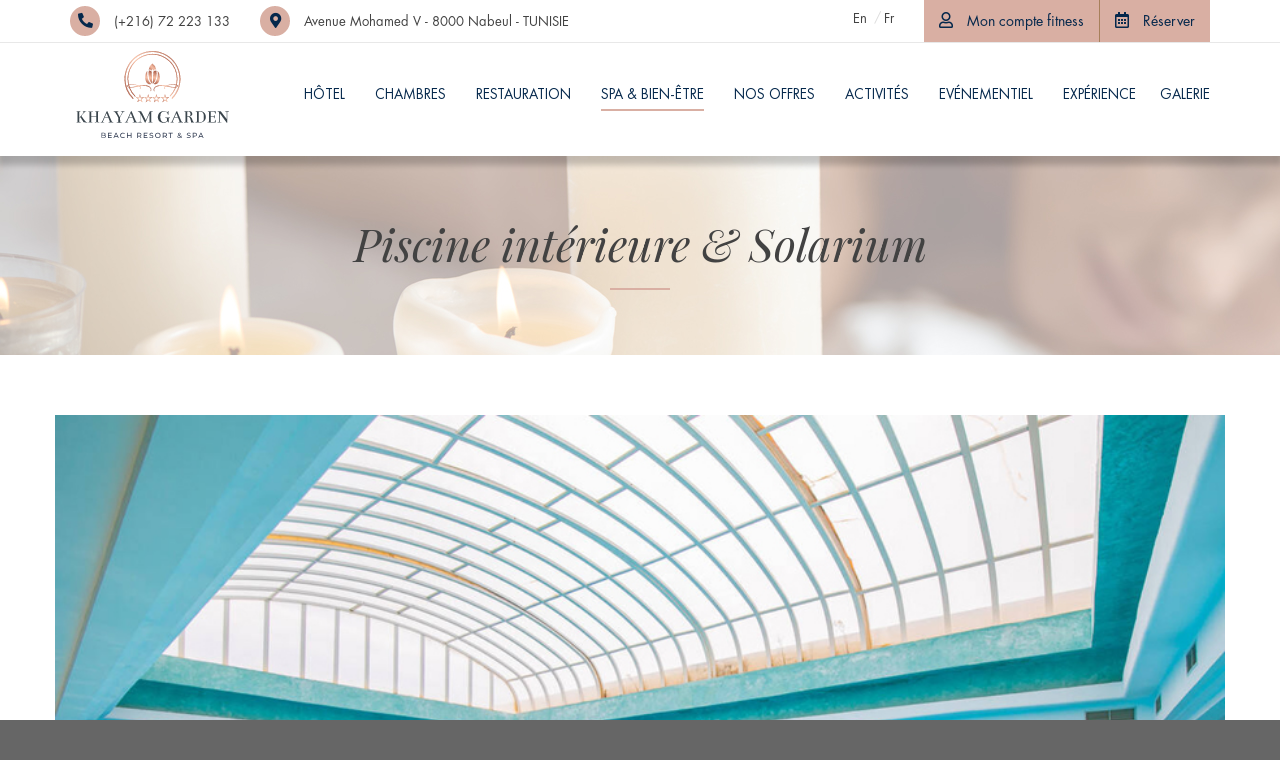

--- FILE ---
content_type: text/html; charset=UTF-8
request_url: https://www.khayamgarden.com/Spa-Piscine-interieure--Solarium-2
body_size: 8215
content:
<!DOCTYPE html>
<html lang="en-US">

	<head>
		<!--Meta Tags-->
<meta name="viewport" content="width=device-width, initial-scale=1.0, maximum-scale=1.0, user-scalable=no" />
<meta http-equiv="Content-Type" content="text/html; charset=UTF-8" />
<link rel="stylesheet" href="css/6e9b8.css" media="all" />
<link rel="stylesheet" href="css/style.css" media="all" />
<link rel="stylesheet" href="fontawesome/css/all.css" media="all" />
<link rel="stylesheet" href="css/d5716.css" media="all" />
<link rel="stylesheet" href="css/73dd6.css" media="all" />

<link rel='stylesheet' id='sohohotel_fonts-css'  href='//fonts.googleapis.com/css?family=Cormorant%3A400%2C400i%2C500%2C500i%7COpen+Sans%3A400%2C400i&#038;ver=1.0.0'  media='all' />
<link href="https://fr.allfont.net/allfont.css?fonts=futura-normal" rel="stylesheet" type="text/css" />
<link rel="stylesheet" href="css/18160.css" media="all" />
<script src="js/38393.js"></script>
<script src="js/cc081.js"></script>
<link rel="shortcut icon" href="images/favicon.png" />

<script >
	var shb_AJAX_URL = 'http://themes.quitenicestuff2.com/sohohotelwp/demo1/wp-admin/admin-ajax.php';
	var shb_error_msg_dates = 'Please select a check in and check out date';
	var shb_error_msg_guests = 'Please select at least 1 guest';
	var shb_error_msg_required = 'Please fill out all the required fields marked with a *';
	var shbdp_dateformat ='DD/MM/YYYY';
	var shbdp_nights = 'Nights';
	var shbdp_select_dates = 'Select your dates by clicking on the calendar above';
	var shbdp_checkin_not_allowed = 'Check in not allowed on this day';
	var shbdp_min_max = 'Bookings for this period must be between %a and %b nights';
	var shbdp_min_only = 'Bookings for this period are limited to a minimum of %a nights';
	var shbdp_max_only = 'Bookings for this period are limited to a maximum of %b nights';
</script>
<script  src='https://maps.googleapis.com/maps/api/js?key=AIzaSyCIfC-Owt2dktbqePJ1_cAQipFPtCZzr1M&#038;ver=5.2.10'></script>
<script src="js/00859.js"></script>

<script type="text/javascript">
	function setREVStartSize(e){									
		try{ e.c=jQuery(e.c);var i=jQuery(window).width(),t=9999,r=0,n=0,l=0,f=0,s=0,h=0;
			if(e.responsiveLevels&&(jQuery.each(e.responsiveLevels,function(e,f){f>i&&(t=r=f,l=e),i>f&&f>r&&(r=f,n=e)}),t>r&&(l=n)),f=e.gridheight[l]||e.gridheight[0]||e.gridheight,s=e.gridwidth[l]||e.gridwidth[0]||e.gridwidth,h=i/s,h=h>1?1:h,f=Math.round(h*f),"fullscreen"==e.sliderLayout){var u=(e.c.width(),jQuery(window).height());if(void 0!=e.fullScreenOffsetContainer){var c=e.fullScreenOffsetContainer.split(",");if (c) jQuery.each(c,function(e,i){u=jQuery(i).length>0?u-jQuery(i).outerHeight(!0):u}),e.fullScreenOffset.split("%").length>1&&void 0!=e.fullScreenOffset&&e.fullScreenOffset.length>0?u-=jQuery(window).height()*parseInt(e.fullScreenOffset,0)/100:void 0!=e.fullScreenOffset&&e.fullScreenOffset.length>0&&(u-=parseInt(e.fullScreenOffset,0))}f=u}else void 0!=e.minHeight&&f<e.minHeight&&(f=e.minHeight);e.c.closest(".rev_slider_wrapper").css({height:f})					
		}catch(d){console.log("Failure at Presize of Slider:"+d)}						
	};
</script>
<script async type='text/javascript' src='https://static.klaviyo.com/onsite/js/klaviyo.js?company_id=WT7RsZ'></script>
<link href="//db.onlinewebfonts.com/c/0e979bd4a3c1c6ac788ed57ac569667f?family=revicons" rel="stylesheet" type="text/css"/>
<!-- Facebook Pixel Code -->
<script>
  !function(f,b,e,v,n,t,s)
  {if(f.fbq)return;n=f.fbq=function(){n.callMethod?
  n.callMethod.apply(n,arguments):n.queue.push(arguments)};
  if(!f._fbq)f._fbq=n;n.push=n;n.loaded=!0;n.version='2.0';
  n.queue=[];t=b.createElement(e);t.async=!0;
  t.src=v;s=b.getElementsByTagName(e)[0];
  s.parentNode.insertBefore(t,s)}(window, document,'script',
  'https://connect.facebook.net/en_US/fbevents.js');
  fbq('init', '1219904674691878');
  fbq('track', 'PageView');
</script>
<noscript>
  <img height="1" width="1" style="display:none" 
       src="https://www.facebook.com/tr?id=1219904674691878&ev=PageView&noscript=1"/>
</noscript>
<!-- Google tag (gtag.js) -->
<script async src="https://www.googletagmanager.com/gtag/js?id=G-D217D9NW0K"></script>
<script>
  window.dataLayer = window.dataLayer || [];
  function gtag(){dataLayer.push(arguments);}
  gtag('js', new Date());

  gtag('config', 'G-D217D9NW0K');
</script>

<!-- Google tag (gtag.js) -->
<script async src="https://www.googletagmanager.com/gtag/js?id=G-M7DZ6F4C2M"></script>
<script>
  window.dataLayer = window.dataLayer || [];
  function gtag(){dataLayer.push(arguments);}
  gtag('js', new Date());

  gtag('config', 'G-M7DZ6F4C2M');
</script>

<!-- End Facebook Pixel Code -->				<title>Piscine couverte</title>
		<meta name="title" content="Piscine couverte">
		<meta name="description" content="Piscine couverte Nabeul , piscine chauffée Nabeul, piscine intérieure Nabeul, piscine couverte Nabeul, piscine natation nabeul , piscine natation Hammamet ,piscine couverte Aquagym Nabeul , piscine couverte Hammamet">
		<meta name="keyword" content="Piscine couverte Nabeul , piscine chauffée Nabeul, piscine intérieure Nabeul, piscine couverte Nabeul, piscine natation nabeul , piscine natation hammamet ,piscine couverte aquagum nabeul , piscine couverte hammamet">
		
		<script type="text/javascript" src="dist/jquery.min.js"></script>
		<script type="text/javascript" src="dist/owl.carousel.js"></script>
		<link rel="stylesheet" type="text/css" href="dist/assets/owl.carousel.css" />
		<link rel="stylesheet" type="text/css" href="dist/assets/owl.theme.default.css" />
	</head>

	<!-- BEGIN body -->
	<body class="home page-template-default page page-id-905 wpb-js-composer js-comp-ver-6.0.3 vc_responsive">
		<div class="sohohotel-site-wrapper ">
			<div class="sohohotel-fixed-navigation-wrapper">
	<div class="sohohotel-header-1 sohohotel-fixed-navigation">
		<div class="sohohotel-topbar-wrapper">
			<div class="sohohotel-topbar sohohotel-clearfix">
				<ul class="sohohotel-top-left-wrapper sohohotel-clearfix">
					<li class="sohohotel-phone-icon"><i class="fas fa-phone-alt"></i> (+216) 72 223 133</li>
					<li class="sohohotel-map-icon"><i class="fas fa-map-marker-alt"></i> Avenue Mohamed V - 8000 Nabeul - TUNISIE</li>				
				</ul>
				<div class="sohohotel-top-right-wrapper sohohotel-clearfix">
					<div class="sohohotel-language-menu sohohotel-clearfix">
						<ul>
							<li id="menu-item-1037" class="menu-item menu-item-type-custom menu-item-object-custom menu-item-1037">
								<a href="Accueil?lan=en">En</a>
							</li>
							<li id="menu-item-1038" class="menu-item menu-item-type-custom menu-item-object-custom menu-item-1038">
								<a href="Accueil?lan=fr">Fr</a>
							</li>
						</ul>					
					<!-- END .sohohotel-language-menu -->
					</div>
					<a  href="#" class="sohohotel-top-right-button sohohotel-top-right-button-account">
						<i class="far fa-user"></i> Mon compte fitness					</a>
					<a  href="Form-reservation" class="sohohotel-top-right-button">
						<i class="far fa-calendar-alt"></i> Réserver					</a>
				</div>
			</div>
		</div>
		<div class="sohohotel-logo-navigation-wrapper">
			<div class="sohohotel-logo-navigation sohohotel-clearfix">
				<h2 class="sohohotel-logo logo-web">
					<a href="Accueil" title="Khayem Garden">
						<img src="images/logo.svg" height="94" />
					</a>
				</h2>
				<h2 class="sohohotel-logo logo-respo">
					<a href="Accueil" title="Khayem Garden">
						<img src="images/logo.svg" height="94" />
					</a>
				</h2>
				<h2 class="sohohotel-logo-fixe">
					<a href="Accueil" title="Khayem Garden">
						<img src="images/logo.svg" height="94" />
					</a>
				</h2>
				<div class="sohohotel-navigation">
					<ul>
						<li >
							<a href="Page-Khayam-Garden-Hotel-1"><strong>Hôtel</strong></a>
						</li>
						<li >
							<a href="Chambres-Khayam-Garden"><strong>Chambres</strong></a>
						</li>
													<li >
								<a href="Restauration"><strong>Restauration</strong></a>
								<ul class="sub-menu">
																			<li>
											<a href="Restauration--Restaurant-Le-Phoenix-1">
												 Restaurant Le Phoenix											</a>
										</li>
																			<li>
											<a href="Restauration-Bar-Orchidee-5">
												Bar Orchidée											</a>
										</li>
																			<li>
											<a href="Restauration-Restaurant-de-plage-Carissa-3">
												Restaurant de plage Carissa											</a>
										</li>
																			<li>
											<a href="Restauration-Restaurant-Le-Bonsai-2">
												Restaurant Le Bonsaï											</a>
										</li>
																			<li>
											<a href="Restauration-Coco-Beach-Khayam-Garden-4">
												Coco Beach Khayam Garden											</a>
										</li>
																	</ul>
							</li>
																			<li class="current_page_item">
								<a href="Spa"><strong>Spa & Bien-être</strong></a>
								<ul class="sub-menu">
																			<li>
											<a href="Spa-Le-Spa-Five-Senses-1">
												Le Spa Five Senses											</a>
										</li>
																			<li>
											<a href="Spa-Piscine-interieure--Solarium-2">
												Piscine intérieure & Solarium											</a>
										</li>
																			<li>
											<a href="Spa-Salle-de-fitness-3">
												Salle de fitness											</a>
										</li>
																	</ul>
							</li>
												<li >
							<a href="Nos-offres"><strong>Nos offres</strong></a>
						</li>
													<li >
								<a href="Activites"><strong>Activités</strong></a>
								<ul class="sub-menu">
																			<li>
											<a href="Activites-Tennis-8">
												Tennis											</a>
										</li>
																			<li>
											<a href="Activites-Parc-aquatique-16">
												Parc aquatique											</a>
										</li>
																			<li>
											<a href="Activites-Club-Enfants-21">
												Club Enfants											</a>
										</li>
																			<li>
											<a href="Activites-Fitness-9">
												Fitness											</a>
										</li>
																			<li>
											<a href="Activites-Mini-foot-17">
												Mini foot											</a>
										</li>
																			<li>
											<a href="Activites-Volley-ball-10">
												Volley-ball											</a>
										</li>
																			<li>
											<a href="Activites-Mini-Golf-19">
												Mini-Golf											</a>
										</li>
																			<li>
											<a href="Activites-Tir-a-larc-20">
												Tir à l’arc											</a>
										</li>
																			<li>
											<a href="Activites-Petanque-13">
												Pétanque											</a>
										</li>
																	</ul>
							</li>
												<!--li  class="">
							<a href="#"><strong>Abonnements & forfaits</strong></a>
							<ul class="sub-menu">
								<li>
									<a href="#">Nos différentes formules</a>
								</li>
								<li>
									<a href="#">Réserver un cour de fitness</a>
								</li>
							</ul>
						</li-->
						<li >
							<a href="#">
								<strong>Evénementiel</strong>
							</a>
							<ul class="sub-menu">
								<li>
									<a href="Reunions-Seminaires">Réunions & séminaires</a>
								</li>
								<li>
									<a href="Retraites-Sportives">Retraites sportives</a>
								</li>
							</ul>
						</li>
													<li >
								<a href="Experiences"><strong>Expérience</strong></a>
								<ul class="sub-menu">
																			<li>
											<a href="Experiences-Golf-1">
												Golf											</a>
										</li>
																			<li>
											<a href="Experiences-Visite-de-la-region-2">
												Visite de la région											</a>
										</li>
																			<li>
											<a href="Experiences-Plongee-sous-marine-3">
												Plongée sous-marine											</a>
										</li>
																	</ul>
							</li>
												<li >
							<a href="#"><strong>Galerie</strong></a>
							<ul class="sub-menu">
								<li>
									<a href="https://skazarphoto.fr/KhayeM-GardeN.html?fbclid=IwAR1u2yW8yAujgTjKrXvK8Aau3LqzqP48tYJhXrZ_VyXf-Uc9Gm4veFD77T4" target="_blank">Visite virtuelle</a>
								</li>
								<li>
									<a href="Galerie">Photos</a>
								</li>
							</ul>
						</li>
					</ul>
				</div>
				<a href="#" class="sohohotel-mobile-navigation-button"><i class="fas fa-bars"></i></a>
			</div>
		</div>

		<div class="sohohotel-mobile-navigation-wrapper clearfix">		
			<a  href="#" class="sohohotel-top-right-button sohohotel-top-right-button-account">
				<i class="far fa-user"></i> Mon compte fitness			</a>
			<a  href="form-reservation.php" class="sohohotel-top-right-button">
				<i class="far fa-calendar-alt"></i> Réserver			</a>
			<div class="sohohotel-clearboth"></div>

			<ul class="sohohotel-mobile-navigation">
				<li >
					<a href="page.php?id=1"><strong>Hôtel</strong></a>
				</li>
				<li >
					<a href="chambres.php"><strong>Chambres</strong></a>
				</li>
									<li >
						<a href="restauration.php"><strong>Restauration</strong></a>
						<ul class="sub-menu">
															<li>
									<a href="details-restauration.php?id=1">
										 Restaurant Le Phoenix									</a>
								</li>
															<li>
									<a href="details-restauration.php?id=5">
										Bar Orchidée									</a>
								</li>
															<li>
									<a href="details-restauration.php?id=3">
										Restaurant de plage Carissa									</a>
								</li>
															<li>
									<a href="details-restauration.php?id=2">
										Restaurant Le Bonsaï									</a>
								</li>
															<li>
									<a href="details-restauration.php?id=4">
										Coco Beach Khayam Garden									</a>
								</li>
													</ul>
					</li>
													<li class="current_page_item">
						<a href="spa.php"><strong>Spa & Bien-être</strong></a>
						<ul class="sub-menu">
															<li>
									<a href="details-spa.php?id=1">
										Le Spa Five Senses									</a>
								</li>
															<li>
									<a href="details-spa.php?id=2">
										Piscine intérieure & Solarium									</a>
								</li>
															<li>
									<a href="details-spa.php?id=3">
										Salle de fitness									</a>
								</li>
													</ul>
					</li>
								<li >
					<a href="nos-offres.php"><strong>Nos offres</strong></a>
				</li>
									<li >
						<a href="activites.php"><strong>Activités</strong></a>
						<ul class="sub-menu">
															<li>
									<a href="details-activite.php?id=8">
										Tennis									</a>
								</li>
															<li>
									<a href="details-activite.php?id=16">
										Parc aquatique									</a>
								</li>
															<li>
									<a href="details-activite.php?id=21">
										Club Enfants									</a>
								</li>
															<li>
									<a href="details-activite.php?id=9">
										Fitness									</a>
								</li>
															<li>
									<a href="details-activite.php?id=17">
										Mini foot									</a>
								</li>
															<li>
									<a href="details-activite.php?id=10">
										Volley-ball									</a>
								</li>
															<li>
									<a href="details-activite.php?id=19">
										Mini-Golf									</a>
								</li>
															<li>
									<a href="details-activite.php?id=20">
										Tir à l’arc									</a>
								</li>
															<li>
									<a href="details-activite.php?id=13">
										Pétanque									</a>
								</li>
													</ul>
					</li>
								<!--li  class="">
					<a href="#"><strong>Abonnements & forfaits</strong></a>
					<ul class="sub-menu">
						<li>
							<a href="#">Nos différentes formules</a>
						</li>
						<li>
							<a href="#">Réserver un cour de fitness</a>
						</li>
					</ul>
				</li-->
				<li >
					<a href="#">
						<strong>Evénementiel</strong>
					</a>
					<ul class="sub-menu">
						<li>
							<a href="nos-offres.php">Nos offres</a>
						</li>
						<li>
							<a href="reunions-seminaires.php">Réunions & séminaires</a>
						</li>
						<li>
							<a href="retraites-sportives.php">Retraites sportives</a>
						</li>
					</ul>
				</li>
									<li >
						<a href="experiences.php"><strong>Expérience</strong></a>
						<ul class="sub-menu">
							 
								<li>
									<a href="details-experience.php?id=1">
										Golf									</a>
								</li>
							 
								<li>
									<a href="details-experience.php?id=2">
										Visite de la région									</a>
								</li>
							 
								<li>
									<a href="details-experience.php?id=3">
										Plongée sous-marine									</a>
								</li>
													</ul>
					</li>
								<li >
					<a href="#"><strong>Galerie</strong></a>
					<ul class="sub-menu">
						<li>
							<a href="https://skazarphoto.fr/KhayeM-GardeN.html?fbclid=IwAR1u2yW8yAujgTjKrXvK8Aau3LqzqP48tYJhXrZ_VyXf-Uc9Gm4veFD77T4" target="_blank">Visite virtuelle</a>
						</li>
						<li>
							<a href="galerie.php">Galerie</a>
						</li>
					</ul>
				</li>
			</ul>
		</div>
	</div>
</div>								<div class="sohohotel-page-header sohohotel-page-header-1" style="background:url(images/header-image-spa.jpg) top center;">
						<h1>Piscine intérieure & Solarium</h1>
					</div>
					<div class="sohohotel-content-wrapper sohohotel-clearfix sohohotel-content-wrapper-full-width">
						<div class="sohohotel-main-content sohohotel-main-content-full-width">
							<div class="vc_row wpb_row vc_row-fluid">
								<div class="wpb_column vc_column_container vc_col-sm-12">
									<div class="vc_column-inner">
										<div class="wpb_wrapper">	
																							<div class="owl-carousel owl-theme owlcarousel2">
													<div class="item">
														<img src="medias/spa/1619041750piscineframissimakhayamgardenbeachspa511191panohd.jpg" alt="Piscine intérieure & Solarium">
													</div>
																											<div class="item">
															<img src="medias/spa/1632738105skz034654k.jpg" alt="Piscine intérieure & Solarium">
														</div>
																											<div class="item">
															<img src="medias/spa/1632738117skz03058hdr4k.jpg" alt="Piscine intérieure & Solarium">
														</div>
																											<div class="item">
															<img src="medias/spa/1632738129skz03061hdr4k.jpg" alt="Piscine intérieure & Solarium">
														</div>
																											<div class="item">
															<img src="medias/spa/1632738183skz034674k.jpg" alt="Piscine intérieure & Solarium">
														</div>
																											<div class="item">
															<img src="medias/spa/1632738231skz034734k.jpg" alt="Piscine intérieure & Solarium">
														</div>
																									</div>
												<script>
													$('.owlcarousel2').owlCarousel({
														loop:true,
														margin:0,
														nav:true,
														dots: false,
														responsive:{
															0:{
																items:1
															},
															600:{
																items:1
															},
															1000:{
																items:1
															}
														}
													})
												</script>
												<br><br>
																						<div class="sohohotel-title3 sohohotel-title-color"><h4>Description</h4></div>
											<div class="wpb_text_column wpb_content_element " >
												<div class="wpb_wrapper">
													<div class="flex-1 overflow-hidden">
<div class="react-scroll-to-bottom--css-tycyz-79elbk h-full dark:bg-gray-800">
<div class="react-scroll-to-bottom--css-tycyz-1n7m0yu">
<div class="flex flex-col items-center text-sm h-full dark:bg-gray-800">
<div class="w-full border-b border-black/10 dark:border-gray-900/50 text-gray-800 dark:text-gray-100 group bg-gray-50 dark:bg-[#444654]">
<div class="text-base gap-4 md:gap-6 m-auto md:max-w-2xl lg:max-w-2xl xl:max-w-3xl p-4 md:py-6 flex lg:px-0">
<div class="relative flex w-[calc(100%-50px)] md:flex-col lg:w-[calc(100%-115px)]">
<div class="flex flex-grow flex-col gap-3">
<div class="min-h-[20px] flex flex-col items-start gap-4 whitespace-pre-wrap">
<div class="markdown prose w-full break-words dark:prose-invert light">
<p>Notre piscine chauff&eacute;e est un v&eacute;ritable oasis de d&eacute;tente et de bien-&ecirc;tre, id&eacute;ale pour se rafra&icirc;chir et se relaxer pendant les vacances. &Eacute;quip&eacute;e d'un solarium et de douches, la piscine est le lieu id&eacute;al pour se pr&eacute;lasser pendant l'hiver.</p>
<p>La piscine est chauff&eacute;e durant toute la p&eacute;riode de son ouverture, ce qui permet aux invit&eacute;s de se baigner dans une eau confortable, quelle que soit la m&eacute;t&eacute;o. Des transats sont dispos&eacute;s autour de la piscine, offrant aux invit&eacute;s un endroit confortable pour se d&eacute;tendre et se dorer la pilule.&nbsp;Chaque jour, y compris les jours f&eacute;ri&eacute;s, venez esquisser quelques brasses ou souscrire &agrave; un de nos cours de sport dans l'eau (aquagym ou natation).</p>
</div>
</div>
</div>
</div>
</div>
</div>
</div>
</div>
</div>
</div>
<p dir="ltr">Le solarium, quant &agrave; lui, est &eacute;quip&eacute; de chaises longues et de parasols pour ceux qui souhaitent profiter de la chaleur du soleil en toute s&eacute;curit&eacute;. Des douches sont &eacute;galement disponibles pour se rafra&icirc;chir et se nettoyer apr&egrave;s une baignade.</p>
<p dir="ltr">Jours et horaires d&rsquo;ouverture de la piscine couverte&nbsp;:&nbsp;</p>
<p dir="ltr">Ouvert tous les jours : Du 15 septembre au 15 juin&nbsp;De 9h &agrave; 19h.&nbsp;</p>
<p>&nbsp;</p>
<p>&nbsp;</p>												</div>
											</div>
											<div class="sohohotel-clearboth"></div>
										</div>
									</div>
								</div>
							</div>
						</div>
					</div>
						<footer class="sohohotel-footer-wrapper">
	<div class="sohohotel-footer sohohotel-footer-3-col sohohotel-clearfix">
		<div id="sohohotel_social_about_widget-1" class="sohohotel-widget sohohotel-widget-wrapper sohohotel-clearfix widget_sohohotel_social_about_widget">
			<img src="images/logo-footer.svg" style="width:80%;" />			
			<div class="sohohotel-footer-social-icons-wrapper">
				<p>Suivez-nous sur les réseaux sociaux ! Retrouvez-nous sur twitter, instagram, youtube, facebook, tripadvisor. N'hésitez pas à partager nos publications et à les commenter !</p>				
				<a target="_blank" href="https://www.facebook.com/KhayamGardenNabeul"><i class="fab fa-facebook-f"></i></a>
				<a target="_blank" href="https://www.instagram.com/khayamgardenhotel/"><i class="fab fa-instagram"></i></a>
				<a target="_blank" href="https://www.tripadvisor.fr/Hotel_Review-g317086-d3737374-Reviews-Khayam_Garden_Beach_Resort_and_Spa-Nabeul_Nabeul_Governorate.html"><i class="fab fa-tripadvisor"></i></a>
				<a target="_blank" href="#"><i class="fab fa-twitter"></i></a>
				<a target="_blank" href="#"><i class="fab fa-youtube"></i></a>
			</div>
		</div>
		<div id="sohohotel_contact_widget-1" class="sohohotel-widget sohohotel-widget-wrapper sohohotel-clearfix widget_sohohotel_contact_widget">
			<h5>Contact</h5>		
			<ul class="sohohotel-contact-widget">
				<li class="sohohotel-address"><i class="fas fa-map-marker-alt"></i> Avenue Mohamed V - 8000 Nabeul - TUNISIE</li>
				<li class="sohohotel-phone"><i class="fas fa-phone-alt"></i> (+216) 72 223 133 / (+216) 29 475 210</li>
				<li class="sohohotel-email"><i class="far fa-envelope"></i> info@khayamgarden.com</li>
				<li class="sohohotel-email"><i class="far fa-envelope"></i> booking@khayamgarden.com</li>
			</ul>
		</div>
		<div id="newsletterwidget-1" class="sohohotel-widget sohohotel-widget-wrapper sohohotel-clearfix widget_newsletterwidget">
			<h5>Newsletter</h5>
			<p>Inscrivez-vous à notre newsletter pour recevoir les dernières nouvelles sur l'emailing.</p>
			<div class="tnp tnp-widget">
				<form method="post" action="insert-newsletter.php" onsubmit="return newsletter_check(this)">
					<div class="tnp-field tnp-field-email">
						<label>E-mail</label>
						<input class="tnp-email" type="email" name="email" required>
					</div>
					<div class="tnp-field tnp-field-button">
						<input class="tnp-submit" type="submit" value="Inscription">
					</div>
				</form>
			</div>
		</div><div style="height:2px;width;2px;overflow:hidden;"> Our hotel boasts a simple yet elegant style, offering a tranquil escape from the hustle and bustle, with stunning views of Nabeul's most beautiful beach. We provide a range of services and amenities designed for relaxation and enjoyment, including exquisite <a href="https://www.fakerolex.uk.com">replica watches</a> as gifts, ensuring your vacation is a truly peaceful, rejuvenating, and memorable experience.</div>		
	</div>
	<div class="sohohotel-footer-bottom-wrapper">
		<div class="sohohotel-footer-bottom sohohotel-clearfix">
			<p>2021© Khayam Garden | Powered by <a href="https://www.owlcom.tn/" target="_blank">OwlCom</a></p>
			
			<ul>
				<li><a href="Press">Presse</a></li>
									<li><a href="medias/fiche/1619091287fitness.jpg" target="_blank">Fiche technique</a></li>
														<li>
							<a href="Page-Khayam-Garden-Protection-des-donnees-11">
								Protection des données							</a>
						</li>
										<li>
							<a href="Page-Khayam-Garden-Mentions-legales-12">
								Mentions légales							</a>
						</li>
										<li>
							<a href="Page-Khayam-Garden-CGU-13">
								CGU							</a>
						</li>
										<li>
							<a href="Page-Khayam-Garden-CGV-14">
								CGV							</a>
						</li>
								<li><a href="Contact">Contact</a></li>
			</ul>
		</div>
	</div>
</footer>		</div>
		<link rel="stylesheet" href="css/8009f.css" media="all" />
		<script type="text/javascript">
			function revslider_showDoubleJqueryError(sliderID) {
				var errorMessage = "Revolution Slider Error: You have some jquery.js library include that comes after the revolution files js include.";
				errorMessage += "<br> This includes make eliminates the revolution slider libraries, and make it not work.";
				errorMessage += "<br><br> To fix it you can:<br>&nbsp;&nbsp;&nbsp; 1. In the Slider Settings -> Troubleshooting set option:  <strong><b>Put JS Includes To Body</b></strong> option to true.";
				errorMessage += "<br>&nbsp;&nbsp;&nbsp; 2. Find the double jquery.js include and remove it.";
				errorMessage = "<span style='font-size:16px;color:#BC0C06;'>" + errorMessage + "</span>";
					jQuery(sliderID).show().html(errorMessage);
			}
		</script>
		<script type='text/javascript'>
			/* <![CDATA[ */
			var wpcf7 = {"apiSettings":{"root":"http:\/\/themes.quitenicestuff2.com\/sohohotelwp\/demo1\/wp-json\/contact-form-7\/v1","namespace":"contact-form-7\/v1"},"cached":"1"};
			/* ]]> */
		</script>
		<script src="js/8db48.js"></script>
		<script type='text/javascript'>
			/* <![CDATA[ */
			var newsletter = {"messages":{"email_error":"Email address is not correct","name_error":"Name is required","surname_error":"Last name is required","privacy_error":"You must accept the privacy policy"},"profile_max":"20"};
			/* ]]> */
		</script>
		<script src="js/47974.js"></script>
		<link rel="stylesheet" href="css/magnific.popup.css" media="all" />
		<script src="js/magnific.popup.min.js"></script>
		<script src="js/custom.js"></script>
		<script >
			var sohohotel_siteheader = '.sohohotel-header-1';
		</script>
		<script src="js/5d6f2.js"></script>
		
		<link rel="stylesheet" href="css/jquery-ui.css" media="all" />
		<script src="js/jquery-ui.min.js"></script>
		<script type="text/javascript">
			jQuery(function($){
				
				$(function()
					{

						$("#date_depart").datepicker({
							dateFormat: 'dd-mm-yy',
							minDate: 0,
							maxDate: '+1Y+6M',
							onSelect: function (dateStr) {
								var today = $(this).datepicker("getDate");
								var tomorrow = new Date(today);
								tomorrow.setDate(today.getDate()+1);
								$("#date_fin").datepicker('option', 'minDate', tomorrow || '0');
							}
						});

						$("#date_fin").datepicker({
							minDate: '0',
							dateFormat: 'dd-mm-yy',
							onSelect: function (dateStr) {
								var max = $(this).datepicker('getDate'); // Get selected date

							}
						});

					});
				$('input[name="date_coco"]').datepicker({"dateFormat":"dd-mm-yy","controlType":"slider","addSliderAccess":true,"sliderAccessArgs":{"touchonly":true},"stepHour":1,"stepMinute":1,"stepSecond":1}).datepicker('option', $.datepicker.regional['fr']).datepicker('option', 'minDate', "0").datepicker('option', 'maxDate', "").datepicker('refresh');
			});
		</script>
		<script type="text/javascript" src="highslide/highslide-with-gallery.js"></script>
		<link rel="stylesheet" type="text/css" href="highslide/highslide.css" />
		<script type="text/javascript">
			hs.graphicsDir = 'highslide/graphics/';
			hs.align = 'center';
			hs.transitions = ['expand', 'crossfade'];
			hs.outlineType = 'rounded-white';
			hs.fadeInOut = true;
			hs.numberPosition = 'caption';
			hs.dimmingOpacity = 0.75;

			if (hs.addSlideshow) hs.addSlideshow({
				interval: 5000,
				repeat: false,
				useControls: true,
				fixedControls: 'fit',
				overlayOptions: {
					opacity: .75,
					position: 'bottom center',
					hideOnMouseOut: true
				}
			});
		</script>
	</body>
</html>

--- FILE ---
content_type: text/css
request_url: https://www.khayamgarden.com/css/d5716.css
body_size: 25552
content:
.shb-clearfix{zoom:1}.shb-clearfix:before,.shb-clearfix:after{content:"";display:table}.shb-clearfix:after{clear:both}.shb-clearboth{clear:both}.shb-user-login-reg-wrapper .shb-user-login,
.shb-user-login-reg-wrapper .shb-user-reg{width:calc(50% - 10px);float:left;padding:30px}.shb-user-login-reg-wrapper .shb-user-login{float:left}.shb-user-login-reg-wrapper .shb-user-reg{float:right}.shb-user-login-reg-wrapper{color:#fff}body .shb-user-login-reg-wrapper input[type="text"],
body .shb-user-login-reg-wrapper input[type="password"]{width:100%;margin:0
0 25px 0}body .shb-user-login-reg-wrapper
h4{font-size:22px;margin:0
0 30px 0}body .shb-user-login-reg-wrapper h4:after{content:'';display:block;width:50px;height:2px;margin:20px
0 0 0}body .shb-user-login-reg-wrapper
p{margin:0;line-height:1}body a.shb-lost-password-link{color:#fff;text-decoration:none;font-size:14px;margin:0
0 15px 0;display:block}body .shb-user-login-reg-wrapper p.login-remember
label{margin:0
0 23px 0}body .shb-user-login-reg-wrapper .login-submit input[type="submit"]{margin:0
0 20px 0}body .shb-user-login-reg-wrapper #shb-rememberme{margin:5px
5px 5px 0px}.shb-user-login-reg-wrapper .shb-user-reg
p{margin:0
0 25px 0}body .shb-msg{padding:15px
10px 15px 20px;margin:0
0 15px 0;line-height:140%;font-size:14px}body .shb-msg
p{margin:0
!important}body .shb-default,
body .shb-account-wrapper .shb-account-content .shb-default{background:#fff;color:#424242;border:#dee0e0 1px solid}body .shb-default a,
body .shb-account-wrapper .shb-account-content .shb-default
a{color:#424242;text-decoration:underline}body .shb-notice,
body .shb-account-wrapper .shb-account-content .shb-notice{background:#fff5af;color:#b3a437}body .shb-notice a,
body .shb-account-wrapper .shb-account-content .shb-notice
a{color:#b3a437;text-decoration:underline}body .shb-success,
body .shb-account-wrapper .shb-account-content .shb-success{background:#dff7ca;color:#64ae23}body .shb-success a,
body .shb-account-wrapper .shb-account-content .shb-success
a{color:#64ae23;text-decoration:underline}body .shb-fail,
body .shb-account-wrapper .shb-account-content .shb-fail{background:#ffe2e1;color:#c83f39}body .shb-fail a,
body .shb-account-wrapper .shb-account-content .shb-fail
a{color:#c83f39;text-decoration:underline}.shb-account-wrapper .shb-account-menu,
.shb-account-wrapper .shb-account-content{padding:30px}.shb-account-wrapper .shb-account-menu{width:30%;float:left}.shb-account-wrapper .shb-account-content{width:calc(70% - 20px);float:right}@media only screen and (max-width: 800px){.shb-account-wrapper .shb-account-menu{width:100%;float:none;display:block;margin:0
0 20px 0}.shb-account-wrapper .shb-account-content{width:100%;float:none;display:block}.shb-user-login-reg-wrapper .shb-user-login, .shb-user-login-reg-wrapper .shb-user-reg{width:100%;float:none}.shb-user-login-reg-wrapper .shb-user-login{margin:0
0 20px 0}}.shb-account-wrapper .shb-account-content p,
.shb-account-wrapper .shb-account-content p
a{color:#fff}.shb-account-wrapper .shb-account-content p
a{text-decoration:underline}.shb-account-wrapper .shb-account-menu ul li,
.shb-account-wrapper .shb-account-content ul
li{border-bottom:none;padding:0
0 7px 0}.shb-account-wrapper .shb-account-menu ul li:last-child,
.shb-account-wrapper .shb-account-content ul li:last-child{padding:0}.shb-account-wrapper .shb-account-menu ul li a,
.shb-account-wrapper .shb-account-content ul li
a{text-decoration:none}.shb-account-wrapper .shb-account-menu ul li a,
.shb-account-wrapper .shb-account-content ul li a,
.shb-account-wrapper .shb-account-content ul
li{color:#fff}.shb-account-wrapper .shb-account-content ul li
span{color:#8b8b8b}.shb-account-wrapper .shb-account-menu ul,
.shb-account-wrapper .shb-account-content
ul{margin:0}body h4.shb-title1{color:#fff;font-size:22px;margin:0
0 25px 0}h4.shb-title1:after{content:'';display:block;width:50px;height:2px;margin:20px
0 0 0}.shb-recent-booking-wrapper{margin:35px
0 0 0}.shb-recent-booking-wrapper .shb-recent-booking{margin:35px
0 0 0}.shb-recent-booking-wrapper .shb-recent-booking{border:#424242 1px solid;padding:30px;width:100%;position:relative}.shb-recent-booking-wrapper .shb-recent-booking
h4{color:#fff;font-size:20px;position:absolute;top:-10px;left:20px;padding:0
10px}body a.shb-account-action-btn{color:#fff;text-decoration:none;font-size:14px;padding:11px
15px;margin:20px
10px 0 0;display:inline-block}body hr.shb-space1{border:none;background:none;height:1px;margin:0
0 10px 0}.shb-recent-booking-room-wrapper .shb-room-featured-image{float:left;margin:0
20px 0 0;padding:5px
0 0 0}.shb-recent-booking-room-wrapper .shb-room-info{float:left}.shb-recent-booking-room-wrapper{border-bottom:#424242 1px solid;padding:0
0 25px 0;margin:0
0 25px 0}.shb-one-half{float:left;width:calc(50% - 10px)}.shb-clearfix .shb-one-half:nth-child(2n){float:right}.shb-account-content
label{color:#fff}body .shb-account-content input[type="text"],
body .shb-account-content input[type="password"]{width:calc(100% - 24px)}.shb-admin-settings-form-custom
label{color:#fff}.shb-admin-settings-form-custom label
span{color:#f00}body .shb-admin-settings-form-custom input[type="text"],
body .shb-admin-settings-form-custom textarea,
body .shb-admin-settings-form-custom
select{width:100%}.shb-admin-settings-form-custom .shb-radio-wrapper,
.shb-admin-settings-form-custom .shb-checkbox-wrapper{margin:0
0 14px 0}body .shb-checkbox-wrapper:last-child,
body .shb-radio-wrapper:last-child,
body .shb-custom-field-one-half select,
body .shb-custom-field-one-third select,
body .shb-custom-field-one-fourth
select{margin:0
0 25px 0}.shb-admin-settings-form-custom .shb-radio-wrapper span,
.shb-admin-settings-form-custom .shb-checkbox-wrapper
span{margin:0
0 0 5px;color:#fff;font-size:14px}.shb-admin-settings-form-custom .shb-custom-field-one-half{width:calc(50% - 15px);margin:0
15px 10px 0;float:left}.shb-admin-settings-form-custom .shb-custom-field-one-half+div.shb-custom-field-one-half{width:50%;margin:0
0 10px 0}.shb-admin-settings-form-custom .shb-custom-field-one-half+div.shb-custom-field-one-half+div{clear:both}.shb-admin-settings-form-custom .shb-custom-field-one-third{width:calc(33.3% - 15px);margin:0
15px 10px 0;float:left}.shb-admin-settings-form-custom .shb-custom-field-one-third+div.shb-custom-field-one-third+div.shb-custom-field-one-third{width:33.3%;margin:0
0 10px 0}.shb-admin-settings-form-custom .shb-custom-field-one-third+div.shb-custom-field-one-third+div.shb-custom-field-one-third+div{clear:both}.shb-admin-settings-form-custom .shb-custom-field-one-fourth{width:calc(25% - 15px);margin:0
15px 10px 0;float:left}.shb-admin-settings-form-custom .shb-custom-field-one-fourth+div.shb-custom-field-one-fourth+div.shb-custom-field-one-fourth+div.shb-custom-field-one-fourth{width:25%;margin:0
0 10px 0}.shb-admin-settings-form-custom .shb-custom-field-one-fourth+div.shb-custom-field-one-fourth+div.shb-custom-field-one-fourth+div.shb-custom-field-one-fourth+div{clear:both}.shb-booking-step-wrapper{color:#fff;margin:80px
0 20px 0}@media only screen and (max-width: 1020px){.shb-booking-step-wrapper{margin:20px
0 20px 0}}.shb-booking-step-wrapper .shb-step-title{float:left;width:25%;font-size:14px;text-align:center;padding:22px
0;position:relative}.shb-booking-step-wrapper .shb-step-title:after,
.shb-booking-step-wrapper .shb-step-title:before{content:'';display:block;position:absolute;left:100%;width:0;height:0;border-style:solid;z-index:99}.shb-booking-step-wrapper .shb-step-title:after{top:1px;border-width:28px 0 28px 21px}.shb-booking-step-wrapper .shb-step-title:before{top:0px;border-color:transparent transparent transparent #424242;border-width:29px 0 29px 22px}.shb-booking-step-wrapper .shb-step-title.step-title-current:before{display:none}.shb-booking-step-wrapper .shb-step-title:last-child:before,
.shb-booking-step-wrapper .shb-step-title:last-child:after{display:none}@media only screen and (max-width: 930px){.shb-booking-step-wrapper .shb-step-title:before,
.shb-booking-step-wrapper .shb-step-title:after{display:none}.shb-booking-step-wrapper .shb-step-title{width:calc(25% - 0px);padding:15px
10px;border-right:#424242 1px solid}.shb-booking-step-wrapper .shb-step-title
span{display:none}.shb-booking-step-wrapper{margin:20px
0 20px 0}}.shb-booking-side-wrapper{width:calc(30% - 0px);padding:30px;float:left}.shb-booking-main-wrapper{width:calc(70% - 20px);padding:30px;float:right}.shb-booking-side-wrapper
label{color:#fff}.shb-select-wrapper{width:100%;overflow:hidden;position:relative;margin:0
0 25px 0}.shb-select-wrapper
select{width:140%;border:none;background:#fff}.shb-select-wrapper
i{color:#666;font-size:18px;pointer-events:none;position:absolute;right:12px;top:13px;z-index:1}.shb-submit-btn-lrg{color:#fff;font-size:14px;padding:15px
30px;border:none;cursor:pointer;width:calc(100% - 0px)}.shb-submit-btn-lrg
i{font-size:18px;margin:0
8px 0 0}.shb-room{border:#424242 1px solid;padding:30px
20px 20px 20px;margin:0
0 30px 0;position:relative;display:none}.shb-room
p{position:absolute;top:-10px;left:10px;color:#fff;padding:0
10px}.shb-guest-2-cols{float:left;width:calc(50% - 5px)}.shb-guest-2-cols+.shb-guest-2-cols{float:right}.shb-guest-2-cols .shb-select-wrapper{margin:0}.shb-room-selection-wrapper{margin:0
0 30px 0}#shb-booking-process{-webkit-transition:all 0.3s ease-in-out;-moz-transition:all 0.3s ease-in-out;-o-transition:all 0.3s ease-in-out;-ms-transition:all 0.3s ease-in-out;transition:all 0.3s ease-in-out;max-width:1140px;width:calc(100% - 0px);margin:0
auto 80px auto}.shb-booking-rooms .shb-booking-room-wrapper{border-bottom:#424242 1px solid;margin:0
0 30px 0;padding:0
0 30px 0}.shb-booking-rooms .shb-booking-room-wrapper:last-child{border:none;margin:0;padding:0}.shb-booking-rooms .shb-booking-room-wrapper .shb-booking-room-image{float:left;width:40%}.shb-booking-rooms .shb-booking-room-wrapper .shb-booking-room-image
img{max-width:100%}.shb-booking-rooms .shb-booking-room-wrapper .shb-booking-room-content{float:right;width:calc(60% - 30px)}.shb-booking-rooms .shb-booking-room-wrapper .shb-booking-room-content
h4{font-size:20px;margin:0
0 23px 0}.shb-booking-rooms .shb-booking-room-wrapper .shb-booking-room-content h4
a{color:#fff;text-decoration:none}.shb-booking-rooms .shb-booking-room-wrapper .shb-booking-room-content ul
li{font-size:14px;color:#fff;border-bottom:none;padding:0
0 10px 0}.shb-booking-rooms .shb-booking-room-wrapper .shb-booking-room-content ul li:last-child{padding:0}.shb-booking-rooms .shb-booking-room-wrapper .shb-booking-room-content ul li
span{color:#8b8b8b}.shb-booking-rooms .shb-booking-room-wrapper .shb-booking-room-content
ul{margin:0
0 23px 0}.shb-booking-rooms .shb-booking-room-wrapper .shb-booking-room-content .shb-booking-room-actions .shb-select-room-button{color:#fff;border:none;font-size:14px;padding:12px
20px;display:block;cursor:pointer;float:left}.shb-booking-rooms .shb-booking-room-wrapper .shb-booking-room-content .shb-booking-room-actions .shb-booking-room-price-wrapper{float:right}.shb-booking-rooms .shb-booking-room-wrapper .shb-booking-room-content .shb-booking-room-actions .shb-booking-room-price-wrapper .shb-booking-room-price{margin:0;color:#fff;font-size:14px;text-align:right}.shb-booking-rooms .shb-booking-room-wrapper .shb-booking-room-content .shb-booking-room-actions .shb-booking-room-price-wrapper .shb-booking-room-price
span{color:#8b8b8b}.shb-booking-rooms .shb-booking-room-wrapper .shb-booking-room-content .shb-booking-room-actions .shb-booking-room-price-wrapper .shb-booking-room-pricebreakdown{font-size:11px;margin:0;text-align:right}.shb-booking-rooms .shb-booking-room-wrapper .shb-booking-room-content .shb-booking-room-actions .shb-booking-room-price-wrapper .shb-booking-room-pricebreakdown
a{color:#fff;text-decoration:none}.shb-booking-side-wrapper ul li:before{display:none}.shb-booking-side-wrapper ul
li{color:#fff}.shb-booking-side-wrapper ul li
span{color:#8b8b8b}body .shb-booking-side-wrapper ul
li{border-bottom:#424242 1px solid}body .shb-booking-side-wrapper ul li:last-child{border-bottom:none}body .shb-booking-side-wrapper ul li .shb-booking-guests-wrapper,
body .shb-booking-side-wrapper ul li .shb-booking-guests-wrapper
span{color:#fff}body .shb-booking-side-wrapper ul li .shb-booking-guests-wrapper span:last-child
span{display:none}.shb-pricebreakdown{display:none}.shb-lightbox-title{height:45px}.shb-lightbox-title
h4{color:#fff;padding:15px
0 0 30px}.shb-lightbox-content{background:#fff;padding:25px
30px;max-height:260px;overflow:scroll}.shb-lightbox-content
table{width:100%;margin:0
0 30px 0;font-size:14px;color:#424242;table-layout:fixed}.shb-lightbox-content table
strong{color:#a09d9d;font-weight:normal}.shb-lightbox-content table
th{font-weight:400;color:#fff;border-bottom:#e8e8e8 1px solid;text-align:left;vertical-align:top;font-size:14px;padding:14px
20px 14px 20px;font-weight:400}.shb-lightbox-content table
td{border-right:#e8e8e8 1px solid;border-bottom:#e8e8e8 1px solid;text-align:left;vertical-align:top;padding:9px
20px;line-height:160%}.shb-lightbox-content table tr td:last-child{border-right:none}.shb-lightbox-content table
tr{background:#fff}.shb-lightbox-content table tr:nth-child(2n){background:#f8f8f8}.shb-lightbox-content table td
i{font-size:20px;margin:0
10px 0 0}body .shb-error-msg
p{font-size:14px;font-style:italic;color:#8b8b8b;margin:0
0 30px 0}body .shb-error-msg p
span{color:#fff}body .shb-error-msg p .shb-error-msg-item .shb-error-msg-days span:last-child span,
body .shb-error-msg p .shb-error-msg-item:last-child span.shb-error-msg-comma,
body .shb-error-msg p .shb-error-msg-item:last-child .shb-error-msg-days+span{display:none}body .shb-room-unavailable-wrapper{opacity:0.3}body .shb-booking-rooms .shb-booking-room-wrapper.shb-room-unavailable-wrapper  .shb-booking-room-content .shb-booking-room-actions .shb-select-room-button{cursor:default}.shb-edit-room-guest-button,.shb-edit-booking-3-button{color:#fff;border:none;font-size:14px;padding:15px
20px;display:block;cursor:pointer;width:calc(100% - 0px)}.shb-continue-payment-button,.shb-booking-3-pay-button{color:#fff;border:none;font-size:14px;padding:15px
20px;display:block;cursor:pointer}.shb-apply-coupon-button{color:#fff;border:none;font-size:14px;padding:14px
20px 13px 20px;display:block;cursor:pointer;float:left}body .shb-apply-coupon{max-width:200px;float:left;border:none !important}.shb-edit-room-button{color:#fff;text-decoration:underline;font-size:14px;padding:5px
0 0 0;line-height:1;float:right;background:none;border:none;cursor:pointer}.shb-booking-main-wrapper .shb-custom-field-one-half label,
.shb-booking-main-wrapper .shb-custom-field-one-third label,
.shb-booking-main-wrapper .shb-custom-field-one-fourth
label{display:block;margin:0
0 10px 0;color:#fff}.shb-booking-main-wrapper .shb-custom-field-one-half label span,
.shb-booking-main-wrapper .shb-custom-field-one-third label span,
.shb-booking-main-wrapper .shb-custom-field-one-fourth label
span{color:#f00}.shb-booking-main-wrapper .shb-custom-field-one-half input[type="text"],
.shb-booking-main-wrapper .shb-custom-field-one-third input[type="text"],
.shb-booking-main-wrapper .shb-custom-field-one-fourth input[type="text"],
.shb-booking-main-wrapper .shb-custom-field-one-half textarea,
.shb-booking-main-wrapper .shb-custom-field-one-third textarea,
.shb-booking-main-wrapper .shb-custom-field-one-fourth textarea,
.shb-booking-main-wrapper .shb-custom-field-one-half select,
.shb-booking-main-wrapper .shb-custom-field-one-third select,
.shb-booking-main-wrapper .shb-custom-field-one-fourth
select{width:calc(100% - 0px)}.shb-booking-main-wrapper .shb-radio-wrapper,
.shb-booking-main-wrapper .shb-checkbox-wrapper{margin:0
0 14px 0;color:#fff;font-size:14px}.shb-booking-main-wrapper .shb-radio-wrapper span,
.shb-booking-main-wrapper .shb-checkbox-wrapper
span{margin:0
0 0 5px}.shb-booking-main-wrapper .shb-custom-field-one-half{width:calc(50% - 15px);margin:0
15px 10px 0;float:left}.shb-booking-main-wrapper .shb-custom-field-one-half+div.shb-custom-field-one-half{width:50%;margin:0
0 10px 0}.shb-booking-main-wrapper .shb-custom-field-one-half+div.shb-custom-field-one-half+div{clear:both}.shb-booking-main-wrapper .shb-custom-field-one-third{width:calc(33.3% - 15px);margin:0
15px 10px 0;float:left}.shb-booking-main-wrapper .shb-custom-field-one-third+div.shb-custom-field-one-third+div.shb-custom-field-one-third{width:33.3%;margin:0
0 10px 0}.shb-booking-main-wrapper .shb-custom-field-one-third+div.shb-custom-field-one-third+div.shb-custom-field-one-third+div{clear:both}.shb-booking-main-wrapper .shb-custom-field-one-fourth{width:calc(25% - 15px);margin:0
15px 10px 0;float:left}.shb-booking-main-wrapper .shb-custom-field-one-fourth+div.shb-custom-field-one-fourth+div.shb-custom-field-one-fourth+div.shb-custom-field-one-fourth{width:25%;margin:0
0 10px 0}.shb-booking-main-wrapper .shb-custom-field-one-fourth+div.shb-custom-field-one-fourth+div.shb-custom-field-one-fourth+div.shb-custom-field-one-fourth+div{clear:both}.shb-price-details{border:#424242 1px solid;margin:30px
0}.shb-price-details .shb-deposit-price,
.shb-price-details .shb-total-price{font-size:46px;width:100%;text-align:center;color:#fff}.shb-price-details .shb-deposit-price{margin:5px
0 40px 0}.shb-price-details .shb-total-price{margin:10px
0 25px 0}.shb-price-details .shb-deposit-notice{color:#8b8b8b;width:140px;margin:-13px auto 0 auto;text-align:center;font-size:14px}.shb-price-details .shb-total-notice{color:#8b8b8b;width:90px;margin:-13px auto 0 auto;text-align:center;font-size:14px}.shb-price-details .shb-total-separator{background:#424242;border:none;height:1px;margin:0}.shb-price-details .shb-pricebreakdown-button{text-align:center;border-top:#424242 1px solid;width:160px;margin:0
auto 20px auto;padding:6px
0}.shb-price-details .shb-pricebreakdown-button
a{color:#fff;text-decoration:none;font-size:13px}.shb-booking-main-wrapper .shb-available-fee{margin:0
0 20px 0}.shb-booking-main-wrapper .shb-available-fee input[type="checkbox"]{float:left;margin:3px
12px 0 0}.shb-booking-main-wrapper .shb-available-fee input[type="number"]{width:40px;padding:5px;float:left;margin:0
12px 0 0}.shb-booking-main-wrapper .shb-available-fee
label{float:left;color:#fff;width:calc(100% - 60px);line-height:140%;margin:0}.shb-booking-main-wrapper .shb-available-fee.shb-available-fee-qty
label{margin:7px
0 0 0}.shb-booking-main-wrapper .shb-available-fee label
span{color:#8b8b8b}body .shb-booking-main-wrapper
hr{border:none;height:1px;background:#424242;margin:20px
0 30px 0}body .shb-payment-method{margin:0
0 30px 0;border-bottom:#424242 1px solid}body .shb-payment-method
h3{border-top:#424242 1px solid;padding:15px
0 25px 0;margin:0}body .shb-payment-method h3:first-child{border-top:none;padding:0
0 25px 0}body .shb-payment-method
p{color:#8b8b8b;margin:0
0 30px 30px}body .shb-payment-method
label{color:#fff;display:inline;position:relative}.shb-payment-method
input{width:20px;margin:0
5px 0 0;outline:none}.shb-payment-method h3
label{font:14px 'Open Sans', sans-serif !important;cursor:pointer;position:relative}.shb-payment-method
img{position:absolute;top:-6px;margin:0
0 0 10px}.shb-booking-main-wrapper
p{color:#fff}.shb-booking-main-wrapper ul.shb-contact-details-list li:after{content:""}.shb-booking-main-wrapper ul.shb-contact-details-list li:first-child{border-top:#424242 1px solid}.shb-booking-main-wrapper ul.shb-contact-details-list
li{color:#fff;border-bottom:#424242 1px solid;padding:25px
0 25px 55px;position:relative;margin:0;line-height:120%}.shb-booking-main-wrapper ul.shb-contact-details-list li:last-child{border-bottom:#424242 1px solid}.shb-booking-main-wrapper ul.shb-contact-details-list .shb-cdw-address:before,
.shb-booking-main-wrapper ul.shb-contact-details-list .shb-cdw-phone:before,
.shb-booking-main-wrapper ul.shb-contact-details-list .shb-cdw-email:before{width:50px;height:37px;padding:13px
0 0 0;font-size:22px;-webkit-border-radius:100%;-moz-border-radius:100%;-o-border-radius:100%;border-radius:100%;display:block;text-align:center;float:left;position:absolute;top:10px;left:0px}.shb-booking-main-wrapper ul.shb-contact-details-list .shb-cdw-address:before{content:"\f041"}.shb-booking-main-wrapper ul.shb-contact-details-list .shb-cdw-phone:before{content:"\f095"}.shb-booking-main-wrapper ul.shb-contact-details-list .shb-cdw-email:before{content:"\f0e0";font-size:20px}body .shb-booking-form-1{padding:32px
15px;width:100%}body .shb-booking-form-1
form{max-width:1140px;width:calc(100% - 30px);margin:0
auto}body .shb-booking-form
label{color:#fff}body .shb-booking-form input[type="text"]{width:100%;margin:0;border:none}::-webkit-input-placeholder{color:#424242}:-moz-placeholder{color:#424242;opacity:1}::-moz-placeholder{color:#424242;opacity:1}:-ms-input-placeholder{color:#424242}::-ms-input-placeholder{color:#424242}::placeholder{color:#424242}body .shb-booking-form .shb-select-wrapper{margin:0}
body .shb-booking-form-1 select{border:none; margin:0;}
body .shb-booking-form-1
button{color:#fff;border:none;padding:10px
0}body .shb-booking-form-1 .shb-booking-form-col,
body .shb-booking-form-1 .shbdp-checkin-wrapper,
body .shb-booking-form-1 .shbdp-checkout-wrapper,
body .shb-booking-form-1 .shbdp-checkout-wrapper2,
body .shb-booking-form-1
button{float:left;margin:0
10px 0 0}
body .shb-booking-form button{
	color:#05284c;
	border:none;
	margin:0;
	padding:11px 0 13px 0;
	font-size:14px;
	cursor:pointer;
	font-family: 'Futura-Book';
}
body .shb-booking-form-1
button{width:20%}body .shb-booking-form .shb-booking-form-col{position:relative}body .shb-booking-form-1.shb-booking-form-5-cols .shb-booking-form-col,
body .shb-booking-form-1.shb-booking-form-5-cols .shbdp-checkin-wrapper,
body .shb-booking-form-1.shb-booking-form-5-cols .shbdp-checkout-wrapper,
body .shb-booking-form-1.shb-booking-form-5-cols
button{width:calc(20% - 10px)}
body .shb-booking-form-1.shb-booking-form-5-cols button{width:20%}
body .shb-booking-form-1.shb-booking-form-4-cols .shb-booking-form-col,
body .shb-booking-form-1.shb-booking-form-4-cols .shbdp-checkin-wrapper,
body .shb-booking-form-1.shb-booking-form-4-cols .shbdp-checkout-wrapper,
body .shb-booking-form-1.shb-booking-form-4-cols button{width:calc(25% - 10px)}
body .shb-booking-form-1.shb-booking-form-4-cols button{width:100%}
body .shb-booking-form-1.shb-booking-form-4-cols .shbdp-checkout-wrapper2{
	width: 25%;
	margin: 0;
}
body .shb-booking-form .shb-guest-selection-wrapper{background:#fff;color:#424242;font-size:14px;padding:14px
12px 0 12px;height:44px;cursor:pointer;position:relative}body .shb-booking-form .shb-guest-selection-wrapper
i{color:#666;font-size:18px;pointer-events:none;position:absolute;right:12px;top:13px;z-index:1}
body .shb-booking-form .shb-guest-selection-dropdown{display:none;width:100%;max-width:100%;min-width:200px;position:absolute;top:68px;z-index:99;-moz-box-shadow:0 0 10px 2px rgba(0, 0, 0, 0.2);-webkit-box-shadow:0 0 10px 2px rgba(0, 0, 0, 0.2);box-shadow:0 0 10px 2px rgba(0, 0, 0, 0.2);padding:20px}
body .shb-booking-form .shb-guest-selection{border-bottom:#D9AFA3 1px solid;padding:0 0 15px 0;margin:0 0 15px 0}
body .shb-booking-form .shb-guest-selection:last-child{border-bottom:none;padding:0;margin:0}
body .shb-booking-form .shb-guest-selection
label{float:left;width:50%;padding:16px
0 0 0}body .shb-booking-form .shb-guest-selection .shb-select-wrapper{float:right;width:40%}body .shb-booking-form .shb-save-room-selection{color:#fff;width:100%;display:block;text-align:center;text-decoration:none;font-size:14px;padding:15px
0}@media only screen and (max-width: 900px){body .shb-booking-form-1.shb-booking-form .shb-booking-form-col,
body .shb-booking-form-1.shb-booking-form .shbdp-checkin-wrapper,
body .shb-booking-form-1.shb-booking-form .shbdp-checkout-wrapper,
body .shb-booking-form-1.shb-booking-form
button{width:100%}body .shb-booking-form-1.shb-booking-form .shb-booking-form-col,
body .shb-booking-form-1.shb-booking-form .shbdp-checkin-wrapper,
body .shb-booking-form-1.shb-booking-form .shbdp-checkout-wrapper{margin:0
0 25px 0}body .shb-booking-form-1.shb-booking-form
button{margin:10px
0 0 0}}body .shb-booking-form-2{padding:30px;max-width:400px}body .shb-booking-form-2
button{width:100%;margin:0}body .shb-booking-form-2 .shbdp-checkin-wrapper,
body .shb-booking-form-2 .shbdp-checkout-wrapper{margin:0
0 20px 0}body .shb-booking-form-2 .shb-booking-form-col{margin:0
0 30px 0}body .shb-booking-form-3{margin:0
auto;padding:0
0 0 30px;max-width:800px}body .shb-booking-form-3 button[type="submit"]{float:right;color:#fff;border:none;font-size:14px;padding:30px
35px 29px 35px;margin:0;cursor:pointer;line-height:140%;height:auto}body .shb-booking-form-3.shb-booking-form-4-cols button[type="submit"]{width:19%}body .shb-booking-form-3.shb-booking-form-5-cols button[type="submit"]{width:19%}body .shb-booking-form-3 button
i{font-size:20px;margin:0
0 10px 0;display:block}body .shb-booking-form-3.shb-booking-form.shb-booking-form-4-cols .shbdp-checkin-wrapper,
body .shb-booking-form-3.shb-booking-form.shb-booking-form-4-cols .shbdp-checkout-wrapper,
body .shb-booking-form-3.shb-booking-form.shb-booking-form-4-cols .shb-booking-form-col{margin:30px
10px 0 0;width:calc(26.25% - 10px)}body .shb-booking-form-3.shb-booking-form.shb-booking-form-5-cols .shbdp-checkin-wrapper,
body .shb-booking-form-3.shb-booking-form.shb-booking-form-5-cols .shbdp-checkout-wrapper,
body .shb-booking-form-3.shb-booking-form.shb-booking-form-5-cols .shb-booking-form-col{margin:30px
10px 0 0;width:calc(19.7% - 10px)}body .shb-booking-form-3.shb-booking-form-4-cols .shb-booking-form-col,
body .shb-booking-form-3.shb-booking-form-4-cols .shbdp-checkin-wrapper,
body .shb-booking-form-3.shb-booking-form-4-cols .shbdp-checkout-wrapper,
body .shb-booking-form-3.shb-booking-form-4-cols
button{width:calc(25% - 10px)}body .shb-booking-form-3
button{color:#fff;border:none;padding:10px
0}body .shb-booking-form-3 .shb-booking-form-col,
body .shb-booking-form-3 .shbdp-checkin-wrapper,
body .shb-booking-form-3 .shbdp-checkout-wrapper,
body .shb-booking-form-3
button{float:left;margin:0
10px 0 0}@media only screen and (max-width: 900px){body .shb-booking-form-3{padding:30px}body .shb-booking-form-3.shb-booking-form.shb-booking-form-5-cols .shbdp-checkin-wrapper,
body .shb-booking-form-3.shb-booking-form.shb-booking-form-5-cols .shbdp-checkout-wrapper,
body .shb-booking-form-3.shb-booking-form.shb-booking-form-5-cols .shb-booking-form-col,
body .shb-booking-form-3.shb-booking-form.shb-booking-form-4-cols .shbdp-checkin-wrapper,
body .shb-booking-form-3.shb-booking-form.shb-booking-form-4-cols .shbdp-checkout-wrapper,
body .shb-booking-form-3.shb-booking-form.shb-booking-form-4-cols .shb-booking-form-col{margin:0
0 25px 0;width:100%}body .shb-booking-form-3.shb-booking-form.shb-booking-form-5-cols button,
body .shb-booking-form-3.shb-booking-form.shb-booking-form-4-cols
button{width:100%;padding:15px
0 16px 0;margin:5px
0 0 0}body .shb-booking-form-3 button
i{display:inline;margin:0
8px 0 0}}body .shb-booking-form-4{padding:30px;width:100%;max-width:400px}body .shb-booking-form-4 .shbdp-cal{margin:0
0 22px 0}body .shb-booking-form-4 .shb-select-guests-button{width:100%;padding:13px
0 17px 0;margin:22px
0 0 0;font-size:14px;color:#fff;text-decoration:none;display:block;text-align:center}body .shb-booking-form-4 .shb-select-guests-button
i{font-size:20px;margin:0
8px 0 0}body .shb-booking-form-4 .shb-booking-form-step-2{display:none}body .shb-booking-form-4 .shb-booking-form-step-2 .shb-guest-selection{border-bottom:none;padding:0;margin:0
0 25px 0}body .shb-booking-form-4 .shb-booking-form-step-2 .shb-guest-selection label,
body .shb-booking-form-4 .shb-booking-form-step-2 .shb-guest-selection .shb-select-wrapper{display:block;float:none;width:100%;padding:0}body .shb-booking-form-4 .shb-booking-form-step-2
button{width:calc(50%);padding:13px
0 17px 0;margin:0;font-size:14px;color:#fff;text-decoration:none;display:block;text-align:center;float:right}body .shb-booking-form-4 .shb-booking-form-step-2 button
i{font-size:20px;margin:0
8px 0 0}body .shb-booking-form-4 .shb-booking-form-step-2 .shb-change-dates-button{float:left;width:50%;color:#fff;text-decoration:none;font-size:14px;margin:18px
0 0 0}body .shb-booking-form-4 .shb-booking-form-step-2 .shb-change-dates-button
i{font-size:18px;margin:0
4px 0 0}@media only screen and (max-width: 900px){.shb-booking-side-wrapper,.shb-booking-main-wrapper{width:calc(100% - 0px);float:none}.shb-booking-side-wrapper{margin:0
0 20px 0}}@media only screen and (max-width: 600px){.shb-booking-rooms .shb-booking-room-wrapper .shb-booking-room-image,
.shb-booking-rooms .shb-booking-room-wrapper .shb-booking-room-content{width:100%;float:none}.shb-booking-rooms .shb-booking-room-wrapper .shb-booking-room-image{margin:0
0 20px 0}.shb-booking-rooms .shb-booking-room-wrapper .shb-booking-room-content .shb-booking-room-actions .shb-select-room-button,
.shb-booking-rooms .shb-booking-room-wrapper .shb-booking-room-content .shb-booking-room-actions .shb-booking-room-price-wrapper{float:none}.shb-booking-rooms .shb-booking-room-wrapper .shb-booking-room-content .shb-booking-room-actions .shb-booking-room-price-wrapper .shb-booking-room-price,
.shb-booking-rooms .shb-booking-room-wrapper .shb-booking-room-content .shb-booking-room-actions .shb-booking-room-price-wrapper .shb-booking-room-pricebreakdown{text-align:left}.shb-booking-rooms .shb-booking-room-wrapper .shb-booking-room-content .shb-booking-room-actions .shb-booking-room-price-wrapper{margin:0
0 25px 0}.shb-booking-rooms .shb-booking-room-wrapper .shb-booking-room-content .shb-booking-room-actions .shb-select-room-button{width:calc(100% - 0px)}}@media only screen and (max-width: 600px){.shb-booking-main-wrapper .shb-custom-field-one-half,
.shb-booking-main-wrapper .shb-custom-field-one-third,
.shb-booking-main-wrapper .shb-custom-field-one-fourth,
.shb-booking-main-wrapper .shb-custom-field-one-half + div.shb-custom-field-one-half,
.shb-booking-main-wrapper .shb-custom-field-one-third + div.shb-custom-field-one-third + div.shb-custom-field-one-third,
.shb-booking-main-wrapper .shb-custom-field-one-fourth+div.shb-custom-field-one-fourth+div.shb-custom-field-one-fourth+div.shb-custom-field-one-fourth{width:100%;margin:0;float:none}body .shb-apply-coupon,
body .shb-apply-coupon-button{display:block;float:none}body .shb-booking-main-wrapper .shb-clearfix .shb-apply-coupon{width:calc(100% - 0px);max-width:calc(100% - 0px);margin:0}body .shb-booking-main-wrapper .shb-clearfix .shb-apply-coupon-button{width:calc(100% - 0px);margin:0
0 20px 0}}body .shb-paypal-loading
p{margin:0}body .shb-paypal-thanks-page{color:#fff;width:800px;max-width:calc(100%);margin:70px
auto;padding:80px
30px}body .shb-paypal-thanks-page
i{font-size:30px;-webkit-border-radius:100%;-moz-border-radius:100%;-o-border-radius:100%;border-radius:100%;padding:15px
0 0 0;width:60px;height:60px;margin:0
auto 20px auto;display:block;text-align:center}body .shb-paypal-thanks-page
h4{text-align:center;font-size:22px}body .shb-paypal-thanks-page h4:after{content:'';display:block;width:60px;height:2px;margin:28px
auto 0 auto}body .shb-paypal-thanks-page
p{text-align:center;font-size:14px;max-width:540px;margin:0
auto}#stripe-payment-form
label{color:#fff}#stripe-payment-form .shb-stripe-expire-wrapper input:first-child{float:left;width:calc(50% - 33px)}#stripe-payment-form .shb-stripe-expire-wrapper input:last-child{float:right;width:calc(50% - 33px)}#stripe-payment-form input[type="text"]{width:calc(100% - 26px)}body .sbh-stripe-payment-errors
p{font-size:14px;background:#ffe2e1;color:#c83f39;margin:0
0 30px 0;display:block;padding:15px
20px}
.accommodation-block-wrapper .accommodation-block-content{
	border-left:none;
	border-right:none;
	border-bottom:none;
}
.accommodation-block-wrapper .accommodation-block-image img{width:100%; height: 272px;}.accommodation-block-wrapper.accommodation-1-cols .accommodation-block{width:100%;float:left;margin:0
0 30px 0}.accommodation-block-wrapper.accommodation-1-cols .accommodation-block .accommodation-block-image{width:53%;float:left}
.accommodation-block-wrapper.accommodation-1-cols .accommodation-block .accommodation-block-content{width:47%;float:right;border-top:#e8e8e8 1px solid;border-right:#e8e8e8 1px solid;border-bottom:#e8e8e8 1px solid;border-left:none;height: 272px; padding-left:10px;}
.accommodation-block-wrapper.accommodation-2-cols .accommodation-block{width:calc(50% - 15px);float:left;margin:0
30px 30px 0}.accommodation-block-wrapper.accommodation-2-cols .accommodation-block:nth-child(2n){margin:0
0 30px 0}.accommodation-block-wrapper.accommodation-3-cols .accommodation-block{width:calc(33.3% - 20px);float:left;margin:0
30px 30px 0}.accommodation-block-wrapper.accommodation-3-cols .accommodation-block:nth-child(3n){margin:0
0 30px 0}.accommodation-block-wrapper.accommodation-4-cols .accommodation-block{width:calc(25% - 22.5px);float:left;margin:0
30px 30px 0}.accommodation-block-wrapper.accommodation-4-cols .accommodation-block:nth-child(4n){margin:0
0 30px 0}.accommodation-block-wrapper.accommodation-4-cols .accommodation-block-content .view-details-button{display:none}.accommodation-block-wrapper.accommodation-4-cols .accommodation-block
h4{font-size:21px}.accommodation-block-wrapper.accommodation-5-cols .accommodation-block{width:calc(20% - 16px);float:left;margin:0
20px 20px 0}.accommodation-block-wrapper.accommodation-5-cols .accommodation-block:nth-child(5n){margin:0
0 20px 0}.accommodation-block-wrapper.accommodation-5-cols .accommodation-block-content .view-details-button{display:none}.accommodation-block-wrapper.accommodation-5-cols .accommodation-block
h4{font-size:21px}.accommodation-block-wrapper.accommodation-5-cols .accommodation-block-content{padding:20px
0 0 0;border:none}.accommodation-block-wrapper.accommodation-5-cols .accommodation-block-content ul,
.content-wrapper .accommodation-block-wrapper.accommodation-5-cols .accommodation-block-content
ul{border-bottom:none;margin:0
0 20px 0;padding:0}.accommodation-block-wrapper.accommodation-5-cols .accommodation-block-content .price-button,
.accommodation-block-wrapper.accommodation-5-cols .accommodation-block-content .view-details-button{font-size:12px;width:calc(100% - 30px);text-align:center}.accommodation-block-wrapper.accommodation-5-cols{margin:0
0 20px 0}
.accommodation-block{}
.accommodation-block:hover .accommodation-info a{
	background: #D9AFA3;
    color: #05284c !important;
    padding: 5px;
}
.accommodation-block-content{padding:15px 0 0 0}
.accommodation-block-content
h4{font-size:24px;margin:0
0 25px 0}.accommodation-block-content ul
li{font-size:14px;margin:0
0 12px 0}.accommodation-block-content ul li
span{color:#a2a2a2}.accommodation-block-content ul,
.content-wrapper .accommodation-block-content
ul{padding:0
0 15px 0;margin:0
0 25px 0;border-bottom:1px solid;border-color:#e8e8e8}.accommodation-block-content .price-button,
.accommodation-block-content .view-details-button{font-size:14px}.accommodation-block-content .price-button{color:#fff;float:left;padding:10px
15px}.accommodation-block-content .view-details-button{float:right;padding:6px
0 0 0}.accommodation-block-content .view-details-button
i{font-size:18px;margin:0
0 0 5px}
.accommodation-block .accommodation-block-content h4{
	font-size: 19px;
    margin: 0 0 20px 0;
    font-weight: 900;
}
.accommodation-block .accommodation-block-content a{
	text-decoration: none;
    color: #05284c;
    font-family: 'Playfair-Italic';
    font-weight: 100;
    font-size: 22px;
}
.accommodation-block .accommodation-block-content ul
li{border-bottom:none;margin:0
0 7px 0;padding:0}.accommodation-block .accommodation-block-content
ul{margin:0
0 25px 0}
.accommodation-block .accommodation-block-content a.price-button{
	color: #05284c;
    border: 1px solid #05284c;
    background: transparent;
	font-family: 'Futura-Book';
    font-size: 15px;
}
.sohohotel-page-pagination.sohohotel-page-pagination-2{padding:30px
0 60px 0}.sohohotel-page-pagination.sohohotel-page-pagination-3{padding:0
0 60px 0}
.accommodation-grid-wrapper .accommodation-grid .accommodation-block .accommodation-info{
	position:absolute;bottom:30px;left:30px;z-index:99;color:#fff;
}

.gallery-item .accommodation-info{
	position:absolute;bottom:30px;left:10px;z-index:99;color:#fff;
}
.gallery-item .accommodation-info h4{
	font-size:15px;
}
.gallery-item .accommodation-info h4 span{
	background: #D9AFA3;
    color: #05284c;
    padding: 5px;
}
.accommodation-grid-wrapper .accommodation-grid .accommodation-block .accommodation-info h4
a{color:#fff;text-decoration:none}.accommodation-grid-wrapper .accommodation-grid .accommodation-block .accommodation-info h4
span{padding:6px
15px;margin:10px
0 0 16px}
.accommodation-grid-wrapper .accommodation-grid .accommodation-block .accommodation-info h4 span i{font-style:italic}
.accommodation-grid-wrapper .accommodation-grid .accommodation-block
img{width:100%}.accommodation-grid-wrapper .accommodation-grid-1-col.accommodation-grid .accommodation-block{width:100%;float:none;margin:0
30px 30px 0;position:relative}.accommodation-grid-wrapper .accommodation-grid-1-col.accommodation-grid .accommodation-block .accommodation-info
h4{font-size:22px;margin:0}.accommodation-grid-wrapper .accommodation-grid-1-col.accommodation-grid .accommodation-block .accommodation-info h4
span{font-size:18px}.accommodation-grid-wrapper .accommodation-grid-2-col.accommodation-grid .accommodation-block{width:calc(50% - 15px);float:left;margin:0
30px 30px 0;position:relative}.accommodation-grid-wrapper .accommodation-grid-2-col.accommodation-grid .accommodation-block:nth-child(2n){margin:0
0 30px 0}.accommodation-grid-wrapper .accommodation-grid-2-col.accommodation-grid .accommodation-block .accommodation-info
h4{font-size:22px;margin:0}.accommodation-grid-wrapper .accommodation-grid-2-col.accommodation-grid .accommodation-block .accommodation-info h4
span{font-size:18px}.accommodation-grid-wrapper .accommodation-grid-3-col.accommodation-grid .accommodation-block{width:calc(33.3% - 20px);float:left;margin:0
30px 30px 0;position:relative}.accommodation-grid-wrapper .accommodation-grid-3-col.accommodation-grid .accommodation-block:nth-child(3n){margin:0
0 30px 0}.accommodation-grid-wrapper .accommodation-grid-3-col.accommodation-grid .accommodation-block .accommodation-info
h4{font-size:20px;margin:0}.accommodation-grid-wrapper .accommodation-grid-3-col.accommodation-grid .accommodation-block .accommodation-info h4
span{font-size:17px}.accommodation-grid-wrapper .accommodation-grid-4-col.accommodation-grid .accommodation-block{width:calc(25% - 15px);float:left;margin:0
20px 20px 0;position:relative}.accommodation-grid-wrapper .accommodation-grid-4-col.accommodation-grid .accommodation-block:nth-child(4n){margin:0
0 20px 0}.accommodation-grid-wrapper .accommodation-grid-4-col.accommodation-grid .accommodation-block .accommodation-info
h4{font-size:20px;margin:0}.accommodation-grid-wrapper .accommodation-grid-4-col.accommodation-grid .accommodation-block .accommodation-info h4
span{font-size:17px;display:table;margin:10px
0 0 0}.accommodation-grid-wrapper .accommodation-grid-4-col.accommodation-grid .accommodation-block .accommodation-info{bottom:20px;left:20px}.accommodation-grid-wrapper .accommodation-grid-5-col.accommodation-grid .accommodation-block{width:calc(20% - 16px);float:left;margin:0
20px 20px 0;position:relative}.accommodation-grid-wrapper .accommodation-grid-5-col.accommodation-grid .accommodation-block:nth-child(5n){margin:0
0 20px 0}.accommodation-grid-wrapper .accommodation-grid-5-col.accommodation-grid .accommodation-block .accommodation-info
h4{font-size:18px;margin:0}.accommodation-grid-wrapper .accommodation-grid-5-col.accommodation-grid .accommodation-block .accommodation-info h4
span{font-size:17px;display:table;margin:10px
0 0 0}.accommodation-grid-wrapper .accommodation-grid-5-col.accommodation-grid .accommodation-block .accommodation-info{bottom:15px;left:15px}.sh-image-overlay-wrapper
img{opacity:0.5}.sh-image-overlay-wrapper a.accommodation-block-image-link{display:block;line-height:0}@media only screen and (max-width: 1600px){.accommodation-block-full-description{width:calc(50% - 60px);padding:190px
30px 100px 30px}.accommodation-carousel-wrapper-full .owl-prev{position:absolute;top:100px;left:30px}
.accommodation-carousel-wrapper-full .owl-next{position:absolute;top:100px;left:73px}}
@media only screen and (max-width: 1200px){
	.accommodation-block-full-image{background:none;width:100%;float:none;height:inherit}
	.accommodation-carousel-wrapper-full .owl-carousel .owl-item
img{display:block}.accommodation-block-full-description{width:calc(100% - 30px);height:inherit;padding:190px
15px 100px 15px;float:none}.accommodation-block-wrapper.accommodation-1-cols .accommodation-block{width:100%;float:left;margin:0
0 30px 0}.accommodation-block-wrapper.accommodation-1-cols .accommodation-block .accommodation-block-image{width:100%;float:none}.accommodation-block-wrapper.accommodation-1-cols .accommodation-block .accommodation-block-content{width:100%;float:none;border-top:none;border-right:#e8e8e8 1px solid;border-bottom:#e8e8e8 1px solid;border-left:#e8e8e8 1px solid}.accommodation-block-wrapper.accommodation-3-cols .accommodation-block-content .view-details-button{display:none}}@media only screen and (max-width: 1115px){.accommodation-grid-wrapper .accommodation-grid-3-col.accommodation-grid .accommodation-block .accommodation-info
h4{font-size:20px;margin:0}.accommodation-grid-wrapper .accommodation-grid-3-col.accommodation-grid .accommodation-block .accommodation-info h4
span{font-size:17px;display:table;margin:10px
0 0 0}.accommodation-grid-wrapper .accommodation-grid-3-col.accommodation-grid .accommodation-block .accommodation-info{bottom:20px;left:20px}.accommodation-grid-wrapper .accommodation-grid-5-col.accommodation-grid .accommodation-block{width:100%;float:none;margin:0
0 30px 0}.accommodation-grid-wrapper .accommodation-grid-5-col.accommodation-grid .accommodation-block:nth-child(4n){margin:0
0 30px 0}}@media only screen and (max-width: 1020px){.accommodation-carousel-wrapper .accommodation-block-content .view-details-button,
.accommodation-block-wrapper.accommodation-1-cols .accommodation-block-content .view-details-button,
.accommodation-block-wrapper.accommodation-2-cols .accommodation-block-content .view-details-button,
.accommodation-block-wrapper.accommodation-4-cols .accommodation-block-content .view-details-button,
.accommodation-block-wrapper.accommodation-5-cols .accommodation-block-content .view-details-button{display:none}.accommodation-block-wrapper.accommodation-3-cols .accommodation-block{width:calc(50% - 15px);float:left;margin:0
30px 30px 0}.accommodation-block-wrapper.accommodation-3-cols .accommodation-block:nth-child(2n){margin:0
0 30px 0}.accommodation-block-wrapper.accommodation-3-cols .accommodation-block:nth-child(3n){margin:0
30px 30px 0}.accommodation-block-wrapper.accommodation-3-cols .accommodation-block:nth-child(6n){margin:0
0 30px 0}.accommodation-block-wrapper.accommodation-4-cols .accommodation-block{width:calc(50% - 15px);float:left;margin:0
30px 30px 0}.accommodation-block-wrapper.accommodation-4-cols .accommodation-block:nth-child(2n){margin:0
0 30px 0}.accommodation-block-wrapper-2.accommodation-5-cols .accommodation-block{width:100%;margin:0
0 60px 0;float:none}}@media only screen and (max-width: 930px){.accommodation-block-wrapper-2.accommodation-4-cols .accommodation-block{width:100%;margin:0
0 60px 0;float:none}}@media only screen and (max-width: 900px){.accommodation-block-wrapper.accommodation-2-cols .accommodation-block{width:100%;float:none;margin:0
0 30px 0}.accommodation-block-wrapper.accommodation-5-cols .accommodation-block{width:100%;float:none;margin:0
0 20px 0}.accommodation-block-wrapper.accommodation-5-cols .accommodation-block:nth-child(5n){margin:0
0 20px 0}.accommodation-block-wrapper.accommodation-5-cols .accommodation-block-content .view-details-button{display:none}.accommodation-block-wrapper.accommodation-5-cols .accommodation-block-content{padding:30px;border-left:#e8e8e8 1px solid;border-right:#e8e8e8 1px solid;border-bottom:#e8e8e8 1px solid}.accommodation-block-wrapper.accommodation-5-cols .accommodation-block-content ul,
.content-wrapper .accommodation-block-wrapper.accommodation-5-cols .accommodation-block-content
ul{border-bottom:#e8e8e8 1px solid;margin:0
0 25px 0;padding:0
0 15px 0}.accommodation-block-wrapper.accommodation-5-cols .accommodation-block-content .price-button,
.accommodation-block-wrapper.accommodation-5-cols .accommodation-block-content .view-details-button{font-size:14px;width:auto;text-align:center}.accommodation-block-wrapper.accommodation-5-cols{margin:0
0 20px 0}.accommodation-grid-wrapper .accommodation-grid-2-col.accommodation-grid .accommodation-block{width:100%;float:none;margin:0
0 30px 0}.accommodation-grid-wrapper .accommodation-grid-2-col.accommodation-grid .accommodation-block:nth-child(2n){margin:0
0 30px 0}.accommodation-grid-wrapper .accommodation-grid-3-col.accommodation-grid .accommodation-block{width:100%;float:none;margin:0
0 30px 0}.accommodation-grid-wrapper .accommodation-grid-3-col.accommodation-grid .accommodation-block:nth-child(3n){margin:0
0 30px 0}.accommodation-grid-wrapper .accommodation-grid-4-col.accommodation-grid .accommodation-block{width:100%;float:none;margin:0
0 30px 0}.accommodation-grid-wrapper .accommodation-grid-4-col.accommodation-grid .accommodation-block:nth-child(4n){margin:0
0 30px 0}.accommodation-block-wrapper-2.accommodation-3-cols .accommodation-block{width:100%;margin:0
0 60px 0;float:none}}@media only screen and (max-width: 700px){.accommodation-block-wrapper.accommodation-3-cols .accommodation-block{width:100%;float:none;margin:0
0 30px 0}.accommodation-block-wrapper.accommodation-3-cols .accommodation-block:nth-child(2n){margin:0
0 30px 0}.accommodation-block-wrapper.accommodation-3-cols .accommodation-block:nth-child(3n){margin:0
30px 30px 0}.accommodation-block-wrapper.accommodation-4-cols .accommodation-block{width:100%;float:none;margin:0
0 30px 0}.accommodation-block-wrapper.accommodation-4-cols .accommodation-block:nth-child(2n){margin:0
0 30px 0}}@media only screen and (max-width: 550px){.accommodation-block-wrapper-2.accommodation-2-cols .accommodation-block{width:100%;margin:0
0 60px 0;float:none}}@media only screen and (max-width: 500px){.accommodation-grid-wrapper .accommodation-grid-1-col.accommodation-grid .accommodation-block .accommodation-info
h4{font-size:20px;margin:0}.accommodation-grid-wrapper .accommodation-grid-1-col.accommodation-grid .accommodation-block .accommodation-info h4
span{font-size:17px;display:table;margin:10px
0 0 0}.accommodation-grid-wrapper .accommodation-grid-1-col.accommodation-grid .accommodation-block .accommodation-info{bottom:20px;left:20px}.accommodation-grid-wrapper .accommodation-grid-2-col.accommodation-grid .accommodation-block .accommodation-info
h4{font-size:20px;margin:0}.accommodation-grid-wrapper .accommodation-grid-2-col.accommodation-grid .accommodation-block .accommodation-info h4
span{font-size:17px;display:table;margin:10px
0 0 0}.accommodation-grid-wrapper .accommodation-grid-2-col.accommodation-grid .accommodation-block .accommodation-info{bottom:20px;left:20px}}.accommodation-block-wrapper-2 .accommodation-block .accommodation-block-image{position:relative}.accommodation-block-wrapper-2 .accommodation-block .accommodation-block-image
img{width:100%; height: 220px;}.accommodation-block-wrapper-2 .accommodation-block .accommodation-block-image .accommodation-block-price{position:absolute;top:0;right:0;color:#fff;font-size:14px;padding:13px
20px}.accommodation-block-wrapper-2 .accommodation-block .accommodation-block-image .accommodation-block-price
a{color:#fff;text-decoration:none}.accommodation-block-wrapper-2 .accommodation-block
h4{font-size:20px;padding:17px
0;margin:0;line-height:120%}.accommodation-block-wrapper-2 .accommodation-block h4
a{color:#424242}.accommodation-block-wrapper-2 .accommodation-block h4
span{float:left;max-width:calc(100% - 35px)}.accommodation-block-wrapper-2 .accommodation-block
i{float:right;text-align:center;color:#fff;font-size:20px;width:25px;height:24px;padding:2px
0px 0px 2px;-webkit-border-radius:99%;-moz-border-radius:99%;-o-border-radius:99%;border-radius:99%}.accommodation-block-wrapper-2.accommodation-1-cols .accommodation-block{width:100%;margin:0
0 60px 0}.accommodation-block-wrapper-2.accommodation-2-cols .accommodation-block{width:calc(50% - 15px);margin:0
30px 60px 0;float:left}.accommodation-block-wrapper-2.accommodation-2-cols .accommodation-block:nth-child(2n){margin:0
0 60px 0}.accommodation-block-wrapper-2.accommodation-2-cols .accommodation-block:nth-child(2n+1){clear:both}.accommodation-block-wrapper-2.accommodation-3-cols .accommodation-block{width:calc(33.3% - 20px);margin:0
30px 60px 0;float:left}.accommodation-block-wrapper-2.accommodation-3-cols .accommodation-block:nth-child(3n){margin:0
0 60px 0}.accommodation-block-wrapper-2.accommodation-3-cols .accommodation-block:nth-child(3n+1){clear:both}.accommodation-block-wrapper-2.accommodation-4-cols .accommodation-block{width:calc(25% - 22.5px);margin:0
30px 60px 0;float:left}.accommodation-block-wrapper-2.accommodation-4-cols .accommodation-block:nth-child(4n){margin:0
0 60px 0}.accommodation-block-wrapper-2.accommodation-4-cols .accommodation-block:nth-child(4n+1){clear:both}.accommodation-block-wrapper-2.accommodation-5-cols{margin:0
0 20px 0}.accommodation-block-wrapper-2.accommodation-5-cols .accommodation-block{width:calc(20% - 24px);margin:0
30px 40px 0;float:left}.accommodation-block-wrapper-2.accommodation-5-cols .accommodation-block:nth-child(5n){margin:0
0 40px 0}.accommodation-block-wrapper-2.accommodation-5-cols .accommodation-block:nth-child(5n+1){clear:both}.accommodation-block-wrapper-2.accommodation-5-cols .accommodation-block .accommodation-block-image .accommodation-block-price{padding:13px
20px}.accommodation-block-wrapper-2.accommodation-5-cols .accommodation-block
h4{font-size:17px;padding:12px
0}.accommodation-block-wrapper-2.accommodation-5-cols .accommodation-block h4
span{margin:2px
0 0 0}@media only screen and (max-width: 1020px){.accommodation-block-wrapper-2.accommodation-5-cols .accommodation-block{width:100%;margin:0
0 60px 0;float:none}}@media only screen and (max-width: 930px){.accommodation-block-wrapper-2.accommodation-4-cols .accommodation-block{width:100%;margin:0
0 60px 0;float:none}}@media only screen and (max-width: 900px){.accommodation-block-wrapper-2.accommodation-3-cols .accommodation-block{width:100%;margin:0
0 60px 0;float:none}}@media only screen and (max-width: 900px){.accommodation-block-wrapper-2.accommodation-3-cols .accommodation-block{width:100%;margin:0
0 60px 0;float:none}}@media only screen and (max-width: 550px){.accommodation-block-wrapper-2.accommodation-2-cols .accommodation-block{width:100%;margin:0
0 60px 0;float:none}}.shb-single-page-booking-form{color:#fff;padding:30px}.shb-single-page-booking-form
label{display:block;font-size:14px;margin:0
0 10px 0}.shb-single-page-booking-form input[type="text"]{width:calc(100% - 24px);margin:0;border:none;font-size:14px;color:#666;padding:12px;margin:0
0 25px 0;font-weight:400}.shb-single-page-booking-form
select{width:100%;font-size:14px;color:#666;border:1px
solid;border-color:#e8e8e8;padding:11px
12px;font-weight:400;-webkit-appearance:none;-webkit-border-radius:0px}.shb-single-page-booking-form
button{color:#fff;font-size:14px;border:none;margin:30px
auto 0 auto;width:100%;float:none;display:block;cursor:pointer;padding:0;height:45px;line-height:2}.shb-room-price-single{border:#494949 1px solid;margin:10px
0 35px 0}.shb-room-price-single .shb-room-price-single-from,
.shb-room-price-single .shb-room-price-single-price-detail{font-size:16px;color:#fff}.shb-room-price-single .shb-room-price-single-from,
.shb-room-price-single .shb-room-price-single-price,
.shb-room-price-single .shb-room-price-single-price-detail{text-align:center}.shb-room-price-single .shb-room-price-single-from{margin:-8px auto 0 auto;width:95px;font-size:14px}.shb-room-price-single .shb-room-price-single-price{color:#fff;font-size:60px;width:100%;margin:10px
0 26px 0}.shb-room-price-single .shb-room-price-single-price-detail{margin:0
auto -7px auto;width:80px;font-size:14px}.accommodation-carousel.owl-carousel{width:1140px;max-width:calc(100% - 30px);margin:0
auto}.sohohotel-main-content .sohohotel-accommodation-carousel-text
p{width:calc(100% - 30px);max-width:860px;display:table;text-align:center;margin:0
auto}.accommodation-carousel-wrapper-full{position:relative}
.accommodation-carousel-wrapper-full .accommodation-block-full{width:100%}
.accommodation-carousel-wrapper-full .owl-dots{display:none !important}
.accommodation-carousel-wrapper-full .owl-prev{position:absolute;top:50px;right:73px;}
.accommodation-carousel-wrapper-full .owl-next{position:absolute;top:50px;right:30px;}
.accommodation-carousel-wrapper-full .owl-prev:after, .accommodation-carousel-wrapper-full .owl-next:after{
	font-family:'Font Awesome 5 Free';font-style:normal;font-weight:900;text-decoration:inherit;-moz-osx-font-smoothing:grayscale;-webkit-font-smoothing:antialiased;text-rendering:optimizeLegibility}
	.accommodation-carousel-wrapper-full .owl-prev:after{content:"\f104";position:absolute;top:4px;left:10px}
	.accommodation-carousel-wrapper-full .owl-next:after{content:"\f105";position:absolute;top:4px;left:13px}
	.accommodation-carousel-wrapper-full .owl-prev,
.accommodation-carousel-wrapper-full .owl-next{font-size:26px;width:39px;height:39px;border:#fff 2px solid;color:#fff;-webkit-border-radius:99%;-moz-border-radius:99%;-o-border-radius:99%;border-radius:99%}.accommodation-block-full-description{width:50%;height:535px;color:#fff;padding:190px
100px 100px 100px}.accommodation-block-full-description
h3{font-size:32px;margin:0
0 25px 0}.accommodation-block-full-description .title-block-4{margin:0
0 25px 0;width:60px;height:2px}.accommodation-block-full-description h3
a{color:#fff;text-decoration:none}.sohohotel-main-content .accommodation-block-full-description
p{font-size:14px;line-height:160%;margin:0
0 35px 0}.sohohotel-main-content a.accommodation-block-full-button{color:#fff;font-size:14px;display:table;text-align:center;padding:14px
30px 16px 30px;text-decoration:none}.accommodation-block-full-button
i{font-size:18px;margin:0
0 0 6px}
.accommodation-block-full-image{width:100%;height:450px;opacity:1}
.accommodation-carousel-wrapper-full .owl-carousel .owl-item
img{display:none}.accommodation-block-full-description,.accommodation-block-full-image{float:left}.accommodation-carousel-wrapper-full .accommodation-block-full-description ul
li{border-bottom:none;padding:0;margin:0
0 10px 0}@media only screen and (max-width: 1600px){.accommodation-block-full-description{width:50%;padding:190px
30px 100px 30px}
.accommodation-carousel-wrapper-full .owl-prev{position:absolute;top:100px;right:73px; left:auto;z-index: 999999999;}
.accommodation-carousel-wrapper-full .owl-next{position:absolute;top:100px;right:30px; left:auto;z-index: 999999999;}
}
@media only screen and (max-width: 1200px){
	.accommodation-block-full-image{background:none;width:100%;float:none;height:310px}
	.accommodation-carousel-wrapper-full .owl-carousel .owl-item
img{display:block}
.accommodation-block-full-description{width:100%;height:inherit;padding:190px 15px 100px 15px;float:none}
.accommodation-carousel-wrapper-full .owl-prev{position:absolute;top:8px;right:58px}
.accommodation-carousel-wrapper-full .owl-next{position:absolute;top:8px;right:15px}
}
.accommodation-video-section{max-width:1140px;width:100%;margin:0
auto}
.accommodation-video-section .accommodation-block-wrapper{width:calc(75% - 15px);float:left}
.accommodation-video-section .accommodation-block-wrapper{width:calc(75% - 15px);float:left}
.accommodation-video-section .accommodation-block-wrapper .accommodation-info,
.accommodation-video-section .accommodation-video-block .accommodation-info{
	position:absolute;bottom:20px;left:20px;z-index:99;color:#fff
}
.accommodation-video-section .accommodation-block-wrapper .accommodation-info
h4{font-size:18px;margin:0}
.accommodation-video-section .accommodation-block-wrapper .accommodation-info h4 a,
.accommodation-video-section .accommodation-video-block .accommodation-info h4 a{
	color:#fff;
	text-decoration:none;
}
.accommodation-video-section .accommodation-block-wrapper .accommodation-info h4
span{display:table;font-size:16px;padding:4px
10px;margin:10px
0 0 0}.accommodation-video-section .accommodation-block-wrapper .accommodation-info h4 span
i{font-style:italic}
.accommodation-video-section .accommodation-block-wrapper .accommodation-block{width:calc(33.333333333% - 20px);float:left;margin:0
30px 30px 0;position:relative}

.accommodation-video-section .accommodation-video-block{width:calc(25% - 15px);float:right;position:relative}
.accommodation-video-section .accommodation-block-wrapper .accommodation-block:nth-child(3n),
.accommodation-video-section .accommodation-block-wrapper .accommodation-block:nth-child(6n) {
    margin: 0 0 30px 0;
}
.accommodation-video-section .accommodation-video-block
img{opacity:0.6}.accommodation-video-section .accommodation-block-wrapper .accommodation-block
img{opacity:0.6}.accommodation-video-section .accommodation-block-wrapper .accommodation-block img,
.accommodation-video-section .accommodation-video-block
img{width:100%}.accommodation-video-section .accommodation-video-block .video-play{position:absolute;top:calc(50% - 45px);left:calc(50% - 30px)}.accommodation-video-section .accommodation-video-block .video-play
i{color:#fff;width:86px;height:86px;padding:25px
0 0 10px;font-size:32px;text-align:center;border:#fff 3px solid;-webkit-border-radius:100%;-moz-border-radius:100%;-o-border-radius:100%;border-radius:100%;z-index:999}.accommodation-video-section a.accommodation-block-image-link{display:block;line-height:0}@media only screen and (max-width: 1020px){.accommodation-video-section .accommodation-block-wrapper{margin:0
0 30px 0}.accommodation-video-section .accommodation-block-wrapper,
.accommodation-video-section .accommodation-video-block{width:100%}}@media only screen and (max-width: 700px){.accommodation-video-section .accommodation-block-wrapper .accommodation-block,
.accommodation-video-section .accommodation-block-wrapper .accommodation-block:nth-child(2n),
.accommodation-video-section .accommodation-block-wrapper .accommodation-block:nth-child(3n),
.accommodation-video-section .accommodation-block-wrapper .accommodation-block:nth-child(4n){width:100%;margin:0
0 30px 0}.accommodation-video-section .accommodation-block-wrapper{margin:0}}.our-hotels-section{width:100%;margin:0
auto}.block-link-wrapper-2 .block-link,
.block-link-wrapper-3 .block-link,
.block-link-wrapper-4 .block-link{color:#fff;font-size:25px;display:block;height:105px;padding:40px
0 0 30px;margin:0
30px 30px 0;position:relative;float:left;text-decoration:none;font-weight:400}.block-link-wrapper-2 .block-link{width:calc(50% - 15px)}.block-link-wrapper-3 .block-link{width:calc(33.3% - 20px)}.block-link-wrapper-4 .block-link{width:calc(25% - 23px)}.block-link-wrapper-2 .block-link i,
.block-link-wrapper-3 .block-link i,
.block-link-wrapper-4 .block-link
i{font-size:26px;float:right;height:105px;padding:40px
14px 0 16px;position:absolute;top:0;right:0;text-align:center}.block-link-wrapper-2 .block-link:nth-child(2n),
.block-link-wrapper-3 .block-link:nth-child(3n),
.block-link-wrapper-4 .block-link:nth-child(4n){margin:0
0 30px 0}@media only screen and (max-width: 1000px){.block-link-wrapper-4 .block-link{width:100%}.block-link-wrapper-4 .block-link{margin:0
0 30px 0}}@media only screen and (max-width: 900px){.block-link-wrapper-3 .block-link{width:100%}.block-link-wrapper-3 .block-link{margin:0
0 30px 0}}@media only screen and (max-width: 700px){.block-link-wrapper-2 .block-link{width:100%}.block-link-wrapper-2 .block-link{margin:0
0 30px 0}}.hotel-image-wrapper{width:100%;margin:0
auto}.hotel-image-wrapper .hotel-image{float:left;position:relative}.hotel-image-wrapper .hotel-image .hotel-title{max-width:calc(100% - 30px);width:200px;position:absolute;left:0;right:0;top:calc(50% - 20px);margin:auto;text-align:center}.hotel-image-wrapper .hotel-image .hotel-title
h4{font-size:24px;margin:0
0 20px 0}.hotel-image-wrapper .hotel-image .hotel-title
a{color:#fff;text-decoration:none}.hotel-image-wrapper .hotel-image .hotel-title .title-block-3{width:50px;height:2px;margin:0
auto}
.hotel-image-wrapper .hotel-image img{width:100%;opacity:0.5; height: 380px;}
.hotel-image-wrapper .hotel-image a.hotel-image-link{line-height:0;display:block}.hotel-image-wrapper-2-col  .hotel-image{width:calc(50% - 15px);margin:0
30px 30px 0}.hotel-image-wrapper-2-col .hotel-image:nth-child(2n){margin:0
0 30px 0}.hotel-image-wrapper-3-col  .hotel-image{width:calc(33.3% - 20px);margin:0
30px 30px 0}.hotel-image-wrapper-3-col .hotel-image:nth-child(3n){margin:0
0 30px 0}.hotel-image-wrapper-4-col  .hotel-image{width:calc(25% - 22.5px);margin:0
30px 30px 0}.hotel-image-wrapper-4-col .hotel-image:nth-child(4n){margin:0
0 30px 0}@media only screen and (max-width: 930px){.hotel-image-wrapper-4-col  .hotel-image{width:calc(50% - 7.5px);margin:0
15px 15px 0}.hotel-image-wrapper-4-col .hotel-image:nth-child(2n){margin:0
0 15px 0}}@media only screen and (max-width: 630px){.hotel-image-wrapper-4-col  .hotel-image{width:100%;margin:0
0 15px 0;float:none}.hotel-image-wrapper-4-col .hotel-image:nth-child(4n){margin:0
0 15px 0}}@media only screen and (max-width: 630px){.hotel-image-wrapper-2-col  .hotel-image,
.hotel-image-wrapper-3-col  .hotel-image{width:100%;margin:0
0 15px 0;float:none}.hotel-image-wrapper-2-col .hotel-image:nth-child(2n){margin:0
0 15px 0}.hotel-image-wrapper-3-col .hotel-image:nth-child(2n){margin:0
0 15px 0}}.sidebar-booking-form{padding:30px;margin:0
0 60px 0}.sidebar-booking-form
label{font-size:14px;margin:0
0 10px 0;display:block}.sidebar-booking-form input[type="text"]{width:calc(100% - 30px);border:none;font-size:14px;padding:0
15px;height:45px;color:#666;margin:0
0 20px 0}.sidebar-booking-form
select{width:100%;font-size:14px;color:#666;border:none;border-color:#e8e8e8;padding:0
15px;height:45px;font-weight:400;-webkit-appearance:none;-webkit-border-radius:0px;margin:0
0 20px 0}
.sidebar-booking-form button{width:calc(100% - 30px);padding:0 15px;height:45px;margin:10px 0 0 0;font-size:14px;color:#05284c;text-decoration:none;display:block;text-align:center;border:none;cursor:pointer; font-family: 'Futura-Book', sans-serif !important;}
.sohohotel-home6-slider-wrapper .shb-booking-form-2-wrapper{max-width:calc(100% - 30px);width:1140px;position:absolute;bottom:27%;left:0;right:0;margin-left:auto;margin-right:auto}.sohohotel-home6-slider-wrapper .shb-booking-form-2-wrapper .shb-booking-form-2{float:right;width:400px}@media only screen and (max-width: 1700px){.sohohotel-home6-slider-wrapper .shb-booking-form-2-wrapper{bottom:20%}}@media only screen and (max-width: 1280px){.sohohotel-home6-slider-wrapper .shb-booking-form-2-wrapper{bottom:15%}}@media only screen and (max-width: 1200px){.sohohotel-home6-slider-wrapper .shb-booking-form-2-wrapper{max-width:100%;width:100%;position:relative;bottom:27%;left:0;right:0;margin-left:auto;margin-right:auto}.sohohotel-home6-slider-wrapper .shb-booking-form-2-wrapper .shb-booking-form-2{width:100%;max-width:100%;margin:-1px 0 40px 0;padding:30px
15px}body div.sohohotel-homepage-slider6{margin:0}}.sohohotel-home5-slider-wrapper{position:relative}.sohohotel-home5-slider-wrapper .shb-booking-form-3{position:absolute;top:53%;left:0;right:0;margin-left:auto;margin-right:auto}@media only screen and (max-width: 1000px){.sohohotel-home5-slider-wrapper .shb-booking-form-3{position:relative}body .shb-booking-form-3{max-width:100%}}.sohohotel-home4-slider-wrapper{position:relative}.sohohotel-home4-slider-wrapper .shb-booking-form-4-wrapper{width:1140px;max-width:calc(100% - 30px);position:absolute;top:16%;left:0;right:0;margin-left:auto;margin-right:auto}@media only screen and (max-width: 1300px){.sohohotel-home4-slider-wrapper .shb-booking-form-4-wrapper{top:13%}}@media only screen and (max-width: 650px){.sohohotel-home4-slider-wrapper .shb-booking-form-4-wrapper{top:0;max-width:100%;position:relative}.sohohotel-home4-slider-wrapper .shb-booking-form-4-wrapper .shb-booking-form-4{max-width:100%;padding:30px
15px}.sohohotel-home4-slider-wrapper
.wpb_revslider_element{display:none !important}}body .shb-single-page-booking-form .shbdp-hidden,
body .sidebar-booking-form .shbdp-hidden{max-width:calc(100% - 130px)}.sohohotel-home2-slider-wrapper{position:relative}.sohohotel-home2-slider-wrapper
.wpb_revslider_element{margin:0}.sohohotel-home2-slider-wrapper .shb-booking-form-1{width:1140px;max-width:calc(100% - 30px);position:absolute;bottom:80px;left:0;right:0;margin-left:auto;margin-right:auto}.sohohotel-home2-slider-wrapper .shb-booking-form-1
form{width:calc(100% - 60px)}@media only screen and (max-width: 1280px){.sohohotel-home2-slider-wrapper .shb-booking-form-1{bottom:60px}}@media only screen and (max-width: 1050px){.sohohotel-home2-slider-wrapper .shb-booking-form-1{max-width:100%;position:relative;bottom:inherit;margin:0}.sohohotel-home2-slider-wrapper .shb-booking-form-1
form{width:calc(100% - 30px)}}body .shb-booking-form-2 .shb-booking-form-hotel{margin:0
0 20px 0}.shb-background-fixed{background-attachment:fixed}.shb-homepage-booking-form .shb-booking-form-1{margin:-1px 0 0 0}.shbdp-clearfix{zoom:1}.shbdp-clearfix:before,.shbdp-clearfix:after{content:"";display:table}.shbdp-clearfix:after{clear:both}.shbdp-clearboth{clear:both}.shbdp-cal-item{display:none}.shbdp-current-cal{display:block}body .shbdp-cal-item .shbdp-cal-table-wrapper
table{border-collapse:collapse;border-spacing:0}body .shbdp-cal-item table thead tr th,
body .shbdp-cal-item table tr:nth-child(2n),
body .shbdp-cal-item table
tr{background:transparent}body .shbdp-cal-item table thead tr th,
body .shbdp-cal-item table tbody tr
td{text-align:center;padding:0}body .shbdp-cal-item .shbdp-cal-table-wrapper:first-child{width:calc(50% - 31px);float:left;border-right:#424242 1px solid;padding:0
30px 0 0}body .shbdp-cal-item .shbdp-cal-table-wrapper:last-child{width:calc(50% - 30px);float:right}body .shbdp-cal-item .shbdp-cal-table-wrapper
table{width:100%;margin:0;table-layout:fixed}body .shbdp-cal-item table thead tr
th{font-size:14px;padding:13px
7px;border-bottom:#424242 1px solid}body .shbdp-cal-item table tbody tr
td{background:#424242;color:#fff;font-size:14px;padding:10px
7px;border-right:#1c1c1c 1px solid;border-bottom:#1c1c1c 1px solid;-webkit-transition:all 0.2s ease-in-out;-moz-transition:all 0.2s ease-in-out;-o-transition:all 0.2s ease-in-out;-ms-transition:all 0.2s ease-in-out;transition:all 0.2s ease-in-out;cursor:default}body .shbdp-cal-item table tbody tr td.shbdp-cal-selected-date-live{-webkit-transition:all 0s ease-in-out;-moz-transition:all 0s ease-in-out;-o-transition:all 0s ease-in-out;-ms-transition:all 0s ease-in-out;transition:all 0s ease-in-out}body .shbdp-cal-item table thead tr
th{font-family:inherit}.shbdp-cal-hidden{visibility:hidden}.shbdp-cal-wrapper{position:relative;z-index:99;background:#1c1c1c;color:#fff}.shbdp-cal-wrapper .shbdp-cal-prev-btn{position:absolute;top:0;left:0;color:transparent;background:transparent;display:block;width:20px;height:20px}.shbdp-cal-wrapper .shbdp-cal-next-btn{position:absolute;top:0;right:0;color:transparent;background:transparent;display:block;width:20px;height:20px}.shbdp-cal-wrapper .shbdp-cal-prev-btn:after{content:"\f104";padding:2px
2px 0 0}.shbdp-cal-wrapper .shbdp-cal-next-btn:after{content:"\f105";padding:2px
0 0 2px}.shbdp-cal-wrapper .shbdp-cal-prev-btn:after,
.shbdp-cal-wrapper .shbdp-cal-next-btn:after{font-family:FontAwesome;font-style:normal;font-weight:normal;font-size:17px;display:block;text-align:center;background:#fff;color:#424242;-webkit-border-radius:99%;-moz-border-radius:99%;-o-border-radius:99%;border-radius:99%;width:18px;height:18px;position:absolute;top:0;right:0}body .shbdp-cal-item table tbody tr td.shbdp-cal-disable-min,
body .shbdp-cal-item table tbody tr td.shbdp-cal-disable-max{background:#292929;color:#7b7b7b}body .shbdp-cal-item table thead tr th.shbdp-cal-month-name{padding:0
7px 20px 7px}body .shbdp-cal-item table tbody tr td.shbdp-cal-enabled{cursor:pointer}body .shbdp-cal-item table tbody tr td.shbdp-cal-selected-date-live{background:#85705c;color:#fff}body .shbdp-cal-item table tbody tr td.shbdp-cal-selected-date{background:#b99470;color:#fff}body .shbdp-cal-item table tbody tr td.shbdp-cal-enabled:hover,
body .shbdp-cal-item table tbody tr td.shbdp-cal-selected-checkin{background:#b99470;color:#fff}body .shbdp-cal-item table tbody tr td.shbdp-cal-unavailable,
body .shbdp-cal-item table tbody tr td.shbdp-cal-unavailable:hover,
body .shbdp-cal-item table tbody tr td.shbdp-cal-checkin-disabled:hover,
body .shbdp-cal-item table tbody tr td.shbdp-cal-disable-min.shbdp-cal-unavailable.shbdp-cal-enabled:hover,
body .shbdp-cal-item table tbody tr td.shbdp-cal-disable-max.shbdp-cal-unavailable.shbdp-cal-enabled:hover,
body .shbdp-cal-item table tbody tr td.shbdp-cal-available-checkout-only.shbdp-cal-disable-max,
body .shbdp-cal-item table tbody tr td.shbdp-cal-available-checkout-only.shbdp-cal-disable-max:hover{background:url(/sohohotelwp/demo1/wp-content/plugins/sohohotel-booking/includes/functions/frontend/shb-datepicker/images/unavailable.png) no-repeat center #292929;color:rgba(255, 255, 255, 0);cursor:default;-webkit-transition:all 0s ease-in-out;-moz-transition:all 0s ease-in-out;-o-transition:all 0s ease-in-out;-ms-transition:all 0s ease-in-out;transition:all 0s ease-in-out}body .shbdp-cal-item table tbody tr td.shbdp-cal-disabled,
body .shbdp-cal-item table tbody tr td.shbdp-cal-disabled:hover{background:#292929;color:#7b7b7b}body .shbdp-cal-item table tbody tr td.shbdp-cal-available-checkout-only:hover{background:#b99470;color:#fff}body .shbdp-cal-item table tbody tr td.shbdp-cal-selected-checkout,
body .shbdp-cal-item table tbody tr td.shbdp-cal-selected-checkout:hover{background:#b99470;color:#fff}body .shbdp-cal-selected-dates
p{color:#fff;-webkit-transition:all 0.3s ease-in-out;-moz-transition:all 0.3s ease-in-out;-o-transition:all 0.3s ease-in-out;-ms-transition:all 0.3s ease-in-out;transition:all 0.3s ease-in-out;font-size:14px;line-height:160%;margin:0
0 10px 0}.shbdp-cal{border-bottom:#424242 1px solid;padding:0
0 27px 0;margin:0
0 27px 0}body .shbdp-cal-item table tbody tr td.shbdp-cal-disable-min:hover,
body .shbdp-cal-item table tbody tr td.shbdp-cal-disable-max:hover{background:#292929;color:#7b7b7b;cursor:default}body .shbdp-cal-item table tbody tr td.shbdp-cal-disable-min.shbdp-cal-selected-date-live:hover{background:#85705c;color:#fff}body .shbdp-cal-item table tbody tr td.shbdp-cal-selected-checkin,
body .shbdp-cal-item table tbody tr td.shbdp-cal-selected-checkin:hover{background:#b99470;color:#fff}body .shbdp-cal-panels-1 .shbdp-cal-item .shbdp-cal-table-wrapper{width:100%;padding:0;float:none;border:none}body .shbdp-hidden{display:none;width:700px;max-width:calc(100% - 60px);padding:20px}body .shbdp-cal-panels-1.shbdp-hidden{max-width:350px}body .shbdp-hidden.shbdp-cal-wrapper .shbdp-cal-prev-btn{top:15px;left:20px}body .shbdp-hidden.shbdp-cal-wrapper .shbdp-cal-next-btn{top:15px;right:20px}@media only screen and (max-width: 750px){body .shbdp-cal-item .shbdp-cal-table-wrapper:first-child,
body .shbdp-cal-item .shbdp-cal-table-wrapper:last-child{width:100%;float:none;padding:0;border:none}body .shbdp-cal-item .shbdp-cal-table-wrapper:first-child{margin:0
0 20px 0}body .shb-booking-form-4-wrapper .shbdp-cal-item .shbdp-cal-table-wrapper:first-child{margin:0}}body .shbdp-noselect.shbdp-cal-wrapper .shbdp-cal-selected-dates,
body .shbdp-noselect.shbdp-cal-wrapper .shbdp-cal-notice{display:none}body .shbdp-noselect.shbdp-cal-wrapper table tbody tr td.shbdp-cal-available:hover{background:#424242;color:#fff;cursor:default}.shbdp-cal-wrapper *,
.shbdp-cal-wrapper *:before,
.shbdp-cal-wrapper *:after{-webkit-box-sizing:content-box;-moz-box-sizing:content-box;box-sizing:content-box}.wp-pagenavi{clear:both}.wp-pagenavi a, .wp-pagenavi
span{text-decoration:none;border:1px
solid #BFBFBF;padding:3px
5px;margin:2px}.wp-pagenavi a:hover, .wp-pagenavi
span.current{border-color:#000}.wp-pagenavi
span.current{font-weight:bold}
.sohohotel-header-1 .sohohotel-mobile-navigation-wrapper .sohohotel-top-right-button,
.sohohotel-header-1 .sohohotel-navigation li ul li a:hover,
.sohohotel-header-1 .sohohotel-fixed-navigation-show .sohohotel-navigation li ul li a:hover,
.sohohotel-header-1 .sohohotel-navigation li ul li.current_page_item a:hover,
.sohohotel-header-1 .sohohotel-mobile-navigation-wrapper ul li a:hover,
.sohohotel-header-2 .sohohotel-topbar-wrapper .sohohotel-topbar .sohohotel-top-left-wrapper li.sohohotel-phone-icon:before,
.sohohotel-header-2 .sohohotel-topbar-wrapper .sohohotel-topbar .sohohotel-top-left-wrapper li.sohohotel-map-icon:before,
.sohohotel-header-2 .sohohotel-topbar-wrapper .sohohotel-topbar .sohohotel-top-right-wrapper .sohohotel-top-right-button,
.sohohotel-header-2 .sohohotel-mobile-navigation-wrapper .sohohotel-top-right-button,
.sohohotel-header-2 .sohohotel-navigation li ul li a:hover,
.sohohotel-header-2 .sohohotel-fixed-navigation-show .sohohotel-navigation li ul li a:hover,
.sohohotel-header-2 .sohohotel-navigation li ul li.current_page_item a:hover,
.sohohotel-header-2 .sohohotel-mobile-navigation-wrapper ul li a:hover,
.sohohotel-header-3 .sohohotel-topbar-wrapper .sohohotel-topbar .sohohotel-top-left-wrapper li.sohohotel-phone-icon:before,
.sohohotel-header-3 .sohohotel-topbar-wrapper .sohohotel-topbar .sohohotel-top-left-wrapper li.sohohotel-map-icon:before,
.sohohotel-header-3 .sohohotel-topbar-wrapper .sohohotel-topbar .sohohotel-top-right-wrapper .sohohotel-top-right-button,
.sohohotel-header-3 .sohohotel-mobile-navigation-wrapper .sohohotel-top-right-button,
.sohohotel-header-3 .sohohotel-navigation li ul li a:hover,
.sohohotel-header-3 .sohohotel-fixed-navigation-show .sohohotel-navigation li ul li a:hover,
.sohohotel-header-3 .sohohotel-navigation li ul li.current_page_item a:hover,
.sohohotel-header-3 .sohohotel-mobile-navigation-wrapper ul li a:hover,
.sohohotel-header-4 .sohohotel-navigation li ul li a:hover,
.sohohotel-header-4 .sohohotel-fixed-navigation-show .sohohotel-navigation li ul li a:hover,
.sohohotel-header-4 .sohohotel-navigation li ul li.current_page_item a:hover,
.sohohotel-header-4 .sohohotel-mobile-navigation-wrapper ul li a:hover,
.sohohotel-header-5 .sohohotel-topbar-wrapper .sohohotel-topbar .sohohotel-top-left-wrapper li.sohohotel-phone-icon:before,
.sohohotel-header-5 .sohohotel-topbar-wrapper .sohohotel-topbar .sohohotel-top-left-wrapper li.sohohotel-map-icon:before,
.sohohotel-header-5 .sohohotel-topbar-wrapper .sohohotel-topbar .sohohotel-top-right-wrapper .sohohotel-top-right-button,
.sohohotel-header-5 .sohohotel-mobile-navigation-wrapper .sohohotel-top-right-button,
.sohohotel-header-5 .sohohotel-navigation li ul li a:hover,
.sohohotel-header-5 .sohohotel-fixed-navigation-show .sohohotel-navigation li ul li a:hover,
.sohohotel-header-5 .sohohotel-navigation li ul li.current_page_item a:hover,
.sohohotel-header-5 .sohohotel-mobile-navigation-wrapper ul li a:hover,
.sohohotel-header-6 .sohohotel-topbar-wrapper .sohohotel-topbar .sohohotel-top-left-wrapper li.sohohotel-phone-icon:before,
.sohohotel-header-6 .sohohotel-topbar-wrapper .sohohotel-topbar .sohohotel-top-left-wrapper li.sohohotel-map-icon:before,
.sohohotel-header-6 .sohohotel-topbar-wrapper .sohohotel-topbar .sohohotel-top-right-wrapper .sohohotel-top-right-button,
.sohohotel-header-6 .sohohotel-mobile-navigation-wrapper .sohohotel-top-right-button,
.sohohotel-header-6 .sohohotel-navigation li ul li a:hover,
.sohohotel-header-6 .sohohotel-fixed-navigation-show .sohohotel-navigation li ul li a:hover,
.sohohotel-header-6 .sohohotel-navigation li ul li.current_page_item a:hover,
.sohohotel-header-6 .sohohotel-mobile-navigation-wrapper ul li a:hover,
.sohohotel-page-header h1:after,
.sohohotel-main-content table th,
.sohohotel-main-content input[type="submit"],
.sohohotel-sidebar-content .sohohotel-widget .sohohotel-title-block,
.sohohotel-footer-social-icons-wrapper a,
.sohohotel-footer-wrapper .sohohotel-footer-bottom-wrapper,
.sohohotel-blog-wrapper.sohohotel-blog-wrapper-1-col .sohohotel-blog-block .sohohotel-more-link,
.sohohotel-comments-wrapper .sohohotel-comment-count-title:after,
.sohohotel-comments-wrapper #respond #reply-title:after,
.sohohotel-page-pagination .wp-pagenavi span.current,
.sohohotel-page-pagination .wp-pagenavi a:hover,
.sohohotel-post-pagination span,
.sohohotel-post-pagination span:hover,
.sohohotel-page-not-found h1:after,
.sohohotel-page-not-found form button,
.sohohotel-search-results-wrapper .sohohotel-search-results-form button,
.sohohotel-title1 h1:after,
.sohohotel-title2 h3:after,
.sohohotel-title3 h4:after,
.sohohotel-call-to-action-1-section-inner .sohohotel-button0,
.sohohotel-call-to-action-2-section h3:after,
.sohohotel-call-to-action-2-section .sohohotel-button0,
.sohohotel-icon-text-wrapper-1 .sohohotel-icon-text-block .sohohotel-text h4:after,
.sohohotel-icon-text-wrapper-2 .sohohotel-icon-text-block h4:after,
.sohohotel-about-us-block-wrapper .sohohotel-about-us-block h3:after,
.sohohotel-about-us-block-wrapper .sohohotel-about-us-block .sohohotel-about-us-block-button,
.sohohotel-about-us-video-wrapper .sohohotel-about-us-block h3:after,
.sohohotel-about-us-video-wrapper .sohohotel-about-us-block .sohohotel-about-us-block-button,
.vc_toggle_size_md.vc_toggle_default .vc_toggle_title h4:before,
.wpb-js-composer .vc_tta-accordion.vc_tta.vc_general .vc_tta-panel h4.vc_tta-panel-title:before,
.owl-theme .owl-dots .owl-dot.active span,
.tnp-widget input[type="submit"].tnp-submit,
a.slideshow-button-rooms, a.slideshow-button-testimonials,
.sohohotel-header-4 .sohohotel-mobile-navigation-wrapper .sohohotel-top-right-button{background:#D9AFA3}
.pp_default
.pp_close{background-color:#b99470}.sohohotel-header-1 .sohohotel-navigation li.current_page_item a strong,
.sohohotel-header-1 .sohohotel-navigation li a:hover strong,
.sohohotel-header-1 .sohohotel-mobile-navigation-wrapper ul li a:hover,
.sohohotel-header-2 .sohohotel-navigation li.current_page_item a,
.sohohotel-header-2 .sohohotel-navigation li a:hover,
.sohohotel-header-2 .sohohotel-mobile-navigation-wrapper ul li a:hover,
.sohohotel-header-3 .sohohotel-navigation li.current_page_item a,
.sohohotel-header-3 .sohohotel-navigation li a:hover strong,
.sohohotel-header-3 .sohohotel-mobile-navigation-wrapper ul li a:hover,
.sohohotel-header-4 .sohohotel-navigation li.current_page_item a,
.sohohotel-header-4 .sohohotel-navigation li a:hover,
.sohohotel-header-4 .sohohotel-mobile-navigation-wrapper ul li a:hover,
.sohohotel-header-5 .sohohotel-navigation li.current_page_item a,
.sohohotel-header-5 .sohohotel-navigation li a:hover,
.sohohotel-header-5 .sohohotel-mobile-navigation-wrapper ul li a:hover,
.sohohotel-header-6 .sohohotel-navigation li.current_page_item a,
.sohohotel-header-6 .sohohotel-navigation li a:hover,
.sohohotel-header-6 .sohohotel-mobile-navigation-wrapper ul li a:hover,
.sohohotel-main-content blockquote,
.sohohotel-page-pagination .wp-pagenavi span.current,
.sohohotel-page-pagination .wp-pagenavi a:hover,
.sohohotel-icon-text-wrapper-1 .sohohotel-icon-text-block .sohohotel-icon,
.sohohotel-icon-text-wrapper-2 .sohohotel-icon-text-block .sohohotel-icon{border-color:#D9AFA3}.wpb-js-composer .vc_tta-color-grey.vc_tta-style-classic ul.vc_tta-tabs-list li.vc_tta-tab.vc_active,
.wpb-js-composer .vc_tta.vc_general .vc_tta-panel.vc_active .vc_tta-panel-title{border-top:#b99470 4px solid}.sohohotel-main-content blockquote:before,
.sohohotel-main-content table td i,
.sohohotel-main-content ul li:before,
.sohohotel-main-content a,
.sohohotel-sidebar-content .sohohotel-widget ul li:before,
.sohohotel-blog-wrapper.sohohotel-blog-wrapper-1-col .sohohotel-blog-block .sohohotel-blog-meta .sohohotel-blog-meta-author:before,
.sohohotel-blog-wrapper.sohohotel-blog-wrapper-1-col .sohohotel-blog-block .sohohotel-blog-meta .sohohotel-blog-meta-date:before,
.sohohotel-blog-wrapper.sohohotel-blog-wrapper-1-col .sohohotel-blog-block .sohohotel-blog-meta .sohohotel-blog-meta-category:before,
.sohohotel-blog-wrapper.sohohotel-blog-wrapper-1-col .sohohotel-blog-block .sohohotel-blog-meta .sohohotel-blog-meta-comments:before,
.sohohotel-blog-wrapper-2-col .sohohotel-blog-block .sohohotel-blog-block-content .sohohotel-blog-meta .sohohotel-blog-meta-date:before,
.sohohotel-blog-wrapper-2-col .sohohotel-blog-block .sohohotel-blog-block-content .sohohotel-blog-meta .sohohotel-blog-meta-category:before,
.sohohotel-blog-wrapper-3-col .sohohotel-blog-block .sohohotel-blog-block-content .sohohotel-blog-meta .sohohotel-blog-meta-date:before,
.sohohotel-blog-wrapper-3-col .sohohotel-blog-block .sohohotel-blog-block-content .sohohotel-blog-meta .sohohotel-blog-meta-category:before,
.sohohotel-blog-wrapper-4-col .sohohotel-blog-block .sohohotel-blog-block-content .sohohotel-blog-meta .sohohotel-blog-meta-date:before,
.sohohotel-blog-wrapper-4-col .sohohotel-blog-block .sohohotel-blog-block-content .sohohotel-blog-meta .sohohotel-blog-meta-category:before,
.sohohotel-main-content .sohohotel-comments-wrapper .sohohotel-comments .sohohotel-comment-text ul li:before,
.sohohotel-testimonial-wrapper-1 .sohohotel-testimonial-block div span.sohohotel-open-quote,
.sohohotel-testimonial-wrapper-1 .sohohotel-testimonial-block div span.sohohotel-close-quote,
.sohohotel-testimonial-wrapper-2 .sohohotel-testimonial-block div span.sohohotel-open-quote,
.sohohotel-testimonial-wrapper-2 .sohohotel-testimonial-block div span.sohohotel-close-quote,
.sohohotel-blog-carousel-wrapper .sohohotel-blog-block .sohohotel-blog-date:before,
.sohohotel-icon-text-wrapper-1 .sohohotel-icon-text-block .sohohotel-icon i,
.sohohotel-icon-text-wrapper-2 .sohohotel-icon-text-block .sohohotel-icon i,
ul.sohohotel-social-links li
i{color:#D9AFA3}.sohohotel-header-1 .sohohotel-mobile-navigation-wrapper,
.sohohotel-header-2 .sohohotel-mobile-navigation-wrapper,
.sohohotel-header-3 .sohohotel-mobile-navigation-wrapper,
.sohohotel-header-4 .sohohotel-mobile-navigation-wrapper,
.sohohotel-header-5 .sohohotel-mobile-navigation-wrapper,
.sohohotel-header-6 .sohohotel-topbar-wrapper,
.sohohotel-header-6 .sohohotel-navigation,
.sohohotel-header-6 .sohohotel-mobile-navigation-wrapper,
.sohohotel-footer-wrapper,
.sohohotel-search-results-wrapper .sohohotel-search-results-form,
.sohohotel-about-us-block-wrapper .sohohotel-about-us-block,
.sohohotel-dark-contact-form .wpcf7,
.sohohotel-about-us-video-wrapper .sohohotel-about-us-block,
.pp_default #pp_full_res .pp_inline p.lightbox-darktext,
.pp_default .sohohotel-main-content-lightbox
h6{background:#05284c}.datepicker__month-day--valid:hover,
.datepicker__month-day--selected,
.booking-form button,
.booking-side .title-block-3,
.booking-side button,
.booking-room-wrapper .select-room-button,
.booking-side .edit-booking-button,
.booking-main .title-block-3,
.booking-main-wrapper .booking-main .booking_payment,
.booking-main-wrapper .booking-main .complete-booking-button,
.booking-step-wrapper .step-title.step-title-current,
.main-content-lightbox table th,
.booking-main-wrapper .booking-main .select-services,
.booking-main-wrapper .booking-main #payment-form button,
.wide-booking-form a.room-selection-done-btn,
.wide-booking-form-2 a.room-selection-done-btn,
.sidebar-booking-form a.room-selection-done-btn,
.wide-booking-form-2 button,
.accommodation-block-content .price-button,
.accommodation-grid-wrapper .accommodation-grid .accommodation-block .accommodation-info h4 span,
.accommodation-block-wrapper-2 .accommodation-block .accommodation-block-image .accommodation-block-price,
.accommodation-block-wrapper-2 .accommodation-block i,
.accommodation-block-full-description .title-block-4,
.sohohotel-main-content a.accommodation-block-full-button,
.accommodation-video-section .accommodation-block-wrapper .accommodation-info h4 span,
.block-link-wrapper-2 .block-link i,
.block-link-wrapper-3 .block-link i,
.block-link-wrapper-4 .block-link i,
.hotel-image-wrapper .hotel-image .hotel-title .title-block-3,
.sh-single-booking-form .sh-select-dates,
.sh-single-booking-form
.external_bookingbutton2{background:#D9AFA3}.datepicker__month-day--first-day-selected,.datepicker__month-day--last-day-selected{background-color:#b99470}.booking-step-wrapper .step-title.step-title-current:after{border-color:transparent transparent transparent #b99470}.accommodation-block-wrapper-2 .accommodation-block
h4{border-bottom:#D9AFA3 2px solid}.datepicker__month-day,
.datepicker__month-day--disabled,
.sohohotel-main-content .datepicker table
td{border-right:#1c1c1c 1px solid;border-bottom:#1c1c1c 1px solid}.datepicker__month-button--prev:after,.datepicker__month-button--next:after{color:#1c1c1c}.datepicker__inner,
.wide-booking-form,
.room-price-widget .from,
.room-price-widget .price-detail,
.booking-side-wrapper,
.booking-main-wrapper,
.price-details .deposit,
.price-details .total,
.lightbox-title,
.booking-step-wrapper,
.room-guest-selection-input-wrapper,
.vertical-booking-form,
.wide-booking-form-2,
.sh-image-overlay-wrapper,
.sidebar-booking-form,
.accommodation-carousel-wrapper-full,
.accommodation-block-full-description,
.accommodation-video-section .accommodation-block-wrapper .accommodation-block,
.accommodation-video-section .accommodation-video-block,
.block-link-wrapper-2 .block-link,
.block-link-wrapper-3 .block-link,
.block-link-wrapper-4 .block-link,
.hotel-image-wrapper .hotel-image,.sh-single-booking-form{background:#1c1c1c}.booking-step-wrapper .step-title:after{border-color:transparent transparent transparent #1c1c1c}
html,body,div,span,applet,object,iframe,h1,h2,h3,h4,h5,h6,p,blockquote,pre,a,abbr,acronym,address,big,cite,code,del,dfn,em,img,ins,kbd,q,s,samp,small,strike,strong,sub,sup,tt,var,b,u,i,center,dl,dt,dd,ol,ul,li,fieldset,form,label,legend,table,caption,tbody,tfoot,thead,tr,th,td,article,aside,canvas,details,embed,figure,figcaption,footer,header,hgroup,menu,nav,output,ruby,section,summary,time,mark,audio,video{
	margin:0;
	padding:0;
	border:0;
	font-size:100%;
	font:inherit;
	vertical-align:baseline;
	font-family: Futura-Book;
}
article,aside,details,figcaption,figure,footer,header,hgroup,menu,nav,section{display:block}
body{
	line-height:1;
	overflow-x: hidden;
}
ol,ul{list-style:none}blockquote,q{quotes:none}blockquote:before,blockquote:after,q:before,q:after{content:'';content:none}table{border-collapse:collapse;border-spacing:0}body{padding:0;margin:0}body{-webkit-box-sizing:content-box;-moz-box-sizing:content-box;box-sizing:content-box}a{text-decoration:none}.sohohotel-clearfix{zoom:1}.sohohotel-clearfix:before,.sohohotel-clearfix:after{content:"";display:table}.sohohotel-clearfix:after{clear:both}.sohohotel-clearboth{clear:both}button,input[type="submit"],input[type="text"],input[type="password"],input[type="color"],input[type="date"],input[type="datetime-local"],input[type="email"],input[type="month"],input[type="number"],input[type="range"],input[type="search"],input[type="tel"],input[type="time"],input[type="url"],input[type="week"],textarea{-webkit-appearance:none;border-radius:0}body{font-weight:400;background:#fff;background:#666}h1,h2,h3,h4,h5,h6{font-weight:400}body,
body
a{color:#424242}.sohohotel-site-wrapper{background:#fff}.sohohotel-site-wrapper-boxed{max-width:1220px;margin:0
auto}.sohohotel-content-wrapper{max-width:1170px;width:100%;margin:0
auto}.vc_row.sohohotel-content-wrapper{margin:0
auto}.sohohotel-content-wrapper-unboxed-full-width{max-width:100%;width:100%}.sohohotel-main-content{float:left;width:calc(70% - 15px)}.sohohotel-sidebar-content{float:right;width:calc(30% - 15px);margin-right:15px}.sohohotel-main-content-left-sidebar{float:right}.sohohotel-sidebar-content-left-sidebar{float:left;margin-left:15px}.sohohotel-main-content-full-width,.sohohotel-main-content-unboxed-full-width{float:none;width:100%}@media only screen and (max-width: 900px){.sohohotel-main-content{width:100%;float:none}.sohohotel-sidebar-content{width:calc(100% - 30px);float:none;margin:0
auto 80px auto}}.sohohotel-site-wrapper-boxed .sohohotel-header-1.sohohotel-fixed-navigation{max-width:1220px}.sohohotel-header-1 .sohohotel-topbar-wrapper{border-bottom:1px solid;border-color:#e8e8e8}.sohohotel-header-1 .sohohotel-topbar-wrapper .sohohotel-topbar{max-width:1140px;width:calc(100% - 30px);margin:0
auto}.sohohotel-header-1 .sohohotel-topbar-wrapper .sohohotel-topbar .sohohotel-top-left-wrapper{float:left;margin:14px
0 0 0}.sohohotel-header-1 .sohohotel-topbar-wrapper .sohohotel-topbar .sohohotel-top-left-wrapper
li{float:left;font-size:13px}.sohohotel-header-1 .sohohotel-topbar-wrapper .sohohotel-topbar .sohohotel-top-left-wrapper li.sohohotel-phone-icon{margin:0
30px 0 0}
.sohohotel-header-1 .sohohotel-topbar-wrapper .sohohotel-topbar .sohohotel-top-right-wrapper{float:right}.sohohotel-header-1 .sohohotel-topbar-wrapper .sohohotel-topbar .sohohotel-top-right-wrapper .sohohotel-language-menu{float:left;margin:13px
30px 0 0}.sohohotel-header-1 .sohohotel-topbar-wrapper .sohohotel-topbar .sohohotel-top-right-wrapper .sohohotel-language-menu
p{float:left;font-size:13px;margin:0
3px 0 0}.sohohotel-header-1 .sohohotel-topbar-wrapper .sohohotel-topbar .sohohotel-top-right-wrapper .sohohotel-language-menu
ul{float:left}.sohohotel-header-1 .sohohotel-topbar-wrapper .sohohotel-topbar .sohohotel-top-right-wrapper .sohohotel-language-menu ul
li{float:left;font-size:13px}.sohohotel-header-1 .sohohotel-topbar-wrapper .sohohotel-topbar .sohohotel-top-right-wrapper .sohohotel-language-menu ul li:after{content:"/";margin:0
3px;color:#ddd;font-size:13px}.sohohotel-header-1 .sohohotel-topbar-wrapper .sohohotel-topbar .sohohotel-top-right-wrapper .sohohotel-language-menu ul li:last-child:after{display:none}.sohohotel-header-1 .sohohotel-topbar-wrapper .sohohotel-topbar .sohohotel-top-right-wrapper .sohohotel-top-right-button{float:left;font-size:14px;padding:7px
15px 0 15px;height:35px;color:#fff}.sohohotel-header-1 .sohohotel-topbar-wrapper .sohohotel-topbar .sohohotel-top-right-wrapper .sohohotel-top-right-button-account{border-right:#a7805b 1px solid}.sohohotel-header-1 .sohohotel-mobile-navigation-wrapper .sohohotel-top-right-button{color:#fff}.sohohotel-header-1 .sohohotel-topbar-wrapper .sohohotel-topbar .sohohotel-top-right-wrapper .sohohotel-top-right-button i,
.sohohotel-header-1 .sohohotel-mobile-navigation-wrapper .sohohotel-top-right-button
i{font-size:16px;margin:5px 10px 0 0}
body .sohohotel-site-wrapper .sohohotel-header-1 .sohohotel-mobile-navigation-wrapper .sohohotel-top-right-button-left{margin:30px
0 30px 15px}.sohohotel-header-1 .sohohotel-logo-navigation{max-width:1140px;width:calc(100% - 30px);margin:0
auto;padding:0;position:relative}
.sohohotel-header-1 .sohohotel-logo{
	font-size:40px;
	float:left;
	margin:5px 0;
}
.sohohotel-header-1 .sohohotel-navigation{margin:0}.sohohotel-header-1 .sohohotel-navigation li
a{display:block;color:#424242;padding:0
0}
.sohohotel-header-1 .sohohotel-navigation li a strong{
	border-bottom:2px solid;
	border-color:transparent;
	padding:0 0 6px 0; 
	font-family: 'FuturaNewBook';
	font-size: 15px;
	color: #05284c;
}
.sohohotel-header-1 .sohohotel-navigation li a strong
span{display:none}
.sohohotel-header-1 .sohohotel-navigation li.current_page_item li a{border-bottom:none}
.sohohotel-header-1 .sohohotel-navigation li a{
	font-size: 17px;
    font-weight: normal;
    display: block;
    margin: 0 0 0 0;
    padding: 43px 15px 52px;
}
.sohohotel-header-1 .sohohotel-navigation li:last-child a{
	margin:0;
	padding:43px 0 52px 9px
}
.sohohotel-header-1 .sohohotel-navigation li:last-child li
a{padding:10px
20px}.sohohotel-header-1 .sohohotel-navigation li li
a{display:initial;margin:0;border-bottom:none}.sohohotel-header-1 .sohohotel-navigation{float:right}.sohohotel-header-1 .sohohotel-navigation ul
ul{display:none;width:230px}.sohohotel-header-1 .sohohotel-navigation ul li:hover>ul{display:block}.sohohotel-header-1 .sohohotel-navigation .edge
ul{right:0}.sohohotel-header-1 .sohohotel-navigation
ul{padding:0;list-style:none;display:block}.sohohotel-header-1 .sohohotel-navigation ul:after{content:"";clear:both;display:block}.sohohotel-header-1 .sohohotel-navigation ul
li{float:left}.sohohotel-header-1 .sohohotel-navigation ul li
a{text-decoration:none}.sohohotel-header-1 .sohohotel-navigation ul
ul{background:#fff;position:absolute;top:100%;z-index:9999;border-top:1px solid;border-color:#e8e8e8}.sohohotel-header-1 .sohohotel-navigation ul ul
li{float:none;position:relative;padding:0;line-height:120%}.sohohotel-header-1 .sohohotel-navigation ul ul li a,
.sohohotel-header-1 .sohohotel-navigation ul li ul li:last-child a,
.sohohotel-header-1 .sohohotel-fixed-navigation-show .sohohotel-navigation ul ul li a{
	padding:10px 20px !important;
	border-left:none !important;
	display:block !important;
	color:#777 !important;
	font-size:14px !important;
}
.sohohotel-header-1 .sohohotel-navigation ul li ul li:last-child a:hover{color:#05284c}.sohohotel-header-1 .sohohotel-navigation .sohohotel-megamenu-1-col ul li a,
.sohohotel-header-1 .sohohotel-navigation .sohohotel-megamenu-2-col ul li a,
.sohohotel-header-1 .sohohotel-navigation .sohohotel-megamenu-3-col ul li a,
.sohohotel-header-1 .sohohotel-navigation .sohohotel-megamenu-4-col ul li a,
.sohohotel-header-1 .sohohotel-navigation .sohohotel-megamenu-5-col ul li a,
.sohohotel-header-1 .sohohotel-fixed-navigation-show .sohohotel-navigation .sohohotel-megamenu-1-col ul li a,
.sohohotel-header-1 .sohohotel-fixed-navigation-show .sohohotel-navigation .sohohotel-megamenu-2-col ul li a,
.sohohotel-header-1 .sohohotel-fixed-navigation-show .sohohotel-navigation .sohohotel-megamenu-3-col ul li a,
.sohohotel-header-1 .sohohotel-fixed-navigation-show .sohohotel-navigation .sohohotel-megamenu-4-col ul li a,
.sohohotel-header-1 .sohohotel-fixed-navigation-show .sohohotel-navigation .sohohotel-megamenu-5-col ul li
a{color:#424242;font-size:14px}.sohohotel-header-1 .sohohotel-navigation .sohohotel-megamenu-1-col ul li:last-child a,
.sohohotel-header-1 .sohohotel-navigation .sohohotel-megamenu-2-col ul li:last-child a,
.sohohotel-header-1 .sohohotel-navigation .sohohotel-megamenu-3-col ul li:last-child a,
.sohohotel-header-1 .sohohotel-navigation .sohohotel-megamenu-4-col ul li:last-child a,
.sohohotel-header-1 .sohohotel-navigation .sohohotel-megamenu-5-col ul li:last-child a,
.sohohotel-header-1 .sohohotel-fixed-navigation-show .sohohotel-navigation .sohohotel-megamenu-1-col ul li:last-child a,
.sohohotel-header-1 .sohohotel-fixed-navigation-show .sohohotel-navigation .sohohotel-megamenu-2-col ul li:last-child a,
.sohohotel-header-1 .sohohotel-fixed-navigation-show .sohohotel-navigation .sohohotel-megamenu-3-col ul li:last-child a,
.sohohotel-header-1 .sohohotel-fixed-navigation-show .sohohotel-navigation .sohohotel-megamenu-4-col ul li:last-child a,
.sohohotel-header-1 .sohohotel-fixed-navigation-show .sohohotel-navigation .sohohotel-megamenu-5-col ul li:last-child
a{color:#424242}.sohohotel-header-1 .sohohotel-navigation ul ul li
li{padding:0}.sohohotel-header-1 .sohohotel-navigation ul ul li,
.sohohotel-header-1 .sohohotel-navigation ul ul li:hover{border-top:none}.sohohotel-header-1 .sohohotel-navigation ul ul
ul{position:absolute;left:100%;top:-21px}.sohohotel-header-1 .sohohotel-navigation ul li li.menu-item-has-children>a:after{content:"\f105";font-family:FontAwesome;font-style:normal;font-weight:normal;text-decoration:inherit;font-size:14px;color:#424242;margin:0
0 0 6px;float:right}.sohohotel-header-1 .sohohotel-navigation ul li li.menu-item-has-children>a:hover:after{color:#fff}.sohohotel-header-1 .sohohotel-navigation .sohohotel-megamenu-1-col li li a,
.sohohotel-header-1 .sohohotel-navigation .sohohotel-megamenu-2-col li li a,
.sohohotel-header-1 .sohohotel-navigation .sohohotel-megamenu-3-col li li a,
.sohohotel-header-1 .sohohotel-navigation .sohohotel-megamenu-4-col li li a,
.sohohotel-header-1 .sohohotel-navigation .sohohotel-megamenu-5-col li li a,
.sohohotel-header-1 .sohohotel-fixed-navigation-show .sohohotel-navigation .sohohotel-megamenu-1-col li li a,
.sohohotel-header-1 .sohohotel-fixed-navigation-show .sohohotel-navigation .sohohotel-megamenu-2-col li li a,
.sohohotel-header-1 .sohohotel-fixed-navigation-show .sohohotel-navigation .sohohotel-megamenu-3-col li li a,
.sohohotel-header-1 .sohohotel-fixed-navigation-show .sohohotel-navigation .sohohotel-megamenu-4-col li li a,
.sohohotel-header-1 .sohohotel-fixed-navigation-show .sohohotel-navigation .sohohotel-megamenu-5-col li li
a{font-size:14px;color:#777}.sohohotel-header-1 .sohohotel-navigation .sohohotel-megamenu-1-col li li:last-child a,
.sohohotel-header-1 .sohohotel-navigation .sohohotel-megamenu-2-col li li:last-child a,
.sohohotel-header-1 .sohohotel-navigation .sohohotel-megamenu-3-col li li:last-child a,
.sohohotel-header-1 .sohohotel-navigation .sohohotel-megamenu-4-col li li:last-child a,
.sohohotel-header-1 .sohohotel-navigation .sohohotel-megamenu-5-col li li:last-child a,
.sohohotel-header-1 .sohohotel-fixed-navigation-show .sohohotel-navigation .sohohotel-megamenu-1-col li li:last-child a,
.sohohotel-header-1 .sohohotel-fixed-navigation-show .sohohotel-navigation .sohohotel-megamenu-2-col li li:last-child a,
.sohohotel-header-1 .sohohotel-fixed-navigation-show .sohohotel-navigation .sohohotel-megamenu-3-col li li:last-child a,
.sohohotel-header-1 .sohohotel-fixed-navigation-show .sohohotel-navigation .sohohotel-megamenu-4-col li li:last-child a,
.sohohotel-header-1 .sohohotel-fixed-navigation-show .sohohotel-navigation .sohohotel-megamenu-5-col li li:last-child
a{color:#777}.sohohotel-header-1 .sohohotel-navigation .sohohotel-megamenu-1-col ul li:last-child li a,
.sohohotel-header-1 .sohohotel-navigation .sohohotel-megamenu-2-col ul li:last-child li a,
.sohohotel-header-1 .sohohotel-navigation .sohohotel-megamenu-3-col ul li:last-child li a,
.sohohotel-header-1 .sohohotel-navigation .sohohotel-megamenu-4-col ul li:last-child li a,
.sohohotel-header-1 .sohohotel-navigation .sohohotel-megamenu-5-col ul li:last-child li a,
.sohohotel-header-1 .sohohotel-fixed-navigation-show .sohohotel-navigation .sohohotel-megamenu-1-col ul li:last-child li a,
.sohohotel-header-1 .sohohotel-fixed-navigation-show .sohohotel-navigation .sohohotel-megamenu-2-col ul li:last-child li a,
.sohohotel-header-1 .sohohotel-fixed-navigation-show .sohohotel-navigation .sohohotel-megamenu-3-col ul li:last-child li a,
.sohohotel-header-1 .sohohotel-fixed-navigation-show .sohohotel-navigation .sohohotel-megamenu-4-col ul li:last-child li a,
.sohohotel-header-1 .sohohotel-fixed-navigation-show .sohohotel-navigation .sohohotel-megamenu-5-col ul li:last-child li
a{color:#777}.sohohotel-header-1 .sohohotel-navigation .sohohotel-megamenu-1-col ul li a,
.sohohotel-header-1 .sohohotel-navigation .sohohotel-megamenu-2-col ul li a,
.sohohotel-header-1 .sohohotel-navigation .sohohotel-megamenu-3-col ul li a,
.sohohotel-header-1 .sohohotel-navigation .sohohotel-megamenu-4-col ul li a,
.sohohotel-header-1 .sohohotel-navigation .sohohotel-megamenu-5-col ul li
a{padding:10px
20px}.sohohotel-header-1 .sohohotel-navigation li ul li a:hover,
.sohohotel-header-1 .sohohotel-fixed-navigation-show .sohohotel-navigation li ul li a:hover,
.sohohotel-header-1 .sohohotel-navigation li ul li.current_page_item a:hover{border-bottom:none}.sohohotel-header-1 .sohohotel-navigation li ul li.current_page_item
a{color:#777;border-bottom:none}.sohohotel-header-1 .sohohotel-navigation .sohohotel-megamenu-1-col ul,
.sohohotel-header-1 .sohohotel-navigation .sohohotel-megamenu-2-col ul,
.sohohotel-header-1 .sohohotel-navigation .sohohotel-megamenu-3-col ul,
.sohohotel-header-1 .sohohotel-navigation .sohohotel-megamenu-4-col ul,
.sohohotel-header-1 .sohohotel-navigation .sohohotel-megamenu-5-col
ul{border-top:1px solid;border-color:#e8e8e8}.sohohotel-header-1 .sohohotel-navigation .sohohotel-megamenu-1-col ul ul,
.sohohotel-header-1 .sohohotel-navigation .sohohotel-megamenu-2-col ul ul,
.sohohotel-header-1 .sohohotel-navigation .sohohotel-megamenu-3-col ul ul,
.sohohotel-header-1 .sohohotel-navigation .sohohotel-megamenu-4-col ul ul,
.sohohotel-header-1 .sohohotel-navigation .sohohotel-megamenu-5-col ul ul,
.sohohotel-header-1 .sohohotel-navigation .sohohotel-megamenu-1-col ul li,
.sohohotel-header-1 .sohohotel-navigation .sohohotel-megamenu-2-col ul li,
.sohohotel-header-1 .sohohotel-navigation .sohohotel-megamenu-3-col ul li,
.sohohotel-header-1 .sohohotel-navigation .sohohotel-megamenu-4-col ul li,
.sohohotel-header-1 .sohohotel-navigation .sohohotel-megamenu-5-col ul li,
.sohohotel-header-1 .sohohotel-navigation .sohohotel-megamenu-1-col ul li:hover,
.sohohotel-header-1 .sohohotel-navigation .sohohotel-megamenu-2-col ul li:hover,
.sohohotel-header-1 .sohohotel-navigation .sohohotel-megamenu-3-col ul li:hover,
.sohohotel-header-1 .sohohotel-navigation .sohohotel-megamenu-4-col ul li:hover,
.sohohotel-header-1 .sohohotel-navigation .sohohotel-megamenu-5-col ul li:hover,
.sohohotel-header-1 .sohohotel-navigation .sohohotel-megamenu-1-col ul li li,
.sohohotel-header-1 .sohohotel-navigation .sohohotel-megamenu-2-col ul li li,
.sohohotel-header-1 .sohohotel-navigation .sohohotel-megamenu-3-col ul li li,
.sohohotel-header-1 .sohohotel-navigation .sohohotel-megamenu-4-col ul li li,
.sohohotel-header-1 .sohohotel-navigation .sohohotel-megamenu-5-col ul li li,
.sohohotel-header-1 .sohohotel-navigation .sohohotel-megamenu-1-col ul li li:hover,
.sohohotel-header-1 .sohohotel-navigation .sohohotel-megamenu-2-col ul li li:hover,
.sohohotel-header-1 .sohohotel-navigation .sohohotel-megamenu-3-col ul li li:hover,
.sohohotel-header-1 .sohohotel-navigation .sohohotel-megamenu-4-col ul li li:hover,
.sohohotel-header-1 .sohohotel-navigation .sohohotel-megamenu-5-col ul li li:hover{border:none}.sohohotel-header-1 .sohohotel-navigation .sohohotel-megamenu-2-col ul li a:after,
.sohohotel-header-1 .sohohotel-navigation .sohohotel-megamenu-3-col ul li a:after,
.sohohotel-header-1 .sohohotel-navigation .sohohotel-megamenu-4-col ul li a:after,
.sohohotel-header-1 .sohohotel-navigation .sohohotel-megamenu-5-col ul li a:after{content:'' !important}.sohohotel-header-1 .sohohotel-navigation li
ul{-moz-box-shadow:0 7px 6px 2px rgba(0, 0, 0, 0.2);-webkit-box-shadow:0 7px 6px 2px rgba(0, 0, 0, 0.2);box-shadow:0 7px 6px 2px rgba(0, 0, 0, 0.2)}.sohohotel-header-1 .sohohotel-navigation li ul,
.sohohotel-header-1 .sohohotel-navigation .sohohotel-megamenu-1-col ul
li{padding:20px
0}.sohohotel-header-1 .sohohotel-navigation .sohohotel-megamenu-1-col ul,
.sohohotel-header-1 .sohohotel-navigation .sohohotel-megamenu-2-col ul,
.sohohotel-header-1 .sohohotel-navigation .sohohotel-megamenu-3-col ul,
.sohohotel-header-1 .sohohotel-navigation .sohohotel-megamenu-4-col ul,
.sohohotel-header-1 .sohohotel-navigation .sohohotel-megamenu-5-col
ul{padding:0}.sohohotel-header-1 .sohohotel-navigation .sohohotel-megamenu-1-col ul li:first-child{padding:20px
0 0 0}.sohohotel-header-1 .sohohotel-navigation .sohohotel-megamenu-1-col ul li:last-child{padding:0
0 10px 0}.sohohotel-header-1 .sohohotel-navigation .sohohotel-megamenu-2-col ul li,
.sohohotel-header-1 .sohohotel-navigation .sohohotel-megamenu-3-col ul li,
.sohohotel-header-1 .sohohotel-navigation .sohohotel-megamenu-4-col ul li,
.sohohotel-header-1 .sohohotel-navigation .sohohotel-megamenu-5-col ul
li{border-right:1px solid;border-color:#e8e8e8;padding:20px
0}.sohohotel-header-1 .sohohotel-navigation .sohohotel-megamenu-2-col ul li:hover,
.sohohotel-header-1 .sohohotel-navigation .sohohotel-megamenu-3-col ul li:hover,
.sohohotel-header-1 .sohohotel-navigation .sohohotel-megamenu-4-col ul li:hover,
.sohohotel-header-1 .sohohotel-navigation .sohohotel-megamenu-5-col ul li:hover{border-right:1px solid;border-color:#e8e8e8}.sohohotel-header-1 .sohohotel-navigation .sohohotel-megamenu-2-col ul li:last-child,
.sohohotel-header-1 .sohohotel-navigation .sohohotel-megamenu-3-col ul li:last-child,
.sohohotel-header-1 .sohohotel-navigation .sohohotel-megamenu-4-col ul li:last-child,
.sohohotel-header-1 .sohohotel-navigation .sohohotel-megamenu-5-col ul li:last-child{border-right:none}.sohohotel-header-1 .sohohotel-navigation .sohohotel-megamenu-2-col ul li:last-child:hover,
.sohohotel-header-1 .sohohotel-navigation .sohohotel-megamenu-3-col ul li:last-child:hover,
.sohohotel-header-1 .sohohotel-navigation .sohohotel-megamenu-4-col ul li:last-child:hover,
.sohohotel-header-1 .sohohotel-navigation .sohohotel-megamenu-5-col ul li:last-child:hover{border-right:none}.sohohotel-header-1 .sohohotel-navigation .sohohotel-megamenu-1-col ul
li{float:left;width:240px}.sohohotel-header-1 .sohohotel-navigation .sohohotel-megamenu-2-col ul
li{float:left;width:240px}.sohohotel-header-1 .sohohotel-navigation .sohohotel-megamenu-3-col ul
li{float:left;width:240px}.sohohotel-header-1 .sohohotel-navigation .sohohotel-megamenu-4-col ul
li{float:left;width:calc(25% - 1px)}.sohohotel-header-1 .sohohotel-navigation .sohohotel-megamenu-4-col ul li:last-child{width:25%}.sohohotel-header-1 .sohohotel-navigation .sohohotel-megamenu-5-col ul
li{float:left;width:calc(20% - 1px)}.sohohotel-header-1 .sohohotel-navigation .sohohotel-megamenu-5-col ul li:last-child{width:20%}.sohohotel-header-1 .sohohotel-navigation .sohohotel-megamenu-1-col ul li li,
.sohohotel-header-1 .sohohotel-navigation .sohohotel-megamenu-2-col ul li li,
.sohohotel-header-1 .sohohotel-navigation .sohohotel-megamenu-3-col ul li li,
.sohohotel-header-1 .sohohotel-navigation .sohohotel-megamenu-4-col ul li li,
.sohohotel-header-1 .sohohotel-navigation .sohohotel-megamenu-5-col ul li
li{padding:0;width:100%}.sohohotel-header-1 .sohohotel-navigation .sohohotel-megamenu-1-col ul li li:last-child,
.sohohotel-header-1 .sohohotel-navigation .sohohotel-megamenu-2-col ul li li:last-child,
.sohohotel-header-1 .sohohotel-navigation .sohohotel-megamenu-3-col ul li li:last-child,
.sohohotel-header-1 .sohohotel-navigation .sohohotel-megamenu-4-col ul li li:last-child,
.sohohotel-header-1 .sohohotel-navigation .sohohotel-megamenu-5-col ul li li:last-child{width:100%}.sohohotel-header-1 .sohohotel-navigation .sohohotel-megamenu-1-col ul li li,
.sohohotel-header-1 .sohohotel-navigation .sohohotel-megamenu-2-col ul li li,
.sohohotel-header-1 .sohohotel-navigation .sohohotel-megamenu-3-col ul li li,
.sohohotel-header-1 .sohohotel-navigation .sohohotel-megamenu-4-col ul li li,
.sohohotel-header-1 .sohohotel-navigation .sohohotel-megamenu-5-col ul li
li{font-weight:normal;float:none}.sohohotel-header-1 .sohohotel-navigation .sohohotel-megamenu-1-col ul ul,
.sohohotel-header-1 .sohohotel-navigation .sohohotel-megamenu-2-col ul ul,
.sohohotel-header-1 .sohohotel-navigation .sohohotel-megamenu-3-col ul ul,
.sohohotel-header-1 .sohohotel-navigation .sohohotel-megamenu-4-col ul ul,
.sohohotel-header-1 .sohohotel-navigation .sohohotel-megamenu-5-col ul
ul{display:block;width:100%;padding:0;position:static;left:0;top:0;-moz-box-shadow:0;-webkit-box-shadow:0;box-shadow:none}.sohohotel-header-1 .sohohotel-navigation .sohohotel-megamenu-4-col ul
ul{width:100%}.sohohotel-header-1 .sohohotel-navigation li:last-child li
a{border-right:none}.sohohotel-header-1 .sohohotel-navigation .sohohotel-megamenu-1-col
ul{width:240px}.sohohotel-header-1 .sohohotel-navigation .sohohotel-megamenu-2-col
ul{width:481px}.sohohotel-header-1 .sohohotel-navigation .sohohotel-megamenu-3-col
ul{width:722px}.sohohotel-header-1 .sohohotel-navigation .sohohotel-megamenu-4-col
ul{width:100%;left:0}.sohohotel-header-1 .sohohotel-navigation .sohohotel-megamenu-5-col
ul{width:100%;left:0}.sohohotel-header-1 .sohohotel-navigation li.current_page_item > a,
.sohohotel-header-1 .sohohotel-navigation li a:hover{color:#424242}
.sohohotel-header-1.sohohotel-fixed-navigation{
	-moz-box-shadow:0 7px 6px 2px rgba(0, 0, 0, 0.2);
	-webkit-box-shadow:0 7px 6px 2px rgba(0, 0, 0, 0.2);
	box-shadow:0 7px 6px 2px rgba(0, 0, 0, 0.2);
	-webkit-transition:all 0.3s ease-in-out;
	-moz-transition:all 0.3s ease-in-out;-o-transition:all 0.3s ease-in-out;-ms-transition:all 0.3s ease-in-out;
	transition:all 0.3s ease-in-out;
	position:relative;
}
.sohohotel-header-1.sohohotel-fixed-navigation-show{
	position:fixed;
	z-index:999;
	width:100%;
	background:#fff;
}
.sohohotel-header-1.sohohotel-fixed-navigation-show .sohohotel-logo-navigation{padding:0}
.sohohotel-header-1.sohohotel-fixed-navigation-show .sohohotel-navigation{margin:0}
.sohohotel-header-1.sohohotel-fixed-navigation-show .sohohotel-navigation li a{
	font-size: 17px;
    font-weight: normal;
    display: block;
    margin: 0 0 0 0;
    padding: 43px 15px 52px;
}
.sohohotel-header-1.sohohotel-fixed-navigation-show .sohohotel-navigation li:last-child a {
    margin: 0;
    padding: 43px 0 52px 9px;
}
.sohohotel-header-1.sohohotel-fixed-navigation-show .sohohotel-navigation li a strong{
	padding:0 0 6px 0;
	display:block;
}
.sohohotel-header-1.sohohotel-fixed-navigation-show .sohohotel-navigation li:last-child a
strong{margin:0}
.sohohotel-header-1.sohohotel-fixed-navigation-show .sohohotel-navigation li li
a{padding:10px
20px}
.sohohotel-header-1.sohohotel-fixed-navigation-show .sohohotel-logo{margin:11px 0 0 0}
.sohohotel-header-1.sohohotel-fixed-navigation-show .sohohotel-navigation{max-height:66px}
.sohohotel-header-1 .sohohotel-mobile-navigation-button{display:none;float:right;margin:27px 0 0 0}
.sohohotel-header-1 .sohohotel-mobile-navigation-button i{font-size:25px}.sohohotel-header-1 .sohohotel-mobile-navigation-wrapper{display:none}.sohohotel-header-1 .sohohotel-mobile-navigation-wrapper ul
li{font-weight:normal;font-size:14px}.sohohotel-header-1 .sohohotel-mobile-navigation-wrapper ul li
a{color:#fff}.sohohotel-header-1 .sohohotel-mobile-navigation-wrapper ul li a:hover{border-bottom:1px solid}.sohohotel-header-1 .sohohotel-mobile-navigation-wrapper ul
a{width:calc(100% - 30px);display:block;padding:15px
15px;border-bottom:1px solid;border-color:#3b3b3b}.sohohotel-header-1 .sohohotel-mobile-navigation-wrapper ul li li
a{padding:15px
30px 15px 35px;width:calc(100% - 65px)}.sohohotel-header-1 .sohohotel-mobile-navigation-wrapper ul li li li
a{padding:15px
30px 15px 65px;width:calc(100% - 95px)}.sohohotel-header-1 .sohohotel-mobile-navigation-wrapper .sohohotel-language-menu ul
li{float:left;border:none}.sohohotel-header-1 .sohohotel-mobile-navigation-wrapper .sohohotel-language-menu ul li
a{border:none;padding:0;margin:0;display:inline}.sohohotel-header-1 .sohohotel-mobile-navigation-wrapper .sohohotel-language-menu ul li a:hover{background:none}.sohohotel-header-1 .sohohotel-mobile-navigation-wrapper .sohohotel-language-menu{border:1px
solid;border-color:#424242;margin:30px
0 30px 15px;padding:15px}body .sohohotel-site-wrapper .sohohotel-header-1 .sohohotel-mobile-navigation-wrapper .sohohotel-language-menu
p{float:left;color:#8b8b8b;font-size:14px;margin:0
15px 0 0;line-height:1}.sohohotel-header-1 .sohohotel-mobile-navigation-wrapper .sohohotel-language-menu
ul{float:left}.sohohotel-header-1 .sohohotel-mobile-navigation-wrapper .sohohotel-language-menu ul li:after{content:"/";margin:0
5px;color:#424242;font-size:13px}.sohohotel-header-1 .sohohotel-mobile-navigation-wrapper .sohohotel-language-menu ul li:last-child:after{content:""}.sohohotel-header-1 .sohohotel-mobile-navigation-wrapper .sohohotel-language-menu ul li
a{background:none}.sohohotel-header-1 .sohohotel-mobile-navigation-wrapper .sohohotel-language-menu{border:1px
solid;border-color:#424242;margin:30px
0 30px 15px;padding:15px}@media only screen and (max-width: 1020px){.sohohotel-header-1 .sohohotel-navigation,
.sohohotel-header-1 .sohohotel-topbar-wrapper{display:none}.sohohotel-header-1 .sohohotel-mobile-navigation-button{display:block}.sohohotel-header-1 .sohohotel-mobile-navigation-wrapper .sohohotel-top-right-button{font-size:14px;width:calc(25% - 30px);float:left;margin:30px
0 0 0;padding:11px
15px 0 15px;text-align:center;height:35px}.sohohotel-header-1 .sohohotel-mobile-navigation-wrapper .sohohotel-language-menu{width:calc(50% - 63px);float:left}.sohohotel-header-1 .sohohotel-mobile-navigation-wrapper .sohohotel-top-right-button-account{border-right:#a7805b 1px solid}.sohohotel-header-1 .sohohotel-logo{margin:0}
.sohohotel-header-1 .sohohotel-logo-navigation{padding:5px 0}
}@media only screen and (max-width: 700px){.sohohotel-header-1 .sohohotel-mobile-navigation-wrapper .sohohotel-language-menu{width:calc(100% - 62px);margin:30px
0 0 15px}.sohohotel-header-1 .sohohotel-mobile-navigation-wrapper .sohohotel-top-right-button{width:calc(100% - 60px);margin:0
0 30px 15px;padding:11px
15px 0 15px;text-align:left}.sohohotel-header-1 .sohohotel-mobile-navigation-wrapper .sohohotel-top-right-button-account{margin:0
0 0 15px;border-bottom:#a7805b 1px solid;border-right:none}}@media only screen and (max-width: 500px){.sohohotel-header-1 img.sohohotel-logo{max-width:230px}}.sohohotel-site-wrapper-boxed .sohohotel-header-2.sohohotel-fixed-navigation{max-width:1220px}.home .sohohotel-header-2 .sohohotel-topbar-wrapper{border-bottom:1px solid;border-color:rgba(255, 255, 255, 0.15);max-width:1140px;width:calc(100% - 30px);margin:0
auto}.sohohotel-header-2 .sohohotel-topbar-wrapper{border-bottom:1px solid;border-color:rgba(0, 0, 0, 0.10);max-width:1140px;width:calc(100% - 30px);margin:0
auto}.sohohotel-header-2.sohohotel-fixed-navigation-show .sohohotel-topbar-wrapper{border-bottom:1px solid;border-color:#e8e8e8}.sohohotel-header-2 .sohohotel-topbar-wrapper .sohohotel-topbar{max-width:1140px;width:100%;margin:0
auto;color:#fff}.sohohotel-header-2.sohohotel-fixed-navigation-show .sohohotel-topbar-wrapper .sohohotel-topbar{color:#424242}.sohohotel-header-2 .sohohotel-topbar-wrapper .sohohotel-topbar .sohohotel-top-left-wrapper{float:left;margin:14px
0 0 0}.sohohotel-header-2 .sohohotel-topbar-wrapper .sohohotel-topbar .sohohotel-top-left-wrapper
li{float:left;font-size:13px}.sohohotel-header-2 .sohohotel-topbar-wrapper .sohohotel-topbar .sohohotel-top-left-wrapper li.sohohotel-phone-icon{margin:0
30px 0 0}.sohohotel-header-2 .sohohotel-topbar-wrapper .sohohotel-topbar .sohohotel-top-left-wrapper li.sohohotel-phone-icon:before,
.sohohotel-header-2 .sohohotel-topbar-wrapper .sohohotel-topbar .sohohotel-top-left-wrapper li.sohohotel-map-icon:before{color:#fff;content:"";display:block;float:left;-webkit-border-radius:100%;-moz-border-radius:100%;-o-border-radius:100%;border-radius:100%;width:30px;height:25px;text-align:center;padding:5px
0 0 0;margin:-8px 10px 0 0;font-size:18px;font-family:'Font Awesome 5 Free';font-style:normal;font-weight:normal;text-decoration:inherit;-moz-osx-font-smoothing:grayscale;-webkit-font-smoothing:antialiased;text-rendering:optimizeLegibility}.sohohotel-header-2 .sohohotel-topbar-wrapper .sohohotel-topbar .sohohotel-top-left-wrapper li.sohohotel-phone-icon:before{content:"\f095"}.sohohotel-header-2 .sohohotel-topbar-wrapper .sohohotel-topbar .sohohotel-top-left-wrapper li.sohohotel-map-icon:before{content:"\f041"}.sohohotel-header-2 .sohohotel-topbar-wrapper .sohohotel-topbar .sohohotel-top-right-wrapper{float:right}.sohohotel-header-2 .sohohotel-topbar-wrapper .sohohotel-topbar .sohohotel-top-right-wrapper .sohohotel-language-menu{float:left;margin:13px
0 15px 0}.sohohotel-header-2 .sohohotel-topbar-wrapper .sohohotel-topbar .sohohotel-top-right-wrapper .sohohotel-language-menu
p{float:left;font-size:13px;margin:0
3px 0 0}.sohohotel-header-2 .sohohotel-topbar-wrapper .sohohotel-topbar .sohohotel-top-right-wrapper .sohohotel-language-menu
ul{float:left}.sohohotel-header-2 .sohohotel-topbar-wrapper .sohohotel-topbar .sohohotel-top-right-wrapper .sohohotel-language-menu ul
li{float:left;font-size:13px}.sohohotel-header-2 .sohohotel-topbar-wrapper .sohohotel-topbar .sohohotel-top-right-wrapper .sohohotel-language-menu ul li
a{color:#fff}.sohohotel-header-2 .sohohotel-topbar-wrapper .sohohotel-topbar .sohohotel-top-right-wrapper .sohohotel-language-menu ul li:after{content:"/";margin:0
3px;color:#fff;font-size:13px}.sohohotel-header-2 .sohohotel-topbar-wrapper .sohohotel-topbar .sohohotel-top-right-wrapper .sohohotel-language-menu ul li:last-child:after{display:none}.sohohotel-header-2 .sohohotel-topbar-wrapper .sohohotel-topbar .sohohotel-top-right-wrapper .sohohotel-top-right-button{float:left;font-size:14px;padding:7px
30px 0 30px;height:35px;color:#fff}.sohohotel-header-2 .sohohotel-mobile-navigation-wrapper .sohohotel-top-right-button{color:#fff}.sohohotel-header-2 .sohohotel-topbar-wrapper .sohohotel-topbar .sohohotel-top-right-wrapper .sohohotel-top-right-button i,
.sohohotel-header-2 .sohohotel-mobile-navigation-wrapper .sohohotel-top-right-button
i{font-size:20px;margin:0
10px 0 0}body .sohohotel-site-wrapper .sohohotel-header-2 .sohohotel-mobile-navigation-wrapper .sohohotel-top-right-button-left{margin:30px
0 30px 15px}.sohohotel-header-2 .sohohotel-logo-navigation{max-width:1140px;width:calc(100% - 30px);margin:0
auto;padding:12px
0 0 0;position:relative}.sohohotel-header-2 .sohohotel-logo{font-size:40px;float:left}.sohohotel-header-2 .sohohotel-logo
a{color:#fff;display:block;line-height:0.9}.sohohotel-header-2.sohohotel-fixed-navigation-show .sohohotel-logo
a{color:#424242}.sohohotel-header-2 .sohohotel-navigation{margin:12px
0 0 0}.sohohotel-header-2 .sohohotel-navigation li
a{display:block;color:#fff;padding:0
0;border-bottom:2px solid;border-color:transparent}.sohohotel-header-2.sohohotel-fixed-navigation-show .sohohotel-navigation li
a{color:#424242}.sohohotel-header-2 .sohohotel-navigation li.current_page_item li
a{border-bottom:none}.sohohotel-header-2 .sohohotel-navigation li
a{font-size:14px;font-weight:normal;display:block;margin:0
50px 0 0;padding:0
0 8px 0}.sohohotel-header-2 .sohohotel-navigation li:last-child
a{margin:0}.sohohotel-header-2 .sohohotel-navigation li li
a{display:initial;margin:0;border-bottom:none}.sohohotel-header-2 .sohohotel-navigation{float:right}.sohohotel-header-2 .sohohotel-navigation ul
ul{display:none;width:230px}.sohohotel-header-2 .sohohotel-navigation ul li:hover>ul{display:block}.sohohotel-header-2 .sohohotel-navigation .edge
ul{right:0}.sohohotel-header-2 .sohohotel-navigation
ul{padding:0;list-style:none;display:block}.sohohotel-header-2 .sohohotel-navigation ul:after{content:"";clear:both;display:block}.sohohotel-header-2 .sohohotel-navigation ul
li{float:left}.sohohotel-header-2 .sohohotel-navigation ul li
a{text-decoration:none}.sohohotel-header-2 .sohohotel-navigation ul
ul{background:#fff;position:absolute;top:100%;z-index:9999;border-top:1px solid;border-color:#e8e8e8}.sohohotel-header-2 .sohohotel-navigation ul ul
li{float:none;position:relative;padding:0;line-height:120%}.sohohotel-header-2 .sohohotel-navigation ul ul li a,
.sohohotel-header-2 .sohohotel-fixed-navigation-show .sohohotel-navigation ul ul li
a{padding:10px
20px;border-left:none;display:block;color:#777;font-size:14px}.sohohotel-header-2 .sohohotel-navigation .sohohotel-megamenu-1-col ul li a,
.sohohotel-header-2 .sohohotel-navigation .sohohotel-megamenu-2-col ul li a,
.sohohotel-header-2 .sohohotel-navigation .sohohotel-megamenu-3-col ul li a,
.sohohotel-header-2 .sohohotel-navigation .sohohotel-megamenu-4-col ul li a,
.sohohotel-header-2 .sohohotel-navigation .sohohotel-megamenu-5-col ul li a,
.sohohotel-header-2 .sohohotel-fixed-navigation-show .sohohotel-navigation .sohohotel-megamenu-1-col ul li a,
.sohohotel-header-2 .sohohotel-fixed-navigation-show .sohohotel-navigation .sohohotel-megamenu-2-col ul li a,
.sohohotel-header-2 .sohohotel-fixed-navigation-show .sohohotel-navigation .sohohotel-megamenu-3-col ul li a,
.sohohotel-header-2 .sohohotel-fixed-navigation-show .sohohotel-navigation .sohohotel-megamenu-4-col ul li a,
.sohohotel-header-2 .sohohotel-fixed-navigation-show .sohohotel-navigation .sohohotel-megamenu-5-col ul li
a{color:#424242;font-size:14px}.sohohotel-header-2 .sohohotel-navigation ul ul li
li{padding:0}.sohohotel-header-2 .sohohotel-navigation ul ul li,
.sohohotel-header-2 .sohohotel-navigation ul ul li:hover{border-top:none}.sohohotel-header-2 .sohohotel-navigation ul ul
ul{position:absolute;left:100%;top:-21px}.sohohotel-header-2 .sohohotel-navigation ul li li.menu-item-has-children>a:after{content:"\f105";font-family:FontAwesome;font-style:normal;font-weight:normal;text-decoration:inherit;font-size:14px;color:#424242;margin:0
0 0 6px;float:right}.sohohotel-header-2 .sohohotel-navigation ul li li.menu-item-has-children>a:hover:after{color:#fff}.sohohotel-header-2 .sohohotel-navigation .sohohotel-megamenu-1-col li li a,
.sohohotel-header-2 .sohohotel-navigation .sohohotel-megamenu-2-col li li a,
.sohohotel-header-2 .sohohotel-navigation .sohohotel-megamenu-3-col li li a,
.sohohotel-header-2 .sohohotel-navigation .sohohotel-megamenu-4-col li li a,
.sohohotel-header-2 .sohohotel-navigation .sohohotel-megamenu-5-col li li a,
.sohohotel-header-2 .sohohotel-fixed-navigation-show .sohohotel-navigation .sohohotel-megamenu-1-col li li a,
.sohohotel-header-2 .sohohotel-fixed-navigation-show .sohohotel-navigation .sohohotel-megamenu-2-col li li a,
.sohohotel-header-2 .sohohotel-fixed-navigation-show .sohohotel-navigation .sohohotel-megamenu-3-col li li a,
.sohohotel-header-2 .sohohotel-fixed-navigation-show .sohohotel-navigation .sohohotel-megamenu-4-col li li a,
.sohohotel-header-2 .sohohotel-fixed-navigation-show .sohohotel-navigation .sohohotel-megamenu-5-col li li
a{font-size:14px;color:#777}.sohohotel-header-2 .sohohotel-navigation .sohohotel-megamenu-1-col li li:last-child a,
.sohohotel-header-2 .sohohotel-navigation .sohohotel-megamenu-2-col li li:last-child a,
.sohohotel-header-2 .sohohotel-navigation .sohohotel-megamenu-3-col li li:last-child a,
.sohohotel-header-2 .sohohotel-navigation .sohohotel-megamenu-4-col li li:last-child a,
.sohohotel-header-2 .sohohotel-navigation .sohohotel-megamenu-5-col li li:last-child a,
.sohohotel-header-2 .sohohotel-fixed-navigation-show .sohohotel-navigation .sohohotel-megamenu-1-col li li:last-child a,
.sohohotel-header-2 .sohohotel-fixed-navigation-show .sohohotel-navigation .sohohotel-megamenu-2-col li li:last-child a,
.sohohotel-header-2 .sohohotel-fixed-navigation-show .sohohotel-navigation .sohohotel-megamenu-3-col li li:last-child a,
.sohohotel-header-2 .sohohotel-fixed-navigation-show .sohohotel-navigation .sohohotel-megamenu-4-col li li:last-child a,
.sohohotel-header-2 .sohohotel-fixed-navigation-show .sohohotel-navigation .sohohotel-megamenu-5-col li li:last-child
a{color:#777}.sohohotel-header-2 .sohohotel-navigation .sohohotel-megamenu-1-col li li:last-child a:hover,
.sohohotel-header-2 .sohohotel-navigation .sohohotel-megamenu-2-col li li:last-child a:hover,
.sohohotel-header-2 .sohohotel-navigation .sohohotel-megamenu-3-col li li:last-child a:hover,
.sohohotel-header-2 .sohohotel-navigation .sohohotel-megamenu-4-col li li:last-child a:hover,
.sohohotel-header-2 .sohohotel-navigation .sohohotel-megamenu-5-col li li:last-child a:hover,
.sohohotel-header-2 .sohohotel-fixed-navigation-show .sohohotel-navigation .sohohotel-megamenu-1-col li li:last-child a:hover,
.sohohotel-header-2 .sohohotel-fixed-navigation-show .sohohotel-navigation .sohohotel-megamenu-2-col li li:last-child a:hover,
.sohohotel-header-2 .sohohotel-fixed-navigation-show .sohohotel-navigation .sohohotel-megamenu-3-col li li:last-child a:hover,
.sohohotel-header-2 .sohohotel-fixed-navigation-show .sohohotel-navigation .sohohotel-megamenu-4-col li li:last-child a:hover,
.sohohotel-header-2 .sohohotel-fixed-navigation-show .sohohotel-navigation .sohohotel-megamenu-5-col li li:last-child a:hover{color:#fff}.sohohotel-header-2 .sohohotel-navigation .sohohotel-megamenu-1-col ul li a,
.sohohotel-header-2 .sohohotel-navigation .sohohotel-megamenu-2-col ul li a,
.sohohotel-header-2 .sohohotel-navigation .sohohotel-megamenu-3-col ul li a,
.sohohotel-header-2 .sohohotel-navigation .sohohotel-megamenu-4-col ul li a,
.sohohotel-header-2 .sohohotel-navigation .sohohotel-megamenu-5-col ul li
a{padding:10px
20px}.sohohotel-header-2 .sohohotel-navigation li ul li a:hover,
.sohohotel-header-2 .sohohotel-fixed-navigation-show .sohohotel-navigation li ul li a:hover,
.sohohotel-header-2 .sohohotel-navigation li ul li.current_page_item a:hover{color:#fff;border-bottom:none}.sohohotel-header-2 .sohohotel-navigation li ul li.current_page_item
a{color:#777;border-bottom:none}.sohohotel-header-2 .sohohotel-navigation .sohohotel-megamenu-1-col ul,
.sohohotel-header-2 .sohohotel-navigation .sohohotel-megamenu-2-col ul,
.sohohotel-header-2 .sohohotel-navigation .sohohotel-megamenu-3-col ul,
.sohohotel-header-2 .sohohotel-navigation .sohohotel-megamenu-4-col ul,
.sohohotel-header-2 .sohohotel-navigation .sohohotel-megamenu-5-col
ul{border-top:1px solid;border-color:#e8e8e8}.sohohotel-header-2 .sohohotel-navigation .sohohotel-megamenu-1-col ul ul,
.sohohotel-header-2 .sohohotel-navigation .sohohotel-megamenu-2-col ul ul,
.sohohotel-header-2 .sohohotel-navigation .sohohotel-megamenu-3-col ul ul,
.sohohotel-header-2 .sohohotel-navigation .sohohotel-megamenu-4-col ul ul,
.sohohotel-header-2 .sohohotel-navigation .sohohotel-megamenu-5-col ul ul,
.sohohotel-header-2 .sohohotel-navigation .sohohotel-megamenu-1-col ul li,
.sohohotel-header-2 .sohohotel-navigation .sohohotel-megamenu-2-col ul li,
.sohohotel-header-2 .sohohotel-navigation .sohohotel-megamenu-3-col ul li,
.sohohotel-header-2 .sohohotel-navigation .sohohotel-megamenu-4-col ul li,
.sohohotel-header-2 .sohohotel-navigation .sohohotel-megamenu-5-col ul li,
.sohohotel-header-2 .sohohotel-navigation .sohohotel-megamenu-1-col ul li:hover,
.sohohotel-header-2 .sohohotel-navigation .sohohotel-megamenu-2-col ul li:hover,
.sohohotel-header-2 .sohohotel-navigation .sohohotel-megamenu-3-col ul li:hover,
.sohohotel-header-2 .sohohotel-navigation .sohohotel-megamenu-4-col ul li:hover,
.sohohotel-header-2 .sohohotel-navigation .sohohotel-megamenu-5-col ul li:hover,
.sohohotel-header-2 .sohohotel-navigation .sohohotel-megamenu-1-col ul li li,
.sohohotel-header-2 .sohohotel-navigation .sohohotel-megamenu-2-col ul li li,
.sohohotel-header-2 .sohohotel-navigation .sohohotel-megamenu-3-col ul li li,
.sohohotel-header-2 .sohohotel-navigation .sohohotel-megamenu-4-col ul li li,
.sohohotel-header-2 .sohohotel-navigation .sohohotel-megamenu-5-col ul li li,
.sohohotel-header-2 .sohohotel-navigation .sohohotel-megamenu-1-col ul li li:hover,
.sohohotel-header-2 .sohohotel-navigation .sohohotel-megamenu-2-col ul li li:hover,
.sohohotel-header-2 .sohohotel-navigation .sohohotel-megamenu-3-col ul li li:hover,
.sohohotel-header-2 .sohohotel-navigation .sohohotel-megamenu-4-col ul li li:hover,
.sohohotel-header-2 .sohohotel-navigation .sohohotel-megamenu-5-col ul li li:hover{border:none}.sohohotel-header-2 .sohohotel-navigation .sohohotel-megamenu-2-col ul li a:after,
.sohohotel-header-2 .sohohotel-navigation .sohohotel-megamenu-3-col ul li a:after,
.sohohotel-header-2 .sohohotel-navigation .sohohotel-megamenu-4-col ul li a:after,
.sohohotel-header-2 .sohohotel-navigation .sohohotel-megamenu-5-col ul li a:after{content:'' !important}.sohohotel-header-2 .sohohotel-navigation li
ul{-moz-box-shadow:0 7px 6px 2px rgba(0, 0, 0, 0.2);-webkit-box-shadow:0 7px 6px 2px rgba(0, 0, 0, 0.2);box-shadow:0 7px 6px 2px rgba(0, 0, 0, 0.2)}.sohohotel-header-2 .sohohotel-navigation li ul,
.sohohotel-header-2 .sohohotel-navigation .sohohotel-megamenu-1-col ul
li{padding:20px
0}.sohohotel-header-2 .sohohotel-navigation .sohohotel-megamenu-1-col ul,
.sohohotel-header-2 .sohohotel-navigation .sohohotel-megamenu-2-col ul,
.sohohotel-header-2 .sohohotel-navigation .sohohotel-megamenu-3-col ul,
.sohohotel-header-2 .sohohotel-navigation .sohohotel-megamenu-4-col ul,
.sohohotel-header-2 .sohohotel-navigation .sohohotel-megamenu-5-col
ul{padding:0}.sohohotel-header-2 .sohohotel-navigation .sohohotel-megamenu-1-col ul li:first-child{padding:20px
0 0 0}.sohohotel-header-2 .sohohotel-navigation .sohohotel-megamenu-1-col ul li:last-child{padding:0
0 10px 0}.sohohotel-header-2 .sohohotel-navigation .sohohotel-megamenu-2-col ul li,
.sohohotel-header-2 .sohohotel-navigation .sohohotel-megamenu-3-col ul li,
.sohohotel-header-2 .sohohotel-navigation .sohohotel-megamenu-4-col ul li,
.sohohotel-header-2 .sohohotel-navigation .sohohotel-megamenu-5-col ul
li{border-right:1px solid;border-color:#e8e8e8;padding:20px
0}.sohohotel-header-2 .sohohotel-navigation .sohohotel-megamenu-2-col ul li:hover,
.sohohotel-header-2 .sohohotel-navigation .sohohotel-megamenu-3-col ul li:hover,
.sohohotel-header-2 .sohohotel-navigation .sohohotel-megamenu-4-col ul li:hover,
.sohohotel-header-2 .sohohotel-navigation .sohohotel-megamenu-5-col ul li:hover{border-right:1px solid;border-color:#e8e8e8}.sohohotel-header-2 .sohohotel-navigation .sohohotel-megamenu-2-col ul li:last-child,
.sohohotel-header-2 .sohohotel-navigation .sohohotel-megamenu-3-col ul li:last-child,
.sohohotel-header-2 .sohohotel-navigation .sohohotel-megamenu-4-col ul li:last-child,
.sohohotel-header-2 .sohohotel-navigation .sohohotel-megamenu-5-col ul li:last-child{border-right:none}.sohohotel-header-2 .sohohotel-navigation .sohohotel-megamenu-2-col ul li:last-child:hover,
.sohohotel-header-2 .sohohotel-navigation .sohohotel-megamenu-3-col ul li:last-child:hover,
.sohohotel-header-2 .sohohotel-navigation .sohohotel-megamenu-4-col ul li:last-child:hover,
.sohohotel-header-2 .sohohotel-navigation .sohohotel-megamenu-5-col ul li:last-child:hover{border-right:none}.sohohotel-header-2 .sohohotel-navigation .sohohotel-megamenu-1-col ul
li{float:left;width:240px}.sohohotel-header-2 .sohohotel-navigation .sohohotel-megamenu-2-col ul
li{float:left;width:240px}.sohohotel-header-2 .sohohotel-navigation .sohohotel-megamenu-3-col ul
li{float:left;width:240px}.sohohotel-header-2 .sohohotel-navigation .sohohotel-megamenu-4-col ul
li{float:left;width:calc(25% - 1px)}.sohohotel-header-2 .sohohotel-navigation .sohohotel-megamenu-4-col ul li:last-child{width:25%}.sohohotel-header-2 .sohohotel-navigation .sohohotel-megamenu-5-col ul
li{float:left;width:calc(20% - 1px)}.sohohotel-header-2 .sohohotel-navigation .sohohotel-megamenu-5-col ul li:last-child{width:20%}.sohohotel-header-2 .sohohotel-navigation .sohohotel-megamenu-1-col ul li li,
.sohohotel-header-2 .sohohotel-navigation .sohohotel-megamenu-2-col ul li li,
.sohohotel-header-2 .sohohotel-navigation .sohohotel-megamenu-3-col ul li li,
.sohohotel-header-2 .sohohotel-navigation .sohohotel-megamenu-4-col ul li li,
.sohohotel-header-2 .sohohotel-navigation .sohohotel-megamenu-5-col ul li
li{padding:0;width:100%}.sohohotel-header-2 .sohohotel-navigation .sohohotel-megamenu-1-col ul li li:last-child,
.sohohotel-header-2 .sohohotel-navigation .sohohotel-megamenu-2-col ul li li:last-child,
.sohohotel-header-2 .sohohotel-navigation .sohohotel-megamenu-3-col ul li li:last-child,
.sohohotel-header-2 .sohohotel-navigation .sohohotel-megamenu-4-col ul li li:last-child,
.sohohotel-header-2 .sohohotel-navigation .sohohotel-megamenu-5-col ul li li:last-child{width:100%}.sohohotel-header-2 .sohohotel-navigation .sohohotel-megamenu-1-col ul li li,
.sohohotel-header-2 .sohohotel-navigation .sohohotel-megamenu-2-col ul li li,
.sohohotel-header-2 .sohohotel-navigation .sohohotel-megamenu-3-col ul li li,
.sohohotel-header-2 .sohohotel-navigation .sohohotel-megamenu-4-col ul li li,
.sohohotel-header-2 .sohohotel-navigation .sohohotel-megamenu-5-col ul li
li{font-weight:normal;float:none}.sohohotel-header-2 .sohohotel-navigation .sohohotel-megamenu-1-col ul ul,
.sohohotel-header-2 .sohohotel-navigation .sohohotel-megamenu-2-col ul ul,
.sohohotel-header-2 .sohohotel-navigation .sohohotel-megamenu-3-col ul ul,
.sohohotel-header-2 .sohohotel-navigation .sohohotel-megamenu-4-col ul ul,
.sohohotel-header-2 .sohohotel-navigation .sohohotel-megamenu-5-col ul
ul{display:block;width:100%;padding:0;position:static;left:0;top:0;-moz-box-shadow:0;-webkit-box-shadow:0;box-shadow:none}.sohohotel-header-2 .sohohotel-navigation .sohohotel-megamenu-4-col ul
ul{width:100%}.sohohotel-header-2 .sohohotel-navigation li:last-child li
a{border-right:none}.sohohotel-header-2 .sohohotel-navigation .sohohotel-megamenu-1-col
ul{width:240px}.sohohotel-header-2 .sohohotel-navigation .sohohotel-megamenu-2-col
ul{width:481px}.sohohotel-header-2 .sohohotel-navigation .sohohotel-megamenu-3-col
ul{width:722px}.sohohotel-header-2 .sohohotel-navigation .sohohotel-megamenu-4-col
ul{width:100%;left:0}.sohohotel-header-2 .sohohotel-navigation .sohohotel-megamenu-5-col
ul{width:100%;left:0}.sohohotel-header-2 .sohohotel-navigation li.current_page_item > a,
.sohohotel-header-2 .sohohotel-navigation li a:hover{color:#fff}.sohohotel-header-2.sohohotel-fixed-navigation-show .sohohotel-navigation li.current_page_item > a,
.sohohotel-header-2.sohohotel-fixed-navigation-show .sohohotel-navigation li a:hover{color:#424242}.sohohotel-header-2.sohohotel-fixed-navigation-show .sohohotel-navigation li.current_page_item li>a{}.sohohotel-header-2.sohohotel-fixed-navigation-show .sohohotel-navigation li li a:hover{color:#fff}.sohohotel-header-2.sohohotel-fixed-navigation{-webkit-transition:all 0.3s ease-in-out;-moz-transition:all 0.3s ease-in-out;-o-transition:all 0.3s ease-in-out;-ms-transition:all 0.3s ease-in-out;transition:all 0.3s ease-in-out;position:absolute;left:0;right:0;margin:auto;z-index:999}.sohohotel-header-2.sohohotel-fixed-navigation-show{position:fixed;z-index:999;width:100%;background:#fff;-moz-box-shadow:0 7px 6px 2px rgba(0, 0, 0, 0.2);-webkit-box-shadow:0 7px 6px 2px rgba(0, 0, 0, 0.2);box-shadow:0 7px 6px 2px rgba(0, 0, 0, 0.2)}.sohohotel-header-2.sohohotel-fixed-navigation-show .sohohotel-logo-navigation{padding:0}.sohohotel-header-2.sohohotel-fixed-navigation-show .sohohotel-navigation{margin:0}.sohohotel-header-2.sohohotel-fixed-navigation-show .sohohotel-navigation li
a{padding:25px
0}.sohohotel-header-2.sohohotel-fixed-navigation-show .sohohotel-navigation li li
a{padding:10px
20px}.sohohotel-header-2.sohohotel-fixed-navigation-show .sohohotel-logo{margin:11px
0 0 0}.sohohotel-header-2.sohohotel-fixed-navigation-show .sohohotel-navigation{max-height:66px}.sohohotel-header-2 .sohohotel-mobile-navigation-button{display:none;float:right;margin:11px
0 0 0}.sohohotel-header-2 .sohohotel-mobile-navigation-button
i{font-size:20px}.sohohotel-header-2 .sohohotel-mobile-navigation-wrapper{display:none}.sohohotel-header-2 .sohohotel-mobile-navigation-wrapper ul
li{font-weight:normal;font-size:14px}.sohohotel-header-2 .sohohotel-mobile-navigation-wrapper ul li
a{color:#fff}.sohohotel-header-2 .sohohotel-mobile-navigation-wrapper ul li a:hover{border-bottom:1px solid}.sohohotel-header-2 .sohohotel-mobile-navigation-wrapper ul
a{width:calc(100% - 30px);display:block;padding:15px
15px;border-bottom:1px solid;border-color:#3b3b3b}.sohohotel-header-2 .sohohotel-mobile-navigation-wrapper ul li li
a{padding:15px
30px 15px 35px;width:calc(100% - 65px)}.sohohotel-header-2 .sohohotel-mobile-navigation-wrapper ul li li li
a{padding:15px
30px 15px 65px;width:calc(100% - 95px)}.sohohotel-header-2 .sohohotel-mobile-navigation-wrapper .sohohotel-language-menu ul
li{float:left;border:none}.sohohotel-header-2 .sohohotel-mobile-navigation-wrapper .sohohotel-language-menu ul li
a{border:none;padding:0;margin:0;display:inline}.sohohotel-header-2 .sohohotel-mobile-navigation-wrapper .sohohotel-language-menu ul li a:hover{background:none}.sohohotel-header-2 .sohohotel-mobile-navigation-wrapper .sohohotel-language-menu{border:1px
solid;border-color:#424242;margin:30px
0 30px 15px;padding:15px}.sohohotel-header-2 .sohohotel-mobile-navigation-wrapper .sohohotel-language-menu
p{float:left;color:#8b8b8b;;font-size:14px;margin:0
15px 0 0;line-height:1}.sohohotel-header-2 .sohohotel-mobile-navigation-wrapper .sohohotel-language-menu
ul{float:left}.sohohotel-header-2 .sohohotel-mobile-navigation-wrapper .sohohotel-language-menu ul li:after{content:"/";margin:0
5px;color:#424242;font-size:13px}.sohohotel-header-2 .sohohotel-mobile-navigation-wrapper .sohohotel-language-menu ul li:last-child:after{content:""}.sohohotel-header-2 .sohohotel-mobile-navigation-wrapper .sohohotel-language-menu ul li
a{background:none}.sohohotel-header-2 .sohohotel-mobile-navigation-wrapper .sohohotel-language-menu{border:1px
solid;border-color:#424242;margin:30px
0 30px 15px;padding:15px}.sohohotel-page-header.sohohotel-page-header-2{position:relative;z-index:1;background:#777;margin:0
0 60px 0;padding:220px
0 160px 0}.sohohotel-page-header.sohohotel-page-header-2 h1,
.sohohotel-page-header.sohohotel-page-header-2 p,
.sohohotel-page-header.sohohotel-page-header-2 p
a{color:#fff}.sohohotel-page-header.sohohotel-page-header-2
h1{font-size:68px}.sohohotel-page-header.sohohotel-page-header-2 h1:after{display:none}@media only screen and (max-width: 1020px){.sohohotel-header-2 .sohohotel-navigation,
.sohohotel-header-2 .sohohotel-topbar-wrapper{display:none}.sohohotel-header-2 .sohohotel-mobile-navigation-button{display:block}.sohohotel-header-2 .sohohotel-mobile-navigation-wrapper .sohohotel-top-right-button{font-size:14px;width:calc(30% - 92px);float:left;margin:30px
0 0 0;padding:11px
30px 0 30px;text-align:center;height:35px}.sohohotel-header-2 .sohohotel-mobile-navigation-wrapper .sohohotel-language-menu{width:calc(70% - 30px);float:left}.sohohotel-header-2.sohohotel-fixed-navigation{position:relative}body.home .sohohotel-site-wrapper .sohohotel-header-2 .sohohotel-logo
a{color:#424242}.sohohotel-header-2 .sohohotel-logo-navigation{padding:35px
0}.sohohotel-page-header.sohohotel-page-header-2{margin:0
0 60px 0;padding:50px
0}.sohohotel-page-header.sohohotel-page-header-2
h1{font-size:32px}}@media only screen and (max-width: 700px){.sohohotel-header-2 .sohohotel-mobile-navigation-wrapper .sohohotel-language-menu{width:calc(100% - 62px);margin:30px
0 0 15px}.sohohotel-header-2 .sohohotel-mobile-navigation-wrapper .sohohotel-top-right-button{width:calc(100% - 60px);margin:0
0 30px 15px;padding:11px
15px 0 15px;text-align:left}}@media only screen and (max-width: 500px){.sohohotel-header-2 img.sohohotel-logo{max-width:230px}}.sohohotel-site-wrapper-boxed .sohohotel-header-3.sohohotel-fixed-navigation{max-width:1220px}.sohohotel-header-3 .sohohotel-topbar-wrapper{border-bottom:1px solid;border-color:#e8e8e8}.sohohotel-header-3 .sohohotel-topbar-wrapper .sohohotel-topbar{max-width:1140px;width:calc(100% - 30px);margin:0
auto}.sohohotel-header-3 .sohohotel-topbar-wrapper .sohohotel-topbar .sohohotel-top-left-wrapper{float:left;margin:14px
0 0 0}.sohohotel-header-3 .sohohotel-topbar-wrapper .sohohotel-topbar .sohohotel-top-left-wrapper
li{float:left;font-size:13px}.sohohotel-header-3 .sohohotel-topbar-wrapper .sohohotel-topbar .sohohotel-top-left-wrapper li.sohohotel-phone-icon{margin:0
30px 0 0}.sohohotel-header-3 .sohohotel-topbar-wrapper .sohohotel-topbar .sohohotel-top-left-wrapper li.sohohotel-phone-icon:before,
.sohohotel-header-3 .sohohotel-topbar-wrapper .sohohotel-topbar .sohohotel-top-left-wrapper li.sohohotel-map-icon:before{color:#fff;content:"";display:block;float:left;-webkit-border-radius:100%;-moz-border-radius:100%;-o-border-radius:100%;border-radius:100%;width:30px;height:25px;text-align:center;padding:5px
0 0 0;margin:-8px 10px 0 0;font-size:18px;font-family:'Font Awesome 5 Free';font-style:normal;font-weight:normal;text-decoration:inherit;-moz-osx-font-smoothing:grayscale;-webkit-font-smoothing:antialiased;text-rendering:optimizeLegibility}.sohohotel-header-3 .sohohotel-topbar-wrapper .sohohotel-topbar .sohohotel-top-left-wrapper li.sohohotel-phone-icon:before{content:"\f095"}.sohohotel-header-3 .sohohotel-topbar-wrapper .sohohotel-topbar .sohohotel-top-left-wrapper li.sohohotel-map-icon:before{content:"\f041"}.sohohotel-header-3 .sohohotel-topbar-wrapper .sohohotel-topbar .sohohotel-top-right-wrapper{float:right}.sohohotel-header-3 .sohohotel-topbar-wrapper .sohohotel-topbar .sohohotel-top-right-wrapper .sohohotel-language-menu{float:left;margin:13px
30px 0 0}.sohohotel-header-3 .sohohotel-topbar-wrapper .sohohotel-topbar .sohohotel-top-right-wrapper .sohohotel-language-menu
p{float:left;font-size:13px;margin:0
3px 0 0}.sohohotel-header-3 .sohohotel-topbar-wrapper .sohohotel-topbar .sohohotel-top-right-wrapper .sohohotel-language-menu
ul{float:left}.sohohotel-header-3 .sohohotel-topbar-wrapper .sohohotel-topbar .sohohotel-top-right-wrapper .sohohotel-language-menu ul
li{float:left;font-size:13px}.sohohotel-header-3 .sohohotel-topbar-wrapper .sohohotel-topbar .sohohotel-top-right-wrapper .sohohotel-language-menu ul li:after{content:"/";margin:0
3px;color:#ddd;font-size:13px}.sohohotel-header-3 .sohohotel-topbar-wrapper .sohohotel-topbar .sohohotel-top-right-wrapper .sohohotel-language-menu ul li:last-child:after{display:none}.sohohotel-header-3 .sohohotel-topbar-wrapper .sohohotel-topbar .sohohotel-top-right-wrapper .sohohotel-top-right-button{float:left;font-size:14px;padding:7px
15px 0 15px;height:35px;color:#fff}.sohohotel-header-3 .sohohotel-topbar-wrapper .sohohotel-topbar .sohohotel-top-right-wrapper .sohohotel-top-right-button-account{border-right:#a7805b 1px solid}.sohohotel-header-3 .sohohotel-mobile-navigation-wrapper .sohohotel-top-right-button{color:#fff}.sohohotel-header-3 .sohohotel-topbar-wrapper .sohohotel-topbar .sohohotel-top-right-wrapper .sohohotel-top-right-button i,
.sohohotel-header-3 .sohohotel-mobile-navigation-wrapper .sohohotel-top-right-button
i{font-size:20px;margin:0
10px 0 0}body .sohohotel-site-wrapper .sohohotel-header-3 .sohohotel-mobile-navigation-wrapper .sohohotel-top-right-button-left{margin:30px
0 30px 15px}.sohohotel-header-3 .sohohotel-logo-navigation{max-width:1140px;width:calc(100% - 30px);margin:0
auto;position:relative}.sohohotel-header-3 .sohohotel-logo{position:absolute;top:0;right:0;bottom:0;left:0;margin:auto;width:180px;height:70px;text-align:center;font-size:40px}.sohohotel-header-3 .sohohotel-logo
span{font-size:16px;color:#a09d9d;display:block;text-align:center;border-top:1px solid;border-color:#e8e8e8;margin:6px
0 0 0;padding:6px
0 0 0}.sohohotel-header-3 .sohohotel-navigation{}.sohohotel-header-3 .sohohotel-navigation .sohohotel-primary-left{float:left}.sohohotel-header-3 .sohohotel-navigation .sohohotel-primary-right{float:right}.sohohotel-header-3 .sohohotel-navigation li a strong
span{display:none}.sohohotel-header-3 .sohohotel-navigation li a
strong{display:block;color:#424242;padding:0
0 6px 0;border-bottom:2px solid;border-color:transparent}.sohohotel-header-3 .sohohotel-navigation li.current_page_item li
a{border-bottom:none}.sohohotel-header-3 .sohohotel-navigation li
a{font-size:14px;font-weight:normal;display:block;margin:0;padding:60px
25px 60px 25px}.sohohotel-header-3 .sohohotel-navigation>ul>li:first-child>a{margin:0;padding:60px
25px 60px 0}.sohohotel-header-3 .sohohotel-navigation li:last-child
a{margin:0;padding:60px
0 60px 25px}.sohohotel-header-3 .sohohotel-navigation li li
a{display:initial;margin:0;border-bottom:none}.sohohotel-header-3 .sohohotel-navigation li:first-child li a,
.sohohotel-header-3 .sohohotel-navigation li:last-child li a,
.sohohotel-header-3 .sohohotel-navigation li li
a{padding:10px
20px}.sohohotel-header-3 .sohohotel-navigation ul
ul{display:none;width:230px}.sohohotel-header-3 .sohohotel-navigation ul li:hover>ul{display:block}.sohohotel-header-3 .sohohotel-navigation .edge
ul{right:0}.sohohotel-header-3 .sohohotel-navigation
ul{padding:0;list-style:none;display:block}.sohohotel-header-3 .sohohotel-navigation ul:after{content:"";clear:both;display:block}.sohohotel-header-3 .sohohotel-navigation ul
li{float:left}.sohohotel-header-3 .sohohotel-navigation ul li
a{text-decoration:none}.sohohotel-header-3 .sohohotel-navigation ul
ul{background:#fff;position:absolute;top:100%;z-index:9999;border-top:1px solid;border-color:#e8e8e8}.sohohotel-header-3 .sohohotel-navigation ul ul
li{float:none;position:relative;padding:0;line-height:120%}@media only screen and (max-width: 1020px){.sohohotel-header-3 .sohohotel-navigation{float:left}.sohohotel-header-3 .sohohotel-logo-navigation{padding:35px
0}.sohohotel-header-3 .sohohotel-logo{top:0;height:inherit}}.sohohotel-header-3 .sohohotel-navigation ul ul li a,
.sohohotel-header-3 .sohohotel-navigation ul li ul li:last-child a,
.sohohotel-header-3 .sohohotel-fixed-navigation-show .sohohotel-navigation ul ul li
a{padding:10px
20px;border-left:none;display:block;color:#777;font-size:14px}.sohohotel-header-3 .sohohotel-navigation ul li ul li:last-child a:hover{color:#fff}.sohohotel-header-3 .sohohotel-navigation .sohohotel-megamenu-1-col ul li a,
.sohohotel-header-3 .sohohotel-navigation .sohohotel-megamenu-2-col ul li a,
.sohohotel-header-3 .sohohotel-navigation .sohohotel-megamenu-3-col ul li a,
.sohohotel-header-3 .sohohotel-navigation .sohohotel-megamenu-4-col ul li a,
.sohohotel-header-3 .sohohotel-navigation .sohohotel-megamenu-5-col ul li a,
.sohohotel-header-3 .sohohotel-fixed-navigation-show .sohohotel-navigation .sohohotel-megamenu-1-col ul li a,
.sohohotel-header-3 .sohohotel-fixed-navigation-show .sohohotel-navigation .sohohotel-megamenu-2-col ul li a,
.sohohotel-header-3 .sohohotel-fixed-navigation-show .sohohotel-navigation .sohohotel-megamenu-3-col ul li a,
.sohohotel-header-3 .sohohotel-fixed-navigation-show .sohohotel-navigation .sohohotel-megamenu-4-col ul li a,
.sohohotel-header-3 .sohohotel-fixed-navigation-show .sohohotel-navigation .sohohotel-megamenu-5-col ul li
a{color:#424242;font-size:14px}.sohohotel-header-3 .sohohotel-navigation .sohohotel-megamenu-1-col ul li:last-child a,
.sohohotel-header-3 .sohohotel-navigation .sohohotel-megamenu-2-col ul li:last-child a,
.sohohotel-header-3 .sohohotel-navigation .sohohotel-megamenu-3-col ul li:last-child a,
.sohohotel-header-3 .sohohotel-navigation .sohohotel-megamenu-4-col ul li:last-child a,
.sohohotel-header-3 .sohohotel-navigation .sohohotel-megamenu-5-col ul li:last-child a,
.sohohotel-header-3 .sohohotel-fixed-navigation-show .sohohotel-navigation .sohohotel-megamenu-1-col ul li:last-child a,
.sohohotel-header-3 .sohohotel-fixed-navigation-show .sohohotel-navigation .sohohotel-megamenu-2-col ul li:last-child a,
.sohohotel-header-3 .sohohotel-fixed-navigation-show .sohohotel-navigation .sohohotel-megamenu-3-col ul li:last-child a,
.sohohotel-header-3 .sohohotel-fixed-navigation-show .sohohotel-navigation .sohohotel-megamenu-4-col ul li:last-child a,
.sohohotel-header-3 .sohohotel-fixed-navigation-show .sohohotel-navigation .sohohotel-megamenu-5-col ul li:last-child
a{color:#424242}.sohohotel-header-3 .sohohotel-navigation ul ul li
li{padding:0}.sohohotel-header-3 .sohohotel-navigation ul ul li,
.sohohotel-header-3 .sohohotel-navigation ul ul li:hover{border-top:none}.sohohotel-header-3 .sohohotel-navigation ul ul
ul{position:absolute;left:100%;top:-21px}.sohohotel-header-3 .sohohotel-navigation ul li li.menu-item-has-children>a:after{content:"\f105";font-family:FontAwesome;font-style:normal;font-weight:normal;text-decoration:inherit;font-size:14px;color:#424242;margin:0
0 0 6px;float:right}.sohohotel-header-3 .sohohotel-navigation ul li li.menu-item-has-children>a:hover:after{color:#fff}.sohohotel-header-3 .sohohotel-navigation .sohohotel-megamenu-1-col li li a,
.sohohotel-header-3 .sohohotel-navigation .sohohotel-megamenu-2-col li li a,
.sohohotel-header-3 .sohohotel-navigation .sohohotel-megamenu-3-col li li a,
.sohohotel-header-3 .sohohotel-navigation .sohohotel-megamenu-4-col li li a,
.sohohotel-header-3 .sohohotel-navigation .sohohotel-megamenu-5-col li li a,
.sohohotel-header-3 .sohohotel-fixed-navigation-show .sohohotel-navigation .sohohotel-megamenu-1-col li li a,
.sohohotel-header-3 .sohohotel-fixed-navigation-show .sohohotel-navigation .sohohotel-megamenu-2-col li li a,
.sohohotel-header-3 .sohohotel-fixed-navigation-show .sohohotel-navigation .sohohotel-megamenu-3-col li li a,
.sohohotel-header-3 .sohohotel-fixed-navigation-show .sohohotel-navigation .sohohotel-megamenu-4-col li li a,
.sohohotel-header-3 .sohohotel-fixed-navigation-show .sohohotel-navigation .sohohotel-megamenu-5-col li li
a{font-size:14px;color:#777}.sohohotel-header-3 .sohohotel-navigation .sohohotel-megamenu-1-col li li:last-child a,
.sohohotel-header-3 .sohohotel-navigation .sohohotel-megamenu-2-col li li:last-child a,
.sohohotel-header-3 .sohohotel-navigation .sohohotel-megamenu-3-col li li:last-child a,
.sohohotel-header-3 .sohohotel-navigation .sohohotel-megamenu-4-col li li:last-child a,
.sohohotel-header-3 .sohohotel-navigation .sohohotel-megamenu-5-col li li:last-child a,
.sohohotel-header-3 .sohohotel-fixed-navigation-show .sohohotel-navigation .sohohotel-megamenu-1-col li li:last-child a,
.sohohotel-header-3 .sohohotel-fixed-navigation-show .sohohotel-navigation .sohohotel-megamenu-2-col li li:last-child a,
.sohohotel-header-3 .sohohotel-fixed-navigation-show .sohohotel-navigation .sohohotel-megamenu-3-col li li:last-child a,
.sohohotel-header-3 .sohohotel-fixed-navigation-show .sohohotel-navigation .sohohotel-megamenu-4-col li li:last-child a,
.sohohotel-header-3 .sohohotel-fixed-navigation-show .sohohotel-navigation .sohohotel-megamenu-5-col li li:last-child
a{color:#777}.sohohotel-header-3 .sohohotel-navigation .sohohotel-megamenu-1-col ul li:last-child li a,
.sohohotel-header-3 .sohohotel-navigation .sohohotel-megamenu-2-col ul li:last-child li a,
.sohohotel-header-3 .sohohotel-navigation .sohohotel-megamenu-3-col ul li:last-child li a,
.sohohotel-header-3 .sohohotel-navigation .sohohotel-megamenu-4-col ul li:last-child li a,
.sohohotel-header-3 .sohohotel-navigation .sohohotel-megamenu-5-col ul li:last-child li a,
.sohohotel-header-3 .sohohotel-fixed-navigation-show .sohohotel-navigation .sohohotel-megamenu-1-col ul li:last-child li a,
.sohohotel-header-3 .sohohotel-fixed-navigation-show .sohohotel-navigation .sohohotel-megamenu-2-col ul li:last-child li a,
.sohohotel-header-3 .sohohotel-fixed-navigation-show .sohohotel-navigation .sohohotel-megamenu-3-col ul li:last-child li a,
.sohohotel-header-3 .sohohotel-fixed-navigation-show .sohohotel-navigation .sohohotel-megamenu-4-col ul li:last-child li a,
.sohohotel-header-3 .sohohotel-fixed-navigation-show .sohohotel-navigation .sohohotel-megamenu-5-col ul li:last-child li
a{color:#777}.sohohotel-header-3 .sohohotel-navigation .sohohotel-megamenu-1-col ul li a,
.sohohotel-header-3 .sohohotel-navigation .sohohotel-megamenu-2-col ul li a,
.sohohotel-header-3 .sohohotel-navigation .sohohotel-megamenu-3-col ul li a,
.sohohotel-header-3 .sohohotel-navigation .sohohotel-megamenu-4-col ul li a,
.sohohotel-header-3 .sohohotel-navigation .sohohotel-megamenu-5-col ul li
a{padding:10px
20px}.sohohotel-header-3 .sohohotel-navigation li ul li a:hover,
.sohohotel-header-3 .sohohotel-fixed-navigation-show .sohohotel-navigation li ul li a:hover,
.sohohotel-header-3 .sohohotel-navigation li ul li.current_page_item a:hover{color:#fff;border-bottom:none}.sohohotel-header-3 .sohohotel-navigation li ul li.current_page_item
a{color:#777;border-bottom:none}.sohohotel-header-3 .sohohotel-navigation .sohohotel-megamenu-1-col ul,
.sohohotel-header-3 .sohohotel-navigation .sohohotel-megamenu-2-col ul,
.sohohotel-header-3 .sohohotel-navigation .sohohotel-megamenu-3-col ul,
.sohohotel-header-3 .sohohotel-navigation .sohohotel-megamenu-4-col ul,
.sohohotel-header-3 .sohohotel-navigation .sohohotel-megamenu-5-col
ul{border-top:1px solid;border-color:#e8e8e8}.sohohotel-header-3 .sohohotel-navigation .sohohotel-megamenu-1-col ul ul,
.sohohotel-header-3 .sohohotel-navigation .sohohotel-megamenu-2-col ul ul,
.sohohotel-header-3 .sohohotel-navigation .sohohotel-megamenu-3-col ul ul,
.sohohotel-header-3 .sohohotel-navigation .sohohotel-megamenu-4-col ul ul,
.sohohotel-header-3 .sohohotel-navigation .sohohotel-megamenu-5-col ul ul,
.sohohotel-header-3 .sohohotel-navigation .sohohotel-megamenu-1-col ul li,
.sohohotel-header-3 .sohohotel-navigation .sohohotel-megamenu-2-col ul li,
.sohohotel-header-3 .sohohotel-navigation .sohohotel-megamenu-3-col ul li,
.sohohotel-header-3 .sohohotel-navigation .sohohotel-megamenu-4-col ul li,
.sohohotel-header-3 .sohohotel-navigation .sohohotel-megamenu-5-col ul li,
.sohohotel-header-3 .sohohotel-navigation .sohohotel-megamenu-1-col ul li:hover,
.sohohotel-header-3 .sohohotel-navigation .sohohotel-megamenu-2-col ul li:hover,
.sohohotel-header-3 .sohohotel-navigation .sohohotel-megamenu-3-col ul li:hover,
.sohohotel-header-3 .sohohotel-navigation .sohohotel-megamenu-4-col ul li:hover,
.sohohotel-header-3 .sohohotel-navigation .sohohotel-megamenu-5-col ul li:hover,
.sohohotel-header-3 .sohohotel-navigation .sohohotel-megamenu-1-col ul li li,
.sohohotel-header-3 .sohohotel-navigation .sohohotel-megamenu-2-col ul li li,
.sohohotel-header-3 .sohohotel-navigation .sohohotel-megamenu-3-col ul li li,
.sohohotel-header-3 .sohohotel-navigation .sohohotel-megamenu-4-col ul li li,
.sohohotel-header-3 .sohohotel-navigation .sohohotel-megamenu-5-col ul li li,
.sohohotel-header-3 .sohohotel-navigation .sohohotel-megamenu-1-col ul li li:hover,
.sohohotel-header-3 .sohohotel-navigation .sohohotel-megamenu-2-col ul li li:hover,
.sohohotel-header-3 .sohohotel-navigation .sohohotel-megamenu-3-col ul li li:hover,
.sohohotel-header-3 .sohohotel-navigation .sohohotel-megamenu-4-col ul li li:hover,
.sohohotel-header-3 .sohohotel-navigation .sohohotel-megamenu-5-col ul li li:hover{border:none}.sohohotel-header-3 .sohohotel-navigation .sohohotel-megamenu-2-col ul li a:after,
.sohohotel-header-3 .sohohotel-navigation .sohohotel-megamenu-3-col ul li a:after,
.sohohotel-header-3 .sohohotel-navigation .sohohotel-megamenu-4-col ul li a:after,
.sohohotel-header-3 .sohohotel-navigation .sohohotel-megamenu-5-col ul li a:after{content:'' !important}.sohohotel-header-3 .sohohotel-navigation li
ul{-moz-box-shadow:0 7px 6px 2px rgba(0, 0, 0, 0.2);-webkit-box-shadow:0 7px 6px 2px rgba(0, 0, 0, 0.2);box-shadow:0 7px 6px 2px rgba(0, 0, 0, 0.2)}.sohohotel-header-3 .sohohotel-navigation li ul,
.sohohotel-header-3 .sohohotel-navigation .sohohotel-megamenu-1-col ul
li{padding:20px
0}.sohohotel-header-3 .sohohotel-navigation .sohohotel-megamenu-1-col ul,
.sohohotel-header-3 .sohohotel-navigation .sohohotel-megamenu-2-col ul,
.sohohotel-header-3 .sohohotel-navigation .sohohotel-megamenu-3-col ul,
.sohohotel-header-3 .sohohotel-navigation .sohohotel-megamenu-4-col ul,
.sohohotel-header-3 .sohohotel-navigation .sohohotel-megamenu-5-col
ul{padding:0}.sohohotel-header-3 .sohohotel-navigation .sohohotel-megamenu-1-col ul li:first-child{padding:20px
0 0 0}.sohohotel-header-3 .sohohotel-navigation .sohohotel-megamenu-1-col ul li:last-child{padding:0
0 10px 0}.sohohotel-header-3 .sohohotel-navigation .sohohotel-megamenu-2-col ul li,
.sohohotel-header-3 .sohohotel-navigation .sohohotel-megamenu-3-col ul li,
.sohohotel-header-3 .sohohotel-navigation .sohohotel-megamenu-4-col ul li,
.sohohotel-header-3 .sohohotel-navigation .sohohotel-megamenu-5-col ul
li{border-right:1px solid;border-color:#e8e8e8;padding:20px
0}.sohohotel-header-3 .sohohotel-navigation .sohohotel-megamenu-2-col ul li:hover,
.sohohotel-header-3 .sohohotel-navigation .sohohotel-megamenu-3-col ul li:hover,
.sohohotel-header-3 .sohohotel-navigation .sohohotel-megamenu-4-col ul li:hover,
.sohohotel-header-3 .sohohotel-navigation .sohohotel-megamenu-5-col ul li:hover{border-right:1px solid;border-color:#e8e8e8}.sohohotel-header-3 .sohohotel-navigation .sohohotel-megamenu-2-col ul li:last-child,
.sohohotel-header-3 .sohohotel-navigation .sohohotel-megamenu-3-col ul li:last-child,
.sohohotel-header-3 .sohohotel-navigation .sohohotel-megamenu-4-col ul li:last-child,
.sohohotel-header-3 .sohohotel-navigation .sohohotel-megamenu-5-col ul li:last-child{border-right:none}.sohohotel-header-3 .sohohotel-navigation .sohohotel-megamenu-2-col ul li:last-child:hover,
.sohohotel-header-3 .sohohotel-navigation .sohohotel-megamenu-3-col ul li:last-child:hover,
.sohohotel-header-3 .sohohotel-navigation .sohohotel-megamenu-4-col ul li:last-child:hover,
.sohohotel-header-3 .sohohotel-navigation .sohohotel-megamenu-5-col ul li:last-child:hover{border-right:none}.sohohotel-header-3 .sohohotel-navigation .sohohotel-megamenu-1-col ul
li{float:left;width:240px}.sohohotel-header-3 .sohohotel-navigation .sohohotel-megamenu-2-col ul
li{float:left;width:240px}.sohohotel-header-3 .sohohotel-navigation .sohohotel-megamenu-3-col ul
li{float:left;width:240px}.sohohotel-header-3 .sohohotel-navigation .sohohotel-megamenu-4-col ul
li{float:left;width:calc(25% - 1px)}.sohohotel-header-3 .sohohotel-navigation .sohohotel-megamenu-4-col ul li:last-child{width:25%}.sohohotel-header-3 .sohohotel-navigation .sohohotel-megamenu-5-col ul
li{float:left;width:calc(20% - 1px)}.sohohotel-header-3 .sohohotel-navigation .sohohotel-megamenu-5-col ul li:last-child{width:20%}.sohohotel-header-3 .sohohotel-navigation .sohohotel-megamenu-1-col ul li li,
.sohohotel-header-3 .sohohotel-navigation .sohohotel-megamenu-2-col ul li li,
.sohohotel-header-3 .sohohotel-navigation .sohohotel-megamenu-3-col ul li li,
.sohohotel-header-3 .sohohotel-navigation .sohohotel-megamenu-4-col ul li li,
.sohohotel-header-3 .sohohotel-navigation .sohohotel-megamenu-5-col ul li
li{padding:0;width:100%}.sohohotel-header-3 .sohohotel-navigation .sohohotel-megamenu-1-col ul li li:last-child,
.sohohotel-header-3 .sohohotel-navigation .sohohotel-megamenu-2-col ul li li:last-child,
.sohohotel-header-3 .sohohotel-navigation .sohohotel-megamenu-3-col ul li li:last-child,
.sohohotel-header-3 .sohohotel-navigation .sohohotel-megamenu-4-col ul li li:last-child,
.sohohotel-header-3 .sohohotel-navigation .sohohotel-megamenu-5-col ul li li:last-child{width:100%}.sohohotel-header-3 .sohohotel-navigation .sohohotel-megamenu-1-col ul li li,
.sohohotel-header-3 .sohohotel-navigation .sohohotel-megamenu-2-col ul li li,
.sohohotel-header-3 .sohohotel-navigation .sohohotel-megamenu-3-col ul li li,
.sohohotel-header-3 .sohohotel-navigation .sohohotel-megamenu-4-col ul li li,
.sohohotel-header-3 .sohohotel-navigation .sohohotel-megamenu-5-col ul li
li{font-weight:normal;float:none}.sohohotel-header-3 .sohohotel-navigation .sohohotel-megamenu-1-col ul ul,
.sohohotel-header-3 .sohohotel-navigation .sohohotel-megamenu-2-col ul ul,
.sohohotel-header-3 .sohohotel-navigation .sohohotel-megamenu-3-col ul ul,
.sohohotel-header-3 .sohohotel-navigation .sohohotel-megamenu-4-col ul ul,
.sohohotel-header-3 .sohohotel-navigation .sohohotel-megamenu-5-col ul
ul{display:block;width:100%;padding:0;position:static;left:0;top:0;-moz-box-shadow:0;-webkit-box-shadow:0;box-shadow:none}.sohohotel-header-3 .sohohotel-navigation .sohohotel-megamenu-4-col ul
ul{width:100%}.sohohotel-header-3 .sohohotel-navigation li:last-child li
a{border-right:none}.sohohotel-header-3 .sohohotel-navigation .sohohotel-megamenu-1-col
ul{width:240px}.sohohotel-header-3 .sohohotel-navigation .sohohotel-megamenu-2-col
ul{width:481px}.sohohotel-header-3 .sohohotel-navigation .sohohotel-megamenu-3-col
ul{width:722px}.sohohotel-header-3 .sohohotel-navigation .sohohotel-megamenu-4-col
ul{width:100%;left:0}.sohohotel-header-3 .sohohotel-navigation .sohohotel-megamenu-5-col
ul{width:100%;left:0}.sohohotel-header-3 .sohohotel-navigation li.current_page_item > a,
.sohohotel-header-3 .sohohotel-navigation li a:hover{color:#424242}.sohohotel-header-3.sohohotel-fixed-navigation{-moz-box-shadow:0 7px 6px 2px rgba(0, 0, 0, 0.2);-webkit-box-shadow:0 7px 6px 2px rgba(0, 0, 0, 0.2);box-shadow:0 7px 6px 2px rgba(0, 0, 0, 0.2);-webkit-transition:all 0.3s ease-in-out;-moz-transition:all 0.3s ease-in-out;-o-transition:all 0.3s ease-in-out;-ms-transition:all 0.3s ease-in-out;transition:all 0.3s ease-in-out;position:relative}.sohohotel-header-3.sohohotel-fixed-navigation-show{position:fixed;z-index:999;width:100%;background:#fff}.sohohotel-header-3.sohohotel-fixed-navigation-show .sohohotel-logo-navigation{padding:0}.sohohotel-header-3.sohohotel-fixed-navigation-show .sohohotel-navigation{margin:0}.sohohotel-header-3.sohohotel-fixed-navigation-show .sohohotel-navigation .sohohotel-primary-left,
.sohohotel-header-3.sohohotel-fixed-navigation-show .sohohotel-navigation .sohohotel-primary-right{top:0px}.sohohotel-header-3.sohohotel-fixed-navigation-show .sohohotel-navigation li
a{padding:42px
25px}.sohohotel-header-3.sohohotel-fixed-navigation-show .sohohotel-navigation li:first-child
a{padding:42px
25px 42px 0px}.sohohotel-header-3.sohohotel-fixed-navigation-show .sohohotel-navigation li:last-child
a{padding:42px
0px 42px 25px}.sohohotel-header-3.sohohotel-fixed-navigation-show .sohohotel-navigation li:first-child li a,
.sohohotel-header-3.sohohotel-fixed-navigation-show .sohohotel-navigation li li:first-child a,
.sohohotel-header-3.sohohotel-fixed-navigation-show .sohohotel-navigation li:last-child li a,
.sohohotel-header-3.sohohotel-fixed-navigation-show .sohohotel-navigation li li:last-child a,
.sohohotel-header-3.sohohotel-fixed-navigation-show .sohohotel-navigation li li
a{padding:10px
20px}.sohohotel-header-3.sohohotel-fixed-navigation-show .sohohotel-navigation li li
a{padding:10px
20px}.sohohotel-header-3.sohohotel-fixed-navigation-show .sohohotel-navigation{min-height:100px}.sohohotel-header-3 .sohohotel-mobile-navigation-button{display:none;float:right;margin:11px
0 0 0}.sohohotel-header-3 .sohohotel-mobile-navigation-button
i{font-size:20px}.sohohotel-header-3 .sohohotel-mobile-navigation-wrapper{display:none}.sohohotel-header-3 .sohohotel-mobile-navigation-wrapper ul
li{font-weight:normal;font-size:14px}.sohohotel-header-3 .sohohotel-mobile-navigation-wrapper ul li
a{color:#fff}.sohohotel-header-3 .sohohotel-mobile-navigation-wrapper ul li a:hover{border-bottom:1px solid}.sohohotel-header-3 .sohohotel-mobile-navigation-wrapper ul
a{width:calc(100% - 30px);display:block;padding:15px
15px;border-bottom:1px solid;border-color:#3b3b3b}.sohohotel-header-3 .sohohotel-mobile-navigation-wrapper ul li li
a{padding:15px
30px 15px 35px;width:calc(100% - 65px)}.sohohotel-header-3 .sohohotel-mobile-navigation-wrapper ul li li li
a{padding:15px
30px 15px 65px;width:calc(100% - 95px)}.sohohotel-header-3 .sohohotel-mobile-navigation-wrapper .sohohotel-language-menu ul
li{float:left;border:none}.sohohotel-header-3 .sohohotel-mobile-navigation-wrapper .sohohotel-language-menu ul li
a{border:none;padding:0;margin:0;display:inline}.sohohotel-header-3 .sohohotel-mobile-navigation-wrapper .sohohotel-language-menu ul li a:hover{background:none}.sohohotel-header-3 .sohohotel-mobile-navigation-wrapper .sohohotel-language-menu{border:1px
solid;border-color:#424242;margin:30px
0 30px 15px;padding:15px}.sohohotel-header-3 .sohohotel-mobile-navigation-wrapper .sohohotel-language-menu
p{float:left;color:#8b8b8b;;font-size:14px;margin:0
15px 0 0;line-height:1}.sohohotel-header-3 .sohohotel-mobile-navigation-wrapper .sohohotel-language-menu
ul{float:left}.sohohotel-header-3 .sohohotel-mobile-navigation-wrapper .sohohotel-language-menu ul li:after{content:"/";margin:0
5px;color:#424242;font-size:13px}.sohohotel-header-3 .sohohotel-mobile-navigation-wrapper .sohohotel-language-menu ul li:last-child:after{content:""}.sohohotel-header-3 .sohohotel-mobile-navigation-wrapper .sohohotel-language-menu ul li
a{background:none}.sohohotel-header-3 .sohohotel-mobile-navigation-wrapper .sohohotel-language-menu{border:1px
solid;border-color:#424242;margin:30px
0 30px 15px;padding:15px}@media only screen and (max-width: 1020px){.sohohotel-header-3 .sohohotel-topbar-wrapper,
.sohohotel-header-3 .sohohotel-navigation .sohohotel-primary-left,
.sohohotel-header-3 .sohohotel-navigation .sohohotel-primary-right,
.sohohotel-header-3 .sohohotel-logo
span{display:none}.sohohotel-header-3 .sohohotel-mobile-navigation-button{display:block}.sohohotel-header-3 .sohohotel-mobile-navigation-wrapper .sohohotel-top-right-button{font-size:14px;width:calc(25% - 30px);float:left;margin:30px
0 0 0;padding:11px
15px 0 15px;text-align:center;height:35px}.sohohotel-header-3 .sohohotel-mobile-navigation-wrapper .sohohotel-language-menu{width:calc(50% - 63px);float:left}.sohohotel-header-3 .sohohotel-mobile-navigation-wrapper .sohohotel-top-right-button-account{border-right:#a7805b 1px solid}.sohohotel-header-3 .sohohotel-logo-navigation{min-height:0}.sohohotel-header-3 .sohohotel-logo{position:relative;margin:0;display:table;width:inherit;text-align:left;float:left}}@media only screen and (max-width: 700px){.sohohotel-header-3 .sohohotel-mobile-navigation-wrapper .sohohotel-language-menu{width:calc(100% - 62px);margin:30px
0 0 15px}.sohohotel-header-3 .sohohotel-mobile-navigation-wrapper .sohohotel-top-right-button{width:calc(100% - 60px);margin:0
0 30px 15px;padding:11px
15px 0 15px;text-align:left}.sohohotel-header-3 .sohohotel-mobile-navigation-wrapper .sohohotel-top-right-button-account{margin:0
0 0 15px;border-bottom:#a7805b 1px solid;border-right:none}}@media only screen and (max-width: 500px){.sohohotel-header-3 img.sohohotel-logo{max-width:230px}}.sohohotel-site-wrapper-boxed .sohohotel-header-4.sohohotel-fixed-navigation{max-width:1220px}.sohohotel-header-4 .sohohotel-logo-navigation{max-width:1140px;width:calc(100% - 30px);margin:0
auto;padding:10px
0 0 0;position:relative}.sohohotel-header-4 .sohohotel-logo{font-size:40px;float:left;position:absolute}.sohohotel-header-4 .sohohotel-logo
a{color:#fff;line-height:0.9;display:block}.sohohotel-header-4.sohohotel-fixed-navigation-show .sohohotel-logo
a{color:#424242}.sohohotel-header-4 .sohohotel-navigation{margin:12px
0 0 0}.sohohotel-header-4 .sohohotel-navigation li
a{display:block;color:#fff;padding:0
0;border-bottom:2px solid;border-color:transparent}.sohohotel-header-4.sohohotel-fixed-navigation-show .sohohotel-navigation li
a{color:#424242}.sohohotel-header-4 .sohohotel-navigation li.current_page_item li
a{border-bottom:none}.sohohotel-header-4 .sohohotel-navigation li
a{font-size:14px;font-weight:normal;display:block;margin:0
50px 0 0;padding:0
0 8px 0}.sohohotel-header-4 .sohohotel-navigation li:last-child
a{margin:0}.sohohotel-header-4 .sohohotel-navigation li li
a{display:initial;margin:0;border-bottom:none}.sohohotel-header-4 .sohohotel-navigation{float:right}.sohohotel-header-4 .sohohotel-navigation ul
ul{display:none;width:230px}.sohohotel-header-4 .sohohotel-navigation ul li:hover>ul{display:block}.sohohotel-header-4 .sohohotel-navigation .edge
ul{right:0}.sohohotel-header-4 .sohohotel-navigation
ul{padding:0;list-style:none;display:block}.sohohotel-header-4 .sohohotel-navigation ul:after{content:"";clear:both;display:block}.sohohotel-header-4 .sohohotel-navigation ul
li{float:left}.sohohotel-header-4 .sohohotel-navigation ul li
a{text-decoration:none}.sohohotel-header-4 .sohohotel-navigation ul
ul{background:#fff;position:absolute;top:100%;z-index:9999;border-top:1px solid;border-color:#e8e8e8}.sohohotel-header-4 .sohohotel-navigation ul ul
li{float:none;position:relative;padding:0;line-height:120%}.sohohotel-header-4 .sohohotel-navigation ul ul li a,
.sohohotel-header-4 .sohohotel-fixed-navigation-show .sohohotel-navigation ul ul li
a{padding:10px
20px;border-left:none;display:block;color:#777;font-size:14px}.sohohotel-header-4 .sohohotel-navigation .sohohotel-megamenu-1-col ul li a,
.sohohotel-header-4 .sohohotel-navigation .sohohotel-megamenu-2-col ul li a,
.sohohotel-header-4 .sohohotel-navigation .sohohotel-megamenu-3-col ul li a,
.sohohotel-header-4 .sohohotel-navigation .sohohotel-megamenu-4-col ul li a,
.sohohotel-header-4 .sohohotel-navigation .sohohotel-megamenu-5-col ul li a,
.sohohotel-header-4 .sohohotel-fixed-navigation-show .sohohotel-navigation .sohohotel-megamenu-1-col ul li a,
.sohohotel-header-4 .sohohotel-fixed-navigation-show .sohohotel-navigation .sohohotel-megamenu-2-col ul li a,
.sohohotel-header-4 .sohohotel-fixed-navigation-show .sohohotel-navigation .sohohotel-megamenu-3-col ul li a,
.sohohotel-header-4 .sohohotel-fixed-navigation-show .sohohotel-navigation .sohohotel-megamenu-4-col ul li a,
.sohohotel-header-4 .sohohotel-fixed-navigation-show .sohohotel-navigation .sohohotel-megamenu-5-col ul li
a{color:#424242;font-size:14px}.sohohotel-header-4 .sohohotel-navigation ul ul li
li{padding:0}.sohohotel-header-4 .sohohotel-navigation ul ul li,
.sohohotel-header-4 .sohohotel-navigation ul ul li:hover{border-top:none}.sohohotel-header-4 .sohohotel-navigation ul ul
ul{position:absolute;left:100%;top:-21px}.sohohotel-header-4 .sohohotel-navigation ul li li.menu-item-has-children>a:after{content:"\f105";font-family:FontAwesome;font-style:normal;font-weight:normal;text-decoration:inherit;font-size:14px;color:#424242;margin:0
0 0 6px;float:right}.sohohotel-header-4 .sohohotel-navigation ul li li.menu-item-has-children>a:hover:after{color:#fff}.sohohotel-header-4 .sohohotel-navigation .sohohotel-megamenu-1-col li li a,
.sohohotel-header-4 .sohohotel-navigation .sohohotel-megamenu-2-col li li a,
.sohohotel-header-4 .sohohotel-navigation .sohohotel-megamenu-3-col li li a,
.sohohotel-header-4 .sohohotel-navigation .sohohotel-megamenu-4-col li li a,
.sohohotel-header-4 .sohohotel-navigation .sohohotel-megamenu-5-col li li a,
.sohohotel-header-4 .sohohotel-fixed-navigation-show .sohohotel-navigation .sohohotel-megamenu-1-col li li a,
.sohohotel-header-4 .sohohotel-fixed-navigation-show .sohohotel-navigation .sohohotel-megamenu-2-col li li a,
.sohohotel-header-4 .sohohotel-fixed-navigation-show .sohohotel-navigation .sohohotel-megamenu-3-col li li a,
.sohohotel-header-4 .sohohotel-fixed-navigation-show .sohohotel-navigation .sohohotel-megamenu-4-col li li a,
.sohohotel-header-4 .sohohotel-fixed-navigation-show .sohohotel-navigation .sohohotel-megamenu-5-col li li
a{font-size:14px;color:#777}.sohohotel-header-4 .sohohotel-navigation .sohohotel-megamenu-1-col li li:last-child a,
.sohohotel-header-4 .sohohotel-navigation .sohohotel-megamenu-2-col li li:last-child a,
.sohohotel-header-4 .sohohotel-navigation .sohohotel-megamenu-3-col li li:last-child a,
.sohohotel-header-4 .sohohotel-navigation .sohohotel-megamenu-4-col li li:last-child a,
.sohohotel-header-4 .sohohotel-navigation .sohohotel-megamenu-5-col li li:last-child a,
.sohohotel-header-4 .sohohotel-fixed-navigation-show .sohohotel-navigation .sohohotel-megamenu-1-col li li:last-child a,
.sohohotel-header-4 .sohohotel-fixed-navigation-show .sohohotel-navigation .sohohotel-megamenu-2-col li li:last-child a,
.sohohotel-header-4 .sohohotel-fixed-navigation-show .sohohotel-navigation .sohohotel-megamenu-3-col li li:last-child a,
.sohohotel-header-4 .sohohotel-fixed-navigation-show .sohohotel-navigation .sohohotel-megamenu-4-col li li:last-child a,
.sohohotel-header-4 .sohohotel-fixed-navigation-show .sohohotel-navigation .sohohotel-megamenu-5-col li li:last-child
a{color:#777}.sohohotel-header-4 .sohohotel-navigation .sohohotel-megamenu-1-col li li:last-child a:hover,
.sohohotel-header-4 .sohohotel-navigation .sohohotel-megamenu-2-col li li:last-child a:hover,
.sohohotel-header-4 .sohohotel-navigation .sohohotel-megamenu-3-col li li:last-child a:hover,
.sohohotel-header-4 .sohohotel-navigation .sohohotel-megamenu-4-col li li:last-child a:hover,
.sohohotel-header-4 .sohohotel-navigation .sohohotel-megamenu-5-col li li:last-child a:hover,
.sohohotel-header-4 .sohohotel-fixed-navigation-show .sohohotel-navigation .sohohotel-megamenu-1-col li li:last-child a:hover,
.sohohotel-header-4 .sohohotel-fixed-navigation-show .sohohotel-navigation .sohohotel-megamenu-2-col li li:last-child a:hover,
.sohohotel-header-4 .sohohotel-fixed-navigation-show .sohohotel-navigation .sohohotel-megamenu-3-col li li:last-child a:hover,
.sohohotel-header-4 .sohohotel-fixed-navigation-show .sohohotel-navigation .sohohotel-megamenu-4-col li li:last-child a:hover,
.sohohotel-header-4 .sohohotel-fixed-navigation-show .sohohotel-navigation .sohohotel-megamenu-5-col li li:last-child a:hover{color:#fff}.sohohotel-header-4 .sohohotel-navigation .sohohotel-megamenu-1-col ul li a,
.sohohotel-header-4 .sohohotel-navigation .sohohotel-megamenu-2-col ul li a,
.sohohotel-header-4 .sohohotel-navigation .sohohotel-megamenu-3-col ul li a,
.sohohotel-header-4 .sohohotel-navigation .sohohotel-megamenu-4-col ul li a,
.sohohotel-header-4 .sohohotel-navigation .sohohotel-megamenu-5-col ul li
a{padding:10px
20px}.sohohotel-header-4 .sohohotel-navigation li ul li a:hover,
.sohohotel-header-4 .sohohotel-fixed-navigation-show .sohohotel-navigation li ul li a:hover,
.sohohotel-header-4 .sohohotel-navigation li ul li.current_page_item a:hover{color:#fff;border-bottom:none}.sohohotel-header-4 .sohohotel-navigation li ul li.current_page_item
a{color:#777;border-bottom:none}.sohohotel-header-4 .sohohotel-navigation .sohohotel-megamenu-1-col ul,
.sohohotel-header-4 .sohohotel-navigation .sohohotel-megamenu-2-col ul,
.sohohotel-header-4 .sohohotel-navigation .sohohotel-megamenu-3-col ul,
.sohohotel-header-4 .sohohotel-navigation .sohohotel-megamenu-4-col ul,
.sohohotel-header-4 .sohohotel-navigation .sohohotel-megamenu-5-col
ul{border-top:1px solid;border-color:#e8e8e8}.sohohotel-header-4 .sohohotel-navigation .sohohotel-megamenu-1-col ul ul,
.sohohotel-header-4 .sohohotel-navigation .sohohotel-megamenu-2-col ul ul,
.sohohotel-header-4 .sohohotel-navigation .sohohotel-megamenu-3-col ul ul,
.sohohotel-header-4 .sohohotel-navigation .sohohotel-megamenu-4-col ul ul,
.sohohotel-header-4 .sohohotel-navigation .sohohotel-megamenu-5-col ul ul,
.sohohotel-header-4 .sohohotel-navigation .sohohotel-megamenu-1-col ul li,
.sohohotel-header-4 .sohohotel-navigation .sohohotel-megamenu-2-col ul li,
.sohohotel-header-4 .sohohotel-navigation .sohohotel-megamenu-3-col ul li,
.sohohotel-header-4 .sohohotel-navigation .sohohotel-megamenu-4-col ul li,
.sohohotel-header-4 .sohohotel-navigation .sohohotel-megamenu-5-col ul li,
.sohohotel-header-4 .sohohotel-navigation .sohohotel-megamenu-1-col ul li:hover,
.sohohotel-header-4 .sohohotel-navigation .sohohotel-megamenu-2-col ul li:hover,
.sohohotel-header-4 .sohohotel-navigation .sohohotel-megamenu-3-col ul li:hover,
.sohohotel-header-4 .sohohotel-navigation .sohohotel-megamenu-4-col ul li:hover,
.sohohotel-header-4 .sohohotel-navigation .sohohotel-megamenu-5-col ul li:hover,
.sohohotel-header-4 .sohohotel-navigation .sohohotel-megamenu-1-col ul li li,
.sohohotel-header-4 .sohohotel-navigation .sohohotel-megamenu-2-col ul li li,
.sohohotel-header-4 .sohohotel-navigation .sohohotel-megamenu-3-col ul li li,
.sohohotel-header-4 .sohohotel-navigation .sohohotel-megamenu-4-col ul li li,
.sohohotel-header-4 .sohohotel-navigation .sohohotel-megamenu-5-col ul li li,
.sohohotel-header-4 .sohohotel-navigation .sohohotel-megamenu-1-col ul li li:hover,
.sohohotel-header-4 .sohohotel-navigation .sohohotel-megamenu-2-col ul li li:hover,
.sohohotel-header-4 .sohohotel-navigation .sohohotel-megamenu-3-col ul li li:hover,
.sohohotel-header-4 .sohohotel-navigation .sohohotel-megamenu-4-col ul li li:hover,
.sohohotel-header-4 .sohohotel-navigation .sohohotel-megamenu-5-col ul li li:hover{border:none}.sohohotel-header-4 .sohohotel-navigation .sohohotel-megamenu-2-col ul li a:after,
.sohohotel-header-4 .sohohotel-navigation .sohohotel-megamenu-3-col ul li a:after,
.sohohotel-header-4 .sohohotel-navigation .sohohotel-megamenu-4-col ul li a:after,
.sohohotel-header-4 .sohohotel-navigation .sohohotel-megamenu-5-col ul li a:after{content:'' !important}.sohohotel-header-4 .sohohotel-navigation li
ul{-moz-box-shadow:0 7px 6px 2px rgba(0, 0, 0, 0.2);-webkit-box-shadow:0 7px 6px 2px rgba(0, 0, 0, 0.2);box-shadow:0 7px 6px 2px rgba(0, 0, 0, 0.2)}.sohohotel-header-4 .sohohotel-navigation li ul,
.sohohotel-header-4 .sohohotel-navigation .sohohotel-megamenu-1-col ul
li{padding:20px
0}.sohohotel-header-4 .sohohotel-navigation .sohohotel-megamenu-1-col ul,
.sohohotel-header-4 .sohohotel-navigation .sohohotel-megamenu-2-col ul,
.sohohotel-header-4 .sohohotel-navigation .sohohotel-megamenu-3-col ul,
.sohohotel-header-4 .sohohotel-navigation .sohohotel-megamenu-4-col ul,
.sohohotel-header-4 .sohohotel-navigation .sohohotel-megamenu-5-col
ul{padding:0}.sohohotel-header-4 .sohohotel-navigation .sohohotel-megamenu-1-col ul li:first-child{padding:20px
0 0 0}.sohohotel-header-4 .sohohotel-navigation .sohohotel-megamenu-1-col ul li:last-child{padding:0
0 10px 0}.sohohotel-header-4 .sohohotel-navigation .sohohotel-megamenu-2-col ul li,
.sohohotel-header-4 .sohohotel-navigation .sohohotel-megamenu-3-col ul li,
.sohohotel-header-4 .sohohotel-navigation .sohohotel-megamenu-4-col ul li,
.sohohotel-header-4 .sohohotel-navigation .sohohotel-megamenu-5-col ul
li{border-right:1px solid;border-color:#e8e8e8;padding:20px
0}.sohohotel-header-4 .sohohotel-navigation .sohohotel-megamenu-2-col ul li:hover,
.sohohotel-header-4 .sohohotel-navigation .sohohotel-megamenu-3-col ul li:hover,
.sohohotel-header-4 .sohohotel-navigation .sohohotel-megamenu-4-col ul li:hover,
.sohohotel-header-4 .sohohotel-navigation .sohohotel-megamenu-5-col ul li:hover{border-right:1px solid;border-color:#e8e8e8}.sohohotel-header-4 .sohohotel-navigation .sohohotel-megamenu-2-col ul li:last-child,
.sohohotel-header-4 .sohohotel-navigation .sohohotel-megamenu-3-col ul li:last-child,
.sohohotel-header-4 .sohohotel-navigation .sohohotel-megamenu-4-col ul li:last-child,
.sohohotel-header-4 .sohohotel-navigation .sohohotel-megamenu-5-col ul li:last-child{border-right:none}.sohohotel-header-4 .sohohotel-navigation .sohohotel-megamenu-2-col ul li:last-child:hover,
.sohohotel-header-4 .sohohotel-navigation .sohohotel-megamenu-3-col ul li:last-child:hover,
.sohohotel-header-4 .sohohotel-navigation .sohohotel-megamenu-4-col ul li:last-child:hover,
.sohohotel-header-4 .sohohotel-navigation .sohohotel-megamenu-5-col ul li:last-child:hover{border-right:none}.sohohotel-header-4 .sohohotel-navigation .sohohotel-megamenu-1-col ul
li{float:left;width:240px}.sohohotel-header-4 .sohohotel-navigation .sohohotel-megamenu-2-col ul
li{float:left;width:240px}.sohohotel-header-4 .sohohotel-navigation .sohohotel-megamenu-3-col ul
li{float:left;width:240px}.sohohotel-header-4 .sohohotel-navigation .sohohotel-megamenu-4-col ul
li{float:left;width:calc(25% - 1px)}.sohohotel-header-4 .sohohotel-navigation .sohohotel-megamenu-4-col ul li:last-child{width:25%}.sohohotel-header-4 .sohohotel-navigation .sohohotel-megamenu-5-col ul
li{float:left;width:calc(20% - 1px)}.sohohotel-header-4 .sohohotel-navigation .sohohotel-megamenu-5-col ul li:last-child{width:20%}.sohohotel-header-4 .sohohotel-navigation .sohohotel-megamenu-1-col ul li li,
.sohohotel-header-4 .sohohotel-navigation .sohohotel-megamenu-2-col ul li li,
.sohohotel-header-4 .sohohotel-navigation .sohohotel-megamenu-3-col ul li li,
.sohohotel-header-4 .sohohotel-navigation .sohohotel-megamenu-4-col ul li li,
.sohohotel-header-4 .sohohotel-navigation .sohohotel-megamenu-5-col ul li
li{padding:0;width:100%}.sohohotel-header-4 .sohohotel-navigation .sohohotel-megamenu-1-col ul li li:last-child,
.sohohotel-header-4 .sohohotel-navigation .sohohotel-megamenu-2-col ul li li:last-child,
.sohohotel-header-4 .sohohotel-navigation .sohohotel-megamenu-3-col ul li li:last-child,
.sohohotel-header-4 .sohohotel-navigation .sohohotel-megamenu-4-col ul li li:last-child,
.sohohotel-header-4 .sohohotel-navigation .sohohotel-megamenu-5-col ul li li:last-child{width:100%}.sohohotel-header-4 .sohohotel-navigation .sohohotel-megamenu-1-col ul li li,
.sohohotel-header-4 .sohohotel-navigation .sohohotel-megamenu-2-col ul li li,
.sohohotel-header-4 .sohohotel-navigation .sohohotel-megamenu-3-col ul li li,
.sohohotel-header-4 .sohohotel-navigation .sohohotel-megamenu-4-col ul li li,
.sohohotel-header-4 .sohohotel-navigation .sohohotel-megamenu-5-col ul li
li{font-weight:normal;float:none}.sohohotel-header-4 .sohohotel-navigation .sohohotel-megamenu-1-col ul ul,
.sohohotel-header-4 .sohohotel-navigation .sohohotel-megamenu-2-col ul ul,
.sohohotel-header-4 .sohohotel-navigation .sohohotel-megamenu-3-col ul ul,
.sohohotel-header-4 .sohohotel-navigation .sohohotel-megamenu-4-col ul ul,
.sohohotel-header-4 .sohohotel-navigation .sohohotel-megamenu-5-col ul
ul{display:block;width:100%;padding:0;position:static;left:0;top:0;-moz-box-shadow:0;-webkit-box-shadow:0;box-shadow:none}.sohohotel-header-4 .sohohotel-navigation .sohohotel-megamenu-4-col ul
ul{width:100%}.sohohotel-header-4 .sohohotel-navigation li:last-child li
a{border-right:none}.sohohotel-header-4 .sohohotel-navigation .sohohotel-megamenu-1-col
ul{width:240px}.sohohotel-header-4 .sohohotel-navigation .sohohotel-megamenu-2-col
ul{width:481px}.sohohotel-header-4 .sohohotel-navigation .sohohotel-megamenu-3-col
ul{width:722px}.sohohotel-header-4 .sohohotel-navigation .sohohotel-megamenu-4-col
ul{width:100%;left:0}.sohohotel-header-4 .sohohotel-navigation .sohohotel-megamenu-5-col
ul{width:100%;left:0}.sohohotel-header-4 .sohohotel-navigation li.current_page_item > a,
.sohohotel-header-4 .sohohotel-navigation li a:hover{color:#fff}.sohohotel-header-4.sohohotel-fixed-navigation-show .sohohotel-navigation li.current_page_item > a,
.sohohotel-header-4.sohohotel-fixed-navigation-show .sohohotel-navigation li a:hover{color:#424242}.sohohotel-header-4.sohohotel-fixed-navigation-show .sohohotel-navigation li.current_page_item li > a,
.sohohotel-header-4.sohohotel-fixed-navigation-show .sohohotel-navigation li li a:hover{color:#fff}.sohohotel-header-4.sohohotel-fixed-navigation{-webkit-transition:all 0.3s ease-in-out;-moz-transition:all 0.3s ease-in-out;-o-transition:all 0.3s ease-in-out;-ms-transition:all 0.3s ease-in-out;transition:all 0.3s ease-in-out;position:absolute;left:0;right:0;margin:auto;z-index:999}.sohohotel-header-4.sohohotel-fixed-navigation-show{position:fixed;z-index:999;width:100%;background:#fff;-moz-box-shadow:0 7px 6px 2px rgba(0, 0, 0, 0.2);-webkit-box-shadow:0 7px 6px 2px rgba(0, 0, 0, 0.2);box-shadow:0 7px 6px 2px rgba(0, 0, 0, 0.2)}.sohohotel-header-4.sohohotel-fixed-navigation-show .sohohotel-logo-navigation{padding:0}.sohohotel-header-4.sohohotel-fixed-navigation-show .sohohotel-navigation{margin:0}.sohohotel-header-4.sohohotel-fixed-navigation-show .sohohotel-navigation li
a{padding:25px
0}.sohohotel-header-4.sohohotel-fixed-navigation-show .sohohotel-navigation li li
a{padding:10px
20px}.sohohotel-header-4.sohohotel-fixed-navigation-show .sohohotel-logo{margin:11px
0 0 0}.sohohotel-header-4.sohohotel-fixed-navigation-show .sohohotel-navigation{max-height:66px}.sohohotel-header-4 .sohohotel-mobile-navigation-button{display:none;float:right;margin:11px
0 0 0}.sohohotel-header-4 .sohohotel-mobile-navigation-button
i{font-size:20px}.sohohotel-header-4 .sohohotel-mobile-navigation-wrapper{display:none}.sohohotel-header-4 .sohohotel-mobile-navigation-wrapper ul
li{font-weight:normal;font-size:14px}.sohohotel-header-4 .sohohotel-mobile-navigation-wrapper ul li
a{color:#fff}.sohohotel-header-4 .sohohotel-mobile-navigation-wrapper ul li a:hover{border-bottom:1px solid}.sohohotel-header-4 .sohohotel-mobile-navigation-wrapper ul
a{width:calc(100% - 30px);display:block;padding:15px
15px;border-bottom:1px solid;border-color:#3b3b3b}.sohohotel-header-4 .sohohotel-mobile-navigation-wrapper ul li li
a{padding:15px
30px 15px 35px;width:calc(100% - 65px)}.sohohotel-header-4 .sohohotel-mobile-navigation-wrapper ul li li li
a{padding:15px
30px 15px 65px;width:calc(100% - 95px)}.sohohotel-header-4 .sohohotel-mobile-navigation-wrapper .sohohotel-language-menu ul
li{float:left;border:none}.sohohotel-header-4 .sohohotel-mobile-navigation-wrapper .sohohotel-language-menu ul li
a{border:none;padding:0;margin:0;display:inline}.sohohotel-header-4 .sohohotel-mobile-navigation-wrapper .sohohotel-language-menu ul li a:hover{background:none}.sohohotel-header-4 .sohohotel-mobile-navigation-wrapper .sohohotel-language-menu{border:1px
solid;border-color:#424242;margin:30px
0 30px 15px;padding:15px}.sohohotel-header-4 .sohohotel-mobile-navigation-wrapper .sohohotel-language-menu
p{float:left;color:#8b8b8b;;font-size:14px;margin:0
15px 0 0;line-height:1}.sohohotel-header-4 .sohohotel-mobile-navigation-wrapper .sohohotel-language-menu
ul{float:left}.sohohotel-header-4 .sohohotel-mobile-navigation-wrapper .sohohotel-language-menu ul li:after{content:"/";margin:0
5px;color:#424242;font-size:13px}.sohohotel-header-4 .sohohotel-mobile-navigation-wrapper .sohohotel-language-menu ul li:last-child:after{content:""}.sohohotel-header-4 .sohohotel-mobile-navigation-wrapper .sohohotel-language-menu ul li
a{background:none}.sohohotel-header-4 .sohohotel-mobile-navigation-wrapper .sohohotel-language-menu{border:1px
solid;border-color:#424242;margin:30px
0 30px 15px;padding:15px}.sohohotel-header-4 .sohohotel-menu-search-link{float:right;color:#fff;margin:10px
0 0 50px}.sohohotel-header-4.sohohotel-fixed-navigation-show .sohohotel-menu-search-link{margin:22px
0 0 50px}.sohohotel-page-header.sohohotel-page-header-4{position:relative;z-index:1;background:#777;margin:0
0 60px 0;padding:220px
0 160px 0}.sohohotel-page-header.sohohotel-page-header-4 h1,
.sohohotel-page-header.sohohotel-page-header-4 p,
.sohohotel-page-header.sohohotel-page-header-4 p
a{color:#fff}.sohohotel-page-header.sohohotel-page-header-4
h1{font-size:68px}.sohohotel-page-header.sohohotel-page-header-4 h1:after{display:none}.sohohotel-header-4 .sohohotel-booking-button{padding:11px
20px 0px 20px;margin:-11px 0 0 0}.sohohotel-header-4 div.sohohotel-navigation li.sohohotel-booking-button > a,
.sohohotel-header-4 div.sohohotel-navigation li.sohohotel-booking-button > a:hover,
.sohohotel-header-4.sohohotel-fixed-navigation-show .sohohotel-navigation li.sohohotel-booking-button > a,
.sohohotel-header-4.sohohotel-fixed-navigation-show .sohohotel-navigation li.sohohotel-booking-button>a:hover{color:#fff}.sohohotel-header-4 div.sohohotel-mobile-navigation-wrapper .sohohotel-booking-button{display:none}@media only screen and (max-width: 1020px){.sohohotel-header-4 .sohohotel-navigation,
.sohohotel-header-4 .sohohotel-menu-search-link{display:none}.sohohotel-header-4 .sohohotel-mobile-navigation-button{display:block}.sohohotel-header-4 .sohohotel-mobile-navigation-wrapper .sohohotel-top-right-button{font-size:14px;width:calc(30% - 92px);float:left;margin:30px
0 0 0;padding:11px
30px 0 30px;text-align:center;height:35px}.sohohotel-header-4 .sohohotel-topbar-wrapper .sohohotel-topbar .sohohotel-top-right-wrapper .sohohotel-top-right-button i,
.sohohotel-header-4 .sohohotel-mobile-navigation-wrapper .sohohotel-top-right-button
i{font-size:20px;margin:0
10px 0 0}body .sohohotel-site-wrapper .sohohotel-header-4 .sohohotel-mobile-navigation-wrapper .sohohotel-top-right-button-left{margin:30px
0 30px 15px}.sohohotel-header-4 .sohohotel-mobile-navigation-wrapper .sohohotel-top-right-button{color:#fff}.sohohotel-header-4 .sohohotel-mobile-navigation-wrapper .sohohotel-language-menu{width:calc(70% - 30px);float:left}.sohohotel-header-4.sohohotel-fixed-navigation{position:relative}body.home .sohohotel-site-wrapper .sohohotel-header-4 .sohohotel-logo
a{color:#424242}.sohohotel-header-4 .sohohotel-logo-navigation{padding:35px
0}.sohohotel-page-header.sohohotel-page-header-4{margin:0
0 60px 0;padding:50px
0}.sohohotel-page-header.sohohotel-page-header-4
h1{font-size:32px}}@media only screen and (max-width: 700px){.sohohotel-header-4 .sohohotel-mobile-navigation-wrapper .sohohotel-language-menu{width:calc(100% - 62px);margin:30px
0 0 15px}.sohohotel-header-4 .sohohotel-mobile-navigation-wrapper .sohohotel-top-right-button{width:calc(100% - 60px);margin:0
0 30px 15px;padding:11px
15px 0 15px;text-align:left}}@media only screen and (max-width: 500px){.sohohotel-header-4 img.sohohotel-logo{max-width:230px}}.sohohotel-site-wrapper-boxed .sohohotel-header-5.sohohotel-fixed-navigation{max-width:1220px}.sohohotel-header-5 .sohohotel-topbar-wrapper{border-bottom:1px solid;border-color:#e8e8e8}.sohohotel-header-5 .sohohotel-topbar-wrapper .sohohotel-topbar{max-width:1140px;width:calc(100% - 30px);margin:0
auto}.sohohotel-header-5 .sohohotel-topbar-wrapper .sohohotel-topbar .sohohotel-top-left-wrapper{float:left;margin:14px
0 0 0}.sohohotel-header-5 .sohohotel-topbar-wrapper .sohohotel-topbar .sohohotel-top-left-wrapper
li{float:left;font-size:13px}.sohohotel-header-5 .sohohotel-topbar-wrapper .sohohotel-topbar .sohohotel-top-left-wrapper li.sohohotel-phone-icon{margin:0
30px 0 0}.sohohotel-header-5 .sohohotel-topbar-wrapper .sohohotel-topbar .sohohotel-top-left-wrapper li.sohohotel-phone-icon:before,
.sohohotel-header-5 .sohohotel-topbar-wrapper .sohohotel-topbar .sohohotel-top-left-wrapper li.sohohotel-map-icon:before{color:#fff;content:"";display:block;float:left;-webkit-border-radius:100%;-moz-border-radius:100%;-o-border-radius:100%;border-radius:100%;width:30px;height:25px;text-align:center;padding:5px
0 0 0;margin:-8px 10px 0 0;font-size:18px;font-family:'Font Awesome 5 Free';font-style:normal;font-weight:normal;text-decoration:inherit;-moz-osx-font-smoothing:grayscale;-webkit-font-smoothing:antialiased;text-rendering:optimizeLegibility}.sohohotel-header-5 .sohohotel-topbar-wrapper .sohohotel-topbar .sohohotel-top-left-wrapper li.sohohotel-phone-icon:before{content:"\f095"}.sohohotel-header-5 .sohohotel-topbar-wrapper .sohohotel-topbar .sohohotel-top-left-wrapper li.sohohotel-map-icon:before{content:"\f041"}.sohohotel-header-5 .sohohotel-topbar-wrapper .sohohotel-topbar .sohohotel-top-right-wrapper{float:right}.sohohotel-header-5 .sohohotel-topbar-wrapper .sohohotel-topbar .sohohotel-top-right-wrapper .sohohotel-language-menu{float:left;margin:13px
30px 0 0}.sohohotel-header-5 .sohohotel-topbar-wrapper .sohohotel-topbar .sohohotel-top-right-wrapper .sohohotel-language-menu
p{float:left;font-size:13px;margin:0
3px 0 0}.sohohotel-header-5 .sohohotel-topbar-wrapper .sohohotel-topbar .sohohotel-top-right-wrapper .sohohotel-language-menu
ul{float:left}.sohohotel-header-5 .sohohotel-topbar-wrapper .sohohotel-topbar .sohohotel-top-right-wrapper .sohohotel-language-menu ul
li{float:left;font-size:13px}.sohohotel-header-5 .sohohotel-topbar-wrapper .sohohotel-topbar .sohohotel-top-right-wrapper .sohohotel-language-menu ul li:after{content:"/";margin:0
3px;color:#ddd;font-size:13px}.sohohotel-header-5 .sohohotel-topbar-wrapper .sohohotel-topbar .sohohotel-top-right-wrapper .sohohotel-language-menu ul li:last-child:after{display:none}.sohohotel-header-5 .sohohotel-topbar-wrapper .sohohotel-topbar .sohohotel-top-right-wrapper .sohohotel-top-right-button{float:left;font-size:14px;padding:7px
30px 0 30px;height:35px;color:#fff}.sohohotel-header-5 .sohohotel-topbar-wrapper .sohohotel-topbar .sohohotel-top-right-wrapper .sohohotel-top-right-button-account{border-right:#a7805b 1px solid}.sohohotel-header-5 .sohohotel-mobile-navigation-wrapper .sohohotel-top-right-button{color:#fff}.sohohotel-header-5 .sohohotel-topbar-wrapper .sohohotel-topbar .sohohotel-top-right-wrapper .sohohotel-top-right-button i,
.sohohotel-header-5 .sohohotel-mobile-navigation-wrapper .sohohotel-top-right-button
i{font-size:20px;margin:0
10px 0 0}body .sohohotel-site-wrapper .sohohotel-header-5 .sohohotel-mobile-navigation-wrapper .sohohotel-top-right-button-left{margin:30px
0 30px 15px}.sohohotel-header-5 .sohohotel-logo-navigation{max-width:1140px;width:calc(100% - 30px);margin:0
auto;position:relative}.sohohotel-header-5 .sohohotel-logo{font-size:40px;float:left;margin:38px
0}.sohohotel-header-5 .sohohotel-navigation li
a{display:block;color:#424242;border-bottom:2px solid;border-color:transparent;font-size:14px;font-weight:normal;margin:0;padding:40px
0}.sohohotel-header-5 .sohohotel-navigation li a
strong{font-size:14px;font-weight:normal;border-right:1px solid;border-color:#e8e8e8;display:block;padding:0px
20px 0px 20px}.sohohotel-header-5 .sohohotel-navigation li:last-child a
strong{border-right:none;padding:0px
0px 0px 20px}.sohohotel-header-5 .sohohotel-navigation li a
span{display:block;color:#a09d9d;font-size:13px;margin:8px
0 0 0}.sohohotel-header-5 .sohohotel-navigation li.current_page_item li
a{border-bottom:none}.sohohotel-header-5 .sohohotel-navigation li:last-child
a{margin:0}.sohohotel-header-5 .sohohotel-navigation li li
a{display:initial;margin:0;border-bottom:none}.sohohotel-header-5 .sohohotel-navigation{float:right}.sohohotel-header-5 .sohohotel-navigation ul
ul{display:none;width:230px}.sohohotel-header-5 .sohohotel-navigation ul li:hover>ul{display:block}.sohohotel-header-5 .sohohotel-navigation .edge
ul{right:0}.sohohotel-header-5 .sohohotel-navigation
ul{padding:0;list-style:none;display:block}.sohohotel-header-5 .sohohotel-navigation ul:after{content:"";clear:both;display:block}.sohohotel-header-5 .sohohotel-navigation ul
li{float:left}.sohohotel-header-5 .sohohotel-navigation ul li
a{text-decoration:none}.sohohotel-header-5 .sohohotel-navigation ul
ul{background:#fff;position:absolute;top:100%;z-index:9999;border-top:1px solid;border-color:#e8e8e8}.sohohotel-header-5 .sohohotel-navigation ul ul
li{float:none;position:relative;padding:0;line-height:120%}.sohohotel-header-5 .sohohotel-navigation ul ul li a,
.sohohotel-header-5 .sohohotel-fixed-navigation-show .sohohotel-navigation ul ul li
a{padding:10px
20px;border-left:none;display:block;color:#777;font-size:14px}.sohohotel-header-5 .sohohotel-navigation .sohohotel-megamenu-1-col ul li a,
.sohohotel-header-5 .sohohotel-navigation .sohohotel-megamenu-2-col ul li a,
.sohohotel-header-5 .sohohotel-navigation .sohohotel-megamenu-3-col ul li a,
.sohohotel-header-5 .sohohotel-navigation .sohohotel-megamenu-4-col ul li a,
.sohohotel-header-5 .sohohotel-navigation .sohohotel-megamenu-5-col ul li a,
.sohohotel-header-5 .sohohotel-fixed-navigation-show .sohohotel-navigation .sohohotel-megamenu-1-col ul li a,
.sohohotel-header-5 .sohohotel-fixed-navigation-show .sohohotel-navigation .sohohotel-megamenu-2-col ul li a,
.sohohotel-header-5 .sohohotel-fixed-navigation-show .sohohotel-navigation .sohohotel-megamenu-3-col ul li a,
.sohohotel-header-5 .sohohotel-fixed-navigation-show .sohohotel-navigation .sohohotel-megamenu-4-col ul li a,
.sohohotel-header-5 .sohohotel-fixed-navigation-show .sohohotel-navigation .sohohotel-megamenu-5-col ul li
a{color:#424242;font-size:14px}.sohohotel-header-5 .sohohotel-navigation .sohohotel-megamenu-1-col ul li:last-child a,
.sohohotel-header-5 .sohohotel-navigation .sohohotel-megamenu-2-col ul li:last-child a,
.sohohotel-header-5 .sohohotel-navigation .sohohotel-megamenu-3-col ul li:last-child a,
.sohohotel-header-5 .sohohotel-navigation .sohohotel-megamenu-4-col ul li:last-child a,
.sohohotel-header-5 .sohohotel-navigation .sohohotel-megamenu-5-col ul li:last-child a,
.sohohotel-header-5 .sohohotel-fixed-navigation-show .sohohotel-navigation .sohohotel-megamenu-1-col ul li:last-child a,
.sohohotel-header-5 .sohohotel-fixed-navigation-show .sohohotel-navigation .sohohotel-megamenu-2-col ul li:last-child a,
.sohohotel-header-5 .sohohotel-fixed-navigation-show .sohohotel-navigation .sohohotel-megamenu-3-col ul li:last-child a,
.sohohotel-header-5 .sohohotel-fixed-navigation-show .sohohotel-navigation .sohohotel-megamenu-4-col ul li:last-child a,
.sohohotel-header-5 .sohohotel-fixed-navigation-show .sohohotel-navigation .sohohotel-megamenu-5-col ul li:last-child
a{color:#424242}.sohohotel-header-5 .sohohotel-navigation .sohohotel-megamenu-1-col ul li:last-child a:hover,
.sohohotel-header-5 .sohohotel-navigation .sohohotel-megamenu-2-col ul li:last-child a:hover,
.sohohotel-header-5 .sohohotel-navigation .sohohotel-megamenu-3-col ul li:last-child a:hover,
.sohohotel-header-5 .sohohotel-navigation .sohohotel-megamenu-4-col ul li:last-child a:hover,
.sohohotel-header-5 .sohohotel-navigation .sohohotel-megamenu-5-col ul li:last-child a:hover,
.sohohotel-header-5 .sohohotel-fixed-navigation-show .sohohotel-navigation .sohohotel-megamenu-1-col ul li:last-child a:hover,
.sohohotel-header-5 .sohohotel-fixed-navigation-show .sohohotel-navigation .sohohotel-megamenu-2-col ul li:last-child a:hover,
.sohohotel-header-5 .sohohotel-fixed-navigation-show .sohohotel-navigation .sohohotel-megamenu-3-col ul li:last-child a:hover,
.sohohotel-header-5 .sohohotel-fixed-navigation-show .sohohotel-navigation .sohohotel-megamenu-4-col ul li:last-child a:hover,
.sohohotel-header-5 .sohohotel-fixed-navigation-show .sohohotel-navigation .sohohotel-megamenu-5-col ul li:last-child a:hover{color:#fff}.sohohotel-header-5 .sohohotel-navigation ul ul li
li{padding:0}.sohohotel-header-5 .sohohotel-navigation ul ul li,
.sohohotel-header-5 .sohohotel-navigation ul ul li:hover{border-top:none}.sohohotel-header-5 .sohohotel-navigation ul ul
ul{position:absolute;left:100%;top:-21px}.sohohotel-header-5 .sohohotel-navigation ul li li.menu-item-has-children>a:after{content:"\f105";font-family:FontAwesome;font-style:normal;font-weight:normal;text-decoration:inherit;font-size:14px;color:#424242;margin:0
0 0 6px;float:right}.sohohotel-header-5 .sohohotel-navigation ul li li.menu-item-has-children>a:hover:after{color:#fff}.sohohotel-header-5 .sohohotel-navigation .sohohotel-megamenu-1-col li li a,
.sohohotel-header-5 .sohohotel-navigation .sohohotel-megamenu-2-col li li a,
.sohohotel-header-5 .sohohotel-navigation .sohohotel-megamenu-3-col li li a,
.sohohotel-header-5 .sohohotel-navigation .sohohotel-megamenu-4-col li li a,
.sohohotel-header-5 .sohohotel-navigation .sohohotel-megamenu-5-col li li a,
.sohohotel-header-5 .sohohotel-fixed-navigation-show .sohohotel-navigation .sohohotel-megamenu-1-col li li a,
.sohohotel-header-5 .sohohotel-fixed-navigation-show .sohohotel-navigation .sohohotel-megamenu-2-col li li a,
.sohohotel-header-5 .sohohotel-fixed-navigation-show .sohohotel-navigation .sohohotel-megamenu-3-col li li a,
.sohohotel-header-5 .sohohotel-fixed-navigation-show .sohohotel-navigation .sohohotel-megamenu-4-col li li a,
.sohohotel-header-5 .sohohotel-fixed-navigation-show .sohohotel-navigation .sohohotel-megamenu-5-col li li
a{font-size:14px;color:#777}.sohohotel-header-5 .sohohotel-navigation .sohohotel-megamenu-1-col li li:last-child a,
.sohohotel-header-5 .sohohotel-navigation .sohohotel-megamenu-2-col li li:last-child a,
.sohohotel-header-5 .sohohotel-navigation .sohohotel-megamenu-3-col li li:last-child a,
.sohohotel-header-5 .sohohotel-navigation .sohohotel-megamenu-4-col li li:last-child a,
.sohohotel-header-5 .sohohotel-navigation .sohohotel-megamenu-5-col li li:last-child a,
.sohohotel-header-5 .sohohotel-fixed-navigation-show .sohohotel-navigation .sohohotel-megamenu-1-col li li:last-child a,
.sohohotel-header-5 .sohohotel-fixed-navigation-show .sohohotel-navigation .sohohotel-megamenu-2-col li li:last-child a,
.sohohotel-header-5 .sohohotel-fixed-navigation-show .sohohotel-navigation .sohohotel-megamenu-3-col li li:last-child a,
.sohohotel-header-5 .sohohotel-fixed-navigation-show .sohohotel-navigation .sohohotel-megamenu-4-col li li:last-child a,
.sohohotel-header-5 .sohohotel-fixed-navigation-show .sohohotel-navigation .sohohotel-megamenu-5-col li li:last-child
a{color:#777}.sohohotel-header-5 .sohohotel-navigation .sohohotel-megamenu-1-col ul li:last-child li a,
.sohohotel-header-5 .sohohotel-navigation .sohohotel-megamenu-2-col ul li:last-child li a,
.sohohotel-header-5 .sohohotel-navigation .sohohotel-megamenu-3-col ul li:last-child li a,
.sohohotel-header-5 .sohohotel-navigation .sohohotel-megamenu-4-col ul li:last-child li a,
.sohohotel-header-5 .sohohotel-navigation .sohohotel-megamenu-5-col ul li:last-child li a,
.sohohotel-header-5 .sohohotel-fixed-navigation-show .sohohotel-navigation .sohohotel-megamenu-1-col ul li:last-child li a,
.sohohotel-header-5 .sohohotel-fixed-navigation-show .sohohotel-navigation .sohohotel-megamenu-2-col ul li:last-child li a,
.sohohotel-header-5 .sohohotel-fixed-navigation-show .sohohotel-navigation .sohohotel-megamenu-3-col ul li:last-child li a,
.sohohotel-header-5 .sohohotel-fixed-navigation-show .sohohotel-navigation .sohohotel-megamenu-4-col ul li:last-child li a,
.sohohotel-header-5 .sohohotel-fixed-navigation-show .sohohotel-navigation .sohohotel-megamenu-5-col ul li:last-child li
a{color:#777}.sohohotel-header-5 .sohohotel-navigation .sohohotel-megamenu-1-col li li:last-child a:hover,
.sohohotel-header-5 .sohohotel-navigation .sohohotel-megamenu-2-col li li:last-child a:hover,
.sohohotel-header-5 .sohohotel-navigation .sohohotel-megamenu-3-col li li:last-child a:hover,
.sohohotel-header-5 .sohohotel-navigation .sohohotel-megamenu-4-col li li:last-child a:hover,
.sohohotel-header-5 .sohohotel-navigation .sohohotel-megamenu-5-col li li:last-child a:hover,
.sohohotel-header-5 .sohohotel-fixed-navigation-show .sohohotel-navigation .sohohotel-megamenu-1-col li li:last-child a:hover,
.sohohotel-header-5 .sohohotel-fixed-navigation-show .sohohotel-navigation .sohohotel-megamenu-2-col li li:last-child a:hover,
.sohohotel-header-5 .sohohotel-fixed-navigation-show .sohohotel-navigation .sohohotel-megamenu-3-col li li:last-child a:hover,
.sohohotel-header-5 .sohohotel-fixed-navigation-show .sohohotel-navigation .sohohotel-megamenu-4-col li li:last-child a:hover,
.sohohotel-header-5 .sohohotel-fixed-navigation-show .sohohotel-navigation .sohohotel-megamenu-5-col li li:last-child a:hover{color:#fff}.sohohotel-header-5 .sohohotel-navigation .sohohotel-megamenu-1-col ul li a,
.sohohotel-header-5 .sohohotel-navigation .sohohotel-megamenu-2-col ul li a,
.sohohotel-header-5 .sohohotel-navigation .sohohotel-megamenu-3-col ul li a,
.sohohotel-header-5 .sohohotel-navigation .sohohotel-megamenu-4-col ul li a,
.sohohotel-header-5 .sohohotel-navigation .sohohotel-megamenu-5-col ul li
a{padding:10px
20px}.sohohotel-header-5 .sohohotel-navigation li ul li a:hover,
.sohohotel-header-5 .sohohotel-fixed-navigation-show .sohohotel-navigation li ul li a:hover,
.sohohotel-header-5 .sohohotel-navigation li ul li.current_page_item a:hover{color:#fff;border-bottom:none}.sohohotel-header-5 .sohohotel-navigation .sohohotel-megamenu-1-col ul,
.sohohotel-header-5 .sohohotel-navigation .sohohotel-megamenu-2-col ul,
.sohohotel-header-5 .sohohotel-navigation .sohohotel-megamenu-3-col ul,
.sohohotel-header-5 .sohohotel-navigation .sohohotel-megamenu-4-col ul,
.sohohotel-header-5 .sohohotel-navigation .sohohotel-megamenu-5-col
ul{border-top:1px solid;border-color:#e8e8e8}.sohohotel-header-5 .sohohotel-navigation .sohohotel-megamenu-1-col ul ul,
.sohohotel-header-5 .sohohotel-navigation .sohohotel-megamenu-2-col ul ul,
.sohohotel-header-5 .sohohotel-navigation .sohohotel-megamenu-3-col ul ul,
.sohohotel-header-5 .sohohotel-navigation .sohohotel-megamenu-4-col ul ul,
.sohohotel-header-5 .sohohotel-navigation .sohohotel-megamenu-5-col ul ul,
.sohohotel-header-5 .sohohotel-navigation .sohohotel-megamenu-1-col ul li,
.sohohotel-header-5 .sohohotel-navigation .sohohotel-megamenu-2-col ul li,
.sohohotel-header-5 .sohohotel-navigation .sohohotel-megamenu-3-col ul li,
.sohohotel-header-5 .sohohotel-navigation .sohohotel-megamenu-4-col ul li,
.sohohotel-header-5 .sohohotel-navigation .sohohotel-megamenu-5-col ul li,
.sohohotel-header-5 .sohohotel-navigation .sohohotel-megamenu-1-col ul li:hover,
.sohohotel-header-5 .sohohotel-navigation .sohohotel-megamenu-2-col ul li:hover,
.sohohotel-header-5 .sohohotel-navigation .sohohotel-megamenu-3-col ul li:hover,
.sohohotel-header-5 .sohohotel-navigation .sohohotel-megamenu-4-col ul li:hover,
.sohohotel-header-5 .sohohotel-navigation .sohohotel-megamenu-5-col ul li:hover,
.sohohotel-header-5 .sohohotel-navigation .sohohotel-megamenu-1-col ul li li,
.sohohotel-header-5 .sohohotel-navigation .sohohotel-megamenu-2-col ul li li,
.sohohotel-header-5 .sohohotel-navigation .sohohotel-megamenu-3-col ul li li,
.sohohotel-header-5 .sohohotel-navigation .sohohotel-megamenu-4-col ul li li,
.sohohotel-header-5 .sohohotel-navigation .sohohotel-megamenu-5-col ul li li,
.sohohotel-header-5 .sohohotel-navigation .sohohotel-megamenu-1-col ul li li:hover,
.sohohotel-header-5 .sohohotel-navigation .sohohotel-megamenu-2-col ul li li:hover,
.sohohotel-header-5 .sohohotel-navigation .sohohotel-megamenu-3-col ul li li:hover,
.sohohotel-header-5 .sohohotel-navigation .sohohotel-megamenu-4-col ul li li:hover,
.sohohotel-header-5 .sohohotel-navigation .sohohotel-megamenu-5-col ul li li:hover{border:none}.sohohotel-header-5 .sohohotel-navigation .sohohotel-megamenu-2-col ul li a:after,
.sohohotel-header-5 .sohohotel-navigation .sohohotel-megamenu-3-col ul li a:after,
.sohohotel-header-5 .sohohotel-navigation .sohohotel-megamenu-4-col ul li a:after,
.sohohotel-header-5 .sohohotel-navigation .sohohotel-megamenu-5-col ul li a:after{content:'' !important}.sohohotel-header-5 .sohohotel-navigation li
ul{-moz-box-shadow:0 7px 6px 2px rgba(0, 0, 0, 0.2);-webkit-box-shadow:0 7px 6px 2px rgba(0, 0, 0, 0.2);box-shadow:0 7px 6px 2px rgba(0, 0, 0, 0.2)}.sohohotel-header-5 .sohohotel-navigation li ul,
.sohohotel-header-5 .sohohotel-navigation .sohohotel-megamenu-1-col ul
li{padding:20px
0}.sohohotel-header-5 .sohohotel-navigation .sohohotel-megamenu-1-col ul,
.sohohotel-header-5 .sohohotel-navigation .sohohotel-megamenu-2-col ul,
.sohohotel-header-5 .sohohotel-navigation .sohohotel-megamenu-3-col ul,
.sohohotel-header-5 .sohohotel-navigation .sohohotel-megamenu-4-col ul,
.sohohotel-header-5 .sohohotel-navigation .sohohotel-megamenu-5-col
ul{padding:0}.sohohotel-header-5 .sohohotel-navigation .sohohotel-megamenu-1-col ul li:first-child{padding:20px
0 0 0}.sohohotel-header-5 .sohohotel-navigation .sohohotel-megamenu-1-col ul li:last-child{padding:0
0 10px 0}.sohohotel-header-5 .sohohotel-navigation .sohohotel-megamenu-2-col ul li,
.sohohotel-header-5 .sohohotel-navigation .sohohotel-megamenu-3-col ul li,
.sohohotel-header-5 .sohohotel-navigation .sohohotel-megamenu-4-col ul li,
.sohohotel-header-5 .sohohotel-navigation .sohohotel-megamenu-5-col ul
li{border-right:1px solid;border-color:#e8e8e8;padding:20px
0}.sohohotel-header-5 .sohohotel-navigation .sohohotel-megamenu-2-col ul li:hover,
.sohohotel-header-5 .sohohotel-navigation .sohohotel-megamenu-3-col ul li:hover,
.sohohotel-header-5 .sohohotel-navigation .sohohotel-megamenu-4-col ul li:hover,
.sohohotel-header-5 .sohohotel-navigation .sohohotel-megamenu-5-col ul li:hover{border-right:1px solid;border-color:#e8e8e8}.sohohotel-header-5 .sohohotel-navigation .sohohotel-megamenu-2-col ul li:last-child,
.sohohotel-header-5 .sohohotel-navigation .sohohotel-megamenu-3-col ul li:last-child,
.sohohotel-header-5 .sohohotel-navigation .sohohotel-megamenu-4-col ul li:last-child,
.sohohotel-header-5 .sohohotel-navigation .sohohotel-megamenu-5-col ul li:last-child{border-right:none}.sohohotel-header-5 .sohohotel-navigation .sohohotel-megamenu-2-col ul li:last-child:hover,
.sohohotel-header-5 .sohohotel-navigation .sohohotel-megamenu-3-col ul li:last-child:hover,
.sohohotel-header-5 .sohohotel-navigation .sohohotel-megamenu-4-col ul li:last-child:hover,
.sohohotel-header-5 .sohohotel-navigation .sohohotel-megamenu-5-col ul li:last-child:hover{border-right:none}.sohohotel-header-5 .sohohotel-navigation .sohohotel-megamenu-1-col ul
li{float:left;width:240px}.sohohotel-header-5 .sohohotel-navigation .sohohotel-megamenu-2-col ul
li{float:left;width:240px}.sohohotel-header-5 .sohohotel-navigation .sohohotel-megamenu-3-col ul
li{float:left;width:240px}.sohohotel-header-5 .sohohotel-navigation .sohohotel-megamenu-4-col ul
li{float:left;width:calc(25% - 1px)}.sohohotel-header-5 .sohohotel-navigation .sohohotel-megamenu-4-col ul li:last-child{width:25%}.sohohotel-header-5 .sohohotel-navigation .sohohotel-megamenu-5-col ul
li{float:left;width:calc(20% - 1px)}.sohohotel-header-5 .sohohotel-navigation .sohohotel-megamenu-5-col ul li:last-child{width:20%}.sohohotel-header-5 .sohohotel-navigation .sohohotel-megamenu-1-col ul li li,
.sohohotel-header-5 .sohohotel-navigation .sohohotel-megamenu-2-col ul li li,
.sohohotel-header-5 .sohohotel-navigation .sohohotel-megamenu-3-col ul li li,
.sohohotel-header-5 .sohohotel-navigation .sohohotel-megamenu-4-col ul li li,
.sohohotel-header-5 .sohohotel-navigation .sohohotel-megamenu-5-col ul li
li{padding:0;width:100%}.sohohotel-header-5 .sohohotel-navigation .sohohotel-megamenu-1-col ul li li:last-child,
.sohohotel-header-5 .sohohotel-navigation .sohohotel-megamenu-2-col ul li li:last-child,
.sohohotel-header-5 .sohohotel-navigation .sohohotel-megamenu-3-col ul li li:last-child,
.sohohotel-header-5 .sohohotel-navigation .sohohotel-megamenu-4-col ul li li:last-child,
.sohohotel-header-5 .sohohotel-navigation .sohohotel-megamenu-5-col ul li li:last-child{width:100%}.sohohotel-header-5 .sohohotel-navigation .sohohotel-megamenu-1-col ul li li,
.sohohotel-header-5 .sohohotel-navigation .sohohotel-megamenu-2-col ul li li,
.sohohotel-header-5 .sohohotel-navigation .sohohotel-megamenu-3-col ul li li,
.sohohotel-header-5 .sohohotel-navigation .sohohotel-megamenu-4-col ul li li,
.sohohotel-header-5 .sohohotel-navigation .sohohotel-megamenu-5-col ul li
li{font-weight:normal;float:none}.sohohotel-header-5 .sohohotel-navigation .sohohotel-megamenu-1-col ul ul,
.sohohotel-header-5 .sohohotel-navigation .sohohotel-megamenu-2-col ul ul,
.sohohotel-header-5 .sohohotel-navigation .sohohotel-megamenu-3-col ul ul,
.sohohotel-header-5 .sohohotel-navigation .sohohotel-megamenu-4-col ul ul,
.sohohotel-header-5 .sohohotel-navigation .sohohotel-megamenu-5-col ul
ul{display:block;width:100%;padding:0;position:static;left:0;top:0;-moz-box-shadow:0;-webkit-box-shadow:0;box-shadow:none}.sohohotel-header-5 .sohohotel-navigation .sohohotel-megamenu-4-col ul
ul{width:100%}.sohohotel-header-5 .sohohotel-navigation li:last-child li
a{border-right:none}.sohohotel-header-5 .sohohotel-navigation .sohohotel-megamenu-1-col
ul{width:240px}.sohohotel-header-5 .sohohotel-navigation .sohohotel-megamenu-2-col
ul{width:481px}.sohohotel-header-5 .sohohotel-navigation .sohohotel-megamenu-3-col
ul{width:722px}.sohohotel-header-5 .sohohotel-navigation .sohohotel-megamenu-4-col
ul{width:100%;left:0}.sohohotel-header-5 .sohohotel-navigation .sohohotel-megamenu-5-col
ul{width:100%;left:0}.sohohotel-header-5 .sohohotel-navigation li.current_page_item > a,
.sohohotel-header-5 .sohohotel-navigation li a:hover{color:#424242}.sohohotel-header-5.sohohotel-fixed-navigation{-moz-box-shadow:0 7px 6px 2px rgba(0, 0, 0, 0.2);-webkit-box-shadow:0 7px 6px 2px rgba(0, 0, 0, 0.2);box-shadow:0 7px 6px 2px rgba(0, 0, 0, 0.2);-webkit-transition:all 0.3s ease-in-out;-moz-transition:all 0.3s ease-in-out;-o-transition:all 0.3s ease-in-out;-ms-transition:all 0.3s ease-in-out;transition:all 0.3s ease-in-out;position:relative}.sohohotel-header-5.sohohotel-fixed-navigation-show{position:fixed;z-index:999;width:100%;background:#fff}.sohohotel-header-5.sohohotel-fixed-navigation-show .sohohotel-logo-navigation{padding:0}.sohohotel-header-5.sohohotel-fixed-navigation-show .sohohotel-navigation{margin:0}.sohohotel-header-5.sohohotel-fixed-navigation-show .sohohotel-navigation li
a{padding:25px
0}.sohohotel-header-5.sohohotel-fixed-navigation-show .sohohotel-navigation li li
a{padding:10px
20px}.sohohotel-header-5.sohohotel-fixed-navigation-show .sohohotel-logo{margin:22px
0 0 0}.sohohotel-header-5.sohohotel-fixed-navigation-show .sohohotel-navigation{max-height:87px}.sohohotel-header-5 .sohohotel-mobile-navigation-button{display:none;float:right;margin:11px
0 0 0}.sohohotel-header-5 .sohohotel-mobile-navigation-button
i{font-size:20px}.sohohotel-header-5 .sohohotel-mobile-navigation-wrapper{display:none}.sohohotel-header-5 .sohohotel-mobile-navigation-wrapper ul
li{font-weight:normal;font-size:14px}.sohohotel-header-5 .sohohotel-mobile-navigation-wrapper ul li
a{color:#fff}.sohohotel-header-5 .sohohotel-mobile-navigation-wrapper ul li a:hover{border-bottom:1px solid}.sohohotel-header-5 .sohohotel-mobile-navigation-wrapper ul
a{width:calc(100% - 30px);display:block;padding:15px
15px;border-bottom:1px solid;border-color:#3b3b3b}.sohohotel-header-5 .sohohotel-mobile-navigation-wrapper ul li li
a{padding:15px
30px 15px 35px;width:calc(100% - 65px)}.sohohotel-header-5 .sohohotel-mobile-navigation-wrapper ul li li li
a{padding:15px
30px 15px 65px;width:calc(100% - 95px)}.sohohotel-header-5 .sohohotel-mobile-navigation-wrapper .sohohotel-language-menu ul
li{float:left;border:none}.sohohotel-header-5 .sohohotel-mobile-navigation-wrapper .sohohotel-language-menu ul li
a{border:none;padding:0;margin:0;display:inline}.sohohotel-header-5 .sohohotel-mobile-navigation-wrapper .sohohotel-language-menu ul li a:hover{background:none}.sohohotel-header-5 .sohohotel-mobile-navigation-wrapper .sohohotel-language-menu{border:1px
solid;border-color:#424242;margin:30px
0 30px 15px;padding:15px}.sohohotel-header-5 .sohohotel-mobile-navigation-wrapper .sohohotel-language-menu
p{float:left;color:#8b8b8b;;font-size:14px;margin:0
15px 0 0;line-height:1}.sohohotel-header-5 .sohohotel-mobile-navigation-wrapper .sohohotel-language-menu
ul{float:left}.sohohotel-header-5 .sohohotel-mobile-navigation-wrapper .sohohotel-language-menu ul li:after{content:"/";margin:0
5px;color:#424242;font-size:13px}.sohohotel-header-5 .sohohotel-mobile-navigation-wrapper .sohohotel-language-menu ul li:last-child:after{content:""}.sohohotel-header-5 .sohohotel-mobile-navigation-wrapper .sohohotel-language-menu ul li
a{background:none}.sohohotel-header-5 .sohohotel-mobile-navigation-wrapper .sohohotel-language-menu{border:1px
solid;border-color:#424242;margin:30px
0 30px 15px;padding:15px}@media only screen and (max-width: 1020px){.sohohotel-header-5 .sohohotel-navigation,
.sohohotel-header-5 .sohohotel-topbar-wrapper{display:none}.sohohotel-header-5 .sohohotel-mobile-navigation-button{display:block}.sohohotel-header-5 .sohohotel-mobile-navigation-wrapper .sohohotel-top-right-button{font-size:14px;width:calc(25% - 30px);float:left;margin:30px
0 0 0;padding:11px
15px 0 15px;text-align:center;height:35px}.sohohotel-header-5 .sohohotel-mobile-navigation-wrapper .sohohotel-language-menu{width:calc(50% - 63px);float:left}.sohohotel-header-5 .sohohotel-mobile-navigation-wrapper .sohohotel-top-right-button-account{border-right:#a7805b 1px solid}.sohohotel-header-5 .sohohotel-logo-navigation{padding:35px
0}.sohohotel-header-5 .sohohotel-logo{margin:0}}@media only screen and (max-width: 700px){.sohohotel-header-5 .sohohotel-mobile-navigation-wrapper .sohohotel-language-menu{width:calc(100% - 62px);margin:30px
0 0 15px}.sohohotel-header-5 .sohohotel-mobile-navigation-wrapper .sohohotel-top-right-button{width:calc(100% - 60px);margin:0
0 30px 15px;padding:11px
15px 0 15px;text-align:left}.sohohotel-header-5 .sohohotel-mobile-navigation-wrapper .sohohotel-top-right-button-account{margin:0
0 0 15px;border-bottom:#a7805b 1px solid;border-right:none}}@media only screen and (max-width: 500px){.sohohotel-header-5 img.sohohotel-logo{max-width:230px}}.sohohotel-site-wrapper-boxed .sohohotel-header-6.sohohotel-fixed-navigation{max-width:1220px}.sohohotel-header-6 .sohohotel-topbar-wrapper{color:#fff}.sohohotel-header-6 .sohohotel-topbar-wrapper .sohohotel-topbar{max-width:1140px;width:calc(100% - 30px);margin:0
auto}.sohohotel-header-6 .sohohotel-topbar-wrapper .sohohotel-topbar .sohohotel-top-left-wrapper{float:left;margin:14px
0 0 0}.sohohotel-header-6 .sohohotel-topbar-wrapper .sohohotel-topbar .sohohotel-top-left-wrapper
li{float:left;font-size:13px}.sohohotel-header-6 .sohohotel-topbar-wrapper .sohohotel-topbar .sohohotel-top-left-wrapper li.sohohotel-phone-icon{margin:0
30px 0 0}.sohohotel-header-6 .sohohotel-topbar-wrapper .sohohotel-topbar .sohohotel-top-left-wrapper li.sohohotel-phone-icon:before,
.sohohotel-header-6 .sohohotel-topbar-wrapper .sohohotel-topbar .sohohotel-top-left-wrapper li.sohohotel-map-icon:before{color:#fff;content:"";display:block;float:left;-webkit-border-radius:100%;-moz-border-radius:100%;-o-border-radius:100%;border-radius:100%;width:30px;height:25px;text-align:center;padding:5px
0 0 0;margin:-8px 10px 0 0;font-size:18px;font-family:'Font Awesome 5 Free';font-style:normal;font-weight:normal;text-decoration:inherit;-moz-osx-font-smoothing:grayscale;-webkit-font-smoothing:antialiased;text-rendering:optimizeLegibility}.sohohotel-header-6 .sohohotel-topbar-wrapper .sohohotel-topbar .sohohotel-top-left-wrapper li.sohohotel-phone-icon:before{content:"\f095"}.sohohotel-header-6 .sohohotel-topbar-wrapper .sohohotel-topbar .sohohotel-top-left-wrapper li.sohohotel-map-icon:before{content:"\f041"}.sohohotel-header-6 .sohohotel-topbar-wrapper .sohohotel-topbar .sohohotel-top-right-wrapper{float:right}.sohohotel-header-6 .sohohotel-topbar-wrapper .sohohotel-topbar .sohohotel-top-right-wrapper .sohohotel-language-menu{float:left;margin:13px
30px 0 0}.sohohotel-header-6 .sohohotel-topbar-wrapper .sohohotel-topbar .sohohotel-top-right-wrapper .sohohotel-language-menu
p{float:left;font-size:13px;margin:0
3px 0 0}.sohohotel-header-6 .sohohotel-topbar-wrapper .sohohotel-topbar .sohohotel-top-right-wrapper .sohohotel-language-menu
ul{float:left}.sohohotel-header-6 .sohohotel-topbar-wrapper .sohohotel-topbar .sohohotel-top-right-wrapper .sohohotel-language-menu ul
li{float:left;font-size:13px}.sohohotel-header-6 .sohohotel-topbar-wrapper .sohohotel-topbar .sohohotel-top-right-wrapper .sohohotel-language-menu ul li
a{color:#fff}.sohohotel-header-6 .sohohotel-topbar-wrapper .sohohotel-topbar .sohohotel-top-right-wrapper .sohohotel-language-menu ul li:after{content:"/";margin:0
3px;color:#747474;font-size:13px}.sohohotel-header-6 .sohohotel-topbar-wrapper .sohohotel-topbar .sohohotel-top-right-wrapper .sohohotel-language-menu ul li:last-child:after{display:none}.sohohotel-header-6 .sohohotel-topbar-wrapper .sohohotel-topbar .sohohotel-top-right-wrapper .sohohotel-top-right-button{float:left;font-size:14px;padding:7px
15px 0 15px;height:35px;color:#fff}.sohohotel-header-6 .sohohotel-topbar-wrapper .sohohotel-topbar .sohohotel-top-right-wrapper .sohohotel-top-right-button-account{border-right:#a7805b 1px solid}.sohohotel-header-6 .sohohotel-mobile-navigation-wrapper .sohohotel-top-right-button{color:#fff}.sohohotel-header-6 .sohohotel-topbar-wrapper .sohohotel-topbar .sohohotel-top-right-wrapper .sohohotel-top-right-button i,
.sohohotel-header-6 .sohohotel-mobile-navigation-wrapper .sohohotel-top-right-button
i{font-size:20px;margin:0
10px 0 0}body .sohohotel-site-wrapper .sohohotel-header-6 .sohohotel-mobile-navigation-wrapper .sohohotel-top-right-button-left{margin:30px
0 30px 15px}.sohohotel-header-6 .sohohotel-logo-navigation{max-width:1140px;width:calc(100% - 30px);margin:0
auto}.sohohotel-header-6 .sohohotel-logo{font-size:40px;margin:35px
auto;display:table;width:180px;text-align:center}.sohohotel-header-6 .sohohotel-logo
span{font-size:16px;color:#a09d9d;display:block;text-align:center;border-top:1px solid;border-color:#e8e8e8;margin:6px
0 0 0;padding:6px
0 0 0}.sohohotel-header-6 .sohohotel-navigation{z-index:2}.sohohotel-header-6 .sohohotel-navigation li
a{display:block;color:#fff;border-bottom:2px solid;border-color:transparent;font-size:14px;font-weight:normal;margin:0;padding:17px
0}.sohohotel-header-6 .sohohotel-navigation li a
strong{font-size:14px;font-weight:normal;border-right:1px solid;border-color:#424242;display:block;padding:0px
20px 0px 20px}.sohohotel-header-6 .sohohotel-navigation li:last-child a
strong{border-right:none;padding:0px
0px 0px 20px}.sohohotel-header-6 .sohohotel-navigation li a
span{display:block;color:#747474;font-size:13px;margin:8px
0 0 0}.sohohotel-header-6 .sohohotel-navigation li.current_page_item li
a{border-bottom:none}.sohohotel-header-6 .sohohotel-navigation li:last-child
a{margin:0}.sohohotel-header-6 .sohohotel-navigation li li
a{display:initial;margin:0;border-bottom:none}.sohohotel-header-6 .sohohotel-navigation{width:100%;position:relative;z-index:999}.sohohotel-header-6 .sohohotel-navigation ul
ul{display:none;width:230px}.sohohotel-header-6 .sohohotel-navigation ul li:hover>ul{display:block}.sohohotel-header-6 .sohohotel-navigation .edge
ul{right:0}.sohohotel-header-6 .sohohotel-navigation
ul{padding:0;list-style:none;display:block;float:left}.sohohotel-header-6 .sohohotel-navigation ul:after{content:"";clear:both;display:block}.sohohotel-header-6 .sohohotel-navigation ul
li{float:left}.sohohotel-header-6 .sohohotel-navigation ul li
a{text-decoration:none}.sohohotel-header-6 .sohohotel-navigation ul
ul{background:#fff;position:absolute;top:100%;z-index:9999;border-top:1px solid;border-color:#e8e8e8}.sohohotel-header-6 .sohohotel-navigation ul ul
li{float:none;position:relative;padding:0;line-height:120%}.sohohotel-header-6 .sohohotel-navigation ul ul li a,
.sohohotel-header-6 .sohohotel-fixed-navigation-show .sohohotel-navigation ul ul li
a{padding:10px
20px;border-left:none;display:block;color:#777;font-size:14px}.sohohotel-header-6 .sohohotel-navigation .sohohotel-megamenu-1-col ul li a,
.sohohotel-header-6 .sohohotel-navigation .sohohotel-megamenu-2-col ul li a,
.sohohotel-header-6 .sohohotel-navigation .sohohotel-megamenu-3-col ul li a,
.sohohotel-header-6 .sohohotel-navigation .sohohotel-megamenu-4-col ul li a,
.sohohotel-header-6 .sohohotel-navigation .sohohotel-megamenu-5-col ul li a,
.sohohotel-header-6 .sohohotel-fixed-navigation-show .sohohotel-navigation .sohohotel-megamenu-1-col ul li a,
.sohohotel-header-6 .sohohotel-fixed-navigation-show .sohohotel-navigation .sohohotel-megamenu-2-col ul li a,
.sohohotel-header-6 .sohohotel-fixed-navigation-show .sohohotel-navigation .sohohotel-megamenu-3-col ul li a,
.sohohotel-header-6 .sohohotel-fixed-navigation-show .sohohotel-navigation .sohohotel-megamenu-4-col ul li a,
.sohohotel-header-6 .sohohotel-fixed-navigation-show .sohohotel-navigation .sohohotel-megamenu-5-col ul li
a{color:#424242;font-size:14px}.sohohotel-header-6 .sohohotel-navigation .sohohotel-megamenu-1-col li li a,
.sohohotel-header-6 .sohohotel-navigation .sohohotel-megamenu-2-col li li a,
.sohohotel-header-6 .sohohotel-navigation .sohohotel-megamenu-3-col li li a,
.sohohotel-header-6 .sohohotel-navigation .sohohotel-megamenu-4-col li li a,
.sohohotel-header-6 .sohohotel-navigation .sohohotel-megamenu-5-col li li a,
.sohohotel-header-6 .sohohotel-fixed-navigation-show .sohohotel-navigation .sohohotel-megamenu-1-col li li a,
.sohohotel-header-6 .sohohotel-fixed-navigation-show .sohohotel-navigation .sohohotel-megamenu-2-col li li a,
.sohohotel-header-6 .sohohotel-fixed-navigation-show .sohohotel-navigation .sohohotel-megamenu-3-col li li a,
.sohohotel-header-6 .sohohotel-fixed-navigation-show .sohohotel-navigation .sohohotel-megamenu-4-col li li a,
.sohohotel-header-6 .sohohotel-fixed-navigation-show .sohohotel-navigation .sohohotel-megamenu-5-col li li
a{font-size:14px;color:#777}.sohohotel-header-6 .sohohotel-navigation .sohohotel-megamenu-1-col li li:last-child a,
.sohohotel-header-6 .sohohotel-navigation .sohohotel-megamenu-2-col li li:last-child a,
.sohohotel-header-6 .sohohotel-navigation .sohohotel-megamenu-3-col li li:last-child a,
.sohohotel-header-6 .sohohotel-navigation .sohohotel-megamenu-4-col li li:last-child a,
.sohohotel-header-6 .sohohotel-navigation .sohohotel-megamenu-5-col li li:last-child a,
.sohohotel-header-6 .sohohotel-fixed-navigation-show .sohohotel-navigation .sohohotel-megamenu-1-col li li:last-child a,
.sohohotel-header-6 .sohohotel-fixed-navigation-show .sohohotel-navigation .sohohotel-megamenu-2-col li li:last-child a,
.sohohotel-header-6 .sohohotel-fixed-navigation-show .sohohotel-navigation .sohohotel-megamenu-3-col li li:last-child a,
.sohohotel-header-6 .sohohotel-fixed-navigation-show .sohohotel-navigation .sohohotel-megamenu-4-col li li:last-child a,
.sohohotel-header-6 .sohohotel-fixed-navigation-show .sohohotel-navigation .sohohotel-megamenu-5-col li li:last-child
a{color:#777}.sohohotel-header-6 .sohohotel-navigation .sohohotel-megamenu-1-col ul li:last-child li a,
.sohohotel-header-6 .sohohotel-navigation .sohohotel-megamenu-2-col ul li:last-child li a,
.sohohotel-header-6 .sohohotel-navigation .sohohotel-megamenu-3-col ul li:last-child li a,
.sohohotel-header-6 .sohohotel-navigation .sohohotel-megamenu-4-col ul li:last-child li a,
.sohohotel-header-6 .sohohotel-navigation .sohohotel-megamenu-5-col ul li:last-child li a,
.sohohotel-header-6 .sohohotel-fixed-navigation-show .sohohotel-navigation .sohohotel-megamenu-1-col ul li:last-child li a,
.sohohotel-header-6 .sohohotel-fixed-navigation-show .sohohotel-navigation .sohohotel-megamenu-2-col ul li:last-child li a,
.sohohotel-header-6 .sohohotel-fixed-navigation-show .sohohotel-navigation .sohohotel-megamenu-3-col ul li:last-child li a,
.sohohotel-header-6 .sohohotel-fixed-navigation-show .sohohotel-navigation .sohohotel-megamenu-4-col ul li:last-child li a,
.sohohotel-header-6 .sohohotel-fixed-navigation-show .sohohotel-navigation .sohohotel-megamenu-5-col ul li:last-child li
a{color:#777}.sohohotel-header-6 .sohohotel-navigation .sohohotel-megamenu-1-col ul li:last-child li a:hover,
.sohohotel-header-6 .sohohotel-navigation .sohohotel-megamenu-2-col ul li:last-child li a:hover,
.sohohotel-header-6 .sohohotel-navigation .sohohotel-megamenu-3-col ul li:last-child li a:hover,
.sohohotel-header-6 .sohohotel-navigation .sohohotel-megamenu-4-col ul li:last-child li a:hover,
.sohohotel-header-6 .sohohotel-navigation .sohohotel-megamenu-5-col ul li:last-child li a:hover,
.sohohotel-header-6 .sohohotel-fixed-navigation-show .sohohotel-navigation .sohohotel-megamenu-1-col ul li:last-child li a:hover,
.sohohotel-header-6 .sohohotel-fixed-navigation-show .sohohotel-navigation .sohohotel-megamenu-2-col ul li:last-child li a:hover,
.sohohotel-header-6 .sohohotel-fixed-navigation-show .sohohotel-navigation .sohohotel-megamenu-3-col ul li:last-child li a:hover,
.sohohotel-header-6 .sohohotel-fixed-navigation-show .sohohotel-navigation .sohohotel-megamenu-4-col ul li:last-child li a:hover,
.sohohotel-header-6 .sohohotel-fixed-navigation-show .sohohotel-navigation .sohohotel-megamenu-5-col ul li:last-child li a:hover{color:#fff}.sohohotel-header-6 .sohohotel-navigation .sohohotel-megamenu-1-col li li:last-child a:hover,
.sohohotel-header-6 .sohohotel-navigation .sohohotel-megamenu-2-col li li:last-child a:hover,
.sohohotel-header-6 .sohohotel-navigation .sohohotel-megamenu-3-col li li:last-child a:hover,
.sohohotel-header-6 .sohohotel-navigation .sohohotel-megamenu-4-col li li:last-child a:hover,
.sohohotel-header-6 .sohohotel-navigation .sohohotel-megamenu-5-col li li:last-child a:hover,
.sohohotel-header-6 .sohohotel-fixed-navigation-show .sohohotel-navigation .sohohotel-megamenu-1-col li li:last-child a:hover,
.sohohotel-header-6 .sohohotel-fixed-navigation-show .sohohotel-navigation .sohohotel-megamenu-2-col li li:last-child a:hover,
.sohohotel-header-6 .sohohotel-fixed-navigation-show .sohohotel-navigation .sohohotel-megamenu-3-col li li:last-child a:hover,
.sohohotel-header-6 .sohohotel-fixed-navigation-show .sohohotel-navigation .sohohotel-megamenu-4-col li li:last-child a:hover,
.sohohotel-header-6 .sohohotel-fixed-navigation-show .sohohotel-navigation .sohohotel-megamenu-5-col li li:last-child a:hover{color:#fff}.sohohotel-header-6 .sohohotel-navigation .sohohotel-megamenu-1-col ul li a,
.sohohotel-header-6 .sohohotel-navigation .sohohotel-megamenu-2-col ul li a,
.sohohotel-header-6 .sohohotel-navigation .sohohotel-megamenu-3-col ul li a,
.sohohotel-header-6 .sohohotel-navigation .sohohotel-megamenu-4-col ul li a,
.sohohotel-header-6 .sohohotel-navigation .sohohotel-megamenu-5-col ul li
a{padding:10px
20px}.sohohotel-header-6 .sohohotel-navigation li ul li a:hover,
.sohohotel-header-6 .sohohotel-fixed-navigation-show .sohohotel-navigation li ul li a:hover,
.sohohotel-header-6 .sohohotel-navigation li ul li.current_page_item a:hover{color:#fff;border-bottom:none}.sohohotel-header-6 .sohohotel-navigation .sohohotel-megamenu-1-col ul,
.sohohotel-header-6 .sohohotel-navigation .sohohotel-megamenu-2-col ul,
.sohohotel-header-6 .sohohotel-navigation .sohohotel-megamenu-3-col ul,
.sohohotel-header-6 .sohohotel-navigation .sohohotel-megamenu-4-col ul,
.sohohotel-header-6 .sohohotel-navigation .sohohotel-megamenu-5-col
ul{border-top:1px solid;border-color:#e8e8e8}.sohohotel-header-6 .sohohotel-navigation .sohohotel-megamenu-1-col ul ul,
.sohohotel-header-6 .sohohotel-navigation .sohohotel-megamenu-2-col ul ul,
.sohohotel-header-6 .sohohotel-navigation .sohohotel-megamenu-3-col ul ul,
.sohohotel-header-6 .sohohotel-navigation .sohohotel-megamenu-4-col ul ul,
.sohohotel-header-6 .sohohotel-navigation .sohohotel-megamenu-5-col ul ul,
.sohohotel-header-6 .sohohotel-navigation .sohohotel-megamenu-1-col ul li,
.sohohotel-header-6 .sohohotel-navigation .sohohotel-megamenu-2-col ul li,
.sohohotel-header-6 .sohohotel-navigation .sohohotel-megamenu-3-col ul li,
.sohohotel-header-6 .sohohotel-navigation .sohohotel-megamenu-4-col ul li,
.sohohotel-header-6 .sohohotel-navigation .sohohotel-megamenu-5-col ul li,
.sohohotel-header-6 .sohohotel-navigation .sohohotel-megamenu-1-col ul li:hover,
.sohohotel-header-6 .sohohotel-navigation .sohohotel-megamenu-2-col ul li:hover,
.sohohotel-header-6 .sohohotel-navigation .sohohotel-megamenu-3-col ul li:hover,
.sohohotel-header-6 .sohohotel-navigation .sohohotel-megamenu-4-col ul li:hover,
.sohohotel-header-6 .sohohotel-navigation .sohohotel-megamenu-5-col ul li:hover,
.sohohotel-header-6 .sohohotel-navigation .sohohotel-megamenu-1-col ul li li,
.sohohotel-header-6 .sohohotel-navigation .sohohotel-megamenu-2-col ul li li,
.sohohotel-header-6 .sohohotel-navigation .sohohotel-megamenu-3-col ul li li,
.sohohotel-header-6 .sohohotel-navigation .sohohotel-megamenu-4-col ul li li,
.sohohotel-header-6 .sohohotel-navigation .sohohotel-megamenu-5-col ul li li,
.sohohotel-header-6 .sohohotel-navigation .sohohotel-megamenu-1-col ul li li:hover,
.sohohotel-header-6 .sohohotel-navigation .sohohotel-megamenu-2-col ul li li:hover,
.sohohotel-header-6 .sohohotel-navigation .sohohotel-megamenu-3-col ul li li:hover,
.sohohotel-header-6 .sohohotel-navigation .sohohotel-megamenu-4-col ul li li:hover,
.sohohotel-header-6 .sohohotel-navigation .sohohotel-megamenu-5-col ul li li:hover{border:none}.sohohotel-header-6 .sohohotel-navigation .sohohotel-megamenu-2-col ul li a:after,
.sohohotel-header-6 .sohohotel-navigation .sohohotel-megamenu-3-col ul li a:after,
.sohohotel-header-6 .sohohotel-navigation .sohohotel-megamenu-4-col ul li a:after,
.sohohotel-header-6 .sohohotel-navigation .sohohotel-megamenu-5-col ul li a:after{content:'' !important}.sohohotel-header-6 .sohohotel-navigation li
ul{-moz-box-shadow:0 7px 6px 2px rgba(0, 0, 0, 0.2);-webkit-box-shadow:0 7px 6px 2px rgba(0, 0, 0, 0.2);box-shadow:0 7px 6px 2px rgba(0, 0, 0, 0.2)}.sohohotel-header-6 .sohohotel-navigation li ul,
.sohohotel-header-6 .sohohotel-navigation .sohohotel-megamenu-1-col ul
li{padding:20px
0}.sohohotel-header-6 .sohohotel-navigation .sohohotel-megamenu-1-col ul,
.sohohotel-header-6 .sohohotel-navigation .sohohotel-megamenu-2-col ul,
.sohohotel-header-6 .sohohotel-navigation .sohohotel-megamenu-3-col ul,
.sohohotel-header-6 .sohohotel-navigation .sohohotel-megamenu-4-col ul,
.sohohotel-header-6 .sohohotel-navigation .sohohotel-megamenu-5-col
ul{padding:0}.sohohotel-header-6 .sohohotel-navigation .sohohotel-megamenu-1-col ul li:first-child{padding:20px
0 0 0}.sohohotel-header-6 .sohohotel-navigation .sohohotel-megamenu-1-col ul li:last-child{padding:0
0 10px 0}.sohohotel-header-6 .sohohotel-navigation .sohohotel-megamenu-2-col ul li,
.sohohotel-header-6 .sohohotel-navigation .sohohotel-megamenu-3-col ul li,
.sohohotel-header-6 .sohohotel-navigation .sohohotel-megamenu-4-col ul li,
.sohohotel-header-6 .sohohotel-navigation .sohohotel-megamenu-5-col ul
li{border-right:1px solid;border-color:#e8e8e8;padding:20px
0}.sohohotel-header-6 .sohohotel-navigation .sohohotel-megamenu-2-col ul li:hover,
.sohohotel-header-6 .sohohotel-navigation .sohohotel-megamenu-3-col ul li:hover,
.sohohotel-header-6 .sohohotel-navigation .sohohotel-megamenu-4-col ul li:hover,
.sohohotel-header-6 .sohohotel-navigation .sohohotel-megamenu-5-col ul li:hover{border-right:1px solid;border-color:#e8e8e8}.sohohotel-header-6 .sohohotel-navigation .sohohotel-megamenu-2-col ul li:last-child,
.sohohotel-header-6 .sohohotel-navigation .sohohotel-megamenu-3-col ul li:last-child,
.sohohotel-header-6 .sohohotel-navigation .sohohotel-megamenu-4-col ul li:last-child,
.sohohotel-header-6 .sohohotel-navigation .sohohotel-megamenu-5-col ul li:last-child{border-right:none}.sohohotel-header-6 .sohohotel-navigation .sohohotel-megamenu-2-col ul li:last-child:hover,
.sohohotel-header-6 .sohohotel-navigation .sohohotel-megamenu-3-col ul li:last-child:hover,
.sohohotel-header-6 .sohohotel-navigation .sohohotel-megamenu-4-col ul li:last-child:hover,
.sohohotel-header-6 .sohohotel-navigation .sohohotel-megamenu-5-col ul li:last-child:hover{border-right:none}.sohohotel-header-6 .sohohotel-navigation .sohohotel-megamenu-1-col ul
li{float:left;width:240px}.sohohotel-header-6 .sohohotel-navigation .sohohotel-megamenu-2-col ul
li{float:left;width:240px}.sohohotel-header-6 .sohohotel-navigation .sohohotel-megamenu-3-col ul
li{float:left;width:240px}.sohohotel-header-6 .sohohotel-navigation .sohohotel-megamenu-4-col ul
li{float:left;width:calc(25% - 1px)}.sohohotel-header-6 .sohohotel-navigation .sohohotel-megamenu-4-col ul li:last-child{width:25%}.sohohotel-header-6 .sohohotel-navigation .sohohotel-megamenu-5-col ul
li{float:left;width:calc(20% - 1px)}.sohohotel-header-6 .sohohotel-navigation .sohohotel-megamenu-5-col ul li:last-child{width:20%}.sohohotel-header-6 .sohohotel-navigation .sohohotel-megamenu-1-col ul li li,
.sohohotel-header-6 .sohohotel-navigation .sohohotel-megamenu-2-col ul li li,
.sohohotel-header-6 .sohohotel-navigation .sohohotel-megamenu-3-col ul li li,
.sohohotel-header-6 .sohohotel-navigation .sohohotel-megamenu-4-col ul li li,
.sohohotel-header-6 .sohohotel-navigation .sohohotel-megamenu-5-col ul li
li{padding:0;width:100%}.sohohotel-header-6 .sohohotel-navigation .sohohotel-megamenu-1-col ul li li:last-child,
.sohohotel-header-6 .sohohotel-navigation .sohohotel-megamenu-2-col ul li li:last-child,
.sohohotel-header-6 .sohohotel-navigation .sohohotel-megamenu-3-col ul li li:last-child,
.sohohotel-header-6 .sohohotel-navigation .sohohotel-megamenu-4-col ul li li:last-child,
.sohohotel-header-6 .sohohotel-navigation .sohohotel-megamenu-5-col ul li li:last-child{width:100%}.sohohotel-header-6 .sohohotel-navigation .sohohotel-megamenu-1-col ul li li,
.sohohotel-header-6 .sohohotel-navigation .sohohotel-megamenu-2-col ul li li,
.sohohotel-header-6 .sohohotel-navigation .sohohotel-megamenu-3-col ul li li,
.sohohotel-header-6 .sohohotel-navigation .sohohotel-megamenu-4-col ul li li,
.sohohotel-header-6 .sohohotel-navigation .sohohotel-megamenu-5-col ul li
li{font-weight:normal;float:none}.sohohotel-header-6 .sohohotel-navigation .sohohotel-megamenu-1-col ul ul,
.sohohotel-header-6 .sohohotel-navigation .sohohotel-megamenu-2-col ul ul,
.sohohotel-header-6 .sohohotel-navigation .sohohotel-megamenu-3-col ul ul,
.sohohotel-header-6 .sohohotel-navigation .sohohotel-megamenu-4-col ul ul,
.sohohotel-header-6 .sohohotel-navigation .sohohotel-megamenu-5-col ul
ul{display:block;width:100%;padding:0;position:static;left:0;top:0;-moz-box-shadow:0;-webkit-box-shadow:0;box-shadow:none}.sohohotel-header-6 .sohohotel-navigation .sohohotel-megamenu-4-col ul
ul{width:100%}.sohohotel-header-6 .sohohotel-navigation li:last-child li
a{border-right:none}.sohohotel-header-6 .sohohotel-navigation .sohohotel-megamenu-1-col
ul{width:240px}.sohohotel-header-6 .sohohotel-navigation .sohohotel-megamenu-2-col
ul{width:481px}.sohohotel-header-6 .sohohotel-navigation .sohohotel-megamenu-3-col
ul{width:722px}.sohohotel-header-6 .sohohotel-navigation .sohohotel-megamenu-4-col
ul{width:100%;left:0}.sohohotel-header-6 .sohohotel-navigation .sohohotel-megamenu-5-col
ul{width:100%;left:0}.sohohotel-header-6.sohohotel-fixed-navigation{-webkit-transition:all 0.3s ease-in-out;-moz-transition:all 0.3s ease-in-out;-o-transition:all 0.3s ease-in-out;-ms-transition:all 0.3s ease-in-out;transition:all 0.3s ease-in-out;position:relative}.sohohotel-header-6.sohohotel-fixed-navigation-show{position:fixed;z-index:999;width:100%;background:#fff;-moz-box-shadow:0 7px 6px 2px rgba(0, 0, 0, 0.2);-webkit-box-shadow:0 7px 6px 2px rgba(0, 0, 0, 0.2);box-shadow:0 7px 6px 2px rgba(0, 0, 0, 0.2)}.sohohotel-header-6.sohohotel-fixed-navigation-show .sohohotel-logo-navigation{padding:0}.sohohotel-header-6.sohohotel-fixed-navigation-show .sohohotel-navigation{margin:0}.sohohotel-header-6.sohohotel-fixed-navigation-show .sohohotel-navigation li
a{padding:17px
0}.sohohotel-header-6.sohohotel-fixed-navigation-show .sohohotel-navigation li li
a{padding:10px
20px}.sohohotel-header-6.sohohotel-fixed-navigation-show .sohohotel-logo{margin:17px
auto}.sohohotel-header-6.sohohotel-fixed-navigation-show .sohohotel-navigation{max-height:71px}.sohohotel-header-6 .sohohotel-mobile-navigation-button{display:none;float:right;margin:11px
0 0 0}.sohohotel-header-6 .sohohotel-mobile-navigation-button
i{font-size:20px}.sohohotel-header-6 .sohohotel-mobile-navigation-wrapper{display:none}.sohohotel-header-6 .sohohotel-menu-search-link{float:right;color:#fff;margin:25px
25px 0 0}.sohohotel-header-6 .sohohotel-mobile-navigation-wrapper ul
li{font-weight:normal;font-size:14px}.sohohotel-header-6 .sohohotel-mobile-navigation-wrapper ul li
a{color:#fff}.sohohotel-header-6 .sohohotel-mobile-navigation-wrapper ul li a:hover{border-bottom:1px solid}.sohohotel-header-6 .sohohotel-mobile-navigation-wrapper ul
a{width:calc(100% - 30px);display:block;padding:15px
15px;border-bottom:1px solid;border-color:#3b3b3b}.sohohotel-header-6 .sohohotel-mobile-navigation-wrapper ul li li
a{padding:15px
30px 15px 35px;width:calc(100% - 65px)}.sohohotel-header-6 .sohohotel-mobile-navigation-wrapper ul li li li
a{padding:15px
30px 15px 65px;width:calc(100% - 95px)}.sohohotel-header-6 .sohohotel-mobile-navigation-wrapper .sohohotel-language-menu ul
li{float:left;border:none}.sohohotel-header-6 .sohohotel-mobile-navigation-wrapper .sohohotel-language-menu ul li
a{border:none;padding:0;margin:0;display:inline}.sohohotel-header-6 .sohohotel-mobile-navigation-wrapper .sohohotel-language-menu ul li a:hover{background:none}.sohohotel-header-6 .sohohotel-mobile-navigation-wrapper .sohohotel-language-menu{border:1px
solid;border-color:#424242;margin:30px
0 30px 15px;padding:15px}.sohohotel-header-6 .sohohotel-mobile-navigation-wrapper .sohohotel-language-menu
p{float:left;color:#8b8b8b;;font-size:14px;margin:0
15px 0 0;line-height:1}.sohohotel-header-6 .sohohotel-mobile-navigation-wrapper .sohohotel-language-menu
ul{float:left}.sohohotel-header-6 .sohohotel-mobile-navigation-wrapper .sohohotel-language-menu ul li:after{content:"/";margin:0
5px;color:#424242;font-size:13px}.sohohotel-header-6 .sohohotel-mobile-navigation-wrapper .sohohotel-language-menu ul li:last-child:after{content:""}.sohohotel-header-6 .sohohotel-mobile-navigation-wrapper .sohohotel-language-menu ul li
a{background:none}.sohohotel-header-6 .sohohotel-mobile-navigation-wrapper .sohohotel-language-menu{border:1px
solid;border-color:#424242;margin:30px
0 30px 15px;padding:15px}#sohohotel-search-lightbox,.pp_bottom,.pp_social{display:none}.sohohotel-search-lightbox-inner{background:#fff;width:calc(100% - 30px)}.sohohotel-search-lightbox-inner input[type="text"]{border:none;width:calc(100% - 26px);font-size:14px;color:#424242;padding:14px
11px 14px 11px}.sohohotel-page-header.sohohotel-page-header-6{margin:-35px 0 60px 0;padding:85px
0 50px 0}@media only screen and (max-width: 1020px){.sohohotel-header-6 .sohohotel-navigation,
.sohohotel-header-6 .sohohotel-topbar-wrapper,
.sohohotel-header-6 .sohohotel-logo
span{display:none}.sohohotel-header-6 .sohohotel-mobile-navigation-button{display:block}.sohohotel-header-6 .sohohotel-mobile-navigation-wrapper .sohohotel-top-right-button{font-size:14px;width:calc(25% - 30px);float:left;margin:30px
0 0 0;padding:11px
15px 0 15px;text-align:center;height:35px}.sohohotel-header-6 .sohohotel-mobile-navigation-wrapper .sohohotel-language-menu{width:calc(50% - 63px);float:left}.sohohotel-header-6 .sohohotel-mobile-navigation-wrapper .sohohotel-top-right-button-account{border-right:#a7805b 1px solid}.sohohotel-header-6 .sohohotel-logo-navigation{padding:35px
0}.sohohotel-header-6 .sohohotel-logo{margin:0;float:left}.sohohotel-page-header.sohohotel-page-header-6{margin:0px
0 60px 0;padding:50px
0}}@media only screen and (max-width: 700px){.sohohotel-header-6 .sohohotel-mobile-navigation-wrapper .sohohotel-language-menu{width:calc(100% - 62px);margin:30px
0 0 15px}.sohohotel-header-6 .sohohotel-mobile-navigation-wrapper .sohohotel-top-right-button{width:calc(100% - 60px);margin:0
0 30px 15px;padding:11px
15px 0 15px;text-align:left}.sohohotel-header-6 .sohohotel-mobile-navigation-wrapper .sohohotel-top-right-button-account{margin:0
0 0 15px;border-bottom:#a7805b 1px solid;border-right:none}}@media only screen and (max-width: 500px){.sohohotel-header-6 img.sohohotel-logo{max-width:230px}}.sohohotel-page-header{background:#f0f0f0;width:100%;margin:0
0 60px 0;padding:65px
0}.sohohotel-page-header
a{text-decoration:none}.sohohotel-page-header h1{text-align:center;font-size:45px;color:#424242}.sohohotel-page-header h1:after{content:'';display:block;width:60px;height:2px;margin:22px
auto 0 auto}.sohohotel-page-header
p{display:table;margin:0
auto;font-size:14px}.sohohotel-page-header p
i{margin:0
5px}
.sohohotel-main-contentp{
	font-size:14px;
	line-height:160%;
	margin:0;
}
.sohohotel-main-content
h1{font-size:40px;margin:0
0 25px 0}.sohohotel-main-content
h2{font-size:36px;margin:0
0 25px 0}.sohohotel-main-content
h3{font-size:32px;margin:0
0 25px 0}.sohohotel-main-content
h4{font-size:28px;margin:0
0 25px 0}.sohohotel-main-content
h5{font-size:24px;margin:0
0 25px 0}.sohohotel-main-content
h6{font-size:20px;margin:0
0 25px 0}.sohohotel-main-content
blockquote{font-style:italic;color:#aeaeae;padding:0
0 0 30px;position:relative;margin:0
0 30px 80px;min-height:50px;border-left:3px solid}.sohohotel-main-content blockquote:before{content:'“';position:absolute;top:-13px;left:-88px;font-size:160px;font-family:Georgia;font-style:normal;line-height:1}
.sohohotel-main-content table{width:100%;margin:0 0 30px 0;font-size:14px;color:#424242; border: 1px solid #e8e8e8;}
.sohohotel-main-content table thead td{
	font-weight:900;
	border-bottom: #e8e8e8 2px solid;
}
.sohohotel-main-content table strong{color:#a09d9d;font-weight:normal}.sohohotel-main-content table
th{font-weight:400;color:#fff;border-bottom:#e8e8e8 1px solid;text-align:left;vertical-align:top;font-size:14px;padding:14px
20px 14px 20px;font-weight:400}.sohohotel-main-content table
td{border-right:#e8e8e8 1px solid;border-bottom:#e8e8e8 1px solid;text-align:left;vertical-align:top;padding:9px
20px;line-height:160%}.sohohotel-main-content table tr td:last-child{border-right:none}.sohohotel-main-content table
tr{background:#fff}.sohohotel-main-content table tr:nth-child(2n){background:#f8f8f8}.sohohotel-main-content table td
i{font-size:20px;margin:0
10px 0 0}.sohohotel-main-content
ul{margin:0
0 30px 0}.sohohotel-main-content ul
li{position:relative;font-size:14px;border-bottom:1px solid;border-color:#e8e8e8;padding:12px
0;margin:0;line-height:140%}.sohohotel-main-content ul li:last-child{border-bottom:none}
.sohohotel-main-content ul li:before{content:"\f054";font-size:12px;margin:0
6px 0 0;font-family:'Font Awesome 5 Free';font-style:normal;font-weight:900;text-decoration:inherit;-moz-osx-font-smoothing:grayscale;-webkit-font-smoothing:antialiased;text-rendering:optimizeLegibility}.sohohotel-main-content .wpb_text_column ul li
a{color:#424242}.sohohotel-main-content ul li ul,
.sohohotel-main-content ul li ol,
.sohohotel-main-content ol li
ul{margin:12px
0 0 10px;border-top:1px solid;border-color:#e8e8e8}.sohohotel-main-content ul li ul li ul,
.sohohotel-main-content ol li ul li ol,
.sohohotel-main-content ul li ol li
ul{margin:12px
0 0 20px;border-top:1px solid;border-color:#e8e8e8}.sohohotel-main-content ul li ul li ul li
ul{margin:12px
0 0 30px;border-top:1px solid;border-color:#e8e8e8}.sohohotel-main-content ul li ul li ul li ul li
ul{margin:12px
0 0 40px;border-top:1px solid;border-color:#e8e8e8}.sohohotel-main-content ul li ul li ul li ul li ul li
ul{margin:12px
0 0 50px;border-top:1px solid;border-color:#e8e8e8}.sohohotel-main-content ul li ul li:last-child,
.sohohotel-main-content ol li ul li:last-child,
.sohohotel-main-content ul li ol li:last-child{padding:12px
0 0 0}.sohohotel-main-content
ol{margin:0
0 30px 0}.sohohotel-main-content ol
li{position:relative;font-size:14px;border-bottom:1px solid;border-color:#e8e8e8;padding:12px
0;margin:0;line-height:140%;list-style:decimal;list-style-position:inside}.sohohotel-main-content ol li:last-child{border-bottom:none}.sohohotel-main-content ol li
ol{margin:12px
0 0 10px;border-top:1px solid;border-color:#e8e8e8}.sohohotel-main-content ol li ol
li{list-style:lower-alpha;list-style-position:inside}.sohohotel-main-content ol li ol li
ol{margin:12px
0 0 20px;border-top:1px solid;border-color:#e8e8e8}.sohohotel-main-content ol li ol li ol
li{list-style:lower-roman;list-style-position:inside}.sohohotel-main-content ol li ol li ol li
ol{margin:12px
0 0 30px;border-top:1px solid;border-color:#e8e8e8}.sohohotel-main-content ol li ol li ol li ol li
ol{margin:12px
0 0 40px;border-top:1px solid;border-color:#e8e8e8}.sohohotel-main-content ol li ol li ol li ol li ol li
ol{margin:12px
0 0 50px;border-top:1px solid;border-color:#e8e8e8}.sohohotel-main-content ol li ol li:last-child{padding:12px
0 0 0}.sohohotel-main-content ol li ul
li{list-style:none}.sohohotel-main-content ol li ul li ol
li{list-style:lower-alpha}.sohohotel-main-content ol li ul li ol li:before{display:none}.sohohotel-main-content ul li ol li:before{display:none}.sohohotel-main-content ul li ol li ul li:before{display:inline}.sohohotel-main-content .list-link-no-underline li
a{text-decoration:none}.sohohotel-main-content
dl{display:block;margin:0
0 50px 0}.sohohotel-main-content
dt{background:#f8f8f8}.sohohotel-main-content dt, .sohohotel-main-content
dd{display:block;line-height:160%;border-bottom:#e8e8e8 1px solid;padding:10px
10px;font-size:14px}.sohohotel-main-content
address{font-size:14px;line-height:160%;background:#f8f8f8;padding:20px;margin:0
0 30px 0}.sohohotel-main-content
strong{font-weight:bold}.sohohotel-main-content
em{font-style:italic}.sohohotel-main-content
a{text-decoration:underline}.sohohotel-main-content
big{font-size:200%}.sohohotel-main-content
small{font-size:75%}.sohohotel-main-content
sub{vertical-align:sub;font-size:smaller}.sohohotel-main-content
sup{vertical-align:super;font-size:smaller}.sohohotel-main-content
cite{font-style:italic}.sohohotel-main-content code,
.sohohotel-main-content var,
.sohohotel-main-content
pre{font-family:monospace;font-size:14px;line-height:160%;background:#f8f8f8;margin:0
0 30px 0}.sohohotel-main-content
pre{word-wrap:break-word;white-space:pre-wrap;padding:30px}.sohohotel-main-content .alignleft,
.sohohotel-main-content .alignright,
.sohohotel-main-content .aligncenter,
.sohohotel-main-content
.alignnone{max-width:100%;height:auto}.sohohotel-main-content .alignleft img,
.sohohotel-main-content .alignright img,
.sohohotel-main-content .aligncenter img,
.sohohotel-main-content .alignnone
img{max-width:100%;height:auto}.sohohotel-main-content .alignleft, .sohohotel-main-content
img.alignleft{display:inline;float:left;margin:0
30px 30px 0 !important}.sohohotel-main-content .alignright, .sohohotel-main-content
img.alignright{display:inline;float:right;margin:0
0 30px 30px !important}.sohohotel-main-content .aligncenter, .sohohotel-main-content
img.aligncenter{clear:both;display:block;margin:30px
auto 30px auto}.sohohotel-main-content .alignnone, .sohohotel-main-content
img.alignnone{clear:both;display:block;margin:10px
auto 10px}.sohohotel-main-content
hr{border:none;background:#e8e8e8;height:1px;margin:30px
0}.sohohotel-main-content
label{font-size:14px;margin:0
0 10px 0;display:block}.sohohotel-main-content label
span{color:#f00}.sohohotel-main-content  label .sohohotel-required{color:#f00}.sohohotel-main-content input[type="text"],
.sohohotel-main-content input[type="password"],
.sohohotel-main-content input[type="color"],
.sohohotel-main-content input[type="date"],
.sohohotel-main-content input[type="datetime-local"],
.sohohotel-main-content input[type="email"],
.sohohotel-main-content input[type="month"],
.sohohotel-main-content input[type="number"],
.sohohotel-main-content input[type="range"],
.sohohotel-main-content input[type="search"],
.sohohotel-main-content input[type="tel"],
.sohohotel-main-content input[type="time"],
.sohohotel-main-content input[type="url"],
.sohohotel-main-content input[type="week"],
.sohohotel-main-content
textarea{width:100%;font-size:14px;color:#666;border:1px
solid;border-color:#D9AFA3;padding:12px;margin:0
0 25px 0;font-weight:400}
.sohohotel-main-content select{
	width:100%;
	font-size:14px;
	color:#666;
	border:1px solid;
	border-color:#D9AFA3;
	padding:11px 12px;
	font-weight:400;
	margin: -8px 0 0 0;
}
.sohohotel-main-content .sohohotel-select-wrapper{width:100%;overflow:hidden;position:relative;margin:0
0 25px 0;border:1px
solid;border-color:#D9AFA3}.sohohotel-main-content .sohohotel-select-wrapper
select{width:140%;border:none}.sohohotel-main-content .sohohotel-select-wrapper
i{color:#666;font-size:18px;pointer-events:none;position:absolute;right:12px;top:13px;z-index:1}
.sohohotel-main-content input[type="submit"],
.sohohotel-main-content button{
	border:none;
	color:#05284c;
	font-size:14px;
	padding:13px 25px;
	cursor:pointer;
	font-family: 'Futura-Book', sans-serif !important;
}
.sohohotel-main-content .sohohotel-cf7-form1{max-height:220px}.sohohotel-main-content .sohohotel-cf7-form2{max-height:200px}.sohohotel-main-content .gallery
dl{display:block;margin:0}.sohohotel-main-content .gallery
dt{background:none}.sohohotel-main-content .gallery dt, .sohohotel-main-content .gallery
dd{display:block;line-height:160%;border-bottom:none;padding:0;font-size:14px}.sohohotel-main-content .gallery .gallery-item
img{border:none !important;max-width:100%}.sohohotel-main-content .gallery .gallery-item .gallery-caption{margin:10px
0 20px 0;color:#999}.screen-reader-text{clip:rect(1px, 1px, 1px, 1px);position:absolute !important;height:1px;width:1px;overflow:hidden}.screen-reader-text:focus{background-color:#f1f1f1;border-radius:3px;box-shadow:0 0 2px 2px rgba(0, 0, 0, 0.6);clip:auto !important;color:#21759b;display:block;font-size:14px;font-size:0.875rem;font-weight:bold;height:auto;left:5px;line-height:normal;padding:15px
23px 14px;text-decoration:none;top:5px;width:auto;z-index:100000}.wp-caption,.wp-caption-text,.sticky,.gallery-caption,.bypostauthor{outline:none}.sohohotel-sidebar-content .sohohotel-widget-wrapper{position:relative;border-left:1px solid;border-color:#e8e8e8;padding:12px
0 0 30px;margin:0
0 60px 0}.sohohotel-sidebar-content .sohohotel-widget-wrapper .sohohotel-title-block{position:absolute;top:0;left:-1px;width:2px;height:50px}.sohohotel-sidebar-content .sohohotel-widget-wrapper
h3{font-size:24px;margin:0
0 30px 0}.sohohotel-sidebar-content .sohohotel-widget-wrapper table
td{padding:9px
14px;text-align:center;font-size:13px}.sohohotel-sidebar-content .sohohotel-widget-wrapper table
th{font-size:12px;padding:14px
15px}.sohohotel-sidebar-content .sohohotel-widget-wrapper #wp-calendar{margin:0
0 15px 0}.sohohotel-sidebar-content .sohohotel-widget-wrapper #wp-calendar tfoot tr
td#prev{text-align:left}.sohohotel-sidebar-content .sohohotel-widget-wrapper #wp-calendar tfoot tr
td#next{text-align:right}.sohohotel-sidebar-content .sohohotel-widget-wrapper #wp-calendar
caption{padding:0
0 20px 0;font-size:14px}.sohohotel-sidebar-content .sohohotel-widget ul
li{position:relative;font-size:14px;border-bottom:1px solid;border-color:#e8e8e8;padding:12px
0;margin:0;line-height:140%}.sohohotel-sidebar-content .sohohotel-widget ul li:last-child{border-bottom:none}.sohohotel-sidebar-content .sohohotel-widget ul li:before{content:"\f054";font-size:12px;margin:0
6px 0 0;font-family:'Font Awesome 5 Free';font-style:normal;font-weight:normal;text-decoration:inherit;-moz-osx-font-smoothing:grayscale;-webkit-font-smoothing:antialiased;text-rendering:optimizeLegibility}.sohohotel-sidebar-content .sohohotel-widget ul li
ul{margin:12px
0 0 10px;border-top:1px solid;border-color:#e8e8e8}.sohohotel-sidebar-content .sohohotel-widget ul li ul li
ul{margin:12px
0 0 20px;border-top:1px solid;border-color:#e8e8e8}.sohohotel-sidebar-content .sohohotel-widget ul li ul li ul li
ul{margin:12px
0 0 30px;border-top:1px solid;border-color:#e8e8e8}.sohohotel-sidebar-content .sohohotel-widget ul li ul li ul li ul li
ul{margin:12px
0 0 40px;border-top:1px solid;border-color:#e8e8e8}.sohohotel-sidebar-content .sohohotel-widget ul li ul li ul li ul li ul li
ul{margin:12px
0 0 50px;border-top:1px solid;border-color:#e8e8e8}.sohohotel-sidebar-content .sohohotel-widget ul li ul li:last-child{padding:12px
0 0 0}.sohohotel-sidebar-content .sohohotel-widget .sohohotel-search-widget{position:relative}.sohohotel-sidebar-content .sohohotel-widget .sohohotel-search-widget
i{position:absolute;top:15px;right:13px;font-size:15px;color:#424242}.sohohotel-sidebar-content .sohohotel-widget .sohohotel-search-widget input[type="text"]{margin:0
0 15px 0;color:#bebebe;font-size:14px;padding:12px;width:calc(100% - 26px);border:1px
solid;border-color:#e8e8e8}.sohohotel-sidebar-content .sohohotel-widget
.tagcloud{margin:0
0 30px 0}.sohohotel-sidebar-content .sohohotel-widget .tagcloud
a{float:left;line-height:100%;list-style:none;font-size:14px !important;border:1px
solid;border-color:#e8e8e8;color:#424242;text-decoration:none;margin:0
12px 12px 0;padding:12px}.sohohotel-sidebar-content .sohohotel-widget
.textwidget{line-height:160%;font-size:14px}.sohohotel-sidebar-content .sohohotel-widget .textwidget
p{margin:0
0 20px 0}.sohohotel-sidebar-content .sohohotel-widget img,
.sohohotel-sidebar-content .sohohotel-widget .wp-caption{max-width:100%}.sohohotel-sidebar-content .sohohotel-widget .wp-caption-text{font-size:14px;margin:20px
0}.sohohotel-blog-widget-wrapper{margin:0
0 30px 0}.sohohotel-blog-widget-wrapper
img{float:left;margin:0
14px 0 0}.sohohotel-blog-widget-wrapper .sohohotel-blog-widget-content
h4{font-size:17px;line-height:140%;margin:0
0 6px 0}.sohohotel-blog-widget-wrapper .sohohotel-blog-widget-content
p{font-size:14px;color:#999;margin:0}.sohohotel-sidebar-content .sohohotel-footer-social-icons-wrapper
a{color:#fff}.sohohotel-footer-wrapper .sohohotel-widget
h5{font-size:18px;text-transform:uppercase;margin:0
0 45px 0}.sohohotel-footer-wrapper .sohohotel-widget
p{font-size:14px;line-height:160%;margin:0
0 25px 0}.sohohotel-footer-wrapper .sohohotel-widget table
td{padding:9px
14px;text-align:center;font-size:13px}.sohohotel-footer-wrapper .sohohotel-widget table
th{font-size:12px;padding:14px
15px}.sohohotel-footer-wrapper .sohohotel-widget #wp-calendar{margin:0
0 15px 0}.sohohotel-footer-wrapper .sohohotel-widget #wp-calendar tfoot tr
td#prev{text-align:left}.sohohotel-footer-wrapper .sohohotel-widget #wp-calendar tfoot tr
td#next{text-align:right}.sohohotel-footer-wrapper .sohohotel-widget #wp-calendar
caption{padding:0
0 20px 0;font-size:14px}.sohohotel-footer-wrapper .sohohotel-widget ul
li{position:relative;font-size:14px;border-bottom:1px solid;border-color:#424242;padding:12px
0;margin:0;line-height:140%}.sohohotel-footer-wrapper .sohohotel-widget ul li:last-child{border-bottom:none}
.sohohotel-footer-wrapper .sohohotel-widget ul li
ul{margin:12px
0 0 10px;border-top:1px solid;border-color:#424242}.sohohotel-footer-wrapper .sohohotel-widget ul li ul li
ul{margin:12px
0 0 20px;border-top:1px solid;border-color:#424242}.sohohotel-footer-wrapper .sohohotel-widget ul li ul li ul li
ul{margin:12px
0 0 30px;border-top:1px solid;border-color:#424242}.sohohotel-footer-wrapper .sohohotel-widget ul li ul li ul li ul li
ul{margin:12px
0 0 40px;border-top:1px solid;border-color:#424242}.sohohotel-footer-wrapper .sohohotel-widget ul li ul li ul li ul li ul li
ul{margin:12px
0 0 50px;border-top:1px solid;border-color:#424242}.sohohotel-footer-wrapper .sohohotel-widget ul li ul li:last-child{padding:12px
0 0 0}.sohohotel-footer-wrapper .sohohotel-widget .sohohotel-search-widget{position:relative}.sohohotel-footer-wrapper .sohohotel-widget .sohohotel-search-widget
i{position:absolute;top:17px;right:13px;font-size:15px;color:#424242}.sohohotel-footer-wrapper .sohohotel-widget .sohohotel-search-widget input[type="text"]{margin:0
0 15px 0;color:#bebebe;font-size:14px;padding:15px
12px;width:calc(100% - 24px);border:none}.sohohotel-footer-wrapper .sohohotel-widget
.tagcloud{margin:0
0 30px 0}.sohohotel-footer-wrapper .sohohotel-widget .tagcloud
a{float:left;line-height:100%;list-style:none;font-size:14px !important;border:1px
solid;border-color:#424242;color:#fff;text-decoration:none;margin:0
12px 12px 0;padding:12px}.sohohotel-footer-wrapper .sohohotel-widget
.textwidget{line-height:160%;font-size:14px}.sohohotel-footer-wrapper .sohohotel-widget .textwidget
p{margin:0
0 20px 0}.sohohotel-footer-wrapper .sohohotel-widget img,
.sohohotel-footer-wrapper .sohohotel-widget .wp-caption{max-width:100%}.sohohotel-footer-wrapper .sohohotel-widget .wp-caption-text{font-size:14px;margin:20px
0}
.sohohotel-footer-wrapper .sohohotel-widget .sohohotel-contact-widget
li{border-bottom:1px solid;border-color:#424242;padding:0
0 16px 0;position:relative;margin:0
0 16px 0;line-height:120%}
.sohohotel-footer-wrapper .sohohotel-widget .sohohotel-contact-widget li:last-child{border-bottom:none;padding:0 0 0 0;margin:0}.sohohotel-footer-social-icons-wrapper
a{-webkit-border-radius:100%;-moz-border-radius:100%;-o-border-radius:100%;border-radius:100%;width:42px;height:31px;padding:13px 0 0 1px;display:block;float:left;text-align:center;font-size:18px;margin:0
10px 10px 0}.sohohotel-footer-social-icons-wrapper
p{font-size:14px;line-height:160%;margin:0
0 25px 0}.sohohotel-footer-wrapper,
.sohohotel-footer-wrapper
a{color:#fff}.sohohotel-footer-wrapper .sohohotel-footer{max-width:1140px;width:calc(100% - 30px);margin:0
auto;padding:80px
0 50px 0}.sohohotel-footer-wrapper .sohohotel-footer-1-col .sohohotel-widget{width:100%;margin:0
0 30px 0}.sohohotel-footer-wrapper .sohohotel-footer-2-col .sohohotel-widget{float:left;width:calc(50% - 15px);margin:0
30px 30px 0}.sohohotel-footer-wrapper .sohohotel-footer-2-col .sohohotel-widget:nth-child(2n){margin:0
0 30px 0}.sohohotel-footer-wrapper .sohohotel-footer-2-col .sohohotel-widget:nth-child(2n+1){clear:both}.sohohotel-footer-wrapper .sohohotel-footer-3-col .sohohotel-widget{float:left;width:calc(33.3% - 20px);margin:0
30px 30px 0}.sohohotel-footer-wrapper .sohohotel-footer-3-col .sohohotel-widget:nth-child(3n){margin:0
0 30px 0}.sohohotel-footer-wrapper .sohohotel-footer-3-col .sohohotel-widget:nth-child(3n+1){clear:both}.sohohotel-footer-wrapper .sohohotel-footer-4-col .sohohotel-widget{float:left;width:calc(25% - 22.5px);margin:0
30px 30px 0}.sohohotel-footer-wrapper .sohohotel-footer-4-col .sohohotel-widget:nth-child(4n){margin:0
0 30px 0}.sohohotel-footer-wrapper .sohohotel-footer-4-col .sohohotel-widget:nth-child(4n+1){clear:both}.sohohotel-footer-wrapper .sohohotel-footer-5-col .sohohotel-widget{float:left;width:calc(20% - 24px);margin:0
30px 30px 0}.sohohotel-footer-wrapper .sohohotel-footer-5-col .sohohotel-widget:nth-child(5n){margin:0
0 30px 0}.sohohotel-footer-wrapper .sohohotel-footer-6-col .sohohotel-widget{float:left;width:calc(16.6% - 25px);margin:0
30px 30px 0}.sohohotel-footer-wrapper .sohohotel-footer-6-col .sohohotel-widget:nth-child(6n){margin:0
0 30px 0}.sohohotel-footer-wrapper .sohohotel-footer-6-col .sohohotel-widget:nth-child(6n+1){clear:both}
.sohohotel-footer-wrapper .sohohotel-footer-bottom-wrapper .sohohotel-footer-bottom{max-width:1140px;width:calc(100% - 30px);margin:0 auto;padding:18px 0}.sohohotel-footer-wrapper .sohohotel-footer-bottom-wrapper .sohohotel-footer-bottom
p{font-size:14px;float:left}.sohohotel-footer-wrapper .sohohotel-footer-bottom-wrapper .sohohotel-footer-bottom
ul{float:right}.sohohotel-footer-wrapper .sohohotel-footer-bottom-wrapper .sohohotel-footer-bottom ul
li{float:left;margin:0
35px 0 0;position:relative;font-size:14px}.sohohotel-footer-wrapper .sohohotel-footer-bottom-wrapper .sohohotel-footer-bottom ul li:before{display:none}
.sohohotel-footer-wrapper .sohohotel-footer-bottom-wrapper .sohohotel-footer-bottom ul li:after{position:absolute;top:5px;right:-18px;content:"";width:3px;height:3px;background:#05284c;display:block;-webkit-border-radius:100%;-moz-border-radius:100%;-o-border-radius:100%;border-radius:100%}
.sohohotel-footer-wrapper .sohohotel-footer-bottom-wrapper .sohohotel-footer-bottom ul li:last-child:after{display:none}.sohohotel-footer-wrapper .footer-bottom-inner ul li:last-child{margin:0}@media only screen and (max-width: 800px){.sohohotel-footer-wrapper .sohohotel-footer-1-col .sohohotel-widget,
.sohohotel-footer-wrapper .sohohotel-footer-2-col .sohohotel-widget,
.sohohotel-footer-wrapper .sohohotel-footer-3-col .sohohotel-widget,
.sohohotel-footer-wrapper .sohohotel-footer-4-col .sohohotel-widget,
.sohohotel-footer-wrapper .sohohotel-footer-5-col .sohohotel-widget,
.sohohotel-footer-wrapper .sohohotel-footer-6-col .sohohotel-widget{width:100%;float:none;margin:0
0 60px 0}.sohohotel-footer-wrapper .sohohotel-footer-bottom-wrapper .sohohotel-footer-bottom
p{float:none;text-align:center;margin:0
0 20px 0}.sohohotel-footer-wrapper .sohohotel-footer-bottom-wrapper .sohohotel-footer-bottom
ul{float:none;display:table;margin:0
auto}.sohohotel-footer-wrapper .sohohotel-footer-bottom-wrapper .sohohotel-footer-bottom ul
li{margin:0
20px 5px 0}.sohohotel-footer-wrapper .sohohotel-footer-bottom-wrapper .sohohotel-footer-bottom ul li:last-child{margin:0
0 5px 0}.sohohotel-footer-wrapper .sohohotel-footer-bottom-wrapper .sohohotel-footer-bottom ul li:after{right:-12px}}.sohohotel-blog-wrapper.sohohotel-blog-wrapper-1-col-index{padding:0
15px}.sohohotel-blog-wrapper .sohohotel-category-meta p,
.sohohotel-blog-wrapper .sohohotel-archive-meta
p{background:#f0f0f0;padding:15px}.sohohotel-blog-wrapper.sohohotel-blog-wrapper-1-col .sohohotel-blog-block
h3{font-size:26px;margin:0
0 14px 0;line-height:120%;word-wrap:break-word}.sohohotel-blog-wrapper.sohohotel-blog-wrapper-1-col .sohohotel-blog-block h3 a,
.sohohotel-blog-wrapper.sohohotel-blog-wrapper-1-col .sohohotel-blog-block .sohohotel-blog-meta span
a{color:#424242;text-decoration:none}.sohohotel-blog-wrapper.sohohotel-blog-wrapper-1-col .sohohotel-blog-block.sticky{padding:30px;border:1px
solid;border-color:#e8e8e8;margin:0
0 65px 0}.sohohotel-blog-wrapper.sohohotel-blog-wrapper-1-col .sohohotel-blog-block .sohohotel-blog-meta{border-top:1px solid;border-color:#e8e8e8;padding:9px
0 0 0;margin:0
0 25px 0}.sohohotel-blog-wrapper.sohohotel-blog-wrapper-1-col .sohohotel-blog-block .sohohotel-blog-block-image{margin:0
0 30px 0}.sohohotel-blog-wrapper.sohohotel-blog-wrapper-1-col .sohohotel-blog-block .sohohotel-blog-block-image
img{width:100%}.sohohotel-blog-wrapper.sohohotel-blog-wrapper-1-col .sohohotel-blog-block{padding:0
0 65px 0}.sohohotel-blog-wrapper.sohohotel-blog-wrapper-1-col .sohohotel-blog-block:last-child{border-bottom:1px solid;border-color:#e8e8e8;padding:0
0 50px 0;margin:0
0 20px 0}.sohohotel-blog-wrapper.sohohotel-blog-wrapper-1-col .sohohotel-blog-block .sohohotel-blog-description{font-size:14px;line-height:160%}.sohohotel-blog-wrapper.sohohotel-blog-wrapper-1-col .sohohotel-blog-block .sohohotel-blog-meta
span{margin:0
28px 0 0;font-size:13px;line-height:180%}.sohohotel-blog-wrapper.sohohotel-blog-wrapper-1-col .sohohotel-blog-block .sohohotel-blog-meta .sohohotel-blog-meta-author:before,
.sohohotel-blog-wrapper.sohohotel-blog-wrapper-1-col .sohohotel-blog-block .sohohotel-blog-meta .sohohotel-blog-meta-date:before,
.sohohotel-blog-wrapper.sohohotel-blog-wrapper-1-col .sohohotel-blog-block .sohohotel-blog-meta .sohohotel-blog-meta-category:before,
.sohohotel-blog-wrapper.sohohotel-blog-wrapper-1-col .sohohotel-blog-block .sohohotel-blog-meta .sohohotel-blog-meta-comments:before{margin:0
10px 0 0;font-size:18px;font-family:'Font Awesome 5 Free';font-style:normal;font-weight:normal;text-decoration:inherit;-moz-osx-font-smoothing:grayscale;-webkit-font-smoothing:antialiased;text-rendering:optimizeLegibility}.sohohotel-blog-wrapper.sohohotel-blog-wrapper-1-col .sohohotel-blog-block .sohohotel-blog-meta .sohohotel-blog-meta-author:before{content:"\f040"}.sohohotel-blog-wrapper.sohohotel-blog-wrapper-1-col .sohohotel-blog-block .sohohotel-blog-meta .sohohotel-blog-meta-date:before{content:"\f133"}.sohohotel-blog-wrapper.sohohotel-blog-wrapper-1-col .sohohotel-blog-block .sohohotel-blog-meta .sohohotel-blog-meta-category:before{content:"\f02b"}.sohohotel-blog-wrapper.sohohotel-blog-wrapper-1-col .sohohotel-blog-block .sohohotel-blog-meta .sohohotel-blog-meta-comments:before{content:"\f075"}.sohohotel-blog-wrapper.sohohotel-blog-wrapper-1-col .sohohotel-blog-block .sohohotel-more-link{color:#fff;font-size:14px;padding:13px
26px 13px 26px;display:table;line-height:1;text-decoration:none}.sohohotel-blog-wrapper.sohohotel-blog-wrapper-1-col .sohohotel-blog-block .sohohotel-more-link
i{font-size:16px;margin:0
0 0 6px}.sohohotel-blog-wrapper-2-col .sohohotel-blog-block img,
.sohohotel-blog-wrapper-3-col .sohohotel-blog-block img,
.sohohotel-blog-wrapper-4-col .sohohotel-blog-block
img{max-width:100%}.sohohotel-blog-wrapper-2-col .sohohotel-blog-block .sohohotel-blog-block-content,
.sohohotel-blog-wrapper-3-col .sohohotel-blog-block .sohohotel-blog-block-content,
.sohohotel-blog-wrapper-4-col .sohohotel-blog-block .sohohotel-blog-block-content{border-left:1px solid;border-right:1px solid;border-bottom:1px solid;border-color:#e8e8e8;padding:20px
30px 10px 30px}.sohohotel-blog-wrapper-2-col .sohohotel-blog-block .sohohotel-blog-block-content h3,
.sohohotel-blog-wrapper-3-col .sohohotel-blog-block .sohohotel-blog-block-content h3,
.sohohotel-blog-wrapper-4-col .sohohotel-blog-block .sohohotel-blog-block-content
h3{font-size:22px;line-height:140%;margin:0
0 14px 0}.sohohotel-blog-wrapper-2-col .sohohotel-blog-block .sohohotel-blog-block-content h3 a,
.sohohotel-blog-wrapper-3-col .sohohotel-blog-block .sohohotel-blog-block-content h3 a,
.sohohotel-blog-wrapper-4-col .sohohotel-blog-block .sohohotel-blog-block-content h3
a{text-decoration:none;color:#424242}.sohohotel-blog-wrapper-2-col .sohohotel-blog-block .sohohotel-blog-block-content .sohohotel-blog-meta,
.sohohotel-blog-wrapper-3-col .sohohotel-blog-block .sohohotel-blog-block-content .sohohotel-blog-meta,
.sohohotel-blog-wrapper-4-col .sohohotel-blog-block .sohohotel-blog-block-content .sohohotel-blog-meta{border-top:#e8e8e8 1px solid;border-bottom:#e8e8e8 1px solid;padding:8px
0;font-size:13px;margin:0
0 15px 0}.sohohotel-blog-wrapper-2-col .sohohotel-blog-block .sohohotel-blog-block-content .sohohotel-blog-meta a,
.sohohotel-blog-wrapper-3-col .sohohotel-blog-block .sohohotel-blog-block-content .sohohotel-blog-meta a,
.sohohotel-blog-wrapper-4-col .sohohotel-blog-block .sohohotel-blog-block-content .sohohotel-blog-meta
a{text-decoration:none;color:#424242}.sohohotel-blog-wrapper-2-col .sohohotel-blog-block .sohohotel-blog-block-content .sohohotel-more-link,
.sohohotel-blog-wrapper-3-col .sohohotel-blog-block .sohohotel-blog-block-content .sohohotel-more-link,
.sohohotel-blog-wrapper-4-col .sohohotel-blog-block .sohohotel-blog-block-content .sohohotel-more-link{display:none}.sohohotel-blog-wrapper-2-col .sohohotel-blog-block .sohohotel-blog-block-content .sohohotel-blog-meta .sohohotel-blog-meta-date,
.sohohotel-blog-wrapper-3-col .sohohotel-blog-block .sohohotel-blog-block-content .sohohotel-blog-meta .sohohotel-blog-meta-date,
.sohohotel-blog-wrapper-4-col .sohohotel-blog-block .sohohotel-blog-block-content .sohohotel-blog-meta .sohohotel-blog-meta-date{margin:0
16px 0 0;line-height:180%;white-space:nowrap}.sohohotel-blog-wrapper-2-col .sohohotel-blog-block .sohohotel-blog-block-content .sohohotel-blog-meta .sohohotel-blog-meta-date:before,
.sohohotel-blog-wrapper-2-col .sohohotel-blog-block .sohohotel-blog-block-content .sohohotel-blog-meta .sohohotel-blog-meta-category:before,
.sohohotel-blog-wrapper-3-col .sohohotel-blog-block .sohohotel-blog-block-content .sohohotel-blog-meta .sohohotel-blog-meta-date:before,
.sohohotel-blog-wrapper-3-col .sohohotel-blog-block .sohohotel-blog-block-content .sohohotel-blog-meta .sohohotel-blog-meta-category:before,
.sohohotel-blog-wrapper-4-col .sohohotel-blog-block .sohohotel-blog-block-content .sohohotel-blog-meta .sohohotel-blog-meta-date:before,
.sohohotel-blog-wrapper-4-col .sohohotel-blog-block .sohohotel-blog-block-content .sohohotel-blog-meta .sohohotel-blog-meta-category:before{margin:0
10px 0 0;font-size:18px;font-family:'Font Awesome 5 Free';font-style:normal;font-weight:900;text-decoration:inherit;-moz-osx-font-smoothing:grayscale;-webkit-font-smoothing:antialiased;text-rendering:optimizeLegibility}.sohohotel-blog-wrapper-2-col .sohohotel-blog-block .sohohotel-blog-block-content .sohohotel-blog-meta .sohohotel-blog-meta-date:before,
.sohohotel-blog-wrapper-3-col .sohohotel-blog-block .sohohotel-blog-block-content .sohohotel-blog-meta .sohohotel-blog-meta-date:before,
.sohohotel-blog-wrapper-4-col .sohohotel-blog-block .sohohotel-blog-block-content .sohohotel-blog-meta .sohohotel-blog-meta-date:before{content:"\f073"}.sohohotel-blog-wrapper-2-col .sohohotel-blog-block .sohohotel-blog-block-content .sohohotel-blog-meta .sohohotel-blog-meta-category:before,
.sohohotel-blog-wrapper-3-col .sohohotel-blog-block .sohohotel-blog-block-content .sohohotel-blog-meta .sohohotel-blog-meta-category:before,
.sohohotel-blog-wrapper-4-col .sohohotel-blog-block .sohohotel-blog-block-content .sohohotel-blog-meta .sohohotel-blog-meta-category:before{content:"\f02b"}.sohohotel-blog-wrapper-2-col .sohohotel-blog-block{width:calc(50% - 15px);float:left;margin:0
30px 30px 0}.sohohotel-blog-wrapper-2-col .sohohotel-blog-block:nth-child(2n){margin:0
0 30px 0}.sohohotel-blog-wrapper-2-col .sohohotel-blog-block:nth-child(2n+1){clear:both}.sohohotel-blog-wrapper-3-col .sohohotel-blog-block{width:calc(33.3% - 20px);float:left;margin:0
30px 30px 0}.sohohotel-blog-wrapper-3-col .sohohotel-blog-block:nth-child(3n){margin:0
0 30px 0}.sohohotel-blog-wrapper-3-col .sohohotel-blog-block:nth-child(3n+1){clear:both}.sohohotel-blog-wrapper-4-col .sohohotel-blog-block{width:calc(25% - 22.5px);float:left;margin:0
30px 30px 0}.sohohotel-blog-wrapper-4-col .sohohotel-blog-block:nth-child(4n){margin:0
0 30px 0}.sohohotel-blog-wrapper-4-col .sohohotel-blog-block:nth-child(4n+1){clear:both}.sohohotel-blog-wrapper-4-col .sohohotel-blog-block .sohohotel-blog-block-content .sohohotel-blog-meta .sohohotel-blog-meta-date,
.sohohotel-blog-wrapper-4-col .sohohotel-blog-block .sohohotel-blog-block-content .sohohotel-blog-meta .sohohotel-blog-meta-category{display:block}.sohohotel-blog-wrapper-4-col .sohohotel-blog-block .sohohotel-blog-block-content .sohohotel-blog-meta .sohohotel-blog-meta-date{margin:0
0 4px 0}.sohohotel-blog-wrapper-4-col .sohohotel-blog-block .sohohotel-blog-block-content .sohohotel-blog-meta{padding:8px
0 12px 0}@media only screen and (max-width: 800px){.sohohotel-blog-wrapper-2-col .sohohotel-blog-block,
.sohohotel-blog-wrapper-3-col .sohohotel-blog-block,
.sohohotel-blog-wrapper-4-col .sohohotel-blog-block{width:100%;margin:0
0 30px 0}}.sohohotel-blog-wrapper.sohohotel-blog-single .sohohotel-blog-block{border-bottom:1px solid;border-color:#e8e8e8;padding:0
0 30px 0;margin:0
0 30px 0}.sohohotel-blog-wrapper.sohohotel-blog-single{padding:0
15px}.sohohotel-blog-wrapper.sohohotel-blog-single input[type="text"],
.sohohotel-blog-wrapper.sohohotel-blog-single
textarea{max-width:calc(100% - 24px)}.sohohotel-comments-wrapper{margin:0
0 80px 0}.sohohotel-comments-wrapper .sohohotel-comment-count-title{font-size:22px}.sohohotel-comments-wrapper .sohohotel-comment-count-title:after{content:'';display:block;width:60px;height:2px;margin:22px
0}.sohohotel-comments-wrapper .sohohotel-comments li:before{display:none}.sohohotel-comments-wrapper .sohohotel-comments .sohohotel-comment-image{float:left;width:90px}.sohohotel-comments-wrapper .sohohotel-comments .sohohotel-comment-content{float:right;width:calc(100% - 110px)}.sohohotel-comments-wrapper .sohohotel-comments .sohohotel-comment-content .sohohotel-comment-info
.url{color:#424242;text-decoration:none}.sohohotel-comments-wrapper #respond #reply-title{font-size:22px}.sohohotel-comments-wrapper #respond #reply-title:after{content:'';display:block;width:60px;height:2px;margin:22px
0}.sohohotel-comments-wrapper #commentform .form-submit{margin:0}.sohohotel-main-content .sohohotel-comments-wrapper .sohohotel-comments
li{padding:30px
0 20px 0;margin:0}.sohohotel-main-content .sohohotel-comments-wrapper .sohohotel-comments li:first-child{padding:0
0 20px 0}.sohohotel-main-content .sohohotel-comments-wrapper .sohohotel-comments li li:first-child{padding:30px
0 20px 0}.sohohotel-main-content .sohohotel-comments-wrapper .sohohotel-comments .sohohotel-reply{margin:0}.sohohotel-main-content .sohohotel-comments-wrapper .sohohotel-comments ul li ul li:last-child{padding:30px
0 0 0;margin:0}.sohohotel-main-content .sohohotel-comments-wrapper ul.sohohotel-comments li
ul{margin:30px
0 0 10px}.sohohotel-main-content .sohohotel-comments-wrapper ul.sohohotel-comments li ul li
ul{margin:30px
0 0 20px}.sohohotel-main-content .sohohotel-comments-wrapper ul.sohohotel-comments li ul li ul li
ul{margin:30px
0 0 30px}.sohohotel-main-content .sohohotel-comments-wrapper ul.sohohotel-comments li ul li ul li ul li
ul{margin:30px
0 0 40px}.sohohotel-main-content .sohohotel-comments-wrapper ul.sohohotel-comments li ul li ul li ul li ul li
ul{margin:30px
0 0 50px}.sohohotel-main-content .sohohotel-comments-wrapper .sohohotel-comments .sohohotel-comment-text
ul{margin:0
0 30px 0}.sohohotel-main-content .sohohotel-comments-wrapper .sohohotel-comments .sohohotel-comment-text ul
li{position:relative;font-size:14px;border-bottom:1px solid;border-color:#e8e8e8;padding:12px
0;margin:0;line-height:140%}.sohohotel-main-content .sohohotel-comments-wrapper .sohohotel-comments .sohohotel-comment-text ul li:last-child{border-bottom:none}.sohohotel-main-content .sohohotel-comments-wrapper .sohohotel-comments .sohohotel-comment-text ul li:before{display:inline;content:"\f054";font-size:12px;margin:0
6px 0 0;font-family:'Font Awesome 5 Free';font-style:normal;font-weight:normal;text-decoration:inherit;-moz-osx-font-smoothing:grayscale;-webkit-font-smoothing:antialiased;text-rendering:optimizeLegibility}.sohohotel-main-content .sohohotel-comments-wrapper .sohohotel-comments .sohohotel-comment-text ul li
ul{margin:12px
0 0 10px;border-top:1px solid;border-color:#e8e8e8}.sohohotel-main-content .sohohotel-comments-wrapper .sohohotel-comments .sohohotel-comment-text ul li ul li
ul{margin:12px
0 0 20px;border-top:1px solid;border-color:#e8e8e8}.sohohotel-main-content .sohohotel-comments-wrapper .sohohotel-comments .sohohotel-comment-text ul li ul li ul li
ul{margin:12px
0 0 30px;border-top:1px solid;border-color:#e8e8e8}.sohohotel-main-content .sohohotel-comments-wrapper .sohohotel-comments .sohohotel-comment-text ul li ul li ul li ul li
ul{margin:12px
0 0 40px;border-top:1px solid;border-color:#e8e8e8}.sohohotel-main-content .sohohotel-comments-wrapper .sohohotel-comments .sohohotel-comment-text ul li ul li ul li ul li ul li
ul{margin:12px
0 0 50px;border-top:1px solid;border-color:#e8e8e8}.sohohotel-main-content .sohohotel-comments-wrapper .sohohotel-comments .sohohotel-comment-text ul li ul li:last-child{padding:12px
0 0 0}.sohohotel-main-content .sohohotel-comments-wrapper .sohohotel-comments .sohohotel-comment-text
ol{margin:0
0 30px 0}.sohohotel-main-content .sohohotel-comments-wrapper .sohohotel-comments .sohohotel-comment-text ol
li{position:relative;font-size:14px;border-bottom:1px solid;border-color:#e8e8e8;padding:12px
0;margin:0;line-height:140%;list-style:decimal;list-style-position:inside}.sohohotel-main-content .sohohotel-comments-wrapper .sohohotel-comments .sohohotel-comment-text ol li:last-child{border-bottom:none}.sohohotel-main-content .sohohotel-comments-wrapper .sohohotel-comments .sohohotel-comment-text ol li
ol{margin:12px
0 0 10px;border-top:1px solid;border-color:#e8e8e8}.sohohotel-main-content .sohohotel-comments-wrapper .sohohotel-comments .sohohotel-comment-text ol li ol
li{list-style:lower-alpha;list-style-position:inside}.sohohotel-main-content .sohohotel-comments-wrapper .sohohotel-comments .sohohotel-comment-text ol li ol li
ol{margin:12px
0 0 20px;border-top:1px solid;border-color:#e8e8e8}.sohohotel-main-content .sohohotel-comments-wrapper .sohohotel-comments .sohohotel-comment-text ol li ol li ol
li{list-style:lower-roman;list-style-position:inside}.sohohotel-main-content .sohohotel-comments-wrapper .sohohotel-comments .sohohotel-comment-text ol li ol li ol li
ol{margin:12px
0 0 30px;border-top:1px solid;border-color:#e8e8e8}.sohohotel-main-content .sohohotel-comments-wrapper .sohohotel-comments .sohohotel-comment-text ol li ol li ol li ol li
ol{margin:12px
0 0 40px;border-top:1px solid;border-color:#e8e8e8}.sohohotel-main-content .sohohotel-comments-wrapper .sohohotel-comments .sohohotel-comment-text ol li ol li ol li ol li ol li
ol{margin:12px
0 0 50px;border-top:1px solid;border-color:#e8e8e8}.sohohotel-main-content .sohohotel-comments-wrapper .sohohotel-comments .sohohotel-comment-text ol li ol li:last-child{padding:12px
0 0 0}.sohohotel-main-content .sohohotel-comments-wrapper .sohohotel-comments .pingback .sohohotel-comment-content{width:100%}.sohohotel-page-pagination{width:100%;padding:40px
0 70px 0}.sohohotel-page-pagination .wp-pagenavi{float:right;margin:0;font-size:14px}.sohohotel-page-pagination .wp-pagenavi a,
.sohohotel-page-pagination .wp-pagenavi
span{border:#e8e8e8 1px solid;text-align:center;padding:10px
14px;text-decoration:none}.sohohotel-page-pagination .wp-pagenavi
a{color:#424242}.sohohotel-page-pagination .wp-pagenavi span.current,
.sohohotel-page-pagination .wp-pagenavi a:hover{border:1px
solid;color:#fff;font-weight:400}.sohohotel-post-pagination
span{padding:10px
14px;text-align:center;text-decoration:none}.sohohotel-post-pagination span,
.sohohotel-post-pagination span:hover{color:#fff}.sohohotel-post-pagination a
span{background:#fff;color:#424242;border:1px
solid #e8e8e8}.sohohotel-post-pagination{margin:40px
0 40px 0}.sohohotel-post-pagination
a{text-decoration:none}.sohohotel-page-not-found{padding:190px
0 220px 0;background:#f0f0f0}.sohohotel-page-not-found
h1{font-size:32px;margin:0
auto;text-align:center;max-width:400px;width:calc(100% - 60px)}.sohohotel-page-not-found h1:after{content:'';display:block;width:60px;height:2px;margin:25px
auto 17px auto}.sohohotel-page-not-found
p{text-align:center;font-size:14px;max-width:520px;width:calc(100% - 60px);line-height:160%;margin:0
auto 25px auto}.sohohotel-page-not-found
form{width:calc(100% - 60px);max-width:520px;margin:0
auto}.sohohotel-page-not-found form input[type="text"]{width:calc(100% - 78px);border:none;padding:0
14px;font-size:14px;color:#b6b6b6;float:left;height:50px}.sohohotel-page-not-found form
button{float:right;width:50px;height:50px;border:none;padding:0;cursor:pointer}.sohohotel-page-not-found form button
i{color:#fff;font-size:16px}.sohohotel-search-results-wrapper .sohohotel-search-results-list{margin:0
0 60px 0}.sohohotel-search-results-wrapper .sohohotel-search-results-list
li{font-weight:400;border-bottom:1px solid;border-color:#e8e8e8;padding:45px
0 45px 40px;margin:0;position:relative;font-size:18px;line-height:130%}.sohohotel-search-results-wrapper .sohohotel-search-results-list li
a{color:#424242;text-decoration:none}.sohohotel-search-results-wrapper .sohohotel-search-results-list li span,
.sohohotel-search-results-wrapper .sohohotel-search-results-list li span
a{color:#aeaeae}.sohohotel-search-results-wrapper .sohohotel-search-results-list li:before{width:20px;height:37px;padding:13px
0 0 0;font-size:18px;-webkit-border-radius:100%;-moz-border-radius:100%;-o-border-radius:100%;border-radius:100%;display:block;text-align:center;float:left;position:absolute;top:33px;left:0px;content:"\f036"}.sohohotel-search-results-wrapper .sohohotel-search-results-form{padding:30px}.sohohotel-search-results-wrapper .sohohotel-search-results-form input[type="text"]{float:left;width:calc(100% - 163px);border:none;padding:12px;margin:0;font-size:16px;color:#666}.sohohotel-search-results-wrapper .sohohotel-search-results-form
button{width:calc(170px - 50px);float:right;padding:13px
25px;font-size:15px;border:none;color:#fff}.sohohotel-search-results-wrapper .sohohotel-search-results-form button
i{margin:0
0 0 5px}.sohohotel-search-results-wrapper .sohohotel-search-results-form
label{font-size:14px;color:#fff}.sohohotel-search-results-wrapper .search-results-form{padding:30px}.sohohotel-search-results-wrapper .sohohotel-search-results-form input[type="text"]{font-size:14px;float:left;width:calc(80% - 38px);border:none;padding:14px;margin:0}.sohohotel-search-results-wrapper .sohohotel-search-results-form
button{font-size:14px;width:calc(20% - 50px);float:right;padding:15px
25px 16px 25px;cursor:pointer}.sohohotel-search-results-wrapper .sohohotel-search-results-form
label{font-size:14px;color:#fff}.sohohotel-title1
h1{font-size:44px;text-align:center;margin:0 0 25px 0; font-family:'Playfair-Italic';}.sohohotel-title1 h1:after{content:'';display:block;width:60px;height:2px;margin:25px
auto 17px auto}.sohohotel-title1
h3{font-size:26px;text-align:center;margin:0
0 35px 0}.sohohotel-intro-section
p{max-width:500px;margin:0
auto}
.sohohotel-title2 h3{
	font-size: 44px;
    text-align: center;
    margin: 0 0 25px 0;
    font-family: 'Playfair-Italic';
}
.sohohotel-title2 h3:after{content:'';display:block;width:60px;height:2px;margin:25px
auto 25px auto}.sohohotel-title3
h4{font-size:24px;text-align:left;margin:0
0 30px 0}.sohohotel-title3 h4:after{content:'';display:block;width:50px;height:2px;margin:20px
0 0 0}.sohohotel-title-color2 h1,
.sohohotel-title-color2 h3,
.sohohotel-title-color2
h4{color:#fff}a.sohohotel-button1{padding:14px
30px 16px 30px;text-align:center;font-size:14px;display:table;text-decoration:none}a.sohohotel-button1
i{font-size:18px;margin:0
0 0 6px}
.sohohotel-video-thumbnail-wrapper{position:relative;max-width:552px;width:100%;height:350px;margin:0
auto}.sohohotel-video-thumbnail-wrapper .sohohotel-video-play{position:absolute;top:calc(50% - 45px);left:calc(50% - 30px)}.sohohotel-video-thumbnail-wrapper .sohohotel-video-play
i{color:#fff;width:85px;height:85px;padding:25px
0 0 10px;font-size:32px;text-align:center;border:#fff 3px solid;-webkit-border-radius:100%;-moz-border-radius:100%;-o-border-radius:100%;border-radius:100%;z-index:999}.sohohotel-call-to-action-1-section{width:100%;margin:0;padding:60px
0}.sohohotel-call-to-action-1-section-inner{max-width:1140px;width:calc(100% - 30px);margin:0
auto}.sohohotel-call-to-action-1-section-inner
h3{font-size:32px;font-weight:400;color:#fff;float:left;margin:8px
0 0 0;-webkit-font-smoothing:antialiased;-moz-osx-font-smoothing:grayscale}.sohohotel-call-to-action-1-section-inner .sohohotel-button0{color:#fff;font-size:14px;display:table;margin:0;text-align:center;padding:14px
30px 16px 30px;text-decoration:none;float:right}.sohohotel-call-to-action-1-section-inner .sohohotel-button0
i{font-size:18px;margin:0
0 0 6px}@media only screen and (max-width: 1200px){.sohohotel-call-to-action-1-section-inner
h3{margin:0
auto 30px auto;text-align:center;float:none;line-height:140%;font-size:28px}.sohohotel-call-to-action-1-section-inner .sohohotel-button0{float:none;margin:0
auto}}.sohohotel-call-to-action-2-section{color:#fff;padding:80px
0 85px 0}.sohohotel-call-to-action-2-section .sohohotel-call-to-action-2-section-inner{max-width:1145px;width:calc(100% - 60px);margin:0
auto}.sohohotel-call-to-action-2-section
h3{font-size:44px;margin:0
auto 25px auto;text-align:center;line-height:120%;color:#fff;-webkit-font-smoothing:antialiased;-moz-osx-font-smoothing:grayscale;max-width:800px}.sohohotel-call-to-action-2-section h3:after{content:'';display:block;width:60px;height:2px;margin:30px
auto 30px auto}.sohohotel-call-to-action-2-section
p{font-size:14px;text-align:center;margin:0
0 30px 0;line-height:150%}.sohohotel-call-to-action-2-section .sohohotel-button0{color:#fff;font-size:14px;display:table;margin:0
auto;text-align:center;padding:14px
30px 16px 30px;text-decoration:none}.sohohotel-call-to-action-2-section .sohohotel-button0
i{font-size:18px;margin:0
0 0 6px}.sohohotel-testimonial-wrapper-1 .sohohotel-testimonial-block{padding:45px
30px 0 30px}.sohohotel-testimonial-wrapper-1{padding:0
0 25px 0}.sohohotel-testimonials-border-1{border:1px
solid;border-color:#e8e8e8}.sohohotel-testimonial-wrapper-1 .sohohotel-testimonial-block
div{font-size:14px;position:relative;line-height:170%;text-align:center;width:80%;margin:0
auto}.sohohotel-testimonial-wrapper-1 .sohohotel-testimonial-block div
p{line-height:170%}.sohohotel-testimonial-wrapper-1 .sohohotel-testimonial-block div span.sohohotel-open-quote{font-family:Georgia;font-size:133px;font-style:normal;position:absolute;top:26px;left:-59px}.sohohotel-testimonial-wrapper-1 .sohohotel-testimonial-block div span.sohohotel-close-quote{font-family:Georgia;font-size:133px;font-style:normal;position:absolute;bottom:-50px;right:-50px}.sohohotel-testimonial-wrapper-1 .sohohotel-testimonial-block .sohohotel-testimonial-image{width:80px;height:80px;margin:20px
auto;-webkit-border-radius:100%;-moz-border-radius:100%;-o-border-radius:100%;border-radius:100%}.sohohotel-testimonial-wrapper-1 .sohohotel-testimonial-block .sohohotel-testimonial-image
img{width:100%;-webkit-border-radius:100%;-moz-border-radius:100%;-o-border-radius:100%;border-radius:100%}.sohohotel-testimonial-wrapper-1 .sohohotel-testimonial-block .sohohotel-testimonial-author
p{font-style:normal;font-size:14px;margin:0}.sohohotel-testimonial-wrapper-2 .sohohotel-testimonial-block{padding:20px
30px 0 30px}.sohohotel-testimonial-wrapper-2{padding:0
0 25px 0;max-width:1140px;margin:0
auto}.sohohotel-testimonial-wrapper-2 .sohohotel-testimonial-block
div{font-size:16px;position:relative;line-height:170%;text-align:center;width:80%;margin:0
auto;color:#fff}.sohohotel-testimonial-wrapper-2 .sohohotel-testimonial-block div span.sohohotel-open-quote{font-family:Georgia;font-size:133px;font-style:normal;position:absolute;top:26px;left:-59px}.sohohotel-testimonial-wrapper-2 .sohohotel-testimonial-block div span.sohohotel-close-quote{font-family:Georgia;font-size:133px;font-style:normal;position:absolute;bottom:-50px;right:-50px}.sohohotel-testimonial-wrapper-2 .sohohotel-testimonial-block .sohohotel-testimonial-image{width:80px;height:80px;margin:20px
auto;-webkit-border-radius:100%;-moz-border-radius:100%;-o-border-radius:100%;border-radius:100%}.sohohotel-testimonial-wrapper-2 .sohohotel-testimonial-block .sohohotel-testimonial-image
img{width:100%;-webkit-border-radius:100%;-moz-border-radius:100%;-o-border-radius:100%;border-radius:100%}.sohohotel-testimonial-wrapper-2 .sohohotel-testimonial-block
p{font-size:16px}.sohohotel-testimonial-wrapper-2 .sohohotel-testimonial-block .sohohotel-testimonial-author
p{font-style:normal;font-size:14px;margin:0}.sohohotel-testimonials-wrapper-full .sohohotel-testimonial-block{border-bottom:1px solid;border-color:#e8e8e8;padding:40px
0}.sohohotel-testimonial-wrapper-1 .owl-theme .owl-dots .owl-dot{margin:30px
0 10px 0}.sohohotel-testimonial-wrapper-2 .sohohotel-more-link,
.sohohotel-testimonial-wrapper-1 .sohohotel-more-link{display:none}.sohohotel-testimonials-wrapper-single .sohohotel-testimonial-block{border:none;padding:10px
0 60px 0}@media only screen and (max-width: 450px){.sohohotel-testimonials-wrapper-full .sohohotel-testimonial-block
div{width:60%}}.sohohotel-blog-carousel-wrapper{width:1140px;max-width:calc(100% - 30px);margin:0
auto}.sohohotel-blog-carousel-wrapper .sohohotel-blog-block-image{margin:0
0 20px 0;display:block}.sohohotel-blog-carousel-wrapper .sohohotel-blog-block
h4{font-size:20px;border-bottom:1px solid;border-color:#e8e8e8;padding:0
0 15px 0;margin:0
0 15px 0;line-height:130%}.sohohotel-blog-carousel-wrapper .sohohotel-blog-block h4
a{color:#424242;text-decoration:none}.sohohotel-blog-carousel-wrapper .sohohotel-blog-block
p{font-size:13px;margin:0}.sohohotel-blog-carousel-wrapper .sohohotel-blog-block .sohohotel-blog-date:before{margin:0
10px 0 0;font-size:18px;content:"\f133";font-family:'Font Awesome 5 Free';font-style:normal;font-weight:normal;text-decoration:inherit;-moz-osx-font-smoothing:grayscale;-webkit-font-smoothing:antialiased;text-rendering:optimizeLegibility}.sohohotel-icon-text-wrapper-1{margin:0
auto;max-width:1140px}
.sohohotel-icon-text-wrapper-1 .sohohotel-icon-text-block{width:calc(33.3333% - 15px)}
.sohohotel-icon-text-wrapper-1 .sohohotel-icon-text-block{float:left}
.sohohotel-icon-text-wrapper-1 .sohohotel-icon-text-block .sohohotel-icon{
	width:68px;
	height:68px;
	margin:0 0 30px 0;
	position:relative;
	float:left;
	border:3px solid; 
	padding:5px;
}
.sohohotel-icon-text-wrapper-1 .sohohotel-icon-text-block .sohohotel-icon img{
	width:100%;
	height:100%;
}
.sohohotel-icon-text-wrapper-1 .sohohotel-icon-text-block .sohohotel-icon
i{margin:17px
0 0 0;font-size:28px;width:100%;text-align:center}.sohohotel-icon-text-wrapper-1 .sohohotel-icon-text-block .sohohotel-text{float:right;width:calc(100% - 100px)}.sohohotel-icon-text-wrapper-1 .sohohotel-icon-text-block .sohohotel-text h4{font-size:20px;margin:0
0 25px 0;text-align:left}
.sohohotel-icon-text-wrapper-1 .sohohotel-icon-text-block .sohohotel-text h4:after{content:'';display:block;margin:25px
0 0 0;width:45px;height:2px}.sohohotel-icon-text-wrapper-1 .sohohotel-icon-text-block .sohohotel-text
p{margin:0
0 60px 0;font-size:14px;line-height:150%;color:#999}@media only screen and (max-width: 800px){.sohohotel-icon-text-wrapper-1 .sohohotel-icon-text-block{width:100%}.sohohotel-icon-text-wrapper-1 .sohohotel-icon-text-block:nth-child(1n),
.sohohotel-icon-text-wrapper-1 .sohohotel-icon-text-block:nth-child(2n),
.sohohotel-icon-text-wrapper-1 .sohohotel-icon-text-block:nth-child(3n),
.sohohotel-icon-text-wrapper-1 .sohohotel-icon-text-block:nth-child(4n){float:none}}.sohohotel-icon-text-wrapper-2{margin:0
auto;max-width:1140px}.sohohotel-icon-text-wrapper-2 .sohohotel-icon-text-block .sohohotel-icon{width:70px;height:70px;margin:0
auto 25px auto;display:block}
.sohohotel-icon-text-wrapper-2 .sohohotel-icon-text-block .sohohotel-icon
i{margin:17px
0 0 0}
.sohohotel-icon-text-wrapper-2 .sohohotel-icon-text-block h4{font-size:19px;margin:0 0 25px 0;text-align:center}.sohohotel-icon-text-wrapper-2 .sohohotel-icon-text-block
p{margin:0;font-size:14px;line-height:150%;color:#999;text-align:center}.sohohotel-icon-text-wrapper-2 .sohohotel-icon
i{font-size:28px;width:100%;text-align:center;margin:25px
0 0 0}.sohohotel-icon-text-wrapper-2 .sohohotel-icon-text-block h4:after{content:'';display:block;margin:25px
auto 25px auto;width:45px;height:2px}
.sohohotel-icon-text-wrapper-2 .sohohotel-icon-text-block .sohohotel-icon{}

.sohohotel-icon-text-wrapper-2 .home-icon-section{margin:0
auto 20px auto}
.sohohotel-icon-text-wrapper-2 .sohohotel-icon-text-block{float:left;width:calc(25% - 60px);margin:0 30px 15px;}
@media only screen and (max-width: 900px){.sohohotel-icon-text-wrapper-2 .sohohotel-icon-text-block{width:calc(50% - 60px);margin:0
30px 60px 30px}.sohohotel-icon-text-wrapper-2 .sohohotel-icon-text-block:nth-last-child(2),
.sohohotel-icon-text-wrapper-2 .sohohotel-icon-text-block:last-child{margin:0
30px}}@media only screen and (max-width: 550px){.sohohotel-icon-text-wrapper-2 .sohohotel-icon-text-block{width:calc(100% - 60px);margin:0
30px 60px 30px}.sohohotel-icon-text-wrapper-2 .sohohotel-icon-text-block:nth-last-child(2){margin:0
30px 60px 30px}.sohohotel-icon-text-wrapper-2 .sohohotel-icon-text-block:last-child{margin:0
30px}}
.sohohotel-about-us-block-wrapper .sohohotel-image-wrapper{width:50%;height:500px;float:left}
.sohohotel-about-us-block-wrapper.sohohotel-about-us-block-wrapper-right-align-image .sohohotel-image-wrapper{float:right}.sohohotel-about-us-block-wrapper .sohohotel-image-wrapper
img{display:none}
.sohohotel-about-us-block-wrapper .sohohotel-about-us-block{width:50%;padding:120px 150px 0 150px;height:500px;float:left;color:#fff}
.sohohotel-about-us-block-wrapper .sohohotel-about-us-block h3{
	font-size:22px;
	margin:0 0 25px 0;
	font-family: 'Playfair-Italic';
}
.sohohotel-about-us-block-wrapper .sohohotel-about-us-block h3:after{content:'';display:block;width:60px;height:2px;margin:30px
0}.sohohotel-about-us-block-wrapper .sohohotel-about-us-block
p{font-size:14px;line-height:160%;margin:0
0 35px 0}
.sohohotel-about-us-block-wrapper .sohohotel-about-us-block .sohohotel-about-us-block-button{
	color: #D9AFA3;
    font-size: 14px;
    display: table;
    text-align: center;
    padding: 14px 30px 16px 30px;
    text-decoration: none;
    border: 1px solid #D9AFA3;
    background: transparent;
}
.sohohotel-about-us-block-wrapper .sohohotel-about-us-block .sohohotel-about-us-block-button
i{font-size:18px;margin:0
0 0 6px}
.sohohotel-about-us-block-wrapper-reversed.sohohotel-about-us-block-wrapper .sohohotel-image-wrapper{float:right}
.sohohotel-about-us-block-wrapper-reversed.sohohotel-about-us-block-wrapper .sohohotel-about-us-block{float:left}
@media only screen and (max-width: 1600px){
	.sohohotel-about-us-block-wrapper .sohohotel-about-us-block{width:50%;padding:110px 60px 0 70px}.sohohotel-about-us-video-wrapper .sohohotel-about-us-block{width:50%;padding:120px
60px 0 60px}}@media only screen and (max-width: 1200px){.sohohotel-about-us-block-wrapper .sohohotel-image-wrapper,
.sohohotel-about-us-video-wrapper .sohohotel-image-wrapper{width:100%;background:none;height:inherit}.sohohotel-about-us-block-wrapper .sohohotel-image-wrapper img,
.sohohotel-about-us-video-wrapper .sohohotel-image-wrapper
img{display:block;width:100%}.sohohotel-about-us-block-wrapper .sohohotel-about-us-block,
.sohohotel-about-us-video-wrapper .sohohotel-about-us-block{width:100%;padding:80px
30px 80px 30px;height:inherit}}.sohohotel-dark-contact-form
.wpcf7{max-width:680px;margin:0
auto;padding:30px}.sohohotel-dark-contact-form .wpcf7
label{color:#fff;font-size:14px;display:block;margin:0
0 7px 0}.sohohotel-dark-contact-form .wpcf7 .sohohotel-one-half{width:calc(50% - 7.5px)}.sohohotel-dark-contact-form .wpcf7 .sohohotel-one-half:first-child{float:left}.sohohotel-dark-contact-form .wpcf7 .sohohotel-one-half:last-child{float:right}.sohohotel-dark-contact-form .wpcf7 input[type="submit"]{margin:0
auto;display:table;padding:15px
30px}.sohohotel-dark-contact-form .wpcf7 .wpcf7-response-output{color:#fff;text-align:center}@media only screen and (max-width: 600px){.sohohotel-dark-contact-form .wpcf7 .sohohotel-one-half{width:100%}.sohohotel-dark-contact-form .wpcf7 .sohohotel-one-half:first-child,
.sohohotel-dark-contact-form .wpcf7 .sohohotel-one-half:last-child{float:none}}.sohohotel-about-us-video-wrapper .sohohotel-image-wrapper{width:50%;height:510px;float:left;position:relative}.sohohotel-about-us-video-wrapper .sohohotel-image-wrapper
img{display:none}.sohohotel-about-us-video-wrapper .sohohotel-about-us-block{width:50%;padding:120px
150px 0 150px;height:510px;float:left;color:#fff}.sohohotel-about-us-video-wrapper .sohohotel-about-us-block
h3{font-size:32px;margin:0
0 25px 0}.sohohotel-about-us-video-wrapper .sohohotel-about-us-block h3:after{content:'';display:block;width:60px;height:2px;margin:30px
0}.sohohotel-about-us-video-wrapper .sohohotel-about-us-block
p{font-size:14px;line-height:160%;margin:0
0 35px 0}.sohohotel-about-us-video-wrapper .sohohotel-about-us-block .sohohotel-about-us-block-button{color:#fff;font-size:14px;display:table;text-align:center;padding:14px
30px 16px 30px;text-decoration:none}.sohohotel-about-us-video-wrapper .sohohotel-about-us-block .sohohotel-about-us-block-button
i{font-size:18px;margin:0
0 0 6px}.sohohotel-about-us-video-wrapper .sohohotel-image-wrapper .sohohotel-video-play{position:absolute;top:calc(50% - 45px);left:calc(50% - 30px)}.sohohotel-about-us-video-wrapper .sohohotel-image-wrapper .sohohotel-video-play
i{color:#fff;width:90px;height:90px;padding:25px
0 0 10px;font-size:32px;text-align:center;border:#fff 3px solid;-webkit-border-radius:100%;-moz-border-radius:100%;-o-border-radius:100%;border-radius:100%;z-index:999}@media only screen and (max-width: 1600px){.sohohotel-about-us-video-wrapper .sohohotel-about-us-block{width:50%;padding:120px
60px 0 60px}}@media only screen and (max-width: 1200px){.sohohotel-about-us-video-wrapper .sohohotel-image-wrapper{width:100%;background:none;height:inherit}.sohohotel-about-us-video-wrapper .sohohotel-image-wrapper
img{display:block;width:100%}.sohohotel-about-us-video-wrapper .sohohotel-about-us-block{width:100%;padding:80px
30px 80px 30px;height:inherit}}.gallery-caption{font-size:12px;padding:5% 10%;text-align:center;font-style:italic;line-height:160%}
.gallery .gallery-item img{width:100%; height: 136px;}
.gallery-columns-1 .gallery-item:nth-child(1n+1),
.gallery-columns-2 .gallery-item:nth-child(2n+1),
.gallery-columns-3 .gallery-item:nth-child(3n+1),
.gallery-columns-4 .gallery-item:nth-child(4n+1),
.gallery-columns-5 .gallery-item:nth-child(5n+1),
.gallery-columns-6 .gallery-item:nth-child(6n+1),
.gallery-columns-7 .gallery-item:nth-child(7n+1),
.gallery-columns-8 .gallery-item:nth-child(8n+1),
.gallery-columns-9 .gallery-item:nth-child(9n+1){clear:both}.gallery-columns-1 .gallery-item{width:100%;margin:0
0 10px 0}.gallery-columns-2 .gallery-item{width:calc(50.4% - 10px);margin:0
10px 10px 0;float:left}.gallery-columns-2 .gallery-item:nth-child(2n){margin:0
0 10px 0}
.gallery-columns-3 .gallery-item{
	width:calc(33.3% - 6.6px);
	margin:0 10px 10px 0;
	float:left;
	position: relative;
}
.gallery-columns-3 .gallery-item:nth-child(3n){margin:0
0 10px 0}.gallery-columns-4 .gallery-item{width:calc(25% - 7.5px);margin:0
10px 10px 0;float:left}.gallery-columns-4 .gallery-item:nth-child(4n){margin:0
0 10px 0}.gallery-columns-5 .gallery-item{width:calc(20% - 8px);margin:0
10px 10px 0;float:left}.gallery-columns-5 .gallery-item:nth-child(5n){margin:0
0 10px 0}.gallery-columns-6 .gallery-item{width:calc(16.8% - 10px);margin:0
10px 10px 0;float:left}.gallery-columns-6 .gallery-item:nth-child(6n){margin:0
0 10px 0}.gallery-columns-7 .gallery-item{width:calc(14.3% - 10px);margin:0
10px 10px 0;float:left}.gallery-columns-7 .gallery-item:nth-child(7n){margin:0
0 10px 0}.gallery-columns-8 .gallery-item{width:calc(12.6% - 10px);margin:0
10px 10px 0;float:left}.gallery-columns-8 .gallery-item:nth-child(8n){margin:0
0 10px 0}.gallery-columns-9 .gallery-item{width:calc(11.1% - 10px);margin:0
10px 10px 0;float:left}.gallery-columns-9 .gallery-item:nth-child(9n){margin:0
0 10px 0}ul.sohohotel-contact-details-list li:after{content:""}ul.sohohotel-contact-details-list li:first-child{border-top:#e8e8e8 1px solid}ul.sohohotel-contact-details-list
li{border-bottom:#e8e8e8 1px solid;padding:25px
0 25px 55px;position:relative;margin:0;line-height:120%}ul.sohohotel-contact-details-list li:last-child{border-bottom:#e8e8e8 1px solid}ul.sohohotel-contact-details-list .sohohotel-address:before,
ul.sohohotel-contact-details-list .sohohotel-phone:before,
ul.sohohotel-contact-details-list .sohohotel-fax:before,
ul.sohohotel-contact-details-list .sohohotel-email:before{width:50px;height:37px;padding:13px
0 0 0;font-size:22px;-webkit-border-radius:100%;-moz-border-radius:100%;-o-border-radius:100%;border-radius:100%;display:block;text-align:center;float:left;position:absolute;top:10px;left:0px}
ul.sohohotel-contact-details-list .sohohotel-address:before{content:"\f3c5"}
ul.sohohotel-contact-details-list .sohohotel-phone:before{content:"\f879"}
ul.sohohotel-contact-details-list .sohohotel-fax:before{content:"\f1ac"}
ul.sohohotel-contact-details-list .sohohotel-email:before{content:"\f0e0";font-size:20px}
ul.sohohotel-contact-details-list li
a{text-decoration:none;color:#424242}ul.sohohotel-contact-details-list-2 li:first-child{border-top:none;padding:0
0 15px 55px}ul.sohohotel-contact-details-list-2 li:nth-child(2n){padding:15px
0 15px 55px}ul.sohohotel-contact-details-list-2 li:last-child{border-bottom:none;padding:15px
0 0 55px}ul.sohohotel-contact-details-list-2 .sohohotel-address:before{top:-12px}ul.sohohotel-contact-details-list-2 .sohohotel-phone:before{top:4px}ul.sohohotel-contact-details-list-2 .sohohotel-email:before{top:1px}ul.sohohotel-contact-details-list-2{margin:0
0 50px 0}.sohohotel-msg{padding:15px
10px 15px 20px;margin:0
0 15px 0;line-height:140%;font-size:14px}.sohohotel-msg
p{margin:0
!important}.sohohotel-default{background:#fff;color:#424242;border:#dee0e0 1px solid}.sohohotel-default
a{color:#424242;text-decoration:underline}.sohohotel-notice{background:#fff5af;color:#b3a437}.sohohotel-notice
a{color:#b3a437;text-decoration:underline}.sohohotel-success{background:#dff7ca;color:#64ae23}.sohohotel-success
a{color:#64ae23;text-decoration:underline}.sohohotel-fail{background:#ffe2e1;color:#c83f39}.sohohotel-fail
a{color:#c83f39;text-decoration:underline}ul.sohohotel-social-links{margin:0}ul.sohohotel-social-links
li{float:left;border-bottom:none;padding:0}ul.sohohotel-social-links li:before{content:none}
ul.sohohotel-social-links li i{
	padding:0 0 0 0;
	-webkit-border-radius:99%;
	-moz-border-radius:99%;
	-o-border-radius:99%;
	border-radius:99%;
	font-size:22px;
	text-align: center;
    margin: 0 20px 0 0;
    color: #05284c;
    background: #D9AFA3;
    width: 42px;
    height: 42px;
    padding: 11px 0 0 2px;
}
.wpb_revslider_element.wpb_content_element.sohohotel-homepage-slider{margin:0}.sohohotel-background-fixed{background-attachment:fixed}.sohohotel-booking-page-6{margin:-35px 0 0 0}@media only screen and (max-width: 1020px){.sohohotel-booking-page-6{margin:0}}.pp_default
.pp_content{position:relative}.pp_details
.pp_description{display:none !important}body div.pp_default
.pp_close{position:absolute;top:0;right:0;width:45px;height:32px;padding:13px
0 0 0;background-image:url("/sohohotelwp/demo1/wp-content/themes/soho-hotel/framework/images/close.png");background-repeat:no-repeat;background-position:center;color:#fff;z-index:9999;text-align:center;font-size:18px;font-weight:normal;font-size:16px;text-indent:-9999px;display:inline-block}body div.pp_default .pp_close:hover{opacity:1 !important}.pp_default
.pp_play{background:#ccc}.pp_default
.pp_play{display:none}.pp_default
.currentTextHolder{margin:0
!important}.pp_default .pp_content, .pp_default div.light_rounded
.pp_content{background:transparent !important}.pp_default .lightbox-content{background:#fff !important;-moz-box-shadow:0 0 10px 2px rgba(0, 0, 0, 0.2);-webkit-box-shadow:0 0 10px 2px rgba(0, 0, 0, 0.2);box-shadow:0 0 10px 2px rgba(0, 0, 0, 0.2);padding:30px;width:calc(100% - 60px)}.pp_default
.pp_social{display:none}.pp_default #pp_full_res .pp_inline p.lightbox-darktext{color:#fff;margin:0
0 30px 0 !important;padding:9px
20px}.pp_default .sohohotel-main-content-lightbox
h6{margin:0;color:#fff;padding:13px
20px;font-size:15px}.pp_default .sohohotel-main-content-lightbox .total-price-lightbox{margin:0
0 30px 0}.pp_default.pp_pic_holder
.ppt{display:none !important}#fullResImage{height:auto !important}.pp_hoverContainer{position:relative}.pp_hoverContainer .pp_previous,
.pp_hoverContainer
.pp_next{position:absolute;top:calc(50% - 25px);width:30px;height:50px;text-indent:-9999px}.pp_hoverContainer
.pp_previous{left:0;background-image:url("/sohohotelwp/demo1/wp-content/themes/soho-hotel/framework/images/prev.png");background-repeat:no-repeat;background-position:center}.pp_hoverContainer
.pp_next{right:0;background-image:url("/sohohotelwp/demo1/wp-content/themes/soho-hotel/framework/images/next.png");background-repeat:no-repeat;background-position:center}@media only screen and (max-width: 900px){.pp_pic_holder.pp_default{width:100%!important;left:0!important;overflow:hidden}div.pp_default .pp_content_container
.pp_left{padding-left:0!important}div.pp_default .pp_content_container
.pp_right{padding-right:0!important}.pp_content{width:100% !important;height:auto !important}.pp_fade{width:100%!important;height:100%!important}a.pp_expand,a.pp_contract,.pp_gallery,.pp_top,.pp_bottom{display:none!important}#pp_full_res
img{width:100%!important}#pp_full_res
iframe{width:100%!important;height:100% !important;min-height:350px}.pp_details{width:94%!important;padding-left:3%;padding-right:4%;padding-bottom:0px;background-color:#fff;margin-top:-2px!important}.pp_hoverContainer{width:100% !important;height:100% !important}}div.pp_default .pp_content_container .pp_left,
div.pp_default .pp_content_container
.pp_right{padding:0
!important}.pp_top{display:none}body div.pp_default .pp_next:hover{background-image:url("/sohohotelwp/demo1/wp-content/themes/soho-hotel/framework/images/next.png") !important;background-repeat:no-repeat !important;background-position:center !important}body div.pp_default .pp_previous:hover{background-image:url("/sohohotelwp/demo1/wp-content/themes/soho-hotel/framework/images/prev.png") !important;background-repeat:no-repeat !important;background-position:center !important}body div.pp_default
.pp_nav{display:none !important}body div.pp_default .pp_content_container .pp_right,
body div.pp_default .pp_content_container
.pp_left{background:none}body div.pp_default
.pp_details{position:absolute !important}body div.pp_default
.pp_details{position:static !important}body div.pp_default
.pp_loaderIcon{display:none !important}*,*:before,*:after{-webkit-box-sizing:inherit;-moz-box-sizing:inherit;box-sizing:inherit}
.vc_row.wpb_row.vc_row-fluid.sohohotel-content-wrapper-vc{max-width:1170px;width:100%;margin-left:auto !important;margin-right:auto !important}.vc_toggle_size_md.vc_toggle_default .vc_toggle_title
h4{font-size:14px;margin:0}.vc_toggle_size_md.vc_toggle_default .vc_toggle_title h4:before{content:"\f067";font-size:12px;color:#fff;width:30px;height:30px;padding:8px
0 0 0;line-height:1.1em;display:block;text-align:center;float:left;margin:-4px 15px 0 0;-webkit-border-radius:100%;-moz-border-radius:100%;-o-border-radius:100%;border-radius:100%;font-family:'Font Awesome 5 Free';font-style:normal;font-weight:normal;text-decoration:inherit;-moz-osx-font-smoothing:grayscale;-webkit-font-smoothing:antialiased;text-rendering:optimizeLegibility}.vc_toggle_size_md.vc_toggle_default.vc_toggle_active .vc_toggle_title h4:before{content:"\f068"}.vc_toggle_size_md.vc_toggle_default
.vc_toggle_title{margin:0
0 0 0;padding:33px
0 33px 20px;cursor:pointer}.vc_toggle_size_md.vc_toggle_default
.vc_toggle_content{padding:0
0 0 70px !important;margin:0}.vc_toggle_size_md.vc_toggle_default .vc_toggle_content
p{color:#7e8286}.vc_toggle_size_md.vc_toggle_default{border-top:1px solid;border-color:#e8e8e8;margin:0}.vc_toggle_size_md.vc_toggle_default .vc_toggle_title
i.vc_toggle_icon{display:none}.vc_toggle_size_md.vc_toggle_default:last-child{border-bottom:1px solid;border-color:#e8e8e8}.wpb-js-composer .vc_tta-accordion.vc_tta.vc_general .vc_tta-panel.vc_active .vc_tta-panel-title,
.wpb-js-composer .vc_tta-accordion.vc_tta.vc_general .vc_tta-panel .vc_tta-panel-title{border-top:#e8e8e8 1px solid;padding:33px
0 33px 20px}.wpb-js-composer .vc_tta-accordion.vc_tta-color-grey.vc_tta-style-classic div.vc_tta-panel div.vc_tta-panel-body{border-top:none}.wpb-js-composer .vc_tta-accordion .vc_tta-panel-title i.vc_tta-controls-icon{display:none}.wpb-js-composer .vc_tta-accordion.vc_tta.vc_general .vc_tta-panel-title>a{padding:0}.wpb-js-composer .vc_general.vc_tta.vc_tta-accordion .vc_tta-controls-icon-position-left.vc_tta-panel-title>a{padding-left:0}.wpb-js-composer .vc_tta.vc_tta-accordion.vc_tta.vc_general .vc_tta-panels-container .vc_tta-panels .vc_tta-panel .vc_tta-panel-body{padding:0
0 0 65px}.wpb-js-composer .vc_tta.vc_tta-accordion.vc_tta.vc_general .vc_tta-panels-container .vc_tta-panels .vc_tta-panel .vc_tta-panel-body{color:#7e8286}.wpb-js-composer .vc_tta.vc_tta-accordion.vc_tta.vc_general .vc_tta-panels-container .vc_tta-panels .vc_tta-panel .vc_tta-panel-body
p{margin:0
0 20px 0}.wpb-js-composer .vc_tta-accordion.vc_tta.vc_general .vc_tta-panel h4.vc_tta-panel-title:before{content:"\f067";font-size:12px;color:#fff;width:30px;height:30px;padding:8px
0 0 0;line-height:1.1em;display:block;text-align:center;float:left;margin:-7px 15px 0 0;-webkit-border-radius:100%;-moz-border-radius:100%;-o-border-radius:100%;border-radius:100%;font-family:'Font Awesome 5 Free';font-style:normal;font-weight:normal;text-decoration:inherit;-moz-osx-font-smoothing:grayscale;-webkit-font-smoothing:antialiased;text-rendering:optimizeLegibility}.wpb-js-composer .vc_tta-accordion.vc_tta.vc_general .vc_tta-panel.vc_active h4.vc_tta-panel-title:before{content:"\f068"}.wpb-js-composer .vc_tta-tabs-list li:before{display:none}.wpb-js-composer .vc_tta-color-grey.vc_tta-style-classic ul.vc_tta-tabs-list li.vc_tta-tab.vc_active > a,
.wpb-js-composer .vc_tta-color-grey.vc_tta-style-classic ul.vc_tta-tabs-list li.vc_tta-tab > a,
.wpb-js-composer .vc_tta-color-grey.vc_tta-style-classic.vc_tta-tabs div.vc_tta-panels,
.wpb-js-composer .vc_tta-color-grey.vc_tta-style-classic ul.vc_tta-tabs-list li,
.wpb-js-composer .vc_tta-color-grey.vc_tta-style-classic .vc_tta-panel div.vc_tta-panel-heading,
.wpb-js-composer .vc_tta-color-grey.vc_tta-style-classic .vc_tta-panel.vc_active div.vc_tta-panel-heading,
.wpb-js-composer .vc_tta-color-grey.vc_tta-style-classic .vc_tta-panel div.vc_tta-panel-body{background:none;-webkit-border-radius:0;-moz-border-radius:0;-o-border-radius:0;border-radius:0;border:none;border-bottom:none}.wpb-js-composer div.vc_tta.vc_general div.vc_tta-panels div.vc_tta-panel-heading:hover{background:none}.wpb-js-composer .vc_tta-color-grey.vc_tta-style-classic ul.vc_tta-tabs-list
li{margin:0}.wpb-js-composer .vc_tta-color-grey.vc_tta-style-classic ul.vc_tta-tabs-list li.vc_tta-tab.vc_active{border-right:#e8e8e8 1px solid;border-bottom:#fff 1px solid;border-left:none}.wpb-js-composer .vc_tta-color-grey.vc_tta-style-classic ul.vc_tta-tabs-list li.vc_tta-tab{border-top:#e8e8e8 4px solid;border-right:#e8e8e8 1px solid;border-bottom:#e8e8e8 1px solid;border-left:none}.wpb-js-composer .vc_tta.vc_general h4.vc_tta-panel-title{border-top:#e8e8e8 4px solid}.wpb-js-composer .vc_tta-color-grey.vc_tta-style-classic.vc_tta-tabs div.vc_tta-panels{border:1px
solid;border-color:#e8e8e8}.wpb-js-composer .vc_tta.vc_tta-spacing-1 ul.vc_tta-tabs-list{margin-left:0;border-left:#e8e8e8 1px solid}.wpb-js-composer .vc_tta.vc_general .vc_tta-panel-title{font-size:14px}.wpb-js-composer .vc_tta-color-grey.vc_tta-style-classic div.vc_tta-panel div.vc_tta-panel-body{border-top:#e8e8e8 1px solid}.wpb-js-composer .vc_tta.vc_general .vc_tta-panels-container .vc_tta-panels .vc_tta-panel .vc_tta-panel-body{padding:25px
20px 30px 20px}.flex-viewport .slides li:before,
.flex-direction-nav li:before{display:none !important}.flex-viewport .slides li
img{height:auto}body .flex-control-nav
li{margin:0
4px 0 0;padding:0;border:none}.flex-direction-nav{top:50%;position:absolute;width:100%}.flex-direction-nav
li{border:none !important}.flex-direction-nav .flex-prev{left:0;top:50%;position:absolute;border:none}.flex-direction-nav .flex-prev{right:0;top:50%;position:absolute;border:none}.owl-theme .owl-dots .owl-dot{display:inline-block;*display:inline;zoom:1;margin:40px
0 0 0}.owl-theme .owl-controls{text-align:center}.owl-theme .owl-dots .owl-dot
span{background:#eee;-webkit-border-radius:99%;-moz-border-radius:99%;-o-border-radius:99%;border-radius:99%;width:11px;height:11px;margin:0
4px;display:block;-webkit-backface-visibility:visible;-webkit-transition:opacity 200ms ease;-moz-transition:opacity 200ms ease;-ms-transition:opacity 200ms ease;-o-transition:opacity 200ms ease;transition:opacity 200ms ease}.owl-carousel{position:static !important}body .sohohotel-site-wrapper .tnp-widget
label{display:none}body .sohohotel-site-wrapper .tnp-widget input[type="text"],
body .sohohotel-site-wrapper .tnp-widget input[type="email"]{width:calc(100% - 26px);padding:12px
13px 11px 13px;margin:0
0 20px 0;border:none;font-size:16px;color:#bbb;-webkit-appearance:none;-webkit-appearance:none;-webkit-border-radius:0;-moz-border-radius:0;-o-border-radius:0;border-radius:0}
body .sohohotel-site-wrapper .tnp-widget input[type="submit"].tnp-submit{border:none;color:#05284c;width:inherit;padding:14px 30px;font-size:14px;cursor:pointer; background: #D9AFA3;}
.tparrows{background:none !important}
.tparrows:after{-webkit-border-radius:99%;-moz-border-radius:99%;-o-border-radius:99%;border-radius:99%;color:#fff;font-size:40px;border:#fff 3px solid;position:absolute;z-index:10;line-height:60px;text-align:center;font-weight:900;top:-10px;font-family:'Font Awesome 5 Free';font-style:normal;text-decoration:inherit;-moz-osx-font-smoothing:grayscale;-webkit-font-smoothing:antialiased;text-rendering:optimizeLegibility}.tp-rightarrow.tparrows:after{content:"\f105";left:-38px;width:68px;height:68px;padding:0
3px 0 10px}.tp-leftarrow.tparrows:after{content:"\f104";left:10px;width:68px;height:68px;padding:0
12px 0 10px}.tparrows.tp-leftarrow:before,.tparrows.tp-rightarrow:before{content:"" !important}.wpcf7 .wpcf7-not-valid-tip{display:none}.wpcf7 .wpcf7-not-valid{background:#f5cdcd;border-color:#ed1418 !important;color:#ed1418}.wpcf7 .wpcf7-response-output{margin:0;border:none;color:#424242;font-size:14px;text-align:left;padding:0}.wpcf7 .ajax-loader{display:none !important}a.slideshow-button-rooms{margin:0
10px 0 0}a.slideshow-button-rooms,a.slideshow-button-testimonials{padding:15px
25px 15px 25px;color:#fff !important;font-size:15px;-webkit-border-radius:30px;-moz-border-radius:30px;-o-border-radius:30px;border-radius:30px;font-weight:400;text-decoration:none}a.slideshow-button-rooms i, a.slideshow-button-testimonials
i{line-height:20px;margin:0px
0px 0px 8px;font-weight:400;font-size:20px}.wp-block-gallery li:before{display:none}.sohohotel-main-content ul.wp-block-gallery
li{border-bottom:none;padding:0}.wp-block-embed__wrapper
iframe{max-width:100%}.sohohotel-main-content .wp-block-button
a{color:inherit;text-decoration:none}
.titre_360{
	color: #05284c;
    font-size: 22px;
    font-weight: 800;
    margin-top: 15px;
}
.msg-reussi{
	background: #cff7da;
    padding: 15px;
    border: 1px solid #009434;
}
.msg-erreur{
	background: #f7cfcf;
    padding: 15px;
    border: 1px solid #940000;
}
.modal-vente{
	position:fixed;
	top:0;
	left:0;
	width:100%;
	height:100%;
	background:rgba(0,0,0,0.5);
	z-index:999;
}
.modal-content{
	position:absolute;
	width:40%;
	background:#fff;
	left: 30%;
    top: 50%;
	padding: 15px;
	margin-top:-92px;
}
.close-content{
	position: absolute;
    background: #282828;
    color: #fff;
    right: -10px;
    top: -10px;
    font-size: 17px;
    -webkit-border-radius: 100%;
    -moz-border-radius: 100%;
    border-radius: 100%;
    width: 30px;
    height: 30px;
    text-align: center;
    padding-top: 6px;
}

--- FILE ---
content_type: text/css;charset=UTF-8
request_url: https://db.onlinewebfonts.com/c/0e979bd4a3c1c6ac788ed57ac569667f?family=revicons
body_size: 186
content:
/*
      www.OnlineWebFonts.Com 
      You must credit the author Copy this link on your web 
      <div>Font made from <a href="http://www.onlinewebfonts.com/fonts">Web Fonts</a>is licensed by CC BY 4.0</div>
      OR
      <a href="http://www.onlinewebfonts.com/fonts">Web Fonts</a>

      CSS rules to specify fonts

      font-family: "revicons";;

*/

@font-face{
    font-family: "revicons";
    src: url("https://db.onlinewebfonts.com/t/0e979bd4a3c1c6ac788ed57ac569667f.eot");
    src: url("https://db.onlinewebfonts.com/t/0e979bd4a3c1c6ac788ed57ac569667f.eot?#iefix")format("embedded-opentype"),
        url("https://db.onlinewebfonts.com/t/0e979bd4a3c1c6ac788ed57ac569667f.woff")format("woff"),
        url("https://db.onlinewebfonts.com/t/0e979bd4a3c1c6ac788ed57ac569667f.woff2")format("woff2"),
        url("https://db.onlinewebfonts.com/t/0e979bd4a3c1c6ac788ed57ac569667f.ttf")format("truetype"),
        url("https://db.onlinewebfonts.com/t/0e979bd4a3c1c6ac788ed57ac569667f.svg#revicons")format("svg");
    font-weight:normal;
    font-style:normal;
    font-display:swap;
}
 


--- FILE ---
content_type: image/svg+xml
request_url: https://www.khayamgarden.com/images/logo-footer.svg
body_size: 10722
content:
<?xml version="1.0" encoding="utf-8"?>
<!-- Generator: Adobe Illustrator 16.0.1, SVG Export Plug-In . SVG Version: 6.00 Build 0)  -->
<!DOCTYPE svg PUBLIC "-//W3C//DTD SVG 1.1//EN" "http://www.w3.org/Graphics/SVG/1.1/DTD/svg11.dtd">
<svg version="1.1" id="Layer_1" xmlns="http://www.w3.org/2000/svg" xmlns:xlink="http://www.w3.org/1999/xlink" x="0px" y="0px"
	 width="464.881px" height="139px" viewBox="0 0 464.881 139" enable-background="new 0 0 464.881 139" xml:space="preserve">
<g>
	<g>
		<defs>
			<path id="SVGID_1_" d="M45.598,108.089h-6.283l-1.943-6.116l-1.942,6.116h-6.282l5.081,3.783l-1.942,6.119l5.086-3.779
				l5.083,3.779l-1.939-6.119L45.598,108.089z M40.709,115.682l-3.433-2.554l-3.436,2.554l1.313-4.136l-3.434-2.553h4.242
				l1.313-4.13l1.311,4.13h4.245l-3.434,2.553L40.709,115.682z"/>
		</defs>
		<use xlink:href="#SVGID_1_"  overflow="visible" fill="#FFFFFF"/>
		<clipPath id="SVGID_2_">
			<use xlink:href="#SVGID_1_"  overflow="visible"/>
		</clipPath>
		<g clip-path="url(#SVGID_2_)">
			<g>
				<defs>
					<rect id="SVGID_3_" x="-98.565" y="10.192" width="325.127" height="184.428"/>
				</defs>
				<use xlink:href="#SVGID_3_"  overflow="visible" fill="#FFFFFF"/>
				<clipPath id="SVGID_4_">
					<use xlink:href="#SVGID_3_"  overflow="visible"/>
				</clipPath>
				<g clip-path="url(#SVGID_4_)">
					<g opacity="0">
						<g opacity="0">
							<g>
								<defs>
									<rect id="SVGID_5_" x="-98.566" y="10.192" width="325.127" height="184.426"/>
								</defs>
								<use xlink:href="#SVGID_5_"  overflow="visible" fill="#FFFFFF"/>
								<clipPath id="SVGID_6_">
									<use xlink:href="#SVGID_5_"  overflow="visible"/>
								</clipPath>
								<g transform="matrix(1 0 0 1 1.475251e-006 2.053621e-007)" clip-path="url(#SVGID_6_)">
									
										<image overflow="visible" width="1358" height="771" xlink:href="60DA04E3.jpeg"  transform="matrix(0.2395 0 0 0.2394 -98.5657 10.1914)">
									</image>
								</g>
							</g>
						</g>
					</g>
					<g>
						<defs>
							<rect id="SVGID_7_" x="-98.565" y="10.192" width="325.127" height="184.428"/>
						</defs>
						<use xlink:href="#SVGID_7_"  overflow="visible" fill="#FFFFFF"/>
						<clipPath id="SVGID_8_">
							<use xlink:href="#SVGID_7_"  overflow="visible"/>
						</clipPath>
						<g clip-path="url(#SVGID_8_)">
							<g>
								<g>
									<defs>
										<rect id="SVGID_9_" x="-98.566" y="10.192" width="325.127" height="184.426"/>
									</defs>
									<use xlink:href="#SVGID_9_"  overflow="visible" fill="#FFFFFF"/>
									<clipPath id="SVGID_10_">
										<use xlink:href="#SVGID_9_"  overflow="visible"/>
									</clipPath>
									<g transform="matrix(1 0 0 1 1.475251e-006 2.053621e-007)" clip-path="url(#SVGID_10_)">
										
											<image overflow="visible" width="1358" height="771" xlink:href="60DA04E1.jpeg"  transform="matrix(0.2395 0 0 0.2394 -98.5657 10.1914)">
										</image>
									</g>
								</g>
							</g>
						</g>
					</g>
				</g>
				<g clip-path="url(#SVGID_4_)">
					<g>
						<defs>
							<path id="SVGID_11_" d="M63.348,108.089h-6.284l-1.943-6.116l-1.938,6.116h-6.285l5.083,3.783l-1.939,6.119l5.08-3.779
								l5.084,3.779l-1.94-6.119L63.348,108.089z M58.462,115.682l-3.436-2.554l-3.432,2.554l1.31-4.136l-3.433-2.553h4.245
								l1.31-4.13l1.311,4.13h4.245l-3.437,2.553L58.462,115.682z"/>
						</defs>
						<use xlink:href="#SVGID_11_"  overflow="visible" fill="#FFFFFF"/>
						<clipPath id="SVGID_12_">
							<use xlink:href="#SVGID_11_"  overflow="visible"/>
						</clipPath>
						<g clip-path="url(#SVGID_12_)">
							<g>
								<defs>
									<rect id="SVGID_13_" x="-98.565" y="10.192" width="325.127" height="184.428"/>
								</defs>
								<use xlink:href="#SVGID_13_"  overflow="visible" fill="#FFFFFF"/>
								<clipPath id="SVGID_14_">
									<use xlink:href="#SVGID_13_"  overflow="visible"/>
								</clipPath>
								<g clip-path="url(#SVGID_14_)">
									<g opacity="0">
										<g opacity="0">
											<g>
												<defs>
													<rect id="SVGID_15_" x="-98.566" y="10.192" width="325.127" height="184.426"/>
												</defs>
												<use xlink:href="#SVGID_15_"  overflow="visible" fill="#FFFFFF"/>
												<clipPath id="SVGID_16_">
													<use xlink:href="#SVGID_15_"  overflow="visible"/>
												</clipPath>
												<g transform="matrix(1 0 0 1 1.475251e-006 2.053621e-007)" clip-path="url(#SVGID_16_)">
													
														<image overflow="visible" width="1358" height="771" xlink:href="60DA04E7.jpeg"  transform="matrix(0.2395 0 0 0.2394 -98.5657 10.1914)">
													</image>
												</g>
											</g>
										</g>
									</g>
									<g>
										<defs>
											<rect id="SVGID_17_" x="-98.565" y="10.192" width="325.127" height="184.428"/>
										</defs>
										<use xlink:href="#SVGID_17_"  overflow="visible" fill="#FFFFFF"/>
										<clipPath id="SVGID_18_">
											<use xlink:href="#SVGID_17_"  overflow="visible"/>
										</clipPath>
										<g clip-path="url(#SVGID_18_)">
											<g>
												<g>
													<defs>
														<rect id="SVGID_19_" x="-98.566" y="10.192" width="325.127" height="184.426"/>
													</defs>
													<use xlink:href="#SVGID_19_"  overflow="visible" fill="#FFFFFF"/>
													<clipPath id="SVGID_20_">
														<use xlink:href="#SVGID_19_"  overflow="visible"/>
													</clipPath>
													<g transform="matrix(1 0 0 1 1.475251e-006 2.053621e-007)" clip-path="url(#SVGID_20_)">
														
															<image overflow="visible" width="1358" height="771" xlink:href="60DA04E1.jpeg"  transform="matrix(0.2395 0 0 0.2394 -98.5657 10.1914)">
														</image>
													</g>
												</g>
											</g>
										</g>
									</g>
								</g>
								<g clip-path="url(#SVGID_14_)">
									<g>
										<defs>
											<path id="SVGID_21_" d="M80.665,108.089h-6.282l-1.943-6.116l-1.94,6.116h-6.285l5.085,3.783l-1.941,6.119l5.082-3.779
												l5.083,3.779l-1.939-6.119L80.665,108.089z M75.777,115.682l-3.432-2.554l-3.435,2.554l1.313-4.136l-3.435-2.553h4.243
												l1.313-4.13l1.313,4.13H77.9l-3.434,2.553L75.777,115.682z"/>
										</defs>
										<use xlink:href="#SVGID_21_"  overflow="visible" fill="#FFFFFF"/>
										<clipPath id="SVGID_22_">
											<use xlink:href="#SVGID_21_"  overflow="visible"/>
										</clipPath>
										<g clip-path="url(#SVGID_22_)">
											<g>
												<defs>
													<rect id="SVGID_23_" x="-98.565" y="10.192" width="325.127" height="184.428"/>
												</defs>
												<use xlink:href="#SVGID_23_"  overflow="visible" fill="#FFFFFF"/>
												<clipPath id="SVGID_24_">
													<use xlink:href="#SVGID_23_"  overflow="visible"/>
												</clipPath>
												<g clip-path="url(#SVGID_24_)">
													<g opacity="0">
														<g opacity="0">
															<g>
																<defs>
																	<rect id="SVGID_25_" x="-98.566" y="10.192" width="325.127" height="184.426"/>
																</defs>
																<use xlink:href="#SVGID_25_"  overflow="visible" fill="#FFFFFF"/>
																<clipPath id="SVGID_26_">
																	<use xlink:href="#SVGID_25_"  overflow="visible"/>
																</clipPath>
																<g transform="matrix(1 0 0 1 1.475251e-006 2.053621e-007)" clip-path="url(#SVGID_26_)">
																	
																		<image overflow="visible" width="1358" height="771" xlink:href="60DA04E3.jpeg"  transform="matrix(0.2395 0 0 0.2394 -98.5657 10.1914)">
																	</image>
																</g>
															</g>
														</g>
													</g>
													<g>
														<defs>
															<rect id="SVGID_27_" x="-98.565" y="10.192" width="325.127" height="184.428"/>
														</defs>
														<use xlink:href="#SVGID_27_"  overflow="visible" fill="#FFFFFF"/>
														<clipPath id="SVGID_28_">
															<use xlink:href="#SVGID_27_"  overflow="visible"/>
														</clipPath>
														<g clip-path="url(#SVGID_28_)">
															<g>
																<g>
																	<defs>
																		<rect id="SVGID_29_" x="-98.566" y="10.192" width="325.127" height="184.426"/>
																	</defs>
																	<use xlink:href="#SVGID_29_"  overflow="visible" fill="#FFFFFF"/>
																	<clipPath id="SVGID_30_">
																		<use xlink:href="#SVGID_29_"  overflow="visible"/>
																	</clipPath>
																	<g transform="matrix(1 0 0 1 1.475251e-006 2.053621e-007)" clip-path="url(#SVGID_30_)">
																		
																			<image overflow="visible" width="1358" height="771" xlink:href="60DA04E1.jpeg"  transform="matrix(0.2395 0 0 0.2394 -98.5657 10.1914)">
																		</image>
																	</g>
																</g>
															</g>
														</g>
													</g>
												</g>
												<g clip-path="url(#SVGID_24_)">
													<g>
														<defs>
															<path id="SVGID_31_" d="M98.848,108.089h-6.282l-1.94-6.116l-1.94,6.116h-6.287l5.083,3.783l-1.938,6.119
																l5.083-3.779l5.083,3.779l-1.941-6.119L98.848,108.089z M93.959,115.682l-3.428-2.554l-3.437,2.554l1.312-4.136
																l-3.43-2.553h4.244l1.311-4.13l1.309,4.13h4.245l-3.432,2.553L93.959,115.682z"/>
														</defs>
														<use xlink:href="#SVGID_31_"  overflow="visible" fill="#FFFFFF"/>
														<clipPath id="SVGID_32_">
															<use xlink:href="#SVGID_31_"  overflow="visible"/>
														</clipPath>
														<g clip-path="url(#SVGID_32_)">
															<g>
																<defs>
																	<rect id="SVGID_33_" x="-98.565" y="10.192" width="325.127" height="184.428"/>
																</defs>
																<use xlink:href="#SVGID_33_"  overflow="visible" fill="#FFFFFF"/>
																<clipPath id="SVGID_34_">
																	<use xlink:href="#SVGID_33_"  overflow="visible"/>
																</clipPath>
																<g clip-path="url(#SVGID_34_)">
																	<g opacity="0">
																		<g opacity="0">
																			<g>
																				<defs>
																					<rect id="SVGID_35_" x="-98.566" y="10.192" width="325.127" height="184.426"/>
																				</defs>
																				<use xlink:href="#SVGID_35_"  overflow="visible" fill="#FFFFFF"/>
																				<clipPath id="SVGID_36_">
																					<use xlink:href="#SVGID_35_"  overflow="visible"/>
																				</clipPath>
																				<g transform="matrix(1 0 0 1 1.475251e-006 2.053621e-007)" clip-path="url(#SVGID_36_)">
																					
																						<image overflow="visible" width="1358" height="771" xlink:href="60DA04EF.jpeg"  transform="matrix(0.2395 0 0 0.2394 -98.5657 10.1914)">
																					</image>
																				</g>
																			</g>
																		</g>
																	</g>
																	<g>
																		<defs>
																			<rect id="SVGID_37_" x="-98.565" y="10.192" width="325.127" height="184.428"/>
																		</defs>
																		<use xlink:href="#SVGID_37_"  overflow="visible" fill="#FFFFFF"/>
																		<clipPath id="SVGID_38_">
																			<use xlink:href="#SVGID_37_"  overflow="visible"/>
																		</clipPath>
																		<g clip-path="url(#SVGID_38_)">
																			<g>
																				<g>
																					<defs>
																						<rect id="SVGID_39_" x="-98.566" y="10.192" width="325.127" height="184.426"/>
																					</defs>
																					<use xlink:href="#SVGID_39_"  overflow="visible" fill="#FFFFFF"/>
																					<clipPath id="SVGID_40_">
																						<use xlink:href="#SVGID_39_"  overflow="visible"/>
																					</clipPath>
																					<g transform="matrix(1 0 0 1 1.475251e-006 2.053621e-007)" clip-path="url(#SVGID_40_)">
																						
																							<image overflow="visible" width="1358" height="771" xlink:href="60DA04E1.jpeg"  transform="matrix(0.2395 0 0 0.2394 -98.5657 10.1914)">
																						</image>
																					</g>
																				</g>
																			</g>
																		</g>
																	</g>
																</g>
																<g clip-path="url(#SVGID_34_)">
																	<g>
																		<defs>
																			<path id="SVGID_41_" d="M45.598,108.089h-6.283l-1.943-6.116l-1.942,6.116h-6.282l5.081,3.783l-1.942,6.119
																				l5.086-3.779l5.083,3.779l-1.939-6.119L45.598,108.089z M40.709,115.682l-3.433-2.554l-3.436,2.554l1.313-4.136
																				l-3.434-2.553h4.242l1.313-4.13l1.311,4.13h4.245l-3.434,2.553L40.709,115.682z"/>
																		</defs>
																		<use xlink:href="#SVGID_41_"  overflow="visible" fill="#FFFFFF"/>
																		<clipPath id="SVGID_42_">
																			<use xlink:href="#SVGID_41_"  overflow="visible"/>
																		</clipPath>
																		<g clip-path="url(#SVGID_42_)">
																			<g>
																				<defs>
																					<rect id="SVGID_43_" x="-98.565" y="10.192" width="325.127" height="184.428"/>
																				</defs>
																				<use xlink:href="#SVGID_43_"  overflow="visible" fill="#FFFFFF"/>
																				<clipPath id="SVGID_44_">
																					<use xlink:href="#SVGID_43_"  overflow="visible"/>
																				</clipPath>
																				<g clip-path="url(#SVGID_44_)">
																					<g opacity="0">
																						<g opacity="0">
																							<g>
																								<defs>
																									<rect id="SVGID_45_" x="-98.566" y="10.192" width="325.127" height="184.426"/>
																								</defs>
																								<use xlink:href="#SVGID_45_"  overflow="visible" fill="#FFFFFF"/>
																								<clipPath id="SVGID_46_">
																									<use xlink:href="#SVGID_45_"  overflow="visible"/>
																								</clipPath>
																								<g transform="matrix(1 0 0 1 1.475251e-006 2.053621e-007)" clip-path="url(#SVGID_46_)">
																									
																										<image overflow="visible" width="1358" height="771" xlink:href="60DA04E3.jpeg"  transform="matrix(0.2395 0 0 0.2394 -98.5657 10.1914)">
																									</image>
																								</g>
																							</g>
																						</g>
																					</g>
																					<g>
																						<defs>
																							<rect id="SVGID_47_" x="-98.565" y="10.192" width="325.127" height="184.428"/>
																						</defs>
																						<use xlink:href="#SVGID_47_"  overflow="visible" fill="#FFFFFF"/>
																						<clipPath id="SVGID_48_">
																							<use xlink:href="#SVGID_47_"  overflow="visible"/>
																						</clipPath>
																						<g clip-path="url(#SVGID_48_)">
																							<g>
																								<g>
																									<defs>
																										<rect id="SVGID_49_" x="-98.566" y="10.192" width="325.127" height="184.426"/>
																									</defs>
																									<use xlink:href="#SVGID_49_"  overflow="visible" fill="#FFFFFF"/>
																									<clipPath id="SVGID_50_">
																										<use xlink:href="#SVGID_49_"  overflow="visible"/>
																									</clipPath>
																									<g transform="matrix(1 0 0 1 1.475251e-006 2.053621e-007)" clip-path="url(#SVGID_50_)">
																										
																											<image overflow="visible" width="1358" height="771" xlink:href="FF82B4D0.jpeg"  transform="matrix(0.2395 0 0 0.2394 -98.5657 10.1914)">
																										</image>
																									</g>
																								</g>
																							</g>
																						</g>
																					</g>
																				</g>
																				<g clip-path="url(#SVGID_44_)">
																					<g>
																						<defs>
																							<path id="SVGID_51_" d="M63.348,108.089h-6.284l-1.943-6.116l-1.938,6.116h-6.285l5.083,3.783l-1.939,6.119
																								l5.08-3.779l5.084,3.779l-1.94-6.119L63.348,108.089z M58.462,115.682l-3.436-2.554l-3.432,2.554l1.31-4.136
																								l-3.433-2.553h4.245l1.31-4.13l1.311,4.13h4.245l-3.437,2.553L58.462,115.682z"/>
																						</defs>
																						<use xlink:href="#SVGID_51_"  overflow="visible" fill="#FFFFFF"/>
																						<clipPath id="SVGID_52_">
																							<use xlink:href="#SVGID_51_"  overflow="visible"/>
																						</clipPath>
																						<g clip-path="url(#SVGID_52_)">
																							<g>
																								<defs>
																									<rect id="SVGID_53_" x="-98.565" y="10.192" width="325.127" height="184.428"/>
																								</defs>
																								<use xlink:href="#SVGID_53_"  overflow="visible" fill="#FFFFFF"/>
																								<clipPath id="SVGID_54_">
																									<use xlink:href="#SVGID_53_"  overflow="visible"/>
																								</clipPath>
																								<g clip-path="url(#SVGID_54_)">
																									<g opacity="0">
																										<g opacity="0">
																											<g>
																												<g transform="matrix(1 0 0 1 1.475251e-006 2.053621e-007)">
																													
																														<image overflow="visible" width="1358" height="771" xlink:href="FF82B4D0.jpg"  transform="matrix(0.2389 0 0 0.2388 -98.5657 10.1919)">
																													</image>
																												</g>
																											</g>
																										</g>
																									</g>
																									<g>
																										<defs>
																											<rect id="SVGID_55_" x="-98.565" y="10.192" width="325.127" height="184.428"/>
																										</defs>
																										<use xlink:href="#SVGID_55_"  overflow="visible" fill="#FFFFFF"/>
																										<clipPath id="SVGID_56_">
																											<use xlink:href="#SVGID_55_"  overflow="visible"/>
																										</clipPath>
																									</g>
																								</g>
																								<g clip-path="url(#SVGID_54_)">
																									<g>
																										<defs>
																											<path id="SVGID_57_" d="M80.665,108.089h-6.282l-1.943-6.116l-1.94,6.116h-6.285l5.085,3.783
																												l-1.941,6.119l5.082-3.779l5.083,3.779l-1.939-6.119L80.665,108.089z M75.777,115.682l-3.432-2.554
																												l-3.435,2.554l1.313-4.136l-3.435-2.553h4.243l1.313-4.13l1.313,4.13H77.9l-3.434,2.553L75.777,115.682z
																												"/>
																										</defs>
																										<use xlink:href="#SVGID_57_"  overflow="visible" fill="#FFFFFF"/>
																										<clipPath id="SVGID_58_">
																											<use xlink:href="#SVGID_57_"  overflow="visible"/>
																										</clipPath>
																										<g clip-path="url(#SVGID_58_)">
																											<g>
																												<defs>
																													<rect id="SVGID_59_" x="-98.565" y="10.192" width="325.127" height="184.428"/>
																												</defs>
																												<use xlink:href="#SVGID_59_"  overflow="visible" fill="#FFFFFF"/>
																												<clipPath id="SVGID_60_">
																													<use xlink:href="#SVGID_59_"  overflow="visible"/>
																												</clipPath>
																											</g>
																										</g>
																										<g clip-path="url(#SVGID_58_)">
																											<g>
																												<defs>
																													<rect id="SVGID_61_" x="-98.565" y="10.192" width="325.127" height="184.428"/>
																												</defs>
																												<defs>
																													<rect id="SVGID_62_" x="-98.565" y="10.192" width="325.127" height="184.428"/>
																												</defs>
																												<use xlink:href="#SVGID_61_"  overflow="visible" fill="#FFFFFF"/>
																												<use xlink:href="#SVGID_62_"  overflow="visible" fill="#FFFFFF"/>
																												<clipPath id="SVGID_63_">
																													<use xlink:href="#SVGID_61_"  overflow="visible"/>
																												</clipPath>
																												<clipPath id="SVGID_64_" clip-path="url(#SVGID_63_)">
																													<use xlink:href="#SVGID_62_"  overflow="visible"/>
																												</clipPath>
																											</g>
																										</g>
																										<g clip-path="url(#SVGID_58_)">
																											<g>
																												<defs>
																													<rect id="SVGID_65_" x="-98.565" y="10.192" width="325.127" height="184.428"/>
																												</defs>
																												<defs>
																													<rect id="SVGID_66_" x="-98.565" y="10.192" width="325.127" height="184.428"/>
																												</defs>
																												<use xlink:href="#SVGID_65_"  overflow="visible" fill="#FFFFFF"/>
																												<use xlink:href="#SVGID_66_"  overflow="visible" fill="#FFFFFF"/>
																												<clipPath id="SVGID_67_">
																													<use xlink:href="#SVGID_65_"  overflow="visible"/>
																												</clipPath>
																												<clipPath id="SVGID_68_" clip-path="url(#SVGID_67_)">
																													<use xlink:href="#SVGID_66_"  overflow="visible"/>
																												</clipPath>
																											</g>
																										</g>
																										<g clip-path="url(#SVGID_58_)">
																											<g>
																												<defs>
																													<rect id="SVGID_69_" x="-98.565" y="10.192" width="325.127" height="184.428"/>
																												</defs>
																												<defs>
																													<rect id="SVGID_70_" x="-98.565" y="10.192" width="325.127" height="184.428"/>
																												</defs>
																												<use xlink:href="#SVGID_69_"  overflow="visible" fill="#FFFFFF"/>
																												<use xlink:href="#SVGID_70_"  overflow="visible" fill="#FFFFFF"/>
																												<clipPath id="SVGID_71_">
																													<use xlink:href="#SVGID_69_"  overflow="visible"/>
																												</clipPath>
																												<clipPath id="SVGID_72_" clip-path="url(#SVGID_71_)">
																													<use xlink:href="#SVGID_70_"  overflow="visible"/>
																												</clipPath>
																											</g>
																										</g>
																										<g clip-path="url(#SVGID_58_)">
																											<g>
																												<defs>
																													<rect id="SVGID_73_" x="-98.565" y="10.192" width="325.127" height="184.428"/>
																												</defs>
																												<defs>
																													<rect id="SVGID_74_" x="-98.565" y="10.192" width="325.127" height="184.428"/>
																												</defs>
																												<use xlink:href="#SVGID_73_"  overflow="visible" fill="#FFFFFF"/>
																												<use xlink:href="#SVGID_74_"  overflow="visible" fill="#FFFFFF"/>
																												<clipPath id="SVGID_75_">
																													<use xlink:href="#SVGID_73_"  overflow="visible"/>
																												</clipPath>
																												<clipPath id="SVGID_76_" clip-path="url(#SVGID_75_)">
																													<use xlink:href="#SVGID_74_"  overflow="visible"/>
																												</clipPath>
																											</g>
																										</g>
																										<g clip-path="url(#SVGID_58_)">
																											<g>
																												<defs>
																													<rect id="SVGID_77_" x="-98.565" y="10.192" width="325.127" height="184.428"/>
																												</defs>
																												<defs>
																													<rect id="SVGID_78_" x="-98.565" y="10.192" width="325.127" height="184.428"/>
																												</defs>
																												<use xlink:href="#SVGID_77_"  overflow="visible" fill="#FFFFFF"/>
																												<use xlink:href="#SVGID_78_"  overflow="visible" fill="#FFFFFF"/>
																												<clipPath id="SVGID_79_">
																													<use xlink:href="#SVGID_77_"  overflow="visible"/>
																												</clipPath>
																												<clipPath id="SVGID_80_" clip-path="url(#SVGID_79_)">
																													<use xlink:href="#SVGID_78_"  overflow="visible"/>
																												</clipPath>
																											</g>
																										</g>
																										<g clip-path="url(#SVGID_58_)">
																											<g>
																												<defs>
																													<rect id="SVGID_81_" x="-98.565" y="10.192" width="325.127" height="184.428"/>
																												</defs>
																												<defs>
																													<rect id="SVGID_82_" x="-98.565" y="10.192" width="325.127" height="184.428"/>
																												</defs>
																												<use xlink:href="#SVGID_81_"  overflow="visible" fill="#FFFFFF"/>
																												<use xlink:href="#SVGID_82_"  overflow="visible" fill="#FFFFFF"/>
																												<clipPath id="SVGID_83_">
																													<use xlink:href="#SVGID_81_"  overflow="visible"/>
																												</clipPath>
																												<clipPath id="SVGID_84_" clip-path="url(#SVGID_83_)">
																													<use xlink:href="#SVGID_82_"  overflow="visible"/>
																												</clipPath>
																											</g>
																										</g>
																										<g clip-path="url(#SVGID_58_)">
																											<g>
																												<defs>
																													<rect id="SVGID_85_" x="-98.565" y="10.192" width="325.127" height="184.428"/>
																												</defs>
																												<defs>
																													<rect id="SVGID_86_" x="-98.565" y="10.192" width="325.127" height="184.428"/>
																												</defs>
																												<use xlink:href="#SVGID_85_"  overflow="visible" fill="#FFFFFF"/>
																												<use xlink:href="#SVGID_86_"  overflow="visible" fill="#FFFFFF"/>
																												<clipPath id="SVGID_87_">
																													<use xlink:href="#SVGID_85_"  overflow="visible"/>
																												</clipPath>
																												<clipPath id="SVGID_88_" clip-path="url(#SVGID_87_)">
																													<use xlink:href="#SVGID_86_"  overflow="visible"/>
																												</clipPath>
																											</g>
																										</g>
																										<g clip-path="url(#SVGID_58_)">
																											<g>
																												<defs>
																													<rect id="SVGID_89_" x="-98.565" y="10.192" width="325.127" height="184.428"/>
																												</defs>
																												<defs>
																													<rect id="SVGID_90_" x="-98.565" y="10.192" width="325.127" height="184.428"/>
																												</defs>
																												<use xlink:href="#SVGID_89_"  overflow="visible" fill="#FFFFFF"/>
																												<use xlink:href="#SVGID_90_"  overflow="visible" fill="#FFFFFF"/>
																												<clipPath id="SVGID_91_">
																													<use xlink:href="#SVGID_89_"  overflow="visible"/>
																												</clipPath>
																												<clipPath id="SVGID_92_" clip-path="url(#SVGID_91_)">
																													<use xlink:href="#SVGID_90_"  overflow="visible"/>
																												</clipPath>
																											</g>
																										</g>
																										<g clip-path="url(#SVGID_58_)">
																											<g>
																												<defs>
																													<rect id="SVGID_93_" x="-98.565" y="10.192" width="325.127" height="184.428"/>
																												</defs>
																												<defs>
																													<rect id="SVGID_94_" x="-98.565" y="10.192" width="325.127" height="184.428"/>
																												</defs>
																												<use xlink:href="#SVGID_93_"  overflow="visible" fill="#FFFFFF"/>
																												<use xlink:href="#SVGID_94_"  overflow="visible" fill="#FFFFFF"/>
																												<clipPath id="SVGID_95_">
																													<use xlink:href="#SVGID_93_"  overflow="visible"/>
																												</clipPath>
																												<clipPath id="SVGID_96_" clip-path="url(#SVGID_95_)">
																													<use xlink:href="#SVGID_94_"  overflow="visible"/>
																												</clipPath>
																											</g>
																										</g>
																										<g clip-path="url(#SVGID_58_)">
																											<g>
																												<defs>
																													<rect id="SVGID_97_" x="-98.565" y="10.192" width="325.127" height="184.428"/>
																												</defs>
																												<defs>
																													<rect id="SVGID_98_" x="-98.565" y="10.192" width="325.127" height="184.428"/>
																												</defs>
																												<use xlink:href="#SVGID_97_"  overflow="visible" fill="#FFFFFF"/>
																												<use xlink:href="#SVGID_98_"  overflow="visible" fill="#FFFFFF"/>
																												<clipPath id="SVGID_99_">
																													<use xlink:href="#SVGID_97_"  overflow="visible"/>
																												</clipPath>
																												<clipPath id="SVGID_100_" clip-path="url(#SVGID_99_)">
																													<use xlink:href="#SVGID_98_"  overflow="visible"/>
																												</clipPath>
																											</g>
																										</g>
																										<g clip-path="url(#SVGID_58_)">
																											<g>
																												<defs>
																													<rect id="SVGID_101_" x="-98.565" y="10.192" width="325.127" height="184.428"/>
																												</defs>
																												<defs>
																													<rect id="SVGID_102_" x="-98.565" y="10.192" width="325.127" height="184.428"/>
																												</defs>
																												<use xlink:href="#SVGID_101_"  overflow="visible" fill="#FFFFFF"/>
																												<use xlink:href="#SVGID_102_"  overflow="visible" fill="#FFFFFF"/>
																												<clipPath id="SVGID_103_">
																													<use xlink:href="#SVGID_101_"  overflow="visible"/>
																												</clipPath>
																												<clipPath id="SVGID_104_" clip-path="url(#SVGID_103_)">
																													<use xlink:href="#SVGID_102_"  overflow="visible"/>
																												</clipPath>
																											</g>
																										</g>
																										<g clip-path="url(#SVGID_58_)">
																											<g>
																												<defs>
																													<rect id="SVGID_105_" x="-98.565" y="10.192" width="325.127" height="184.428"/>
																												</defs>
																												<defs>
																													<rect id="SVGID_106_" x="-98.565" y="10.192" width="325.127" height="184.428"/>
																												</defs>
																												<use xlink:href="#SVGID_105_"  overflow="visible" fill="#FFFFFF"/>
																												<use xlink:href="#SVGID_106_"  overflow="visible" fill="#FFFFFF"/>
																												<clipPath id="SVGID_107_">
																													<use xlink:href="#SVGID_105_"  overflow="visible"/>
																												</clipPath>
																												<clipPath id="SVGID_108_" clip-path="url(#SVGID_107_)">
																													<use xlink:href="#SVGID_106_"  overflow="visible"/>
																												</clipPath>
																											</g>
																										</g>
																										<g clip-path="url(#SVGID_58_)">
																											<g>
																												<defs>
																													<rect id="SVGID_109_" x="-98.565" y="10.192" width="325.127" height="184.428"/>
																												</defs>
																												<defs>
																													<rect id="SVGID_110_" x="-98.565" y="10.192" width="325.127" height="184.428"/>
																												</defs>
																												<use xlink:href="#SVGID_109_"  overflow="visible" fill="#FFFFFF"/>
																												<use xlink:href="#SVGID_110_"  overflow="visible" fill="#FFFFFF"/>
																												<clipPath id="SVGID_111_">
																													<use xlink:href="#SVGID_109_"  overflow="visible"/>
																												</clipPath>
																												<clipPath id="SVGID_112_" clip-path="url(#SVGID_111_)">
																													<use xlink:href="#SVGID_110_"  overflow="visible"/>
																												</clipPath>
																											</g>
																										</g>
																										<g clip-path="url(#SVGID_58_)">
																											<g>
																												<defs>
																													<rect id="SVGID_113_" x="-98.565" y="10.192" width="325.127" height="184.428"/>
																												</defs>
																												<defs>
																													<rect id="SVGID_114_" x="-98.565" y="10.192" width="325.127" height="184.428"/>
																												</defs>
																												<use xlink:href="#SVGID_113_"  overflow="visible" fill="#FFFFFF"/>
																												<use xlink:href="#SVGID_114_"  overflow="visible" fill="#FFFFFF"/>
																												<clipPath id="SVGID_115_">
																													<use xlink:href="#SVGID_113_"  overflow="visible"/>
																												</clipPath>
																												<clipPath id="SVGID_116_" clip-path="url(#SVGID_115_)">
																													<use xlink:href="#SVGID_114_"  overflow="visible"/>
																												</clipPath>
																											</g>
																										</g>
																										<g clip-path="url(#SVGID_58_)">
																											<g>
																												<defs>
																													<rect id="SVGID_117_" x="-98.565" y="10.192" width="325.127" height="184.428"/>
																												</defs>
																												<defs>
																													<rect id="SVGID_118_" x="-98.565" y="10.192" width="325.127" height="184.428"/>
																												</defs>
																												<use xlink:href="#SVGID_117_"  overflow="visible" fill="#FFFFFF"/>
																												<use xlink:href="#SVGID_118_"  overflow="visible" fill="#FFFFFF"/>
																												<clipPath id="SVGID_119_">
																													<use xlink:href="#SVGID_117_"  overflow="visible"/>
																												</clipPath>
																												<clipPath id="SVGID_120_" clip-path="url(#SVGID_119_)">
																													<use xlink:href="#SVGID_118_"  overflow="visible"/>
																												</clipPath>
																											</g>
																										</g>
																										<g clip-path="url(#SVGID_58_)">
																											<g>
																												<defs>
																													<rect id="SVGID_121_" x="-98.565" y="10.192" width="325.127" height="184.428"/>
																												</defs>
																												<defs>
																													<rect id="SVGID_122_" x="-98.565" y="10.192" width="325.127" height="184.428"/>
																												</defs>
																												<use xlink:href="#SVGID_121_"  overflow="visible" fill="#FFFFFF"/>
																												<use xlink:href="#SVGID_122_"  overflow="visible" fill="#FFFFFF"/>
																												<clipPath id="SVGID_123_">
																													<use xlink:href="#SVGID_121_"  overflow="visible"/>
																												</clipPath>
																												<clipPath id="SVGID_124_" clip-path="url(#SVGID_123_)">
																													<use xlink:href="#SVGID_122_"  overflow="visible"/>
																												</clipPath>
																											</g>
																										</g>
																										<g clip-path="url(#SVGID_58_)">
																											<g>
																												<defs>
																													<rect id="SVGID_125_" x="-98.565" y="10.192" width="325.127" height="184.428"/>
																												</defs>
																												<defs>
																													<rect id="SVGID_126_" x="-98.565" y="10.192" width="325.127" height="184.428"/>
																												</defs>
																												<use xlink:href="#SVGID_125_"  overflow="visible" fill="#FFFFFF"/>
																												<use xlink:href="#SVGID_126_"  overflow="visible" fill="#FFFFFF"/>
																												<clipPath id="SVGID_127_">
																													<use xlink:href="#SVGID_125_"  overflow="visible"/>
																												</clipPath>
																												<clipPath id="SVGID_128_" clip-path="url(#SVGID_127_)">
																													<use xlink:href="#SVGID_126_"  overflow="visible"/>
																												</clipPath>
																											</g>
																										</g>
																										<g clip-path="url(#SVGID_58_)">
																											<g>
																												<defs>
																													<rect id="SVGID_129_" x="-98.565" y="10.192" width="325.127" height="184.428"/>
																												</defs>
																												<defs>
																													<rect id="SVGID_130_" x="-98.565" y="10.192" width="325.127" height="184.428"/>
																												</defs>
																												<use xlink:href="#SVGID_129_"  overflow="visible" fill="#FFFFFF"/>
																												<use xlink:href="#SVGID_130_"  overflow="visible" fill="#FFFFFF"/>
																												<clipPath id="SVGID_131_">
																													<use xlink:href="#SVGID_129_"  overflow="visible"/>
																												</clipPath>
																												<clipPath id="SVGID_132_" clip-path="url(#SVGID_131_)">
																													<use xlink:href="#SVGID_130_"  overflow="visible"/>
																												</clipPath>
																											</g>
																										</g>
																										<g clip-path="url(#SVGID_58_)">
																											<g>
																												<defs>
																													<rect id="SVGID_133_" x="-98.565" y="10.192" width="325.127" height="184.428"/>
																												</defs>
																												<defs>
																													<rect id="SVGID_134_" x="-98.565" y="10.192" width="325.127" height="184.428"/>
																												</defs>
																												<use xlink:href="#SVGID_133_"  overflow="visible" fill="#FFFFFF"/>
																												<use xlink:href="#SVGID_134_"  overflow="visible" fill="#FFFFFF"/>
																												<clipPath id="SVGID_135_">
																													<use xlink:href="#SVGID_133_"  overflow="visible"/>
																												</clipPath>
																												<clipPath id="SVGID_136_" clip-path="url(#SVGID_135_)">
																													<use xlink:href="#SVGID_134_"  overflow="visible"/>
																												</clipPath>
																											</g>
																										</g>
																										<g clip-path="url(#SVGID_58_)">
																											<g>
																												<defs>
																													<rect id="SVGID_137_" x="-98.565" y="10.192" width="325.127" height="184.428"/>
																												</defs>
																												<defs>
																													<rect id="SVGID_138_" x="-98.565" y="10.192" width="325.127" height="184.428"/>
																												</defs>
																												<use xlink:href="#SVGID_137_"  overflow="visible" fill="#FFFFFF"/>
																												<use xlink:href="#SVGID_138_"  overflow="visible" fill="#FFFFFF"/>
																												<clipPath id="SVGID_139_">
																													<use xlink:href="#SVGID_137_"  overflow="visible"/>
																												</clipPath>
																												<clipPath id="SVGID_140_" clip-path="url(#SVGID_139_)">
																													<use xlink:href="#SVGID_138_"  overflow="visible"/>
																												</clipPath>
																											</g>
																										</g>
																										<g clip-path="url(#SVGID_58_)">
																											<g>
																												<defs>
																													<rect id="SVGID_141_" x="-98.565" y="10.192" width="325.127" height="184.428"/>
																												</defs>
																												<defs>
																													<rect id="SVGID_142_" x="-98.565" y="10.192" width="325.127" height="184.428"/>
																												</defs>
																												<use xlink:href="#SVGID_141_"  overflow="visible" fill="#FFFFFF"/>
																												<use xlink:href="#SVGID_142_"  overflow="visible" fill="#FFFFFF"/>
																												<clipPath id="SVGID_143_">
																													<use xlink:href="#SVGID_141_"  overflow="visible"/>
																												</clipPath>
																												<clipPath id="SVGID_144_" clip-path="url(#SVGID_143_)">
																													<use xlink:href="#SVGID_142_"  overflow="visible"/>
																												</clipPath>
																											</g>
																										</g>
																										<g clip-path="url(#SVGID_58_)">
																											<g>
																												<defs>
																													<rect id="SVGID_145_" x="-98.565" y="10.192" width="325.127" height="184.428"/>
																												</defs>
																												<defs>
																													<rect id="SVGID_146_" x="-98.565" y="10.192" width="325.127" height="184.428"/>
																												</defs>
																												<use xlink:href="#SVGID_145_"  overflow="visible" fill="#FFFFFF"/>
																												<use xlink:href="#SVGID_146_"  overflow="visible" fill="#FFFFFF"/>
																												<clipPath id="SVGID_147_">
																													<use xlink:href="#SVGID_145_"  overflow="visible"/>
																												</clipPath>
																												<clipPath id="SVGID_148_" clip-path="url(#SVGID_147_)">
																													<use xlink:href="#SVGID_146_"  overflow="visible"/>
																												</clipPath>
																											</g>
																										</g>
																										<g clip-path="url(#SVGID_58_)">
																											<g>
																												<defs>
																													<rect id="SVGID_149_" x="-98.565" y="10.192" width="325.127" height="184.428"/>
																												</defs>
																												<defs>
																													<rect id="SVGID_150_" x="-98.565" y="10.192" width="325.127" height="184.428"/>
																												</defs>
																												<use xlink:href="#SVGID_149_"  overflow="visible" fill="#FFFFFF"/>
																												<use xlink:href="#SVGID_150_"  overflow="visible" fill="#FFFFFF"/>
																												<clipPath id="SVGID_151_">
																													<use xlink:href="#SVGID_149_"  overflow="visible"/>
																												</clipPath>
																												<clipPath id="SVGID_152_" clip-path="url(#SVGID_151_)">
																													<use xlink:href="#SVGID_150_"  overflow="visible"/>
																												</clipPath>
																											</g>
																										</g>
																										<g clip-path="url(#SVGID_58_)">
																											<g>
																												<defs>
																													<rect id="SVGID_153_" x="-98.565" y="10.192" width="325.127" height="184.428"/>
																												</defs>
																												<defs>
																													<rect id="SVGID_154_" x="-98.565" y="10.192" width="325.127" height="184.428"/>
																												</defs>
																												<use xlink:href="#SVGID_153_"  overflow="visible" fill="#FFFFFF"/>
																												<use xlink:href="#SVGID_154_"  overflow="visible" fill="#FFFFFF"/>
																												<clipPath id="SVGID_155_">
																													<use xlink:href="#SVGID_153_"  overflow="visible"/>
																												</clipPath>
																												<clipPath id="SVGID_156_" clip-path="url(#SVGID_155_)">
																													<use xlink:href="#SVGID_154_"  overflow="visible"/>
																												</clipPath>
																											</g>
																										</g>
																										<g clip-path="url(#SVGID_58_)">
																											<g>
																												<defs>
																													<rect id="SVGID_157_" x="-98.565" y="10.192" width="325.127" height="184.428"/>
																												</defs>
																												<defs>
																													<rect id="SVGID_158_" x="-98.565" y="10.192" width="325.127" height="184.428"/>
																												</defs>
																												<use xlink:href="#SVGID_157_"  overflow="visible" fill="#FFFFFF"/>
																												<use xlink:href="#SVGID_158_"  overflow="visible" fill="#FFFFFF"/>
																												<clipPath id="SVGID_159_">
																													<use xlink:href="#SVGID_157_"  overflow="visible"/>
																												</clipPath>
																												<clipPath id="SVGID_160_" clip-path="url(#SVGID_159_)">
																													<use xlink:href="#SVGID_158_"  overflow="visible"/>
																												</clipPath>
																											</g>
																										</g>
																										<g clip-path="url(#SVGID_58_)">
																											<g>
																												<defs>
																													<rect id="SVGID_161_" x="-98.565" y="10.192" width="325.127" height="184.428"/>
																												</defs>
																												<defs>
																													<rect id="SVGID_162_" x="-98.565" y="10.192" width="325.127" height="184.428"/>
																												</defs>
																												<use xlink:href="#SVGID_161_"  overflow="visible" fill="#FFFFFF"/>
																												<use xlink:href="#SVGID_162_"  overflow="visible" fill="#FFFFFF"/>
																												<clipPath id="SVGID_163_">
																													<use xlink:href="#SVGID_161_"  overflow="visible"/>
																												</clipPath>
																												<clipPath id="SVGID_164_" clip-path="url(#SVGID_163_)">
																													<use xlink:href="#SVGID_162_"  overflow="visible"/>
																												</clipPath>
																											</g>
																										</g>
																										<g clip-path="url(#SVGID_58_)">
																											<g>
																												<defs>
																													<rect id="SVGID_165_" x="135.175" y="-82.887" width="325.127" height="184.427"/>
																												</defs>
																												<use xlink:href="#SVGID_165_"  overflow="visible" fill="#FFFFFF"/>
																												<clipPath id="SVGID_166_">
																													<use xlink:href="#SVGID_165_"  overflow="visible"/>
																												</clipPath>
																												
																													<rect x="133.443" y="41.795" clip-path="url(#SVGID_166_)" fill="#FFFFFF" width="328.699" height="29.617"/>
																											</g>
																										</g>
																										<g clip-path="url(#SVGID_58_)">
																											<g>
																												<defs>
																													<rect id="SVGID_167_" x="135.175" y="-82.887" width="325.127" height="184.427"/>
																												</defs>
																												<use xlink:href="#SVGID_167_"  overflow="visible" fill="#FFFFFF"/>
																												<clipPath id="SVGID_168_">
																													<use xlink:href="#SVGID_167_"  overflow="visible"/>
																												</clipPath>
																												
																													<rect x="187.125" y="88.12" clip-path="url(#SVGID_168_)" fill="#FFFFFF" width="221.297" height="15.532"/>
																											</g>
																										</g>
																									</g>
																								</g>
																							</g>
																						</g>
																					</g>
																				</g>
																			</g>
																		</g>
																	</g>
																</g>
															</g>
														</g>
													</g>
												</g>
											</g>
										</g>
									</g>
								</g>
							</g>
						</g>
					</g>
				</g>
			</g>
		</g>
	</g>
</g>
<path fill="#FFFFFF" d="M98.848,108.089h-6.282l-1.94-6.116l-1.94,6.116h-6.287l5.083,3.783l-1.938,6.119l5.083-3.779l5.083,3.779
	l-1.941-6.119L98.848,108.089z M93.959,115.682l-3.428-2.554l-3.437,2.554l1.312-4.136l-3.43-2.553h4.244l1.311-4.13l1.309,4.13
	h4.245l-3.432,2.553L93.959,115.682z"/>
<path fill="#FFFFFF" d="M45.598,108.089h-6.283l-1.943-6.116l-1.942,6.116h-6.282l5.081,3.783l-1.942,6.119l5.086-3.779l5.083,3.779
	l-1.939-6.119L45.598,108.089z M40.709,115.682l-3.433-2.554l-3.436,2.554l1.313-4.136l-3.434-2.553h4.242l1.313-4.13l1.311,4.13
	h4.245l-3.434,2.553L40.709,115.682z"/>
<path fill="#FFFFFF" d="M63.348,108.089h-6.284l-1.943-6.116l-1.938,6.116h-6.285l5.083,3.783l-1.939,6.119l5.08-3.779l5.084,3.779
	l-1.94-6.119L63.348,108.089z M58.462,115.682l-3.436-2.554l-3.432,2.554l1.31-4.136l-3.433-2.553h4.245l1.31-4.13l1.311,4.13h4.245
	l-3.437,2.553L58.462,115.682z"/>
<path fill="#FFFFFF" d="M80.665,108.089h-6.282l-1.943-6.116l-1.94,6.116h-6.285l5.085,3.783l-1.941,6.119l5.082-3.779l5.083,3.779
	l-1.939-6.119L80.665,108.089z M75.777,115.682l-3.432-2.554l-3.435,2.554l1.313-4.136l-3.435-2.553h4.243l1.313-4.13l1.313,4.13
	H77.9l-3.434,2.553L75.777,115.682z"/>
<path fill="#FFFFFF" d="M98.848,108.089h-6.282l-1.94-6.116l-1.94,6.116h-6.287l5.083,3.783l-1.938,6.119l5.083-3.779l5.083,3.779
	l-1.941-6.119L98.848,108.089z M93.959,115.682l-3.428-2.554l-3.437,2.554l1.312-4.136l-3.43-2.553h4.244l1.311-4.13l1.309,4.13
	h4.245l-3.432,2.553L93.959,115.682z"/>
<path fill="#FFFFFF" d="M4.903,69.126c0-14.958,5.675-29.928,17.047-41.404c11.558-11.676,26.799-17.529,42.046-17.529
	c14.995,0,30.001,5.657,41.521,17.001c11.704,11.527,17.573,26.733,17.573,41.936c0,14.954-5.678,29.921-17.043,41.407l-0.995-0.98
	c11.104-11.217,16.64-25.818,16.64-40.427c0-14.85-5.729-29.686-17.157-40.942c-11.25-11.082-25.896-16.604-40.539-16.604
	c-14.888,0-29.762,5.711-41.052,17.116C11.839,39.91,6.301,54.518,6.301,69.126c0,14.851,5.727,29.688,17.158,40.942l0.003,0.004
	l-0.982,0.99C10.773,99.534,4.903,84.332,4.903,69.126"/>
<path fill="#FFFFFF" d="M11.397,68.863c0-13.356,5.05-26.713,15.173-36.962c10.287-10.423,23.857-15.649,37.428-15.649
	c13.351,0,26.705,5.053,36.959,15.178c10.419,10.29,15.642,23.86,15.642,37.436c0,13.352-5.053,26.711-15.168,36.965l-0.496-0.49
	c9.983-10.123,14.967-23.303,14.967-36.475c0-13.396-5.15-26.787-15.435-36.94C90.349,21.932,77.172,16.95,63.998,16.95
	c-13.395,0-26.776,5.152-36.93,15.44c-9.993,10.113-14.974,23.293-14.974,36.473c0,13.396,5.152,26.786,15.437,36.944l-0.49,0.494
	C16.621,96.009,11.397,82.438,11.397,68.863"/>
<path fill="#FFFFFF" d="M11.397,68.863c0-13.356,5.05-26.713,15.173-36.962c10.287-10.423,23.857-15.649,37.428-15.649
	c13.351,0,26.705,5.053,36.959,15.178c10.419,10.29,15.642,23.86,15.642,37.436c0,13.352-5.053,26.711-15.168,36.965l-0.496-0.49
	c9.983-10.123,14.967-23.303,14.967-36.475c0-13.396-5.15-26.787-15.435-36.94C90.349,21.932,77.172,16.95,63.998,16.95
	c-13.395,0-26.776,5.152-36.93,15.44c-9.993,10.113-14.974,23.293-14.974,36.473c0,13.396,5.152,26.786,15.437,36.944l-0.49,0.494
	C16.621,96.009,11.397,82.438,11.397,68.863"/>
<path fill="#FFFFFF" d="M11.397,68.863c0-13.356,5.05-26.713,15.173-36.962c10.287-10.423,23.857-15.649,37.428-15.649
	c13.351,0,26.705,5.053,36.959,15.178c10.419,10.29,15.642,23.86,15.642,37.436c0,13.352-5.053,26.711-15.168,36.965l-0.496-0.49
	c9.983-10.123,14.967-23.303,14.967-36.475c0-13.396-5.15-26.787-15.435-36.94C90.349,21.932,77.172,16.95,63.998,16.95
	c-13.395,0-26.776,5.152-36.93,15.44c-9.993,10.113-14.974,23.293-14.974,36.473c0,13.396,5.152,26.786,15.437,36.944l-0.49,0.494
	C16.621,96.009,11.397,82.438,11.397,68.863"/>
<path fill="#FFFFFF" d="M11.397,68.863c0-13.356,5.05-26.713,15.173-36.962c10.287-10.423,23.857-15.649,37.428-15.649
	c13.351,0,26.705,5.053,36.959,15.178c10.419,10.29,15.642,23.86,15.642,37.436c0,13.352-5.053,26.711-15.168,36.965l-0.496-0.49
	c9.983-10.123,14.967-23.303,14.967-36.475c0-13.396-5.15-26.787-15.435-36.94C90.349,21.932,77.172,16.95,63.998,16.95
	c-13.395,0-26.776,5.152-36.93,15.44c-9.993,10.113-14.974,23.293-14.974,36.473c0,13.396,5.152,26.786,15.437,36.944l-0.49,0.494
	C16.621,96.009,11.397,82.438,11.397,68.863"/>
<path fill="#FFFFFF" d="M11.397,68.863c0-13.356,5.05-26.713,15.173-36.962c10.287-10.423,23.857-15.649,37.428-15.649
	c13.351,0,26.705,5.053,36.959,15.178c10.419,10.29,15.642,23.86,15.642,37.436c0,13.352-5.053,26.711-15.168,36.965l-0.496-0.49
	c9.983-10.123,14.967-23.303,14.967-36.475c0-13.396-5.15-26.787-15.435-36.94C90.349,21.932,77.172,16.95,63.998,16.95
	c-13.395,0-26.776,5.152-36.93,15.44c-9.993,10.113-14.974,23.293-14.974,36.473c0,13.396,5.152,26.786,15.437,36.944l-0.49,0.494
	C16.621,96.009,11.397,82.438,11.397,68.863"/>
<path fill="#FFFFFF" d="M11.397,68.863c0-13.356,5.05-26.713,15.173-36.962c10.287-10.423,23.857-15.649,37.428-15.649
	c13.351,0,26.705,5.053,36.959,15.178c10.419,10.29,15.642,23.86,15.642,37.436c0,13.352-5.053,26.711-15.168,36.965l-0.496-0.49
	c9.983-10.123,14.967-23.303,14.967-36.475c0-13.396-5.15-26.787-15.435-36.94C90.349,21.932,77.172,16.95,63.998,16.95
	c-13.395,0-26.776,5.152-36.93,15.44c-9.993,10.113-14.974,23.293-14.974,36.473c0,13.396,5.152,26.786,15.437,36.944l-0.49,0.494
	C16.621,96.009,11.397,82.438,11.397,68.863"/>
<path fill="#FFFFFF" d="M11.397,68.863c0-13.356,5.05-26.713,15.173-36.962c10.287-10.423,23.857-15.649,37.428-15.649
	c13.351,0,26.705,5.053,36.959,15.178c10.419,10.29,15.642,23.86,15.642,37.436c0,13.352-5.053,26.711-15.168,36.965l-0.496-0.49
	c9.983-10.123,14.967-23.303,14.967-36.475c0-13.396-5.15-26.787-15.435-36.94C90.349,21.932,77.172,16.95,63.998,16.95
	c-13.395,0-26.776,5.152-36.93,15.44c-9.993,10.113-14.974,23.293-14.974,36.473c0,13.396,5.152,26.786,15.437,36.944l-0.49,0.494
	C16.621,96.009,11.397,82.438,11.397,68.863"/>
<path fill="#FFFFFF" d="M58.206,51.32c2.284,0,3.71,1.568,4.159,2.862c0.058,0.166,0.095,0.313,0.132,0.457
	c0.002,6.367,0.512,13.86,0.853,24.388c-5.348-3.639-7.792-13.071-7.792-21.192c0-2.044,0.186-4.092,0.553-6.063
	C56.744,51.483,57.441,51.32,58.206,51.32"/>
<path fill="#FFFFFF" d="M58.143,80.327c-6.662,0-9.417-7.767-9.513-14.336c-0.071-5.063,1.204-11.438,4.643-13.806
	c-0.314,1.805-0.473,3.664-0.473,5.539c0,8.396,2.896,18.125,8.812,21.715c0.002,0.07,0.002,0.136,0.004,0.205
	C60.555,80.081,59.399,80.327,58.143,80.327"/>
<path fill="#FFFFFF" d="M79.362,65.991c-0.091,6.569-2.836,14.336-9.476,14.336c-1.269,0-2.433-0.257-3.509-0.705
	c0-0.05,0-0.099,0.005-0.147c5.923-3.566,8.833-13.333,8.833-21.75c0-1.875-0.161-3.733-0.476-5.539
	C78.166,54.553,79.439,60.929,79.362,65.991"/>
<path fill="#FFFFFF" d="M72.29,51.771c0.381,1.97,0.583,4.015,0.583,6.057c0,8.135-2.582,17.59-8.226,21.199
	c0.354-10.416,0.884-17.858,0.896-24.178c0.048-0.203,0.099-0.418,0.187-0.67c0.473-1.292,1.97-2.859,4.365-2.859
	C70.894,51.32,71.622,51.483,72.29,51.771"/>
<path fill="#FFFFFF" d="M72.007,49.168c-0.646-0.194-1.324-0.301-2.039-0.301c-2.413,0-3.827,1.573-4.396,2.887
	c-0.214-2.087-1.167-3.327-1.583-3.679c-0.442,0.383-1.375,1.562-1.611,3.59c-0.591-1.296-1.998-2.798-4.356-2.798
	c-0.712,0-1.396,0.107-2.032,0.301c1.193-5.549,3.902-10.445,8.006-13C68.101,38.723,70.813,43.619,72.007,49.168"/>
<path fill="#FFFFFF" d="M60.303,94.611c0.479-0.842,0.88-1.547,0.88-2.627v-0.021c0-6.176-7.541-9.426-15.46-9.426
	c-3.792,0-7.344,0.496-10.611,1.129c-3.433-1.842-9.559-2.908-14.307-2.908c-4.307,0-10.273,0.474-10.273,3.306
	c0,2.459,4.489,2.988,7.98,2.934c5.208-0.104,11.07-1.547,17.273-2.559c1.679,1.033,2.754,2.397,2.754,3.842
	c0,1.029-0.598,1.686-1.096,1.783c-0.158,0.041-0.297,0-0.297,0.06c0,0.079,0.099,0.099,0.317,0.079
	c0.597-0.059,1.296-0.791,1.296-1.922c0-1.443-1.035-2.83-2.671-3.896c3.091-0.494,6.262-0.854,9.495-0.854
	c7.802,0,15.338,2.475,15.338,8.434c0,0.982-0.237,1.857-0.658,2.629L60.303,94.611z M18.511,86.777
	c-3.313,0.078-7.779-0.418-7.779-2.691c0-2.755,5.904-3.088,10.113-3.088h0.02c4.586,0,10.554,1.007,13.904,2.709
	C28.766,84.895,23.538,86.659,18.511,86.777z"/>
<path fill="#FFFFFF" d="M67.734,94.594c-0.424-0.771-0.663-1.646-0.663-2.63c0-5.959,7.541-8.435,15.34-8.435
	c3.231,0,6.403,0.359,9.494,0.854c-1.636,1.066-2.673,2.453-2.673,3.896c0,1.132,0.703,1.863,1.299,1.923
	c0.22,0.021,0.318,0,0.318-0.079c0-0.061-0.143-0.02-0.299-0.061c-0.498-0.098-1.098-0.754-1.098-1.783
	c0-1.442,1.077-2.809,2.751-3.842c6.201,1.013,12.071,2.455,17.279,2.56c3.491,0.056,7.978-0.476,7.978-2.933
	c0-2.832-5.965-3.307-10.274-3.307c-4.746,0-10.87,1.066-14.306,2.908c-3.268-0.633-6.819-1.129-10.609-1.129
	c-7.919,0-15.46,3.25-15.46,9.426v0.021c0,1.08,0.4,1.785,0.878,2.627L67.734,94.594z M93.223,83.707
	c3.352-1.702,9.32-2.709,13.905-2.709h0.021c4.21,0,10.114,0.333,10.114,3.088c0,2.273-4.469,2.771-7.779,2.691
	C104.457,86.659,99.231,84.895,93.223,83.707z"/>
<path fill="#FFFFFF" d="M60.303,94.611c0.479-0.842,0.88-1.547,0.88-2.627v-0.021c0-6.176-7.541-9.426-15.46-9.426
	c-3.792,0-7.344,0.496-10.611,1.129c-3.433-1.842-9.559-2.908-14.307-2.908c-4.307,0-10.273,0.474-10.273,3.306
	c0,2.459,4.489,2.988,7.98,2.934c5.208-0.104,11.07-1.547,17.273-2.559c1.679,1.033,2.754,2.397,2.754,3.842
	c0,1.029-0.598,1.686-1.096,1.783c-0.158,0.041-0.297,0-0.297,0.06c0,0.079,0.099,0.099,0.317,0.079
	c0.597-0.059,1.296-0.791,1.296-1.922c0-1.443-1.035-2.83-2.671-3.896c3.091-0.494,6.262-0.854,9.495-0.854
	c7.802,0,15.338,2.475,15.338,8.434c0,0.982-0.237,1.857-0.658,2.629L60.303,94.611z M18.511,86.777
	c-3.313,0.078-7.779-0.418-7.779-2.691c0-2.755,5.904-3.088,10.113-3.088h0.02c4.586,0,10.554,1.007,13.904,2.709
	C28.766,84.895,23.538,86.659,18.511,86.777z"/>
<path fill="#FFFFFF" d="M67.734,94.594c-0.424-0.771-0.663-1.646-0.663-2.63c0-5.959,7.541-8.435,15.34-8.435
	c3.231,0,6.403,0.359,9.494,0.854c-1.636,1.066-2.673,2.453-2.673,3.896c0,1.132,0.703,1.863,1.299,1.923
	c0.22,0.021,0.318,0,0.318-0.079c0-0.061-0.143-0.02-0.299-0.061c-0.498-0.098-1.098-0.754-1.098-1.783
	c0-1.442,1.077-2.809,2.751-3.842c6.201,1.013,12.071,2.455,17.279,2.56c3.491,0.056,7.978-0.476,7.978-2.933
	c0-2.832-5.965-3.307-10.274-3.307c-4.746,0-10.87,1.066-14.306,2.908c-3.268-0.633-6.819-1.129-10.609-1.129
	c-7.919,0-15.46,3.25-15.46,9.426v0.021c0,1.08,0.4,1.785,0.878,2.627L67.734,94.594z M93.223,83.707
	c3.352-1.702,9.32-2.709,13.905-2.709h0.021c4.21,0,10.114,0.333,10.114,3.088c0,2.273-4.469,2.771-7.779,2.691
	C104.457,86.659,99.231,84.895,93.223,83.707z"/>
<path fill="#FFFFFF" d="M60.303,94.611c0.479-0.842,0.88-1.547,0.88-2.627v-0.021c0-6.176-7.541-9.426-15.46-9.426
	c-3.792,0-7.344,0.496-10.611,1.129c-3.433-1.842-9.559-2.908-14.307-2.908c-4.307,0-10.273,0.474-10.273,3.306
	c0,2.459,4.489,2.988,7.98,2.934c5.208-0.104,11.07-1.547,17.273-2.559c1.679,1.033,2.754,2.397,2.754,3.842
	c0,1.029-0.598,1.686-1.096,1.783c-0.158,0.041-0.297,0-0.297,0.06c0,0.079,0.099,0.099,0.317,0.079
	c0.597-0.059,1.296-0.791,1.296-1.922c0-1.443-1.035-2.83-2.671-3.896c3.091-0.494,6.262-0.854,9.495-0.854
	c7.802,0,15.338,2.475,15.338,8.434c0,0.982-0.237,1.857-0.658,2.629L60.303,94.611z M18.511,86.777
	c-3.313,0.078-7.779-0.418-7.779-2.691c0-2.755,5.904-3.088,10.113-3.088h0.02c4.586,0,10.554,1.007,13.904,2.709
	C28.766,84.895,23.538,86.659,18.511,86.777z"/>
<path fill="#FFFFFF" d="M67.734,94.594c-0.424-0.771-0.663-1.646-0.663-2.63c0-5.959,7.541-8.435,15.34-8.435
	c3.231,0,6.403,0.359,9.494,0.854c-1.636,1.066-2.673,2.453-2.673,3.896c0,1.132,0.703,1.863,1.299,1.923
	c0.22,0.021,0.318,0,0.318-0.079c0-0.061-0.143-0.02-0.299-0.061c-0.498-0.098-1.098-0.754-1.098-1.783
	c0-1.442,1.077-2.809,2.751-3.842c6.201,1.013,12.071,2.455,17.279,2.56c3.491,0.056,7.978-0.476,7.978-2.933
	c0-2.832-5.965-3.307-10.274-3.307c-4.746,0-10.87,1.066-14.306,2.908c-3.268-0.633-6.819-1.129-10.609-1.129
	c-7.919,0-15.46,3.25-15.46,9.426v0.021c0,1.08,0.4,1.785,0.878,2.627L67.734,94.594z M93.223,83.707
	c3.352-1.702,9.32-2.709,13.905-2.709h0.021c4.21,0,10.114,0.333,10.114,3.088c0,2.273-4.469,2.771-7.779,2.691
	C104.457,86.659,99.231,84.895,93.223,83.707z"/>
<path fill="#FFFFFF" d="M60.303,94.611c0.479-0.842,0.88-1.547,0.88-2.627v-0.021c0-6.176-7.541-9.426-15.46-9.426
	c-3.792,0-7.344,0.496-10.611,1.129c-3.433-1.842-9.559-2.908-14.307-2.908c-4.307,0-10.273,0.474-10.273,3.306
	c0,2.459,4.489,2.988,7.98,2.934c5.208-0.104,11.07-1.547,17.273-2.559c1.679,1.033,2.754,2.397,2.754,3.842
	c0,1.029-0.598,1.686-1.096,1.783c-0.158,0.041-0.297,0-0.297,0.06c0,0.079,0.099,0.099,0.317,0.079
	c0.597-0.059,1.296-0.791,1.296-1.922c0-1.443-1.035-2.83-2.671-3.896c3.091-0.494,6.262-0.854,9.495-0.854
	c7.802,0,15.338,2.475,15.338,8.434c0,0.982-0.237,1.857-0.658,2.629L60.303,94.611z M18.511,86.777
	c-3.313,0.078-7.779-0.418-7.779-2.691c0-2.755,5.904-3.088,10.113-3.088h0.02c4.586,0,10.554,1.007,13.904,2.709
	C28.766,84.895,23.538,86.659,18.511,86.777z"/>
<path fill="#FFFFFF" d="M67.734,94.594c-0.424-0.771-0.663-1.646-0.663-2.63c0-5.959,7.541-8.435,15.34-8.435
	c3.231,0,6.403,0.359,9.494,0.854c-1.636,1.066-2.673,2.453-2.673,3.896c0,1.132,0.703,1.863,1.299,1.923
	c0.22,0.021,0.318,0,0.318-0.079c0-0.061-0.143-0.02-0.299-0.061c-0.498-0.098-1.098-0.754-1.098-1.783
	c0-1.442,1.077-2.809,2.751-3.842c6.201,1.013,12.071,2.455,17.279,2.56c3.491,0.056,7.978-0.476,7.978-2.933
	c0-2.832-5.965-3.307-10.274-3.307c-4.746,0-10.87,1.066-14.306,2.908c-3.268-0.633-6.819-1.129-10.609-1.129
	c-7.919,0-15.46,3.25-15.46,9.426v0.021c0,1.08,0.4,1.785,0.878,2.627L67.734,94.594z M93.223,83.707
	c3.352-1.702,9.32-2.709,13.905-2.709h0.021c4.21,0,10.114,0.333,10.114,3.088c0,2.273-4.469,2.771-7.779,2.691
	C104.457,86.659,99.231,84.895,93.223,83.707z"/>
<path fill="#FFFFFF" d="M459.977,45.401c-0.624,0.041-3.351,0.312-3.389,1.17c-0.065,0.935-0.089,3.719-0.089,7.015
	c0,6.591,0.089,15.233,0.089,15.233h-1.326c0,0-14.26-19.598-14.921-20.3c-0.029,2.304-0.041,4.006-0.041,5.315
	c0,5.433,0.197,4.06,0.197,10.768c0,0.469,0,0.976-0.003,1.529c0,0.934,0.353,1.559,1.364,1.559c0.213,0,2.184,0.061,2.184,0.076
	v0.701c-1.15-0.078-2.658-0.126-4.208-0.126c-1.551,0-3.139,0.048-4.442,0.165v-0.623c0,0,0.068,0.002,0.185,0.002
	c0.698,0,3.154-0.057,3.321-0.858c0.104-6.183,0.191-9.421,0.191-13.306c0-1.943-0.022-4.047-0.074-6.761
	c-0.117-0.663-3.507-1.831-3.507-1.831v-0.663l7.051,0.039c3.586,4.987,12.586,16.521,12.586,16.521l0.041-14.455
	c-0.037-0.765-1.588-1.188-3.112-1.188c-0.184,0-0.37,0.007-0.552,0.019l-0.076-0.856c1.144,0.15,2.52,0.209,3.948,0.209
	c1.545,0,3.148-0.069,4.583-0.17V45.401L459.977,45.401z M431.925,68.39h-17.651v-0.623c0,0,0.949,0.038,1.054,0.038
	c0.616,0,1.896-0.093,2.064-0.896c0.2-1.223,0.335-9.004,0.335-14.693c0-3.192-0.043-5.723-0.141-6.073
	c-0.117-0.663-2.807-1.012-2.807-1.012v-0.663c2.688,0.078,5.912,0.117,8.986,0.117c3.073,0,5.997-0.039,8.08-0.117l0.116,5.494
	h-0.74c-0.312-1.402-1.363-4.519-3.935-4.519h-5.964v10.364h5.611c1.442,0,1.831-1.598,1.91-3.001h0.896v6.82H429
	c-0.116-1.832-0.856-2.962-2.182-2.962h-5.495v9.118c0,0.934,0.313,1.831,1.326,1.831h5.729c1.324-0.077,2.806-2.845,3.038-4.987
	h0.857L431.925,68.39z M406.871,57.364c0-0.083,0-0.165,0-0.247c0-7.456-1.614-11.691-8.746-11.691
	c-0.728,0-1.513,0.042-2.357,0.133c0.007,0.716,0.01,1.936,0.01,3.438c0,4.1-0.021,10.29-0.021,13.987
	c0,1.354,0.003,2.374,0.012,2.836c0,0.936,0.818,1.871,2.063,1.871C405.273,67.69,406.794,64.61,406.871,57.364z M411,57.13
	c0,5.283-3.716,11.377-12.348,11.377c-0.993,0-3.976-0.078-9.938-0.078v-0.624c1.871-0.154,3.154-0.739,3.352-1.751V46.883
	c-0.079-1.481-1.637-1.597-2.844-1.752v-0.663c4.092,0,8.063-0.079,10.401-0.079C404.188,44.389,411,47.428,411,57.13z
	 M375.7,45.559c-0.597-0.149-1.371-0.201-2.111-0.201c-0.813,0-1.589,0.061-2.059,0.123v9.936c2.076,0.032,2.336,0.04,2.595,0.04
	c3.063,0,4.374-2.517,4.374-5.021C378.499,48.174,377.464,45.99,375.7,45.559z M386.57,68.468l-6.896-0.116
	c0.009-0.095,0.014-0.198,0.014-0.31c0-1.305-0.596-3.646-1.027-5.263c-0.699-2.571-2.025-6.388-4.635-6.429l-2.535-0.038
	l0.04,9.468c0,0.934,0.077,1.87,1.325,1.87c1.333,0.021,1.675,0.063,1.675,0.079l-0.038,0.738c-1.356-0.087-3.587-0.138-5.707-0.138
	c-1.655,0-3.248,0.032-4.307,0.099v-0.662c0.856,0,2.982-0.053,3.117-0.857c0.038-0.154,0.155-0.428,0.155-1.324
	c0.126-2.852,0.168-6.415,0.168-9.703c0-4.933-0.098-9.249-0.168-9.623c-0.155-0.662-2.767-1.052-2.767-1.052v-0.662
	c1.771,0.05,3.597,0.065,5.291,0.065c2.259,0,4.282-0.026,5.618-0.026c2.752,0,6.431,2.121,6.431,5.94
	c0,2.505-2.813,5.049-6.273,5.165c4.092,0.39,5.455,4.208,6.624,7.402c0.662,1.754,1.013,2.885,1.518,3.585
	c0.819,1.17,1.641,1.208,2.378,1.246L386.57,68.468L386.57,68.468z M344.84,56.973h6.898l-3.39-8.22L344.84,56.973z M352.051,57.87
	h-7.639l-3.623,8.494c-0.066,0.137-0.1,0.264-0.1,0.381c0,0.86,1.67,1.177,2.475,1.177l0.04,0.624l-7.479,0.039v-0.78
	c0.021,0.003,0.043,0.003,0.063,0.003c0.891,0,2.185-0.364,2.896-1.21c1.054-1.246,10.093-22.248,10.093-22.248h1.248l8.336,19.754
	c1.063,2.514,1.793,2.883,2.339,3.156c0.779,0.39,1.521,0.233,1.908,0.313l-0.078,0.934c-1.396-0.064-3.561-0.119-5.715-0.119
	c-1.695,0-3.385,0.033-4.689,0.119l0.04-0.74c0,0,0.276,0.042,0.66,0.042c0.602,0,1.459-0.102,1.911-0.626
	c0.191-0.225,0.26-0.53,0.26-0.85c0-0.794-0.414-1.683-0.414-1.683L352.051,57.87z M322.593,43.961c3.079,0,5.61,2.064,6.586,2.688
	c0.777-0.351,1.324-1.559,1.439-2.534h0.979l-0.119,7.871h-1.169c-0.625-3.935-2.611-6.935-7.832-6.935
	c-4.986,0-8.261,2.962-8.261,12.117c0,5.495,2.339,10.832,7.756,10.832c2.452,0,5.102-1.207,6.349-2.96
	c0.067-0.742,0.136-1.927,0.136-3.064c0-0.834-0.035-1.641-0.136-2.235c-1.285-0.741-2.338-0.896-3.584-0.973v-0.859h10.171v0.859
	c-1.054,0.115-2.183,0.349-2.688,0.973c-0.125,0.249-0.162,1.702-0.162,3.354c0,2.482,0.084,5.412,0.084,5.412h-0.662
	c0,0-0.508-2.453-2.533-2.453c-1.051,1.597-4.092,3.194-7.014,3.194c-7.325,0-12.702-4.598-12.702-12.118
	C309.228,46.961,316.747,43.961,322.593,43.961z M273.849,44.545c1.169,2.26,8.377,15.975,9.896,19.249l8.417-19.093l6.546-0.273
	v0.741c-0.546,0.038-3.587,0.39-3.624,1.364v19.599c0,0,0.352,0.934,1.13,1.402c0.474,0.253,1.029,0.321,1.489,0.321
	c0.528,0,0.927-0.089,0.927-0.089v0.701c-1.306-0.057-3.225-0.098-5.134-0.098s-3.81,0.041-5.074,0.137v-0.623
	c0.583-0.117,1.479-0.038,2.182-0.35c0.584-0.273,1.013-0.82,1.013-1.248v-17.22l-8.922,19.872h-0.624l-10.013-19.638
	c0,0,0.018,5.161,0.018,10.032c0,2.437-0.005,4.799-0.018,6.41c0,1.482,0.312,1.053,0.935,1.716c0.732,0.286,1.57,0.313,2.022,0.313
	c0.099,0,0.181-0.002,0.237-0.002v0.701c-1.149-0.078-2.563-0.126-4.015-0.126c-1.45,0-2.941,0.048-4.246,0.165v-0.623
	c0,0,2.766-0.193,3.507-0.818c0.468-0.39,0.546-1.012,0.546-1.012s0.077-16.561,0.077-17.846c-0.272-1.598-2.729-2.728-4.402-2.844
	v-0.663L273.849,44.545z M248.173,56.973h6.896l-3.391-8.22L248.173,56.973z M255.381,57.87h-7.637l-3.624,8.494
	c-0.065,0.137-0.098,0.264-0.098,0.381c0,0.86,1.668,1.177,2.476,1.177l0.038,0.624l-7.479,0.039v-0.78
	c0.021,0.003,0.043,0.003,0.063,0.003c0.892,0,2.185-0.364,2.898-1.21c1.051-1.246,10.091-22.248,10.091-22.248h1.246l8.339,19.754
	c1.06,2.514,1.792,2.883,2.338,3.156c0.778,0.39,1.52,0.233,1.909,0.313l-0.078,0.934c-1.396-0.064-3.563-0.119-5.718-0.119
	c-1.693,0-3.382,0.033-4.687,0.119l0.039-0.74c0,0,0.277,0.042,0.658,0.042c0.601,0,1.461-0.102,1.912-0.626
	c0.19-0.225,0.261-0.53,0.261-0.85c0-0.794-0.415-1.683-0.415-1.683L255.381,57.87z M225.378,59
	c-1.519-3.584-4.052-8.104-6.506-11.494c-0.662-0.935-1.401-1.481-1.713-1.637c-0.546-0.272-1.793-0.663-2.145-0.739v-0.546
	c1.247,0.112,3.274,0.162,5.274,0.162c2.188,0,4.343-0.06,5.401-0.162v0.741c-0.428,0.039-2.221,0.312-2.414,0.662
	c-0.313,0.624-0.353,1.364-0.353,1.364c2.026,3.974,3.195,6.078,5.3,9.584c2.042-3.646,5.519-9.938,5.519-10.386
	c0-0.293-0.201-0.609-0.843-0.796L230.6,45.13v-0.546c1.247,0.112,2.652,0.162,4.001,0.162c1.479,0,2.888-0.06,3.946-0.162v0.741
	c-0.623,0.039-1.793,0.234-2.531,0.662c-0.585,0.351-1.481,1.441-1.481,1.441c-2.377,4.131-4.012,6.819-5.532,9.975
	c0,0.857,0.039,3.506,0.155,9.663c0,0.818,1.948,0.935,3.117,0.935v0.741h-10.364v-0.625c0.079,0.004,0.322,0.004,0.416,0.004
	c1.077,0,2.822-0.125,2.857-0.859C225.262,62.663,225.34,60.247,225.378,59z M196.741,56.973h6.896l-3.39-8.22L196.741,56.973z
	 M203.949,57.87h-7.636l-3.625,8.494c-0.067,0.137-0.099,0.264-0.099,0.381c0,0.86,1.668,1.177,2.476,1.177l0.039,0.624l-7.48,0.039
	v-0.78c0.021,0.003,0.042,0.003,0.064,0.003c0.889,0,2.183-0.364,2.896-1.21c1.054-1.246,10.091-22.248,10.091-22.248h1.248
	l8.339,19.754c1.061,2.514,1.793,2.883,2.339,3.156c0.778,0.39,1.519,0.233,1.908,0.313l-0.077,0.934
	c-1.396-0.064-3.563-0.119-5.718-0.119c-1.694,0-3.383,0.033-4.687,0.119l0.039-0.74c0,0,0.275,0.042,0.659,0.042
	c0.6,0,1.459-0.102,1.912-0.626c0.19-0.225,0.26-0.53,0.26-0.85c0-0.794-0.415-1.683-0.415-1.683L203.949,57.87z M178.35,46.182
	c0-0.702-1.676-0.896-2.493-0.936l-0.078-0.545c0.91,0.052,2.04,0.073,3.205,0.073c2.332,0,4.809-0.086,5.951-0.19v0.546
	c0,0-2.729,0.35-2.807,1.012c-0.019,0.232-0.028,1.67-0.028,3.693c0,5.811,0.081,16.451,0.225,17.23
	c0.134,0.802,2.328,0.859,2.953,0.859c0.104,0,0.164-0.003,0.164-0.003l0.079,0.507c-1.209-0.092-3.003-0.141-4.813-0.141
	c-1.98,0-3.979,0.059-5.242,0.18l0.039-0.663c1.015,0,2.885-0.154,2.885-1.091V56.662h-10.599v10.052
	c0,0.937,1.87,1.091,2.883,1.091l0.039,0.624c-0.805-0.025-1.818-0.039-2.918-0.039c-2.199,0-4.744,0.053-6.667,0.156v-0.624
	c0,0,0.054,0.003,0.145,0.003c0.542,0,2.451-0.058,2.584-0.859c0.089-0.625,0.247-12.067,0.247-17.769
	c0-1.764-0.016-2.978-0.052-3.154c-0.156-0.663-2.416-1.012-2.416-1.012v-0.546c1.246,0.112,2.918,0.162,4.547,0.162
	c1.781,0,3.512-0.06,4.57-0.162v0.741c-1.13,0.077-2.922,0.234-2.961,0.895v9.586h10.599L178.35,46.182z M151.271,47.662
	c0.078-0.272,0.351-0.74,0.351-0.935c-0.039-1.09-1.285-1.441-1.947-1.481l-0.078-0.545c0.908,0.052,1.854,0.073,2.771,0.073
	c1.835,0,3.567-0.086,4.71-0.19v0.546c0,0-2.064,0.115-3.156,1.129c-2.845,2.649-4.169,4.598-7.247,8.416
	c4.208,5.456,4.521,6.625,8.611,11.223c1.247,1.402,2.416,1.637,4.169,1.793l-0.078,0.738c-2.044-0.08-3.827-0.217-5.529-0.217
	c-0.766,0-1.515,0.028-2.264,0.101c-2.767-4.441-4.44-7.208-7.325-11.222l-1.947,2.494l-0.039,7.129c0,0.937,1.87,1.091,2.883,1.091
	l0.04,0.624c-0.806-0.025-1.818-0.039-2.917-0.039c-2.2,0-4.745,0.053-6.667,0.156v-0.624c0,0,0.051,0.003,0.139,0.003
	c0.527,0,2.389-0.058,2.588-0.859c0.18-0.742,0.273-9.217,0.273-15.156c0-3.103-0.025-5.513-0.079-5.767
	c-0.155-0.663-2.805-1.012-2.805-1.012v-0.546c1.246,0.112,3.008,0.162,4.729,0.162c1.884,0,3.72-0.06,4.779-0.162v0.741
	c-1.13,0.077-2.845,0.312-2.961,0.895v12.313C142.271,58.532,150.92,48.597,151.271,47.662z"/>
<path fill="#FFFFFF" d="M402.877,97.346l-2.354-5.347l-2.353,5.347H402.877z M403.422,98.591h-5.798l-1.199,2.728h-1.605
	l4.938-10.91h1.545l4.956,10.91h-1.638L403.422,98.591z M387.692,96.656c0.984,0,1.739-0.209,2.26-0.631
	c0.519-0.42,0.778-1.024,0.778-1.813c0-0.791-0.261-1.396-0.778-1.815c-0.521-0.422-1.274-0.631-2.26-0.631h-2.651v4.893h2.651
	V96.656z M387.738,90.406c1.413,0,2.524,0.341,3.335,1.015c0.812,0.677,1.215,1.604,1.215,2.791c0,1.185-0.403,2.113-1.215,2.789
	c-0.811,0.677-1.922,1.015-3.335,1.015h-2.697v3.303h-1.559v-10.91h4.256V90.406z M374.551,101.441c-0.82,0-1.613-0.127-2.378-0.383
	c-0.764-0.254-1.363-0.582-1.8-0.988l0.576-1.217c0.416,0.375,0.948,0.681,1.599,0.912c0.648,0.234,1.316,0.353,2.003,0.353
	c0.902,0,1.578-0.152,2.025-0.459c0.446-0.308,0.669-0.718,0.669-1.226c0-0.373-0.123-0.678-0.363-0.912
	c-0.247-0.233-0.549-0.412-0.905-0.537c-0.359-0.125-0.865-0.266-1.52-0.42c-0.821-0.198-1.482-0.396-1.988-0.594
	c-0.503-0.197-0.936-0.5-1.294-0.91c-0.358-0.412-0.536-0.965-0.536-1.662c0-0.58,0.152-1.104,0.459-1.571
	c0.309-0.47,0.771-0.843,1.396-1.124c0.624-0.279,1.398-0.419,2.322-0.419c0.643,0,1.277,0.083,1.902,0.247
	c0.622,0.166,1.156,0.406,1.604,0.72l-0.513,1.246c-0.459-0.291-0.946-0.513-1.466-0.662c-0.521-0.149-1.029-0.228-1.527-0.228
	c-0.884,0-1.545,0.16-1.987,0.482c-0.441,0.322-0.662,0.738-0.662,1.246c0,0.375,0.124,0.68,0.375,0.914
	c0.249,0.234,0.559,0.414,0.926,0.545c0.371,0.129,0.871,0.268,1.505,0.412c0.82,0.197,1.479,0.395,1.979,0.592
	c0.5,0.199,0.929,0.5,1.286,0.904c0.358,0.406,0.539,0.951,0.539,1.637c0,0.572-0.157,1.094-0.47,1.566
	c-0.311,0.473-0.782,0.848-1.416,1.123C376.253,101.307,375.474,101.441,374.551,101.441z M354.594,100.195
	c1.079,0,1.968-0.344,2.664-1.028l-3.103-3.086c-0.747,0.418-1.271,0.803-1.565,1.162c-0.296,0.356-0.444,0.76-0.444,1.209
	c0,0.519,0.226,0.938,0.678,1.262C353.275,100.034,353.864,100.195,354.594,100.195z M354.968,91.404
	c-0.488,0-0.871,0.121-1.146,0.367c-0.275,0.244-0.412,0.563-0.412,0.959c0,0.279,0.073,0.549,0.225,0.81
	c0.15,0.26,0.444,0.612,0.88,1.062c0.719-0.404,1.215-0.754,1.491-1.045c0.272-0.289,0.413-0.607,0.413-0.949
	c0-0.365-0.129-0.654-0.385-0.873C355.779,91.516,355.423,91.404,354.968,91.404z M359.596,101.488l-1.448-1.448
	c-0.968,0.937-2.184,1.401-3.648,1.401c-0.727,0-1.381-0.119-1.963-0.356c-0.583-0.239-1.035-0.573-1.365-1.006
	c-0.325-0.433-0.489-0.922-0.489-1.474c0-0.666,0.206-1.256,0.615-1.77c0.41-0.514,1.088-1.041,2.033-1.582
	c-0.477-0.479-0.814-0.908-1.014-1.293c-0.196-0.385-0.295-0.785-0.295-1.199c0-0.738,0.267-1.33,0.802-1.777s1.25-0.67,2.145-0.67
	c0.83,0,1.49,0.201,1.979,0.607c0.488,0.404,0.732,0.961,0.732,1.666c0,0.553-0.18,1.047-0.537,1.482
	c-0.359,0.436-0.954,0.893-1.785,1.371l2.697,2.68c0.312-0.592,0.534-1.25,0.671-1.979l1.198,0.389
	c-0.188,0.957-0.504,1.789-0.95,2.496l1.466,1.463L359.596,101.488z M335.569,91.766h-3.74v-1.357h9.025v1.357h-3.741v9.553h-1.544
	V91.766z M324.002,96.673c0.987,0,1.74-0.213,2.262-0.639c0.519-0.425,0.779-1.033,0.779-1.822c0-0.791-0.262-1.396-0.779-1.815
	c-0.521-0.422-1.273-0.631-2.262-0.631h-2.649v4.907H324.002z M327.089,101.316l-2.354-3.35c-0.292,0.02-0.521,0.031-0.687,0.031
	h-2.697v3.318h-1.557v-10.91h4.254c1.414,0,2.525,0.34,3.335,1.014c0.812,0.676,1.217,1.605,1.217,2.791
	c0,0.84-0.208,1.559-0.624,2.148c-0.417,0.594-1.008,1.024-1.777,1.295l2.588,3.662H327.089L327.089,101.316z M309.192,100.057
	c0.8,0,1.52-0.183,2.157-0.545c0.641-0.365,1.145-0.865,1.513-1.507c0.369-0.639,0.554-1.354,0.554-2.144s-0.185-1.504-0.554-2.141
	c-0.368-0.641-0.872-1.143-1.513-1.506c-0.639-0.363-1.357-0.547-2.157-0.547s-1.523,0.184-2.174,0.547
	c-0.648,0.363-1.159,0.865-1.527,1.506c-0.369,0.637-0.554,1.352-0.554,2.141s0.185,1.505,0.554,2.144
	c0.368,0.642,0.879,1.142,1.527,1.507C307.669,99.874,308.393,100.057,309.192,100.057z M309.192,101.441
	c-1.102,0-2.093-0.239-2.978-0.725c-0.883-0.482-1.575-1.15-2.08-2.002c-0.503-0.854-0.757-1.803-0.757-2.854
	c0-1.047,0.254-1.998,0.757-2.853c0.505-0.852,1.197-1.521,2.08-2.002c0.885-0.483,1.876-0.725,2.978-0.725
	c1.092,0,2.077,0.239,2.961,0.725c0.884,0.481,1.574,1.146,2.073,1.994c0.5,0.849,0.749,1.802,0.749,2.858
	c0,1.062-0.249,2.015-0.749,2.859c-0.499,0.848-1.189,1.514-2.073,1.996C311.27,101.202,310.284,101.441,309.192,101.441z
	 M295.334,101.441c-0.821,0-1.612-0.127-2.378-0.383c-0.764-0.254-1.362-0.582-1.8-0.988l0.577-1.217
	c0.415,0.375,0.947,0.681,1.597,0.912c0.648,0.234,1.317,0.353,2.004,0.353c0.903,0,1.577-0.152,2.025-0.459
	c0.446-0.308,0.67-0.718,0.67-1.226c0-0.373-0.122-0.678-0.366-0.912c-0.244-0.233-0.546-0.412-0.903-0.537
	c-0.359-0.125-0.864-0.266-1.521-0.42c-0.82-0.198-1.483-0.396-1.985-0.594c-0.505-0.197-0.937-0.5-1.294-0.91
	c-0.358-0.412-0.539-0.965-0.539-1.662c0-0.58,0.154-1.104,0.46-1.571c0.308-0.47,0.771-0.843,1.396-1.124
	c0.624-0.279,1.396-0.419,2.323-0.419c0.644,0,1.276,0.083,1.901,0.247c0.622,0.166,1.157,0.406,1.604,0.72l-0.515,1.246
	c-0.456-0.291-0.945-0.513-1.465-0.662c-0.521-0.149-1.028-0.228-1.526-0.228c-0.886,0-1.546,0.16-1.988,0.482
	c-0.441,0.322-0.662,0.738-0.662,1.246c0,0.375,0.124,0.68,0.375,0.914c0.248,0.234,0.557,0.414,0.927,0.545
	c0.368,0.129,0.869,0.268,1.504,0.412c0.82,0.197,1.48,0.395,1.979,0.592c0.5,0.199,0.927,0.5,1.286,0.904
	c0.359,0.406,0.538,0.951,0.538,1.637c0,0.572-0.154,1.094-0.467,1.566s-0.785,0.848-1.419,1.123
	C297.037,101.305,296.258,101.441,295.334,101.441z M287.193,99.962v1.354h-7.917v-10.91h7.699v1.357h-6.142v3.35h5.471v1.324
	h-5.471v3.523L287.193,99.962L287.193,99.962z M269.719,96.673c0.986,0,1.74-0.213,2.26-0.639c0.519-0.425,0.778-1.033,0.778-1.822
	c0-0.791-0.261-1.396-0.778-1.815c-0.52-0.422-1.272-0.631-2.26-0.631h-2.649v4.907H269.719z M272.805,101.316l-2.354-3.35
	c-0.291,0.02-0.52,0.031-0.687,0.031h-2.695v3.318h-1.561v-10.91h4.256c1.412,0,2.523,0.34,3.335,1.014
	c0.812,0.676,1.218,1.605,1.218,2.791c0,0.84-0.209,1.559-0.624,2.148c-0.416,0.594-1.009,1.024-1.778,1.295l2.589,3.662H272.805
	L272.805,101.316z M253.174,90.406v10.91h-1.558v-4.86h-6.266v4.86h-1.56v-10.91h1.56v4.691h6.266v-4.691H253.174z M234.967,101.441
	c-1.09,0-2.074-0.239-2.952-0.725c-0.878-0.482-1.566-1.148-2.065-1.996c-0.5-0.846-0.748-1.799-0.748-2.859
	c0-1.059,0.248-2.012,0.748-2.858c0.499-0.849,1.19-1.512,2.073-1.994c0.884-0.483,1.87-0.725,2.96-0.725
	c0.852,0,1.632,0.142,2.339,0.428c0.706,0.286,1.309,0.709,1.807,1.271l-1.013,0.981c-0.821-0.86-1.844-1.295-3.07-1.295
	c-0.811,0-1.543,0.185-2.196,0.547c-0.654,0.363-1.167,0.865-1.535,1.507c-0.37,0.637-0.555,1.352-0.555,2.141
	s0.185,1.504,0.555,2.143c0.368,0.641,0.88,1.141,1.535,1.506c0.653,0.363,1.387,0.545,2.196,0.545c1.217,0,2.239-0.438,3.07-1.309
	l1.013,0.98c-0.498,0.561-1.104,0.987-1.815,1.276C236.602,101.298,235.819,101.441,234.967,101.441z M222.808,97.346l-2.354-5.347
	l-2.353,5.347H222.808z M223.353,98.591h-5.798l-1.201,2.728h-1.605l4.941-10.91h1.542l4.957,10.91h-1.637L223.353,98.591z
	 M211.44,99.962v1.354h-7.916v-10.91h7.698v1.357h-6.142v3.35h5.473v1.324h-5.473v3.523L211.44,99.962L211.44,99.962z
	 M194.434,100.057c0.883,0,1.548-0.146,1.995-0.438c0.446-0.291,0.67-0.746,0.67-1.369c0-1.218-0.889-1.824-2.665-1.824h-3.584
	v3.632H194.434z M190.849,91.669v3.492h3.195c0.798,0,1.415-0.146,1.847-0.443c0.431-0.297,0.646-0.729,0.646-1.303
	c0-0.569-0.216-1.004-0.646-1.299c-0.432-0.298-1.047-0.447-1.847-0.447H190.849z M196.631,95.661
	c0.634,0.176,1.133,0.496,1.496,0.957c0.363,0.463,0.546,1.047,0.546,1.754c0,0.946-0.356,1.674-1.067,2.185
	c-0.712,0.51-1.749,0.762-3.11,0.762h-5.205v-10.91h4.894c1.248,0,2.211,0.25,2.892,0.748c0.68,0.5,1.021,1.189,1.021,2.072
	c0,0.571-0.134,1.065-0.398,1.481C197.434,95.124,197.078,95.441,196.631,95.661z"/>
</svg>


--- FILE ---
content_type: application/javascript
request_url: https://www.khayamgarden.com/js/cc081.js
body_size: 5304
content:
function shbdp(settings){function shbdp_selectable_date_range(checkin){var before_unavailable=[];var after_unavailable=[];jQuery('.shbdp-cal-wrapper table tbody tr td').each(function(){var date=jQuery(this).attr('data-date');if(date<checkin){if(jQuery(this).hasClass('shbdp-cal-unavailable')){before_unavailable.push(date);}}
if(date>checkin){if(jQuery(this).hasClass('shbdp-cal-unavailable')){after_unavailable.push(date);}}});before_unavailable_sorted=before_unavailable.sort();after_unavailable_sorted=after_unavailable.sort();var selectable_date_range={};selectable_date_range["newest_date"]=before_unavailable_sorted.slice(-1)[0];selectable_date_range["oldest_date"]=after_unavailable_sorted[0];return selectable_date_range;}
function shbdp_selectable_date_range_css(checkin){var selectable_date_range=shbdp_selectable_date_range(checkin);var newest_date=selectable_date_range["newest_date"];var oldest_date=selectable_date_range["oldest_date"];jQuery('.shbdp-cal-wrapper table tbody tr td').each(function(){var date=jQuery(this).attr('data-date');var date_element=jQuery('.shbdp-cal-wrapper table tbody tr td[data-date="'+date+'"]');if(date==checkin){date_element.addClass('shbdp-cal-selected-checkin');}
if(date<checkin){if((!date_element.hasClass('shbdp-cal-disabled'))&&(!date_element.hasClass('shbdp-cal-unavailable'))){date_element.addClass('shbdp-cal-disabled shbdp-cal-disabled-temp');date_element.removeClass('shbdp-cal-enabled shbdp-cal-available');}}
if(date<newest_date){if((!date_element.hasClass('shbdp-cal-disabled'))&&(!date_element.hasClass('shbdp-cal-unavailable'))){date_element.addClass('shbdp-cal-disabled shbdp-cal-disabled-temp');date_element.removeClass('shbdp-cal-enabled shbdp-cal-available');}}
if(date>oldest_date){if((!date_element.hasClass('shbdp-cal-disabled'))&&(!date_element.hasClass('shbdp-cal-unavailable'))){date_element.addClass('shbdp-cal-disabled shbdp-cal-disabled-temp');date_element.removeClass('shbdp-cal-enabled shbdp-cal-available');}}
if(date==oldest_date){date_element.addClass('shbdp-cal-available shbdp-cal-available-checkout-only');date_element.removeClass('shbdp-cal-unavailable');}});}
function shbdp_live_selection_hover_css(checkin){jQuery('.shbdp-cal-wrapper table tbody tr td.shbdp-cal-available').on('mouseover',function(){if((!jQuery(this).hasClass('shbdp-cal-disable-min'))&&(!jQuery(this).hasClass('shbdp-cal-disable-max'))&&(!jQuery(this).hasClass('shbdp-cal-disabled-temp'))){var checkin_selected=shbdp_checkin_selected();var checkout_selected=shbdp_checkout_selected();if((checkin!==null)&&(checkout_selected==false)&&(checkin_selected!==false)){var date=jQuery(this).attr('data-date');if(!/Android|webOS|iPhone|iPad|iPod|BlackBerry|IEMobile|Opera Mini/i.test(navigator.userAgent)){shbdp_update_date_notice(date);}
var parent=jQuery(this).closest(".shbdp-cal");var availableChildren=parent.find(".shbdp-cal-available");var checkInElement=parent.find('[data-date="'+checkin+'"]')[0];var idxOfCurrent=availableChildren.index(jQuery(this));var idxOfCheckIn=availableChildren.index(checkInElement);var idxStart=idxOfCheckIn>idxOfCurrent?idxOfCurrent:idxOfCheckIn;var idxEnd=idxStart==idxOfCheckIn?idxOfCurrent:idxOfCheckIn;var hoverChildren=availableChildren.slice(idxStart,idxEnd+1);availableChildren.removeClass('shbdp-cal-selected-date-live');hoverChildren.addClass('shbdp-cal-selected-date-live');}}
if(jQuery(this).hasClass('shbdp-cal-selected-checkin')){var checkin_selected=shbdp_checkin_selected();var checkout_selected=shbdp_checkout_selected();if((checkin!==null)&&(checkout_selected==false)&&(checkin_selected!==false)){var parent=jQuery(this).closest(".shbdp-cal");var availableChildren=parent.find(".shbdp-cal-available");availableChildren.removeClass('shbdp-cal-selected-date-live');}}});}
function shbdp_checkin_selected(){var elements=jQuery('.shbdp-cal-selected-checkin');return elements.length>0;}
function shbdp_checkout_selected(){var elements=jQuery('.shbdp-cal-selected-checkout');return elements.length>0;}
function shbdp_clear_date_selection(){jQuery('.shbdp-cal-wrapper table tbody tr td').each(function(){if(jQuery(this).hasClass('shbdp-cal-selected-checkin')){jQuery(this).removeClass('shbdp-cal-selected-checkin');}
if(jQuery(this).hasClass('shbdp-cal-selected-checkout')){jQuery(this).removeClass('shbdp-cal-selected-checkout');}
if(jQuery(this).hasClass('shbdp-cal-selected-date')){jQuery(this).removeClass('shbdp-cal-selected-date');}});}
function shbdp_reset_selectable_blocked_dates(){jQuery('.shbdp-cal-wrapper table tbody tr td').each(function(){if(jQuery(this).hasClass('shbdp-cal-available-checkout-only')){jQuery(this).removeClass('shbdp-cal-available shbdp-cal-available-checkout-only shbdp-cal-enabled');jQuery(this).addClass('shbdp-cal-unavailable shbdp-cal-enabled');}
if(jQuery(this).hasClass('shbdp-cal-disabled-temp')){jQuery(this).removeClass('shbdp-cal-disabled shbdp-cal-disabled-temp');jQuery(this).addClass('shbdp-cal-enabled shbdp-cal-available');}
if(jQuery(this).hasClass('shbdp-cal-selected-date-live')){jQuery(this).removeClass('shbdp-cal-selected-date-live');jQuery(this).addClass('shbdp-cal-selected-date');}
if(jQuery(this).hasClass('shbdp-cal-disable-min')){jQuery(this).removeClass('shbdp-cal-disable-min');}
if(jQuery(this).hasClass('shbdp-cal-disable-max')){jQuery(this).removeClass('shbdp-cal-disable-max');}});}
function shbdp_parse_date(str){if(str){var mdy=str.split('-');return new Date(mdy[0],mdy[1],mdy[2]);}}
function shbdp_date_diff(first,second){return Math.round((second-first)/(1000*60*60*24));}
function shbdp_update_date_notice(date){var checkin=jQuery('.shbdp-cal-selected-checkin').attr('data-date');if(date){if(date==checkin){var checkout='...';}else{var checkout=date;}}else{if(jQuery('.shbdp-cal-selected-checkout').attr('data-date')){var checkout=jQuery('.shbdp-cal-selected-checkout').attr('data-date');}else{var checkout='...';}}
var nights=shbdp_date_diff(shbdp_parse_date(checkin),shbdp_parse_date(checkout));if(checkout=='...'){var date1=checkin;var date2=checkout;}else{if(checkin>checkout){var date1=checkout;var date2=checkin;}else{var date1=checkin;var date2=checkout;}}
if(nights){var nights_val='('+Math.abs(nights)+' '+settings['i18n']['nights']+')';}else{var nights_val='';}
jQuery('.shbdp-cal-selected-dates').html('<p>'+shbdp_dateformat(date1)+' - '+shbdp_dateformat(date2)+' '+nights_val+'</p>');jQuery('.shbdp-checkin-display').val(shbdp_dateformat(date1));jQuery('.shbdp-checkout-display').val(shbdp_dateformat(date2));jQuery('.shbdp-checkin').val(date1);jQuery('.shbdp-checkout').val(date2);}
function shbdp_dateformat(date){var format=settings["dateformat"];var date_parts=date.split('-');if(format=='DD/MM/YYYY'){var formatted_date=date_parts[2]+'/'+date_parts[1]+'/'+date_parts[0];}
if(format=='MM/DD/YYYY'){var formatted_date=date_parts[1]+'/'+date_parts[2]+'/'+date_parts[0];}
if(format=='YYYY/MM/DD'){var formatted_date=date_parts[0]+'/'+date_parts[1]+'/'+date_parts[2];}
if(format=='DD.MM.YYYY'){var formatted_date=date_parts[2]+'.'+date_parts[1]+'.'+date_parts[0];}
if(format=='MM.DD.YYYY'){var formatted_date=date_parts[1]+'.'+date_parts[2]+'.'+date_parts[0];}
if(format=='YYYY.MM.DD'){var formatted_date=date_parts[0]+'.'+date_parts[1]+'.'+date_parts[2];}
if(date_parts[1]===undefined){return'...';}else{return formatted_date;}}
function shbdp_restricted_checkin_remove(){jQuery('.shbdp-cal-wrapper table tbody tr td').each(function(){if(jQuery(this).hasClass('shbdp-cal-checkin-disabled')){jQuery(this).removeClass('shbdp-cal-checkin-disabled');jQuery(this).addClass('shbdp-cal-checkin-disabled-temp');}});}
function shbdp_restricted_checkin_add(){jQuery('.shbdp-cal-wrapper table tbody tr td').each(function(){if(jQuery(this).hasClass('shbdp-cal-checkin-disabled-temp')){jQuery(this).removeClass('shbdp-cal-checkin-disabled-temp');jQuery(this).addClass('shbdp-cal-checkin-disabled');}});}
function shbdp_add_night_to_date(olddate,add){var date=new Date(olddate);var newdate=new Date(date);newdate.setDate(newdate.getDate()+add);var dd=("0"+newdate.getDate()).slice(-2)
var mm=("0"+(newdate.getMonth()+1)).slice(-2)
var y=newdate.getFullYear();var finaldate=y+'-'+mm+'-'+dd;return finaldate;}
function shbdp_min_max_stay_check(checkin){var checkin_element=jQuery('.shbdp-cal-wrapper table').find("[data-date='"+checkin+"']");var minbooking=Number(checkin_element.attr('data-min'));var maxbooking=Number(checkin_element.attr('data-max'));if((minbooking!==0)||(maxbooking!==0)){jQuery('.shbdp-cal-wrapper table tbody tr td').each(function(){var date=jQuery(this).attr('data-date');var diff=shbdp_date_diff(shbdp_parse_date(checkin),shbdp_parse_date(date));if(minbooking!==0){if((diff<minbooking)&&(diff>(0-minbooking))){jQuery(this).addClass('shbdp-cal-disable-min');}}
if(maxbooking!==0){if((diff>maxbooking)||diff<(0-maxbooking)){jQuery(this).addClass('shbdp-cal-disable-max');}}});}}
function shbdp_min_max_stay_notice(checkin){var checkin_element=jQuery('.shbdp-cal-wrapper table').find("[data-date='"+checkin+"']");var minbooking=Number(checkin_element.attr('data-min'));var maxbooking=Number(checkin_element.attr('data-max'));var min_max_text=settings['i18n']['min_max'];min_max_text=min_max_text.replace(/%a/,(minbooking)).replace(/%b/,(maxbooking));var min_only_text=settings['i18n']['min_only'];min_only_text=min_only_text.replace(/%a/,(minbooking));var max_only_text=settings['i18n']['max_only'];max_only_text=max_only_text.replace(/%b/,(maxbooking));if((minbooking!==0)&&(maxbooking!==0)){jQuery('.shbdp-cal-notice').html('<p>'+min_max_text+'</p>');}
if((minbooking!==0)&&(maxbooking==0)){jQuery('.shbdp-cal-notice').html('<p>'+min_only_text+'</p>');}
if((minbooking==0)&&(maxbooking!==0)){jQuery('.shbdp-cal-notice').html('<p>'+max_only_text+'</p>');}
if((minbooking==0)&&(maxbooking==0)||checkin=='reset'){jQuery('.shbdp-cal-notice').html('');}}
function shbdp_notice_reset(){var shbdp_msg_select_dates=settings['i18n']['select_dates'];jQuery('.shbdp-cal-selected-dates').html('<p>'+shbdp_msg_select_dates+'</p>');}
function shbdp_notice_no_checkin(){var original_html=jQuery('.shbdp-cal-selected-dates').html();jQuery(".shbdp-cal-checkin-disabled").hover(function(){if((!jQuery(this).hasClass('shbdp-cal-selected-date-live'))&&(!jQuery(this).hasClass('shbdp-cal-checkin-disabled-temp'))&&(!jQuery(this).hasClass('shbdp-cal-unavailable'))){var shbdp_msg_no_checkin=settings['i18n']['checkin_not_allowed'];jQuery('.shbdp-cal-selected-dates').html('<p>'+shbdp_msg_no_checkin+'</p>');}});jQuery(".shbdp-cal-checkin-disabled").mouseout(function(){if((!jQuery(this).hasClass('shbdp-cal-selected-date-live'))&&(!jQuery(this).hasClass('shbdp-cal-checkin-disabled-temp'))&&(!jQuery(this).hasClass('shbdp-cal-unavailable'))){jQuery('.shbdp-cal-selected-dates').html('<p>'+original_html+'</p>');}});}
function shbdp_open_datepicker(){jQuery(".shbdp-datepicker").on("click",function(){jQuery(".shbdp-hidden").fadeIn(300);shbdp_checkin_position();jQuery('html,body').animate({scrollTop:jQuery(".shbdp-datepicker").offset().top-170});});jQuery(window).on('resize',function(){shbdp_checkin_position();});}
function shbdp_close_datepicker(){jQuery(".shbdp-hidden").fadeOut(200);jQuery('.shbdp-hidden').removeClass('shbdp-datepicker-position');}
function shbdp_checkout_position(){var pos_checkin=jQuery('.shbdp-checkin-display').position();var pos_checkout=jQuery('.shbdp-checkout-display').position();var height=jQuery('.shbdp-checkout-display').outerHeight();if(pos_checkin.top!==pos_checkout.top){jQuery('.shbdp-datepicker-position').css({position:"absolute",top:(pos_checkout.top+height)+"px",left:pos_checkout.left+"px"});}
var position_right=(jQuery(window).width()-(jQuery('.shbdp-checkout-display').offset().left+jQuery('.shbdp-checkout-display').outerWidth()));if(shbdp_off_screen('.shbdp-cal-wrapper')==true){jQuery('.shbdp-datepicker-position').css({position:"absolute",top:(pos_checkout.top+height)+"px",right:position_right+"px",left:"inherit"});}}
function shbdp_off_screen(input){var elm=jQuery(input);var off=elm.offset();var l=off.left;var w=elm.width();var docW=jQuery("body").width();var isEntirelyVisible=(l+w<=docW);if(!isEntirelyVisible){return true;}else{return false;}}
function shbdp_checkin_position(){jQuery('.shbdp-hidden').addClass('shbdp-datepicker-position');var pos=jQuery('.shbdp-checkin-display').position();var height=jQuery('.shbdp-checkin-display').outerHeight();jQuery('.shbdp-datepicker-position').css({position:"absolute",top:(pos.top+height)+"px",left:pos.left+"px"});var position_right=(jQuery(window).width()-(jQuery('.shbdp-checkin-display').offset().left+jQuery('.shbdp-checkin-display').outerWidth()));if(shbdp_off_screen('.shbdp-cal-wrapper')==true){jQuery('.shbdp-datepicker-position').css({position:"absolute",top:(pos.top+height)+"px",right:position_right+"px",left:"inherit"});}}
function shb_click_off(){jQuery(document).mouseup(function(e){var container=jQuery('.shbdp-hidden');if(!container.is(e.target)&&container.has(e.target).length===0){jQuery('.shbdp-hidden').fadeOut(200);}});}
function shb_pre_load_dates(){var checkin=jQuery('.shbdp-checkin').val();var checkout=jQuery('.shbdp-checkout').val();if(jQuery('.shbdp-checkin').val()&&jQuery('.shbdp-checkout').val()){jQuery('td[data-date="'+checkin+'"]').click();jQuery('td[data-date="'+checkout+'"]').mouseenter().mouseleave();jQuery('td[data-date="'+checkout+'"]').click();}}
function shbdp_load_all(){jQuery('.shbdp-datepicker').prop('readonly',true);var shbdp_msg_restricted_checkin=settings['i18n']['checkin_not_allowed'];jQuery(".shbdp-cal-next-btn").on("click",function(){if(jQuery(".shbdp-current-cal").next().length){var current=jQuery(".shbdp-current-cal");jQuery(".shbdp-current-cal").next().addClass("shbdp-current-cal");current.removeClass("shbdp-current-cal");}
return false;});jQuery(".shbdp-cal-prev-btn").on("click",function(){if(jQuery(".shbdp-current-cal").prev().length){var current=jQuery(".shbdp-current-cal");jQuery(".shbdp-current-cal").prev().addClass("shbdp-current-cal");current.removeClass("shbdp-current-cal");}
return false;});shb_click_off();shbdp_notice_no_checkin();shbdp_open_datepicker();if(jQuery('.shbdp-noselect').length==0){jQuery(".shbdp-cal-wrapper table tbody tr td").on("click",function(){if(jQuery(this).hasClass('shbdp-cal-checkin-disabled')){alert(shbdp_msg_restricted_checkin);}
if(jQuery(this).hasClass('shbdp-cal-selected-checkin')){var checkin_selected=shbdp_checkin_selected();var checkout_selected=shbdp_checkout_selected();shbdp_clear_date_selection();shbdp_reset_selectable_blocked_dates();shbdp_min_max_stay_notice('reset');shbdp_notice_reset();shbdp_restricted_checkin_add();shbdp_notice_no_checkin();jQuery(this).removeClass('shbdp-cal-selected-date');if((checkin_selected==true)&&(checkout_selected==true)){if(/Android|webOS|iPhone|iPad|iPod|BlackBerry|IEMobile|Opera Mini/i.test(navigator.userAgent)){jQuery('html,body').animate({scrollTop:jQuery(".shbdp-checkout-display").offset().top-40});}
var checkin=jQuery(this).attr('data-date');jQuery(this).addClass('shbdp-cal-selected-checkin');shbdp_checkout_position();shbdp_selectable_date_range_css(checkin);shbdp_live_selection_hover_css(checkin);shbdp_update_date_notice('');shbdp_restricted_checkin_remove();shbdp_min_max_stay_check(checkin);shbdp_min_max_stay_notice(checkin);shbdp_notice_no_checkin();}}else{var checkin_selected=shbdp_checkin_selected();if(checkin_selected==true){var checkout_selected=shbdp_checkout_selected();if(checkout_selected==true){if((jQuery(this).hasClass('shbdp-cal-available'))&&(!jQuery(this).hasClass('shbdp-cal-checkin-disabled'))){if(/Android|webOS|iPhone|iPad|iPod|BlackBerry|IEMobile|Opera Mini/i.test(navigator.userAgent)){jQuery('html,body').animate({scrollTop:jQuery(".shbdp-checkout-display").offset().top-40});}
shbdp_clear_date_selection();shbdp_reset_selectable_blocked_dates();var checkin=jQuery(this).attr('data-date');jQuery(this).addClass('shbdp-cal-selected-checkin');shbdp_checkout_position();shbdp_selectable_date_range_css(checkin);shbdp_live_selection_hover_css(checkin);shbdp_update_date_notice('');shbdp_restricted_checkin_remove();shbdp_min_max_stay_check(checkin);shbdp_min_max_stay_notice(checkin);shbdp_notice_no_checkin();}}else{if((jQuery(this).hasClass('shbdp-cal-available'))&&(!jQuery(this).hasClass('shbdp-cal-disable-min'))&&(!jQuery(this).hasClass('shbdp-cal-disable-max'))){jQuery(this).addClass('shbdp-cal-selected-checkout');shbdp_reset_selectable_blocked_dates();shbdp_update_date_notice('');shbdp_restricted_checkin_add();shbdp_min_max_stay_notice('reset');shbdp_notice_no_checkin();shbdp_close_datepicker();}}}else{if((jQuery(this).hasClass('shbdp-cal-available'))&&(!jQuery(this).hasClass('shbdp-cal-checkin-disabled'))){if(/Android|webOS|iPhone|iPad|iPod|BlackBerry|IEMobile|Opera Mini/i.test(navigator.userAgent)){jQuery('html,body').animate({scrollTop:jQuery(".shbdp-checkout-display").offset().top-40});}
var checkin=jQuery(this).attr('data-date');jQuery(this).addClass('shbdp-cal-selected-checkin');shbdp_checkout_position();shbdp_selectable_date_range_css(checkin);shbdp_live_selection_hover_css(checkin);shbdp_update_date_notice('');shbdp_restricted_checkin_remove();shbdp_min_max_stay_check(checkin);shbdp_min_max_stay_notice(checkin);shbdp_notice_no_checkin();}}}});}}
shbdp_load_all();shb_pre_load_dates();};function shb_add_remove_rooms(){var i='';var selectedVal=jQuery('#shb-room-selection').val();jQuery('.shb-rooms-wrapper').children().hide();for(i=1;i<=selectedVal;i++){jQuery('.shb-room-'+i).show();}
jQuery('#shb-room-selection').change(function(e){jQuery('.shb-rooms-wrapper div[class^="shb-room-"]').hide();e.preventDefault();var selectedVal=jQuery(this).val();if(selectedVal>1){for(i=1;i<=selectedVal;i++){jQuery('.shb-room-'+i).show();}}
else{jQuery('div.shb-room-1').show();}});}
jQuery(document).ready(function($){shb_add_remove_rooms();});function shb_prettyphoto(){jQuery("a[data-gal^='prettyPhoto']").prettyPhoto({hook:'data-gal',animation_speed:'fast',slideshow:5000,autoplay_slideshow:false,opacity:0.80,show_title:true,allow_resize:true,default_width:500,default_height:344,counter_separator_label:'/',theme:'pp_default',horizontal_padding:20,hideflash:false,wmode:'opaque',autoplay:true,modal:false,deeplinking:false,overlay_gallery:true,keyboard_shortcuts:true,changepicturecallback:function(){},callback:function(){},ie6_fallback:true,markup:'<div class="pp_pic_holder"> \
     <div class="ppt">&nbsp;</div> \
     <div class="pp_top"> \
      <div class="pp_left"></div> \
      <div class="pp_middle"></div> \
      <div class="pp_right"></div> \
     </div> \
     <div class="pp_content_container"> \
      <div class="pp_left"> \
       <div class="pp_right"> \
        <div class="pp_content"> \
         <div class="pp_loaderIcon"></div> \
         <div class="pp_fade"> \
          <a href="#" class="pp_expand" title="Expand the image">Expand</a> \
          <div class="pp_hoverContainer"> \
           <a class="pp_next" href="#">next</a> \
           <a class="pp_previous" href="#">previous</a> \
          </div> \
          <div id="pp_full_res"></div> \
          <div class="pp_details"> \
           <div class="pp_nav"> \
            <a href="#" class="pp_arrow_previous">Previous</a> \
            <p class="currentTextHolder">0/0</p> \
            <a href="#" class="pp_arrow_next">Next</a> \
           </div> \
           <p class="pp_description"></p> \
           {pp_social} \
           <a class="pp_close" href="#"><i class="fa fa-close"></i></a> \
          </div> \
         </div> \
        </div> \
       </div> \
       </div> \
      </div> \
      <div class="pp_bottom"> \
       <div class="pp_left"></div> \
       <div class="pp_middle"></div> \
       <div class="pp_right"></div> \
      </div> \
     </div> \
     <div class="pp_overlay"></div>',gallery_markup:'<div class="pp_gallery"> \
        <a href="#" class="pp_arrow_previous">Previous</a> \
        <div> \
         <ul> \
          {gallery} \
         </ul> \
        </div> \
        <a href="#" class="pp_arrow_next">Next</a> \
       </div>',image_markup:'<img id="fullResImage" src="{path}" />',flash_markup:'<object classid="clsid:D27CDB6E-AE6D-11cf-96B8-444553540000" width="{width}" height="{height}"><param name="wmode" value="{wmode}" /><param name="allowfullscreen" value="true" /><param name="allowscriptaccess" value="always" /><param name="movie" value="{path}" /><embed src="{path}" type="application/x-shockwave-flash" allowfullscreen="true" allowscriptaccess="always" width="{width}" height="{height}" wmode="{wmode}"></embed></object>',quicktime_markup:'<object classid="clsid:02BF25D5-8C17-4B23-BC80-D3488ABDDC6B" codebase="http://www.apple.com/qtactivex/qtplugin.cab" height="{height}" width="{width}"><param name="src" value="{path}"><param name="autoplay" value="{autoplay}"><param name="type" value="video/quicktime"><embed src="{path}" height="{height}" width="{width}" autoplay="{autoplay}" type="video/quicktime" pluginspage="http://www.apple.com/quicktime/download/"></embed></object>',iframe_markup:'<iframe src ="{path}" width="{width}" height="{height}" frameborder="no"></iframe>',inline_markup:'<div class="pp_inline">{content}</div>',custom_markup:'',social_tools:'<div class="pp_social"><div class="twitter"><a href="http://twitter.com/share" class="twitter-share-button" data-count="none">Tweet</a><script type="text/javascript" src="http://platform.twitter.com/widgets.js"></script></div><div class="facebook"><iframe src="http://www.facebook.com/plugins/like.php?locale=en_US&href='+location.href+'&amp;layout=button_count&amp;show_faces=true&amp;width=500&amp;action=like&amp;font&amp;colorscheme=light&amp;height=23" scrolling="no" frameborder="0" style="border:none; overflow:hidden; width:500px; height:23px;" allowTransparency="true"></iframe></div></div>'});}
function shb_accordion(){jQuery('div.shb-payment-method').accordion({event:'mouseup',heightStyle:'content'});jQuery('div.shb-payment-method h3').on('click',function(){jQuery('input',this).prop('checked',true);});jQuery('div.shb-payment-method h3 input').on('click',function(){jQuery(this).prop('checked',true);});jQuery('div.shb-payment-method h3 input').first().prop('checked',true);}
jQuery(document).ready(function($){$(document).on("click",'.shb-guest-selection-wrapper',function(e){$(".shb-guest-selection-dropdown").fadeIn(300);jQuery('html,body').animate({scrollTop:jQuery(".shb-guest-selection-wrapper").offset().top-170});return false;});$(document).on("click",'.shb-save-room-selection',function(e){$(".shb-guest-selection-dropdown").fadeOut(200);return false;});$(document).mouseup(function(e){var container=$('.shb-guest-selection-dropdown');if(!container.is(e.target)&&container.has(e.target).length===0){$('.shb-guest-selection-dropdown').fadeOut(200);}});function shb_calculate_guests(){var arr=new Array();$(".shb-guest-selection-dropdown select").each(function(){arr.push(parseInt(this.value));});function shb_get_array_sum(total,num){return total+num;}
function myFunction(item){return arr.reduce(shb_get_array_sum);}
$('.shb-guest-value').text(myFunction());}
function shb_validation_required(){var shb_validation_error=false;$('.shb-validation-required').each(function(){if($.trim($(this).val())==''){shb_validation_error=true;}});if(shb_validation_error==true){return true;}else{return false;}}
if($('.shb-booking-form-1,.shb-booking-form-2,.shb-booking-form-3').length==1){shb_calculate_guests();$(".shb-guest-selection-dropdown select").live('change',function(){shb_calculate_guests();});}
$(document).on("click",'.shb-select-guests-button',function(e){if($(".shbdp-checkin").val()==''||$(".shbdp-checkout").val()==''){alert(shb_error_msg_dates);return false;}else{$(".shb-booking-form-step-1").css('display','none');$(".shb-booking-form-step-2").css('display','block');return false;}});$(document).on("click",'.shb-change-dates-button',function(e){$(".shb-booking-form-step-1").css('display','block');$(".shb-booking-form-step-2").css('display','none');return false;});var shbdp_settings={dateformat:shbdp_dateformat,i18n:{nights:shbdp_nights,select_dates:shbdp_select_dates,checkin_not_allowed:shbdp_checkin_not_allowed,min_max:shbdp_min_max,min_only:shbdp_min_only,max_only:shbdp_max_only}};shbdp(shbdp_settings);$(document).on("click",'#shb-submit-booking-1, .shb-select-room-button, .shb-edit-room-guest-button, .shb-edit-room-button, .shb-continue-payment-button, .shb-apply-coupon-button, .shb-edit-booking-3-button, .shb-booking-3-pay-button',function(e){if($(".shbdp-checkin").val()==''||$(".shbdp-checkout").val()==''){alert(shb_error_msg_dates);return false;}
if($(this).attr("class")=='shb-booking-3-pay-button'){if(shb_validation_required()==true){alert(shb_error_msg_required);return false;}}
if($(this).attr("class")=='shb-submit-btn-lrg'){var arr=new Array();$(".shb-rooms-wrapper select").each(function(){arr.push(parseInt(this.value));});function shb_get_array_sum(total,num){return total+num;}
function myFunction(item){return arr.reduce(shb_get_array_sum);}
if(myFunction()<$("#shb-room-selection").val()){alert(shb_error_msg_guests);return false;}}
if($(this).attr("class")=='shb-select-room-button'){$(".shb-selected-room").val($(this).val());}
if($(this).attr("class")=='shb-edit-room-guest-button'){$(".shb-edit-room-guest").val($(this).val());}
if($(this).attr("class")=='shb-edit-room-button'){$(".shb-edit-room").val($(this).val());}
if($(this).attr("class")=='shb-continue-payment-button'){$(".shb-continue-payment").val($(this).val());}
if($(this).attr("class")=='shb-apply-coupon-button'){$(".shb-apply-coupon-hidden").val($(this).val());}
if($(this).attr("class")=='shb-edit-booking-3-button'){$(".shb-edit-booking-3").val($(this).val());}
if($(this).attr("class")=='shb-booking-3-pay-button'){$(".shb-booking-3-pay").val($(this).val());}
$.ajax({type:'POST',url:shb_AJAX_URL,data:$('#shb-booking-process').serialize(),dataType:'json',success:function(response){if(response.status=='success'){$('#shb-booking-process')[0].reset();}
$('#shb-booking-process').html(response.content);$('#shb-booking-process').css('opacity','1');shb_prettyphoto();shb_add_remove_rooms();shbdp(shbdp_settings);shb_accordion();$('html,body').animate({scrollTop:$(".shb-booking-step-wrapper").offset().top-30});}});$('#shb-booking-process').css('opacity','0.3');return false;});$(document).on("click",'.shb-booking-form-1 button,.shb-booking-form-2 button,.shb-booking-form-3 button',function(e){if($(".shbdp-checkin").val()==''||$(".shbdp-checkout").val()==''){alert(shb_error_msg_dates);return false;}
if($('.shb-guest-value').text()=='0'){alert(shb_error_msg_guests);return false;}});$(document).on("click",'.shb-booking-form-4 .shb-booking-form-step-2 button',function(e){var arr=new Array();$(".shb-booking-form-step-2 select").each(function(){arr.push(parseInt(this.value));});function shb_get_array_sum(total,num){return total+num;}
function myFunction(item){return arr.reduce(shb_get_array_sum);}
if(myFunction()<1){alert(shb_error_msg_guests);return false;}});$('.sohohotel-owl-carousel-3').owlCarousel({loop:false,margin:30,nav:false,pagination:true,navText:"",responsive:{0:{items:1},730:{items:2},1070:{items:3},}});$('.sohohotel-owl-carousel-4').owlCarousel({loop:false,margin:0,nav:true,pagination:true,navText:"",responsive:{0:{items:1},490:{items:1},710:{items:1},920:{items:1},}})});

--- FILE ---
content_type: image/svg+xml
request_url: https://www.khayamgarden.com/images/logo.svg
body_size: 457817
content:
<svg id="Calque_1" data-name="Calque 1" xmlns="http://www.w3.org/2000/svg" xmlns:xlink="http://www.w3.org/1999/xlink" viewBox="0 0 166 94"><defs><style>.cls-1,.cls-2{fill:none;}.cls-2{clip-rule:evenodd;}.cls-3{clip-path:url(#clip-path);}.cls-4{clip-path:url(#clip-path-2);}.cls-5{opacity:0;}.cls-6{clip-path:url(#clip-path-5);}.cls-7{clip-path:url(#clip-path-9);}.cls-8{clip-path:url(#clip-path-13);}.cls-9{clip-path:url(#clip-path-17);}.cls-10{clip-path:url(#clip-path-21);}.cls-11{clip-path:url(#clip-path-25);}.cls-12{clip-path:url(#clip-path-29);}.cls-13{clip-path:url(#clip-path-33);}.cls-14{clip-path:url(#clip-path-37);}.cls-15{clip-path:url(#clip-path-41);}.cls-16{clip-path:url(#clip-path-45);}.cls-17{clip-path:url(#clip-path-49);}.cls-18{clip-path:url(#clip-path-53);}.cls-19{clip-path:url(#clip-path-57);}.cls-20{clip-path:url(#clip-path-61);}.cls-21{clip-path:url(#clip-path-65);}.cls-22{clip-path:url(#clip-path-69);}.cls-23{clip-path:url(#clip-path-73);}.cls-24{clip-path:url(#clip-path-77);}.cls-25{clip-path:url(#clip-path-81);}.cls-26{clip-path:url(#clip-path-85);}.cls-27{fill:#3a454c;}.cls-28{clip-path:url(#clip-path-87);}.cls-29{fill:#323d53;}</style><clipPath id="clip-path"><path class="cls-1" d="M73.8,49.33h-3l-.92-2.88L69,49.33h-3l2.39,1.78L67.53,54l2.39-1.78L72.32,54l-.92-2.88ZM71.5,52.9l-1.62-1.2-1.62,1.2L68.88,51l-1.62-1.21h2l.62-1.94.62,1.94h2L70.88,51Z"/></clipPath><clipPath id="clip-path-2"><rect class="cls-1" x="2.22" y="-2.7" width="160.28" height="98.7"/></clipPath><clipPath id="clip-path-5"><path class="cls-1" d="M73.8,49.43l-.06-.18L71.34,51l-.06,0,0,.07L72.22,54l.16-.11L70,52.13l-.06,0-.06,0-2.39,1.78.15.11.92-2.88,0-.07-.06,0-2.39-1.78-.06.18h3l0-.07L70,46.48h-.19l.91,2.88,0,.07h3Zm0-.2h-3l.1.07L70,46.42l-.1-.31-.09.31-.92,2.88.1-.07H65.74l.25.18,2.39,1.78,0-.11L67.43,54l-.1.3.26-.19L70,52.29h-.12l2.4,1.78.25.19-.09-.3-.92-2.88,0,.11,2.4-1.78.25-.18ZM71.43,53l.26.18-.1-.3L71,50.93l0,.11,1.62-1.2.24-.19H70.5l.09.07L70,47.78l-.1-.31-.1.31-.62,1.94.1-.07H67l.25.19L68.82,51l0-.11-.62,1.94-.09.3.25-.18,1.62-1.21h-.12Zm.13-.17-1.62-1.2-.06,0-.06,0-1.62,1.2.16.11L69,51l0-.07-.06-.05-1.62-1.2-.06.19h2.07l0-.07L70,47.84h-.2l.62,1.95,0,.07H72.5l-.07-.19-1.61,1.2-.06.05,0,.07.62,1.94Z"/></clipPath><clipPath id="clip-path-9"><path class="cls-1" d="M82.16,49.33h-3l-.92-2.88-.91,2.88h-3l2.39,1.78L75.89,54l2.39-1.78L80.68,54l-.92-2.88Zm-2.3,3.57-1.62-1.2-1.62,1.2L77.24,51l-1.62-1.21h2l.62-1.94.62,1.94h2L79.24,51Z"/></clipPath><clipPath id="clip-path-13"><path class="cls-1" d="M82.16,49.43l-.06-.18L79.7,51l0,0,0,.07L80.58,54l.16-.11-2.4-1.78-.06,0-.06,0-2.39,1.78L76,54l.91-2.88,0-.07,0,0-2.4-1.78-.06.18h3l0-.07.91-2.88h-.19l.91,2.88,0,.07h3Zm0-.2h-3l.1.07-.92-2.88-.1-.31-.09.31-.92,2.88.1-.07H74.1l.25.18,2.39,1.78,0-.11L75.79,54l-.09.3.25-.19,2.39-1.78h-.12l2.4,1.78.25.19-.09-.3-.92-2.88,0,.11,2.39-1.78.25-.18ZM79.8,53l.25.18-.1-.3-.62-1.94,0,.11,1.62-1.2.24-.19h-2.3l.09.07-.61-1.94-.1-.31-.1.31-.61,1.94.09-.07h-2.3l.24.19L77.18,51l0-.11-.61,1.94-.1.3.25-.18,1.62-1.21h-.12Zm.12-.17-1.62-1.2-.06,0-.06,0-1.62,1.2.16.11L77.34,51l0-.07-.06-.05-1.62-1.2-.06.19H77.7l0-.07.62-1.95h-.2l.62,1.95,0,.07h2.08l-.06-.19-1.62,1.2-.06.05,0,.07.62,1.94Z"/></clipPath><clipPath id="clip-path-17"><path class="cls-1" d="M90.32,49.33h-3l-.92-2.88-.91,2.88h-3L85,51.11,84.05,54l2.39-1.78L88.84,54l-.92-2.88ZM88,52.9,86.4,51.7l-1.62,1.2L85.4,51l-1.62-1.21h2l.62-1.94L87,49.75h2L87.4,51Z"/></clipPath><clipPath id="clip-path-21"><path class="cls-1" d="M90.32,49.43l-.07-.18L87.86,51l-.06,0,0,.07L88.74,54l.16-.11-2.4-1.78-.06,0-.06,0L84,53.91l.15.11.92-2.88,0-.07L85,51l-2.39-1.78-.06.18h3l0-.07.92-2.88h-.2l.92,2.88,0,.07h3Zm0-.2h-3l.09.07-.91-2.88-.1-.31-.1.31-.91,2.88.1-.07H82.26l.25.18,2.39,1.78,0-.11L84,54l-.1.3.26-.19,2.39-1.78h-.12l2.4,1.78.25.19-.1-.3L88,51.08l0,.11,2.4-1.78.24-.18ZM88,53l.26.18-.1-.3-.62-1.94,0,.11,1.61-1.2.25-.19H87l.1.07-.62-1.94-.09-.31-.1.31-.62,1.94.1-.07H83.47l.25.19L85.34,51l0-.11-.62,1.94-.09.3.25-.18,1.62-1.21h-.12Zm.12-.17-1.61-1.2-.06,0-.06,0-1.62,1.2.16.11L85.5,51l0-.07-.06-.05-1.62-1.2-.06.19h2.07l0-.07.61-1.95H86.3l.62,1.95,0,.07H89L89,49.67l-1.61,1.2-.06.05,0,.07.62,1.94Z"/></clipPath><clipPath id="clip-path-25"><path class="cls-1" d="M98.88,49.33h-3L95,46.45l-.92,2.88h-3l2.4,1.78L92.61,54,95,52.21,97.4,54l-.91-2.88Zm-2.3,3.57L95,51.7l-1.62,1.2L94,51l-1.61-1.21h2L95,47.81l.62,1.94h2L96,51Z"/></clipPath><clipPath id="clip-path-29"><path class="cls-1" d="M98.88,49.43l-.06-.18L96.43,51l-.06,0,0,.07L97.3,54l.16-.11-2.39-1.78-.06,0-.06,0-2.4,1.78.16.11.91-2.88,0-.07-.06,0-2.4-1.78-.06.18h3l0-.07.91-2.88h-.19l.91,2.88,0,.07h3Zm0-.2h-3l.1.07-.92-2.88L95,46.11l-.1.31L94,49.3l.09-.07H90.82l.25.18,2.4,1.78,0-.11L92.52,54l-.1.3.25-.19,2.4-1.78H95l2.39,1.78.25.19L97.5,54l-.92-2.88,0,.11,2.39-1.78.25-.18ZM96.52,53l.25.18-.09-.3-.62-1.94L96,51l1.62-1.2.25-.19H95.58l.1.07-.62-1.94-.1-.31-.09.31-.62,1.94.1-.07H92l.25.19L93.9,51l0-.11-.62,1.94-.1.3.26-.18L95,51.78H94.9Zm.12-.17L95,51.62l-.06,0-.06,0-1.62,1.2.16.11L94.06,51l0-.07L94,50.87l-1.61-1.2-.06.19h2.07l0-.07.62-1.95h-.19l.61,1.95,0,.07h2.08l-.06-.19-1.62,1.2-.06.05,0,.07.62,1.94Z"/></clipPath><clipPath id="clip-path-33"><path class="cls-1" d="M54.63,31a27.84,27.84,0,1,1,47.64,19.5L101.8,50a27.18,27.18,0,1,0-38.43.24h0l-.46.47A27.61,27.61,0,0,1,54.63,31"/></clipPath><clipPath id="clip-path-37"><path class="cls-1" d="M54.83,31a27.64,27.64,0,1,1,47.3,19.36h.29l-.47-.47v.29a27.39,27.39,0,1,0-38.72.25l.14-.15-.18.09h0l.18-.09-.14-.14-.47.47h.29A27.4,27.4,0,0,1,54.83,31h-.4a27.82,27.82,0,0,0,8.34,19.89l.14.15.14-.15.47-.46.1-.11-.07-.13h0v0l0,0a27,27,0,1,1,38.15-.24l-.15.14.15.14.47.47.14.14.15-.15A28,28,0,1,0,54.43,31Z"/></clipPath><clipPath id="clip-path-41"><path class="cls-1" d="M57.69,30.85A24.78,24.78,0,1,1,100.1,48.26L99.86,48a24.45,24.45,0,1,0-34.57.22l-.23.24a24.71,24.71,0,0,1-7.37-17.64"/></clipPath><clipPath id="clip-path-45"><path class="cls-1" d="M57.89,30.85A24.58,24.58,0,1,1,100,48.12h.29l-.23-.23v.29a24.66,24.66,0,1,0-34.87.22v-.29l-.23.23h.29a24.5,24.5,0,0,1-7.31-17.49h-.41a24.94,24.94,0,0,0,7.43,17.78l.15.14.14-.14.23-.23.15-.15-.15-.14a24.24,24.24,0,1,1,34.29-.22l-.15.14.15.15.23.23.15.14.14-.14A25,25,0,1,0,57.48,30.85Z"/></clipPath><clipPath id="clip-path-49"><path class="cls-1" d="M79.74,22.59a2.08,2.08,0,0,1,2,1.35l.06.21c0,3,.24,6.53.4,11.49-2.52-1.71-3.67-6.16-3.67-10a15.93,15.93,0,0,1,.26-2.86,2.47,2.47,0,0,1,1-.21"/></clipPath><clipPath id="clip-path-53"><path class="cls-1" d="M79.71,36.25c-3.14,0-4.44-3.66-4.48-6.75,0-2.39.56-5.39,2.18-6.5a16,16,0,0,0-.22,2.6c0,4,1.37,8.54,4.15,10.23v.1a4.34,4.34,0,0,1-1.63.32"/></clipPath><clipPath id="clip-path-57"><path class="cls-1" d="M89.7,29.5c0,3.09-1.33,6.75-4.46,6.75a4.22,4.22,0,0,1-1.65-.33v-.07c2.79-1.68,4.16-6.28,4.16-10.25a15,15,0,0,0-.23-2.6c1.62,1.11,2.22,4.11,2.18,6.5"/></clipPath><clipPath id="clip-path-61"><path class="cls-1" d="M86.37,22.8a15,15,0,0,1,.28,2.85c0,3.84-1.22,8.29-3.88,10,.17-4.91.42-8.41.42-11.39,0-.1,0-.2.09-.31a2.17,2.17,0,0,1,2.06-1.35,2.5,2.5,0,0,1,1,.21"/></clipPath><clipPath id="clip-path-65"><path class="cls-1" d="M86.24,21.57a3.43,3.43,0,0,0-1-.14,2.21,2.21,0,0,0-2.07,1.36,2.73,2.73,0,0,0-.75-1.73,2.67,2.67,0,0,0-.76,1.69,2.22,2.22,0,0,0-2-1.32,3.32,3.32,0,0,0-1,.14,9.37,9.37,0,0,1,3.77-6.12,9.35,9.35,0,0,1,3.78,6.12"/></clipPath><clipPath id="clip-path-69"><path class="cls-1" d="M80.72,43a2.3,2.3,0,0,0,.42-1.24h0c0-2.91-3.55-4.44-7.28-4.44a26.81,26.81,0,0,0-5,.53,16.46,16.46,0,0,0-6.74-1.37c-2,0-4.84.23-4.84,1.56,0,1.16,2.11,1.41,3.76,1.38a65.22,65.22,0,0,0,8.14-1.2A2.29,2.29,0,0,1,70.47,40a.82.82,0,0,1-.51.84c-.08,0-.14,0-.14,0s0,0,.15,0a.84.84,0,0,0,.61-.9,2.37,2.37,0,0,0-1.26-1.84,28.57,28.57,0,0,1,4.47-.4c3.68,0,7.23,1.17,7.23,4A2.65,2.65,0,0,1,80.71,43ZM61,39.29c-1.56,0-3.66-.2-3.66-1.27,0-1.3,2.78-1.45,4.76-1.45h0a16.7,16.7,0,0,1,6.55,1.27C65.87,38.4,63.41,39.23,61,39.29Z"/></clipPath><clipPath id="clip-path-73"><path class="cls-1" d="M80.55,42.88l.17.1.09-.18h0l-.08.18.17.1a2.67,2.67,0,0,0,.34-1.34c0-2.69-3.1-4.17-7.43-4.17a27.65,27.65,0,0,0-4.5.4l-.52.08.44.29A2.18,2.18,0,0,1,70.37,40c0,.39-.22.68-.42.7h0a.18.18,0,0,1,.12.17.19.19,0,0,1-.14.18H70a1,1,0,0,0,.67-1,2.5,2.5,0,0,0-1.4-2l-.06,0-.08,0c-.61.1-1.21.2-2.11.37a34.14,34.14,0,0,1-6,.83c-2.1,0-3.56-.37-3.56-1.18s1.83-1.35,4.64-1.35A16.08,16.08,0,0,1,68.76,38l.07,0,.07,0a26.16,26.16,0,0,1,5-.52c4,0,7.08,1.68,7.08,4.23h0a1.67,1.67,0,0,1-.23.84Zm.35.2.18-.32a2.09,2.09,0,0,0,.26-1h0c0-2.84-3.27-4.64-7.48-4.64a26.12,26.12,0,0,0-5,.53l.14,0a16.63,16.63,0,0,0-6.84-1.39,14.85,14.85,0,0,0-3.23.28c-1.15.27-1.81.74-1.81,1.48,0,1.17,1.62,1.62,4,1.59a34,34,0,0,0,6.07-.84l2.1-.37-.14,0A2.1,2.1,0,0,1,70.27,40a.64.64,0,0,1-.35.64h-.14a.23.23,0,0,0-.17.22.24.24,0,0,0,.2.23H70a1.05,1.05,0,0,0,.8-1.11,2.55,2.55,0,0,0-1.35-2l-.08.37a28.2,28.2,0,0,1,4.44-.4c4.13,0,7,1.38,7,3.77a2.4,2.4,0,0,1-.28,1.14l-.11.19.2.1h0l.17.07ZM61,39.49a23.26,23.26,0,0,0,5.57-1c.87-.2,1.49-.34,2.13-.47l.58-.11-.53-.27a16.69,16.69,0,0,0-6.64-1.3h0a15.44,15.44,0,0,0-3.17.25c-1.14.24-1.8.69-1.8,1.41,0,1.1,1.64,1.53,3.87,1.47Zm0-.4c-2,0-3.45-.34-3.45-1.07,0-.88,1.71-1.25,4.56-1.25h0A16.32,16.32,0,0,1,68.61,38l0-.39c-.65.13-1.27.27-2.15.48a23.67,23.67,0,0,1-5.48,1Z"/></clipPath><clipPath id="clip-path-77"><path class="cls-1" d="M84.22,43a2.65,2.65,0,0,1-.31-1.24c0-2.8,3.55-4,7.23-4a28.68,28.68,0,0,1,4.47.4A2.37,2.37,0,0,0,94.35,40a.84.84,0,0,0,.61.9c.11,0,.15,0,.15,0s-.06,0-.14,0a.82.82,0,0,1-.51-.84,2.29,2.29,0,0,1,1.29-1.81,65,65,0,0,0,8.14,1.2c1.65,0,3.76-.22,3.76-1.38,0-1.33-2.81-1.56-4.84-1.56a16.46,16.46,0,0,0-6.74,1.37,26.81,26.81,0,0,0-5-.53c-3.73,0-7.28,1.53-7.28,4.44h0A2.38,2.38,0,0,0,84.2,43Zm12-5.13a16.7,16.7,0,0,1,6.55-1.27h0c2,0,4.76.15,4.76,1.45,0,1.07-2.1,1.31-3.66,1.27C101.52,39.23,99.06,38.4,96.23,37.84Z"/></clipPath><clipPath id="clip-path-81"><path class="cls-1" d="M84.05,43.07l.17-.1-.08-.19h0l.08.19.18-.1-.16-.3a1.67,1.67,0,0,1-.23-.84h0c0-2.55,3.06-4.23,7.08-4.23A26.16,26.16,0,0,1,96,38l.07,0,.07,0a16.08,16.08,0,0,1,6.64-1.34c2.81,0,4.64.42,4.64,1.35s-1.46,1.21-3.56,1.18a34.14,34.14,0,0,1-6-.83c-.9-.17-1.5-.27-2.11-.37l-.08,0-.06,0a2.5,2.5,0,0,0-1.4,2,1,1,0,0,0,.68,1h.12a.19.19,0,0,1-.14-.18A.18.18,0,0,1,95,40.7h0c-.2,0-.42-.31-.42-.7a2.18,2.18,0,0,1,1.16-1.67l.45-.29L95.64,38a27.65,27.65,0,0,0-4.5-.4c-4.33,0-7.43,1.48-7.43,4.17A2.67,2.67,0,0,0,84.05,43.07Zm.35-.2a2.29,2.29,0,0,1-.28-1.14c0-2.39,2.89-3.77,7-3.77a28.3,28.3,0,0,1,4.44.4L95.5,38a2.55,2.55,0,0,0-1.35,2,1.06,1.06,0,0,0,.79,1.11h.18a.24.24,0,0,0,.2-.23.23.23,0,0,0-.17-.22H95a.63.63,0,0,1-.36-.64,2.1,2.1,0,0,1,1.2-1.64l-.14,0,2.1.37a34,34,0,0,0,6.07.84c2.34,0,4-.42,4-1.59,0-.74-.66-1.21-1.81-1.48a14.85,14.85,0,0,0-3.23-.28A16.54,16.54,0,0,0,96,37.64l.13,0a26.12,26.12,0,0,0-5-.53c-4.21,0-7.48,1.8-7.48,4.64h0a2.09,2.09,0,0,0,.26,1c.05.09.08.16.18.32l.09.16.17-.07h0l.2-.09Zm11.74-5.21-.53.27.58.11c.64.13,1.26.27,2.13.47a23.26,23.26,0,0,0,5.57,1c2.23.06,3.87-.37,3.87-1.47,0-.72-.66-1.17-1.8-1.41a15.44,15.44,0,0,0-3.17-.25h0A16.69,16.69,0,0,0,96.14,37.66Zm.18.37a16.32,16.32,0,0,1,6.46-1.26h0c2.85,0,4.56.37,4.56,1.25,0,.73-1.47,1.11-3.45,1.07a23.81,23.81,0,0,1-5.49-1c-.87-.21-1.49-.35-2.14-.48Z"/></clipPath><clipPath id="clip-path-85"><path class="cls-2" d="M158.88,63.64c-.29,0-1.57.15-1.59.55s0,1.76,0,3.31c0,3.1,0,7.17,0,7.17h-.63s-6.71-9.23-7-9.56c0,1.09,0,1.89,0,2.51,0,2.55.09,1.91.09,5.07v.72c0,.44.16.73.64.73.1,0,1,0,1,0v.33c-.54,0-1.25-.06-2-.06s-1.48,0-2.1.08v-.3h.09c.33,0,1.49,0,1.57-.4,0-2.91.09-4.44.09-6.27,0-.91,0-1.9,0-3.18,0-.31-1.65-.86-1.65-.86V63.2l3.32,0c1.69,2.35,5.93,7.78,5.93,7.78l0-6.81c0-.36-.75-.56-1.47-.56h-.26l0-.4a14.8,14.8,0,0,0,1.86.1c.72,0,1.48,0,2.15-.08ZM145.67,74.47h-8.31v-.29l.49,0c.29,0,.9,0,1-.43.1-.57.16-4.24.16-6.92,0-1.5,0-2.69-.06-2.86s-1.32-.47-1.32-.47V63.2c1.26,0,2.78.06,4.23.06s2.82,0,3.8-.06l.06,2.59h-.35c-.15-.66-.64-2.13-1.85-2.13h-2.81v4.88h2.64c.68,0,.86-.75.9-1.41h.42v3.21h-.35c0-.86-.4-1.39-1-1.39h-2.59v4.29c0,.44.15.86.62.86H144c.62,0,1.32-1.33,1.43-2.34h.41Zm-11.8-5.19v-.12c0-3.51-.76-5.51-4.12-5.51-.34,0-.71,0-1.11.07v1.62c0,1.93,0,4.84,0,6.59,0,.63,0,1.11,0,1.33a.92.92,0,0,0,1,.88C133.12,74.14,133.83,72.69,133.87,69.28Zm1.94-.11c0,2.49-1.75,5.36-5.81,5.36-.47,0-1.87,0-4.68,0V74.2c.88-.08,1.48-.35,1.58-.83v-9c0-.7-.78-.75-1.34-.82V63.2c1.92,0,3.79,0,4.9,0C132.61,63.17,135.81,64.6,135.81,69.17Zm-16.62-5.45a4.4,4.4,0,0,0-1-.1,7.8,7.8,0,0,0-1,.06v4.68l1.23,0A2.11,2.11,0,0,0,120.51,66,2.23,2.23,0,0,0,119.19,63.72Zm5.12,10.79-3.25-.06s0-.09,0-.14a12.6,12.6,0,0,0-.49-2.48c-.33-1.21-1-3-2.18-3l-1.19,0v4.46c0,.44,0,.88.63.88a4.23,4.23,0,0,1,.79,0l0,.35c-.64,0-1.69-.07-2.69-.07-.78,0-1.53,0-2,0v-.31c.41,0,1.41,0,1.47-.41a1.83,1.83,0,0,0,.07-.62c.06-1.34.08-3,.08-4.57,0-2.32,0-4.36-.08-4.53s-1.3-.5-1.3-.5v-.31l2.49,0h2.65a3,3,0,0,1,3,2.8c0,1.18-1.33,2.37-3,2.43,1.93.18,2.57,2,3.12,3.49a8.35,8.35,0,0,0,.72,1.68,1.21,1.21,0,0,0,1.12.59Zm-19.66-5.42h3.25l-1.6-3.87Zm3.4.43h-3.6l-1.71,4a.39.39,0,0,0,0,.18c0,.4.78.55,1.16.55l0,.3h-3.52V74.2h0a1.87,1.87,0,0,0,1.36-.57c.5-.59,4.76-10.48,4.76-10.48h.58l3.93,9.3c.5,1.19.84,1.36,1.1,1.49a2.54,2.54,0,0,0,.9.15l0,.44c-.65,0-1.67-.06-2.69-.06-.8,0-1.59,0-2.21.06l0-.35a2.26,2.26,0,0,0,.31,0,1.19,1.19,0,0,0,.9-.3.6.6,0,0,0,.13-.4,2.19,2.19,0,0,0-.2-.79ZM94.17,63a5.75,5.75,0,0,1,3.1,1.27A1.54,1.54,0,0,0,98,63h.46l0,3.71h-.55c-.3-1.86-1.23-3.27-3.69-3.27s-3.89,1.39-3.89,5.71c0,2.58,1.1,5.1,3.65,5.1a3.85,3.85,0,0,0,3-1.4c0-.35.06-.9.06-1.44a6.53,6.53,0,0,0-.06-1,3.53,3.53,0,0,0-1.69-.46v-.41H100v.41a1.9,1.9,0,0,0-1.26.46A8.1,8.1,0,0,0,98.63,72c0,1.17,0,2.55,0,2.55h-.31s-.24-1.16-1.2-1.16a4.33,4.33,0,0,1-3.3,1.51c-3.45,0-6-2.17-6-5.71C87.88,64.38,91.42,63,94.17,63Zm-23,.28c.55,1.06,4,7.52,4.66,9.07l4-9,3.08-.13v.35c-.26,0-1.69.19-1.71.65v9.23a1.19,1.19,0,0,0,1.24.81,2.19,2.19,0,0,0,.43,0v.33c-.61,0-1.51-.05-2.41-.05s-1.8,0-2.39.07v-.3a4,4,0,0,0,1-.16.78.78,0,0,0,.48-.59V65.37l-4.2,9.36h-.3l-4.71-9.25s0,2.43,0,4.72c0,1.15,0,2.27,0,3s.15.5.44.81a2.6,2.6,0,0,0,1,.15h.11v.33c-.54,0-1.2-.06-1.89-.06s-1.38,0-2,.08v-.3a4.53,4.53,0,0,0,1.65-.38.86.86,0,0,0,.26-.48s0-7.8,0-8.4c-.13-.76-1.29-1.29-2.08-1.34v-.32ZM59.12,69.09h3.25l-1.6-3.87Zm3.39.43H58.92l-1.71,4a.41.41,0,0,0-.05.18c0,.4.79.55,1.17.55l0,.3H54.82V74.2h0a1.91,1.91,0,0,0,1.37-.57C56.71,73,61,63.15,61,63.15h.59l3.93,9.3c.5,1.19.84,1.36,1.1,1.49a2.48,2.48,0,0,0,.9.15l0,.44c-.66,0-1.68-.06-2.69-.06-.8,0-1.6,0-2.21.06l0-.35a2.26,2.26,0,0,0,.31,0,1.21,1.21,0,0,0,.9-.3.6.6,0,0,0,.12-.4,2.28,2.28,0,0,0-.19-.79Zm-14.13.53a30.29,30.29,0,0,0-3.06-5.42,2.75,2.75,0,0,0-.81-.77,7,7,0,0,0-1-.34v-.26c.59.05,1.54.07,2.48.07s2.05,0,2.55-.07v.35c-.2,0-1.05.14-1.14.31a1.7,1.7,0,0,0-.16.64c1,1.87,1.5,2.86,2.49,4.52,1-1.72,2.6-4.69,2.6-4.9s-.09-.28-.4-.37l-1.08-.29v-.26c.59.05,1.25.07,1.89.07s1.36,0,1.85-.07v.35a3.19,3.19,0,0,0-1.19.31,4.1,4.1,0,0,0-.7.68c-1.12,1.94-1.89,3.21-2.6,4.7,0,.4,0,1.65.07,4.55,0,.38.92.44,1.47.44v.35H46.75v-.3h.19c.51,0,1.33,0,1.35-.4C48.33,71.77,48.36,70.64,48.38,70.05Zm-13.49-1h3.25l-1.6-3.87Zm3.4.43h-3.6l-1.71,4a.39.39,0,0,0,0,.18c0,.4.78.55,1.16.55l0,.3H30.6V74.2h0A1.87,1.87,0,0,0,32,73.63c.5-.59,4.76-10.48,4.76-10.48h.58l3.93,9.3c.5,1.19.84,1.36,1.1,1.49a2.54,2.54,0,0,0,.9.15l0,.44c-.65,0-1.67-.06-2.69-.06-.8,0-1.59,0-2.21.06l0-.35a2.26,2.26,0,0,0,.31,0,1.19,1.19,0,0,0,.9-.3.6.6,0,0,0,.13-.4,2.19,2.19,0,0,0-.2-.79ZM26.23,64c0-.33-.79-.42-1.18-.44l0-.26c.43,0,1,0,1.51,0,1.1,0,2.26,0,2.8-.09v.26s-1.28.16-1.32.47c0,.11,0,.79,0,1.74,0,2.74,0,7.75.1,8.12s1.1.4,1.39.4h.08l0,.24c-.57,0-1.42-.07-2.27-.07s-1.87,0-2.47.09l0-.31c.48,0,1.36-.08,1.36-.52V69h-5v4.73c0,.44.88.52,1.35.52l0,.29-1.37,0c-1,0-2.24,0-3.14.08v-.3h.06c.26,0,1.16,0,1.22-.4s.12-5.69.12-8.37c0-.83,0-1.41,0-1.49-.07-.31-1.13-.47-1.13-.47v-.26c.58.05,1.37.07,2.14.07s1.65,0,2.15-.07v.35c-.53,0-1.38.11-1.39.42v4.51h5Zm-12.76.7a3.22,3.22,0,0,0,.17-.44c0-.52-.61-.68-.92-.7l0-.26c.43,0,.88,0,1.31,0,.86,0,1.68,0,2.22-.09v.26a2.78,2.78,0,0,0-1.49.53,32.93,32.93,0,0,0-3.41,4c2,2.57,2.13,3.12,4,5.29a2.52,2.52,0,0,0,2,.84l0,.35c-1,0-1.8-.1-2.6-.1a9.47,9.47,0,0,0-1.07,0c-1.3-2.1-2.09-3.4-3.45-5.29l-.92,1.17,0,3.36c0,.44.89.52,1.36.52l0,.29-1.37,0c-1,0-2.24,0-3.14.08v-.3h.06c.25,0,1.13,0,1.22-.4s.13-4.34.13-7.14c0-1.46,0-2.6,0-2.72-.07-.31-1.32-.47-1.32-.47v-.26c.59.05,1.42.07,2.23.07s1.75,0,2.25-.07v.35c-.53,0-1.34.14-1.4.42v5.8S13.31,65.15,13.47,64.71Z"/></clipPath><clipPath id="clip-path-87"><path class="cls-2" d="M132,88.11l-1.11-2.52-1.11,2.52Zm.25.59h-2.73L129,90h-.76l2.33-5.14h.73L133.58,90h-.77Zm-7.4-.91a1.63,1.63,0,0,0,1.06-.3,1.17,1.17,0,0,0,0-1.71,1.63,1.63,0,0,0-1.06-.3h-1.25v2.31Zm0-3a2.38,2.38,0,0,1,1.57.48,1.8,1.8,0,0,1,0,2.63,2.38,2.38,0,0,1-1.57.48h-1.27V90h-.74V84.84ZM118.65,90a3.5,3.5,0,0,1-1.12-.18,2.15,2.15,0,0,1-.85-.47l.27-.57a2.27,2.27,0,0,0,.75.43,2.8,2.8,0,0,0,1,.17,1.73,1.73,0,0,0,.95-.22.67.67,0,0,0,.32-.58.57.57,0,0,0-.18-.43,1.09,1.09,0,0,0-.42-.25c-.17-.06-.41-.12-.72-.2a5.58,5.58,0,0,1-.93-.28,1.39,1.39,0,0,1-.61-.43,1.13,1.13,0,0,1-.26-.78,1.29,1.29,0,0,1,.22-.74,1.43,1.43,0,0,1,.66-.53,2.65,2.65,0,0,1,1.09-.2,3.48,3.48,0,0,1,.9.12,2.35,2.35,0,0,1,.75.34l-.24.59a3.08,3.08,0,0,0-.69-.32,2.6,2.6,0,0,0-.72-.1,1.53,1.53,0,0,0-.94.23.7.7,0,0,0-.31.58.55.55,0,0,0,.18.43,1.2,1.2,0,0,0,.44.26,5.5,5.5,0,0,0,.7.19,9.53,9.53,0,0,1,.94.28,1.7,1.7,0,0,1,.6.43,1.12,1.12,0,0,1,.25.77,1.31,1.31,0,0,1-.22.74,1.43,1.43,0,0,1-.66.53A2.78,2.78,0,0,1,118.65,90Zm-9.41-.59A1.74,1.74,0,0,0,110.5,89L109,87.52a2.56,2.56,0,0,0-.74.54.87.87,0,0,0-.21.57.72.72,0,0,0,.32.6A1.4,1.4,0,0,0,109.24,89.45Zm.18-4.14a.77.77,0,0,0-.54.18.55.55,0,0,0-.19.45.75.75,0,0,0,.1.38,2.8,2.8,0,0,0,.42.5,3.32,3.32,0,0,0,.7-.49.65.65,0,0,0,.19-.45.51.51,0,0,0-.18-.41A.7.7,0,0,0,109.42,85.31Zm2.18,4.75-.68-.68a2.39,2.39,0,0,1-1.72.66,2.43,2.43,0,0,1-.92-.17,1.52,1.52,0,0,1-.65-.47,1.15,1.15,0,0,1-.23-.7,1.31,1.31,0,0,1,.29-.83,3.36,3.36,0,0,1,1-.74,3.14,3.14,0,0,1-.48-.61A1.26,1.26,0,0,1,108,86a1.06,1.06,0,0,1,.38-.84,1.52,1.52,0,0,1,1-.31,1.36,1.36,0,0,1,.93.29,1,1,0,0,1,.35.78,1.13,1.13,0,0,1-.25.7,3,3,0,0,1-.85.64l1.27,1.27a3.07,3.07,0,0,0,.32-.94l.57.19a3.4,3.4,0,0,1-.45,1.17l.69.69Zm-11.31-4.58H98.52v-.64h4.25v.64H101V90h-.72Zm-5.45,2.31a1.63,1.63,0,0,0,1.06-.3,1.17,1.17,0,0,0,0-1.71,1.63,1.63,0,0,0-1.06-.3H93.59v2.31ZM96.29,90,95.18,88.4l-.32,0H93.59V90h-.74V84.84h2a2.38,2.38,0,0,1,1.57.48A1.63,1.63,0,0,1,97,86.63a1.78,1.78,0,0,1-.29,1,1.71,1.71,0,0,1-.84.61L97.09,90Zm-8.43-.59a2,2,0,0,0,1-.26,1.86,1.86,0,0,0,.71-.71,2.09,2.09,0,0,0,0-2,1.93,1.93,0,0,0-.71-.71,2.21,2.21,0,0,0-2,0,1.89,1.89,0,0,0-.72.71,2.09,2.09,0,0,0,0,2,1.82,1.82,0,0,0,.72.71A2,2,0,0,0,87.86,89.39Zm0,.65a2.82,2.82,0,0,1-1.4-.34,2.53,2.53,0,0,1-1-.94,2.6,2.6,0,0,1-.36-1.35,2.56,2.56,0,0,1,.36-1.34,2.46,2.46,0,0,1,1-.94,3,3,0,0,1,2.79,0,2.4,2.4,0,0,1,1,.94,2.51,2.51,0,0,1,.35,1.34,2.57,2.57,0,0,1-.35,1.35,2.47,2.47,0,0,1-1,.94A2.81,2.81,0,0,1,87.86,90Zm-6.53,0a3.55,3.55,0,0,1-1.12-.18,2.22,2.22,0,0,1-.85-.47l.28-.57a2.08,2.08,0,0,0,.75.43,2.74,2.74,0,0,0,.94.17,1.74,1.74,0,0,0,1-.22.66.66,0,0,0,.31-.58.6.6,0,0,0-.17-.43,1.22,1.22,0,0,0-.43-.25c-.17-.06-.4-.12-.71-.2a6.06,6.06,0,0,1-.94-.28,1.45,1.45,0,0,1-.61-.43,1.13,1.13,0,0,1-.25-.78,1.29,1.29,0,0,1,.22-.74,1.45,1.45,0,0,1,.65-.53,2.74,2.74,0,0,1,1.1-.2,3.35,3.35,0,0,1,.89.12,2.31,2.31,0,0,1,.76.34l-.24.59a3.08,3.08,0,0,0-.69-.32,2.66,2.66,0,0,0-.72-.1,1.53,1.53,0,0,0-.94.23.68.68,0,0,0-.31.58.58.58,0,0,0,.17.43,1.28,1.28,0,0,0,.44.26,5.73,5.73,0,0,0,.71.19,8.48,8.48,0,0,1,.93.28,1.65,1.65,0,0,1,.61.43,1.12,1.12,0,0,1,.25.77,1.31,1.31,0,0,1-.22.74,1.51,1.51,0,0,1-.67.53A2.75,2.75,0,0,1,81.33,90Zm-3.83-.7V90H73.77V84.84H77.4v.64H74.5v1.58h2.58v.62H74.5v1.66Zm-8.23-1.55a1.63,1.63,0,0,0,1.06-.3,1.17,1.17,0,0,0,0-1.71,1.63,1.63,0,0,0-1.06-.3H68v2.31ZM70.72,90,69.61,88.4l-.32,0H68V90h-.74V84.84h2a2.38,2.38,0,0,1,1.57.48,1.63,1.63,0,0,1,.57,1.31,1.78,1.78,0,0,1-.29,1,1.71,1.71,0,0,1-.84.61L71.52,90Zm-9.25-5.14V90h-.73V87.69h-3V90h-.74V84.84h.74v2.21h3V84.84ZM52.9,90a2.78,2.78,0,0,1-1.39-.34,2.53,2.53,0,0,1-1-.94,2.66,2.66,0,0,1-.35-1.35,2.6,2.6,0,0,1,.35-1.34,2.46,2.46,0,0,1,1-.94A3,3,0,0,1,54,85a2.29,2.29,0,0,1,.85.59l-.48.47a1.91,1.91,0,0,0-1.45-.61,2.09,2.09,0,0,0-1,.25,1.89,1.89,0,0,0-.72.71,2.09,2.09,0,0,0,0,2,1.82,1.82,0,0,0,.72.71,2.1,2.1,0,0,0,1,.26,1.92,1.92,0,0,0,1.45-.62l.48.46a2.29,2.29,0,0,1-.86.61A3,3,0,0,1,52.9,90Zm-5.73-1.93-1.11-2.52L45,88.11Zm.26.59H44.7L44.13,90h-.76l2.33-5.14h.73L48.76,90H48Zm-5.61.64V90H38.09V84.84h3.62v.64H38.82v1.58H41.4v.62H38.82v1.66Zm-8,0a1.7,1.7,0,0,0,.94-.21.7.7,0,0,0,.32-.64c0-.58-.42-.86-1.26-.86H32.12v1.71Zm-1.68-4v1.64h1.5a1.51,1.51,0,0,0,.87-.21.76.76,0,0,0,0-1.22,1.51,1.51,0,0,0-.87-.21Zm2.72,1.88a1.26,1.26,0,0,1,.7.45,1.24,1.24,0,0,1,.26.82,1.2,1.2,0,0,1-.5,1,2.51,2.51,0,0,1-1.47.36H31.38V84.84h2.31a2.24,2.24,0,0,1,1.36.36,1.13,1.13,0,0,1,.48,1,1.25,1.25,0,0,1-.19.7A1.28,1.28,0,0,1,34.84,87.32Z"/></clipPath><image id="image" width="669" height="412" xlink:href="[data-uri]"/><image id="image-2" width="669" height="412" xlink:href="[data-uri]"/><image id="image-3" width="669" height="412" xlink:href="[data-uri]"/><image id="image-4" width="669" height="412" xlink:href="[data-uri]"/><image id="image-5" width="669" height="412" xlink:href="[data-uri]"/><image id="image-6" width="669" height="412" xlink:href="[data-uri]"/></defs><title>Plan de travail 1</title><g class="cls-3"><g class="cls-4"><g class="cls-5"><g class="cls-5"><g class="cls-4"><use transform="translate(2.16 -2.88) scale(0.24)" xlink:href="#image"/></g></g></g><g class="cls-4"><image width="669" height="412" transform="translate(2.16 -2.88) scale(0.24)" xlink:href="[data-uri]"/></g></g></g><g class="cls-6"><g class="cls-4"><g class="cls-5"><g class="cls-5"><g class="cls-4"><use transform="translate(2.16 -2.88) scale(0.24)" xlink:href="#image-2"/></g></g></g><g class="cls-4"><image width="669" height="412" transform="translate(2.16 -2.88) scale(0.24)" xlink:href="[data-uri]"/></g></g></g><g class="cls-7"><g class="cls-4"><g class="cls-5"><g class="cls-5"><g class="cls-4"><use transform="translate(2.16 -2.88) scale(0.24)" xlink:href="#image"/></g></g></g><g class="cls-4"><image width="669" height="412" transform="translate(2.16 -2.88) scale(0.24)" xlink:href="[data-uri]"/></g></g></g><g class="cls-8"><g class="cls-4"><g class="cls-5"><g class="cls-5"><g class="cls-4"><use transform="translate(2.16 -2.88) scale(0.24)" xlink:href="#image-2"/></g></g></g><g class="cls-4"><image width="669" height="412" transform="translate(2.16 -2.88) scale(0.24)" xlink:href="[data-uri]"/></g></g></g><g class="cls-9"><g class="cls-4"><g class="cls-5"><g class="cls-5"><g class="cls-4"><use transform="translate(2.16 -2.88) scale(0.24)" xlink:href="#image"/></g></g></g><g class="cls-4"><image width="669" height="412" transform="translate(2.16 -2.88) scale(0.24)" xlink:href="[data-uri]"/></g></g></g><g class="cls-10"><g class="cls-4"><g class="cls-5"><g class="cls-5"><g class="cls-4"><use transform="translate(2.16 -2.88) scale(0.24)" xlink:href="#image-2"/></g></g></g><g class="cls-4"><image width="669" height="412" transform="translate(2.16 -2.88) scale(0.24)" xlink:href="[data-uri]"/></g></g></g><g class="cls-11"><g class="cls-4"><g class="cls-5"><g class="cls-5"><g class="cls-4"><use transform="translate(2.16 -2.88) scale(0.24)" xlink:href="#image"/></g></g></g><g class="cls-4"><image width="669" height="412" transform="translate(2.16 -2.88) scale(0.24)" xlink:href="[data-uri]"/></g></g></g><g class="cls-12"><g class="cls-4"><g class="cls-5"><g class="cls-5"><g class="cls-4"><use transform="translate(2.16 -2.88) scale(0.24)" xlink:href="#image-2"/></g></g></g><g class="cls-4"><image width="669" height="412" transform="translate(2.16 -2.88) scale(0.24)" xlink:href="[data-uri]"/></g></g></g><g class="cls-13"><g class="cls-4"><g class="cls-5"><g class="cls-5"><g class="cls-4"><image width="669" height="412" transform="translate(2.16 -2.88) scale(0.24)" xlink:href="[data-uri]"/></g></g></g><g class="cls-4"><image width="669" height="412" transform="translate(2.16 -2.88) scale(0.24)" xlink:href="[data-uri]"/></g></g></g><g class="cls-14"><g class="cls-4"><g class="cls-5"><g class="cls-5"><g class="cls-4"><image width="669" height="412" transform="translate(2.16 -2.88) scale(0.24)" xlink:href="[data-uri]"/></g></g></g><g class="cls-4"><image width="669" height="412" transform="translate(2.16 -2.88) scale(0.24)" xlink:href="[data-uri]"/></g></g></g><g class="cls-15"><g class="cls-4"><g class="cls-5"><g class="cls-5"><g class="cls-4"><image width="669" height="412" transform="translate(2.16 -2.88) scale(0.24)" xlink:href="[data-uri]"/></g></g></g><g class="cls-4"><image width="669" height="412" transform="translate(2.16 -2.88) scale(0.24)" xlink:href="[data-uri]"/></g></g></g><g class="cls-16"><g class="cls-4"><g class="cls-5"><g class="cls-5"><g class="cls-4"><image width="669" height="412" transform="translate(2.16 -2.88) scale(0.24)" xlink:href="[data-uri]"/></g></g></g><g class="cls-4"><image width="669" height="412" transform="translate(2.16 -2.88) scale(0.24)" xlink:href="[data-uri]"/></g></g></g><g class="cls-17"><g class="cls-4"><g class="cls-5"><g class="cls-5"><g class="cls-4"><use transform="translate(2.16 -2.88) scale(0.24)" xlink:href="#image-4"/></g></g></g><g class="cls-4"><image width="669" height="412" transform="translate(2.16 -2.88) scale(0.24)" xlink:href="[data-uri]"/></g></g></g><g class="cls-18"><g class="cls-4"><g class="cls-5"><g class="cls-5"><g class="cls-4"><use transform="translate(2.16 -2.88) scale(0.24)" xlink:href="#image-3"/></g></g></g><g class="cls-4"><image width="669" height="412" transform="translate(2.16 -2.88) scale(0.24)" xlink:href="[data-uri]"/></g></g></g><g class="cls-19"><g class="cls-4"><g class="cls-5"><g class="cls-5"><g class="cls-4"><use transform="translate(2.16 -2.88) scale(0.24)" xlink:href="#image-3"/></g></g></g><g class="cls-4"><image width="669" height="412" transform="translate(2.16 -2.88) scale(0.24)" xlink:href="[data-uri]"/></g></g></g><g class="cls-20"><g class="cls-4"><g class="cls-5"><g class="cls-5"><g class="cls-4"><use transform="translate(2.16 -2.88) scale(0.24)" xlink:href="#image-4"/></g></g></g><g class="cls-4"><image width="669" height="412" transform="translate(2.16 -2.88) scale(0.24)" xlink:href="[data-uri]"/></g></g></g><g class="cls-21"><g class="cls-4"><g class="cls-5"><g class="cls-5"><g class="cls-4"><image width="669" height="412" transform="translate(2.16 -2.88) scale(0.24)" xlink:href="[data-uri]"/></g></g></g><g class="cls-4"><image width="669" height="412" transform="translate(2.16 -2.88) scale(0.24)" xlink:href="[data-uri]"/></g></g></g><g class="cls-22"><g class="cls-4"><g class="cls-5"><g class="cls-5"><g class="cls-4"><use transform="translate(2.16 -2.88) scale(0.24)" xlink:href="#image-5"/></g></g></g><g class="cls-4"><image width="669" height="412" transform="translate(2.16 -2.88) scale(0.24)" xlink:href="[data-uri]"/></g></g></g><g class="cls-23"><g class="cls-4"><g class="cls-5"><g class="cls-5"><g class="cls-4"><use transform="translate(2.16 -2.88) scale(0.24)" xlink:href="#image-6"/></g></g></g><g class="cls-4"><image width="669" height="412" transform="translate(2.16 -2.88) scale(0.24)" xlink:href="[data-uri]"/></g></g></g><g class="cls-24"><g class="cls-4"><g class="cls-5"><g class="cls-5"><g class="cls-4"><use transform="translate(2.16 -2.88) scale(0.24)" xlink:href="#image-5"/></g></g></g><g class="cls-4"><image width="669" height="412" transform="translate(2.16 -2.88) scale(0.24)" xlink:href="[data-uri]"/></g></g></g><g class="cls-25"><g class="cls-4"><g class="cls-5"><g class="cls-5"><g class="cls-4"><use transform="translate(2.16 -2.88) scale(0.24)" xlink:href="#image-6"/></g></g></g><g class="cls-4"><image width="669" height="412" transform="translate(2.16 -2.88) scale(0.24)" xlink:href="[data-uri]"/></g></g></g><g class="cls-26"><g class="cls-4"><rect class="cls-27" x="5.08" y="61.95" width="154.83" height="13.95"/></g></g><g class="cls-28"><g class="cls-4"><rect class="cls-29" x="30.36" y="83.76" width="104.24" height="7.32"/></g></g></svg>

--- FILE ---
content_type: application/javascript
request_url: https://www.khayamgarden.com/js/custom.js
body_size: 298
content:
(function ($) {
	"use strict";
    
    /*-- VARIABLES --*/
	var window_width = $(window).innerWidth(),
	    window_height = $(window).innerHeight(),
        site_backtop = $(".site-backtop"),
        site_loading = $(".site-loading");
    /*-- VARIABLES END--*/
    
    /*-- FUNCTIONS --*/
    
    if ($(".popup-video").length) {
        $(".popup-video").magnificPopup({
            type: 'iframe'
        });
    }
    /*-- MAGNIFIC POPUP --*/
    
    
	/*-- WINDOW LOAD --*/
	$(window).load(function () {
		loadingStop();
	});
	/*-- WINDOW LOAD END --*/
	
	/*-- WINDOW RESIZE --*/
	$(window).resize(function () {
        window_width = $(window).innerWidth();
	    window_height = $(window).innerHeight();
	});
	/*-- WINDOW RESIZE END --*/
  
})(jQuery);